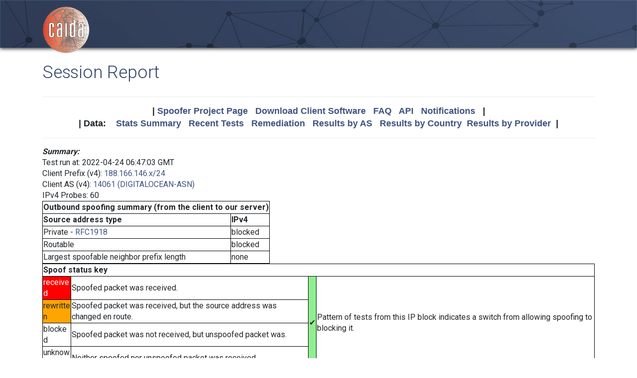

--- FILE ---
content_type: text/html; charset=UTF-8
request_url: https://spoofer.caida.org/report.php?sessionid=1353548
body_size: 6139
content:
<!DOCTYPE html PUBLIC "-//W3C//DTD HTML 4.01 Transitional//EN"
   "http://www.w3.org/TR/html4/loose.dtd">
<html>
<head>
 <meta NAME='Description' CONTENT='Spoofer Project'>
 <meta NAME='Keywords' CONTENT='IP Spoofing, Source Address Validation, Spoofer, Project'>
<meta http-equiv="Content-Type" content="text/html; charset=UTF-8" />
<meta http-equiv="X-UA-Compatible" content="IE=edge" />
<title>Session Report</title>

<link rel="icon" href="https://www.caida.org/favicon.ico">
<link rel="apple-touch-icon" sizes="180x180" href="https://www.caida.org/apple-touch-icon.png">
<link rel="icon" type="image/png" sizes="32x32" href="https://www.caida.org/favicon-32x32.png">
<link rel="icon" type="image/png" sizes="16x16" href="https://www.caida.org/favicon-16x16.png">
<link rel="manifest" href="https://www.caida.org/site.webmanifest">
<link rel="mask-icon" href="https://www.caida.org/safari-pinned-tab.svg" color="#e37d35">
<meta name="msapplication-TileColor" content="#2b5797">
<meta name="theme-color" content="#ffffff">

<link rel="stylesheet" href="https://stackpath.bootstrapcdn.com/bootstrap/4.5.2/css/bootstrap.min.css" integrity="sha384-JcKb8q3iqJ61gNV9KGb8thSsNjpSL0n8PARn9HuZOnIxN0hoP+VmmDGMN5t9UJ0Z" crossorigin="anonymous">

<script src="https://code.jquery.com/jquery-3.5.1.min.js" integrity="sha256-9/aliU8dGd2tb6OSsuzixeV4y/faTqgFtohetphbbj0=" crossorigin="anonymous"></script>
<script src="https://cdn.jsdelivr.net/npm/popper.js@1.16.1/dist/umd/popper.min.js" integrity="sha384-9/reFTGAW83EW2RDu2S0VKaIzap3H66lZH81PoYlFhbGU+6BZp6G7niu735Sk7lN" crossorigin="anonymous"></script>
<script src="https://stackpath.bootstrapcdn.com/bootstrap/4.5.2/js/bootstrap.min.js" integrity="sha384-B4gt1jrGC7Jh4AgTPSdUtOBvfO8shuf57BaghqFfPlYxofvL8/KUEfYiJOMMV+rV" crossorigin="anonymous"></script>
  
<link href="https://www.caida.org/css/htmlwrapper-print.min.css" media="print" type="text/css" rel="stylesheet">
<link rel="stylesheet" href="https://www.caida.org/css/htmlwrapper.min.css">

<style media="screen, projection" type="text/css">

    /*-- begin stylesheet --*/
    /*-- end stylesheet --*/
</style>
<script type="text/javascript" src="jquery.tablesorter.min.js"></script>
<link href="spoofer.css" type="text/css" rel="stylesheet">
    <!-- begin javascript -->
    <!-- end javascript -->

    <!-- begin head -->
    <!-- end head -->

</head>
<body class='page page-default-list'>
  <div class="wrapper">
    <header>
      <div class='header'>
        <div class="container">
          <div class="logo">
            <a href="https://www.caida.org/"><img alt="Logo" src="https://www.caida.org/images/caida.png" title="CAIDA - Center for Applied Internet Data Analysis" /></a>
          </div>
          <div class="logo-mobile">
            <a href="https://www.caida.org/"><img alt="Logo" src="https://www.caida.org/images/caida_mobile.png" title="CAIDA - Center for Applied Internet Data Analysis" /></a>
          </div>
        </div>
      </div>
    </header>
    <div class="container pt-2 pt-md-3 pb-3 pb-md-6" data-id="elsecontainer">
      <h1 class="title">
        Session Report      </h1>
      <div class="hrwrap">
  <!-- begin summarybox -->
  <div align="center">
  <font size="+1" face="Helvetica,Arial,sans-serif">
  <b>
  |
  <a href="https://www.caida.org/projects/spoofer/">Spoofer Project Page</a> &nbsp;
  <a href="https://www.caida.org/projects/spoofer/#software">Download Client Software</a> &nbsp;
  <a href="https://www.caida.org/projects/spoofer/faq.xml">FAQ</a> &nbsp;
  <a href="https://www.caida.org/projects/spoofer/data-api.xml">API</a> &nbsp;
  <a href="https://spoofer.caida.org/register.php">Notifications</a> &nbsp;
  |
  </b>
  </font>
  </div>
  <div align="center">
  <font face="Helvetica,Arial,sans-serif" size="+1">
  <b>
  |
  Data:&nbsp;&nbsp;&nbsp;
  <a href="http://spoofer.caida.org/summary.php">Stats&nbsp;Summary</a> &nbsp;
  <a href="http://spoofer.caida.org/recent_tests.php">Recent&nbsp;Tests</a> &nbsp;
  <a href="http://spoofer.caida.org/remedy.php">Remediation</a> &nbsp;
  <a href="http://spoofer.caida.org/as_stats.php">Results&nbsp;by&nbsp;AS</a> &nbsp;
  <a href="http://spoofer.caida.org/country_stats.php">Results&nbsp;by&nbsp;Country</a>&nbsp;
  <a href="http://spoofer.caida.org/provider.php">Results&nbsp;by&nbsp;Provider</a>&nbsp;
  |
  </b></font>
</div>





  <!-- end summarybox -->
        <div style="clear: both"></div>
      </div>
  <!-- begin content -->








<script src='cytoscape.min.js'></script>
<script src='elk.bundled.js'></script>
<script src='cytoscape-elk.min.js'></script>
<script src='network_graph.js'></script>




<strong><i>Summary:</i></strong>

<blockquote>

Test run at: 2022-04-24 06:47:03 GMT<br>
Client Prefix (v4): <a href='recent_tests.php?subnet_include=188.166.146.x/24'>188.166.146.x/24</a><br>
Client AS (v4): <a href='recent_tests.php?as_include=14061'>14061 (DIGITALOCEAN-ASN)</a><br>
IPv4 Probes: 60<br>

<table>
  <tr><th colspan=5>Outbound spoofing summary (from the client to our server)</th></tr>
  <tr><th>Source address type</th>
<th colspan=2>IPv4</th>  </tr>
  <tr><td>Private -
<a href="http://www.ietf.org/rfc/rfc1918.txt">RFC1918</a></td>
<td colspan=2>blocked</td>  </tr>
  <tr><td>Routable</td>
<td colspan=2>blocked</td>  </tr>
  <tr><td>Largest spoofable neighbor prefix length</td>
<td colspan=2>none</td>  </tr>


</table>

<table><tr><th colspan=5>Spoof status key</th></tr><tr><td colspan=2 style='background-color:red'><font style='color:white'>received</font></td><td>Spoofed packet was received.</td><td rowspan=4 style='background-color:lightgreen'>&#x2714;</td><td rowspan=4>Pattern of tests from this IP block indicates a switch from allowing spoofing to blocking it.</td></tr><tr><td colspan=2 style='background-color:orange'>rewritten</td><td>Spoofed packet was received, but the source address was changed en route.</td></tr><tr><td colspan=2>blocked</td><td>Spoofed packet was not received, but unspoofed packet was.</td></tr><tr><td colspan=2>unknown</td><td>Neither spoofed nor unspoofed packet was received.</td></tr></table>

</blockquote>

<strong><i>IPv4 AS Route:</i></strong>
<blockquote>
This test run probed the following paths in order to infer your
ability to send different spoofed source packets.  Each node
in the graph corresponds to an autonomous system, i.e.
different Internet service providers.  NOTE:  This graph does NOT show if
an AS blocks spoofed packets, only the path taken by received spoofed
packets.  The <a href="display_traces.php?sessionid=1353548">IP Path Details</a>
are available for this run.  If non-spoofed packets weren't received at
a destination, the traceroute to that destination is not included in this
graph and may even cause a totally empty graph.
<pre></pre>
  <img src="key.php" align="center">
<noscript>
  <img src="outputASgraph.php?graph=[-1,&quot;c&quot;,&quot;1299&quot;,&quot;2516&quot;,&quot;7660&quot;,-1,&quot;c&quot;,&quot;20965&quot;,&quot;21320&quot;,&quot;1213&quot;,-1,&quot;c&quot;,&quot;20965&quot;,&quot;21320&quot;,&quot;766&quot;,-1,&quot;c&quot;,&quot;24785&quot;,&quot;1103&quot;,-1,&quot;c&quot;,&quot;3356&quot;,&quot;2152&quot;,&quot;195&quot;,&quot;1909&quot;,-1,&quot;c&quot;,&quot;3356&quot;,&quot;2152&quot;,&quot;195&quot;,&quot;1909&quot;,-1,&quot;c&quot;,&quot;786&quot;]" align="center">
</noscript>
  <div id="as_graph4"></div>
<script>
graph4_handle = document.getElementById("as_graph4");
graph4_handle.style.width = "100%";
graph4_handle.style.height = "800px";
traces = JSON.parse('{"78.41.116.2":{"trace":[{"hop":"2","addr":"10.80.5.40","asn":"0","hostname":null},{"hop":"3","addr":"138.197.249.104","asn":"0","hostname":null},{"hop":"4","addr":"138.197.251.138","asn":"0","hostname":null},{"hop":"5","addr":"195.66.224.238","asn":"8553","hostname":"ae1-0.lon10.core-backbone.com"},{"hop":"6","addr":"81.95.2.186","asn":"201011","hostname":"ae1-2028.vie10.core-backbone.com"},{"hop":"7","addr":"81.95.15.114","asn":"201011","hostname":"ae0.edge03.ix.vie.nessus.at"},{"hop":"8","addr":"77.244.255.130","asn":"47692","hostname":"100g-ae10.edge01.ndc2.vie.nessus.at"},{"hop":"9","addr":"78.41.115.30","asn":"35492","hostname":"ten2-501-r01nessus.bb.funkfeuer.at"},{"hop":"10","addr":"78.41.115.114","asn":"35492","hostname":"ten2-533-sw01vault.bb.funkfeuer.at"},{"hop":"11","addr":"78.41.116.2","asn":"35492","hostname":"rasberry-caida"}],"status":["n"]},"128.223.157.13":{"trace":[{"hop":"2","addr":"10.80.5.40","asn":"0","hostname":null},{"hop":"3","addr":"138.197.249.120","asn":"0","hostname":null},{"hop":"4","addr":"138.197.251.134","asn":"0","hostname":null},{"hop":"5","addr":"212.187.195.85","asn":"3356","hostname":null},{"hop":"6","addr":"4.69.219.61","asn":"3356","hostname":"ae1.3505.edge9.sanjose1.level3.net"},{"hop":"7","addr":"4.15.122.46","asn":"3356","hostname":"cenic.ear1.sanjose1.level3.net"},{"hop":"8","addr":"137.164.3.103","asn":"2152","hostname":"lon--cenic-100ge.cenic.net"},{"hop":"9","addr":"207.98.126.2","asn":"3701","hostname":"eugn-oh-pe-02.net.linkoregon.org"},{"hop":"10","addr":"207.98.119.185","asn":"3701","hostname":"uo-oh-gw.net.linkoregon.org"},{"hop":"12","addr":"128.223.157.3","asn":"3582","hostname":"306.irb.ah-cdr1-gw.uoregon.edu"},{"hop":"13","addr":"128.223.157.13","asn":"3582","hostname":"ark.uoregon.edu"}],"status":["n"]},"128.232.97.9":{"trace":[{"hop":"2","addr":"10.80.5.44","asn":"0","hostname":null},{"hop":"3","addr":"138.197.249.96","asn":"0","hostname":null},{"hop":"4","addr":"138.197.251.128","asn":"0","hostname":null},{"hop":"5","addr":"138.197.249.217","asn":"0","hostname":null},{"hop":"6","addr":"195.66.224.15","asn":"8553","hostname":"linx-gw1.ja.net"},{"hop":"7","addr":"146.97.35.169","asn":"786","hostname":"ae23.londtt-sbr1.ja.net"},{"hop":"8","addr":"146.97.33.62","asn":"786","hostname":"ae28.londtw-sbr2.ja.net"},{"hop":"9","addr":"146.97.33.29","asn":"786","hostname":"ae31.lowdss-sbr1.ja.net"},{"hop":"10","addr":"146.97.35.246","asn":"786","hostname":"ae26.lowdss-ban1.ja.net"},{"hop":"11","addr":"146.97.41.38","asn":"786","hostname":"uoc.ja.net"},{"hop":"12","addr":"131.111.6.181","asn":"786","hostname":"b-ec.c-mi.net.cam.ac.uk"},{"hop":"13","addr":"131.111.6.154","asn":"786","hostname":"c-mi.d-mw.net.cam.ac.uk"},{"hop":"14","addr":"193.60.89.6","asn":"786","hostname":"d-mw.gatwick.net.cl.cam.ac.uk"},{"hop":"15","addr":"128.232.97.9","asn":"786","hostname":"monitor.ark.caida.cl.cam.ac.uk"}],"status":["c"]},"130.206.158.142":{"trace":[{"hop":"2","addr":"10.80.5.48","asn":"0","hostname":null},{"hop":"3","addr":"138.197.249.122","asn":"0","hostname":null},{"hop":"4","addr":"138.197.251.142","asn":"0","hostname":null},{"hop":"5","addr":"195.66.226.161","asn":"8553","hostname":"linx.ix.geant.net"},{"hop":"8","addr":"62.40.98.222","asn":"20965","hostname":"ae4.rt1.bil.es.geant.net"},{"hop":"9","addr":"83.97.90.19","asn":"21320","hostname":"rediris-ias-geant.bil.es.geant.net"},{"hop":"10","addr":"130.206.245.22","asn":"766","hostname":"ehu.rt2.ethtrunk3.unizar.rt2.ara.red.rediris.es"},{"hop":"11","addr":"130.206.195.2","asn":"766","hostname":"unavarra-principal-router.red.rediris.es"},{"hop":"12","addr":"130.206.158.2","asn":"766","hostname":"s158m2.unavarra.es"},{"hop":"13","addr":"130.206.158.50","asn":"766","hostname":"s158m50.unavarra.es"},{"hop":"14","addr":"130.206.158.142","asn":"766","hostname":"s158m142.unavarra.es"}],"status":["c"]},"139.18.11.241":{"trace":[{"hop":"2","addr":"10.80.5.46","asn":"0","hostname":null},{"hop":"3","addr":"138.197.249.106","asn":"0","hostname":null},{"hop":"4","addr":"138.197.251.138","asn":"0","hostname":null},{"hop":"5","addr":"212.187.195.149","asn":"3356","hostname":null},{"hop":"6","addr":"4.69.167.114","asn":"3356","hostname":"ae1.3122.edge9.frankfurt1.level3.net"},{"hop":"7","addr":"62.67.67.154","asn":"3356","hostname":"verein-zur.edge9.frankfurt1.level3.net"},{"hop":"8","addr":"188.1.144.221","asn":"680","hostname":"cr-erl2-be8.x-win.dfn.de"},{"hop":"9","addr":"188.1.146.210","asn":"680","hostname":"cr-tub2-be10.x-win.dfn.de"},{"hop":"10","addr":"188.1.50.10","asn":"680","hostname":"kr-lei35-5.x-win.dfn.de"},{"hop":"11","addr":"141.57.252.229","asn":"680","hostname":null},{"hop":"12","addr":"139.18.122.81","asn":"680","hostname":"augate-if.rz.uni-leipzig.de"},{"hop":"13","addr":"139.18.11.241","asn":"680","hostname":"caida.uni-leipzig.de"}],"status":["n"]},"192.42.115.98":{"trace":[{"hop":"2","addr":"10.80.5.36","asn":"0","hostname":null},{"hop":"3","addr":"138.197.249.122","asn":"0","hostname":null},{"hop":"4","addr":"138.197.251.142","asn":"0","hostname":null},{"hop":"5","addr":"195.66.225.53","asn":"8553","hostname":null},{"hop":"6","addr":"217.170.0.241","asn":"24785","hostname":"nikhef-cr.openpeering.nl"},{"hop":"8","addr":"145.145.176.5","asn":"1103","hostname":"ae20.ut001a-jnx-01.surf.net"},{"hop":"9","addr":"145.145.176.7","asn":"1103","hostname":"ae20.ut015b-jnx-01.surf.net"},{"hop":"10","addr":"145.145.17.88","asn":"1103","hostname":"e0-1-4-0.ut042a-jnx-01.surf.net"},{"hop":"11","addr":"145.145.17.89","asn":"1103","hostname":"netsurf-router.customer.surf.net"},{"hop":"12","addr":"192.42.115.98","asn":"1103","hostname":null}],"status":["c"]},"192.107.171.130":{"trace":[{"hop":"2","addr":"10.80.5.36","asn":"0","hostname":null},{"hop":"3","addr":"138.197.249.114","asn":"0","hostname":null},{"hop":"4","addr":"138.197.251.132","asn":"0","hostname":null},{"hop":"5","addr":"212.187.195.85","asn":"3356","hostname":null},{"hop":"7","addr":"4.53.158.194","asn":"3356","hostname":"research-an.ear2.seattle1.level3.net"},{"hop":"8","addr":"210.7.33.244","asn":"38022","hostname":"and33-hnl.reannz.co.nz"},{"hop":"9","addr":"210.7.33.246","asn":"38022","hostname":"and31-mgw.reannz.co.nz"},{"hop":"10","addr":"210.7.33.242","asn":"38022","hostname":"and12-nsh.reannz.co.nz"},{"hop":"11","addr":"210.7.39.9","asn":"38022","hostname":null},{"hop":"12","addr":"210.7.39.10","asn":"38022","hostname":null},{"hop":"13","addr":"130.217.2.4","asn":"681","hostname":null},{"hop":"14","addr":"130.217.2.60","asn":"681","hostname":null},{"hop":"15","addr":"192.107.171.130","asn":"681","hostname":null}],"status":["n"]},"192.172.226.242":{"trace":[{"hop":"2","addr":"10.80.5.48","asn":"0","hostname":null},{"hop":"3","addr":"138.197.249.122","asn":"0","hostname":null},{"hop":"4","addr":"138.197.251.134","asn":"0","hostname":null},{"hop":"5","addr":"212.187.195.85","asn":"3356","hostname":null},{"hop":"7","addr":"4.35.156.66","asn":"3356","hostname":"cenic.ear1.losangeles1.level3.net"},{"hop":"8","addr":"137.164.11.71","asn":"2152","hostname":"dc-lax-agg8--lax-agg10-300g.cenic.net"},{"hop":"9","addr":"137.164.11.83","asn":"2152","hostname":"dc-tus-agg8--lax-agg8-300g.cenic.net"},{"hop":"10","addr":"137.164.11.85","asn":"2152","hostname":"dc-sdg-agg4--tus-agg8-300g.cenic.net"},{"hop":"11","addr":"137.164.23.43","asn":"2152","hostname":"dc-sdsc-100ge--sdg-agg4.cenic.net"},{"hop":"12","addr":"192.12.207.46","asn":"195","hostname":"medusa-mx960.sdsc.edu"},{"hop":"13","addr":"192.172.226.242","asn":"1909","hostname":"spoofer-rcv.caida.org"}],"status":["c"]},"192.172.226.247":{"trace":[{"hop":"2","addr":"10.80.5.40","asn":"0","hostname":null},{"hop":"3","addr":"138.197.249.96","asn":"0","hostname":null},{"hop":"4","addr":"138.197.251.136","asn":"0","hostname":null},{"hop":"5","addr":"212.187.195.149","asn":"3356","hostname":null},{"hop":"7","addr":"4.35.156.66","asn":"3356","hostname":"cenic.ear1.losangeles1.level3.net"},{"hop":"8","addr":"137.164.11.71","asn":"2152","hostname":"dc-lax-agg8--lax-agg10-300g.cenic.net"},{"hop":"9","addr":"137.164.11.83","asn":"2152","hostname":"dc-tus-agg8--lax-agg8-300g.cenic.net"},{"hop":"10","addr":"137.164.11.85","asn":"2152","hostname":"dc-sdg-agg4--tus-agg8-300g.cenic.net"},{"hop":"11","addr":"137.164.23.43","asn":"2152","hostname":"dc-sdsc-100ge--sdg-agg4.cenic.net"},{"hop":"12","addr":"192.12.207.46","asn":"195","hostname":"medusa-mx960.sdsc.edu"},{"hop":"13","addr":"192.172.226.247","asn":"1909","hostname":"san-us.ark.caida.org"}],"status":["c"]},"193.1.33.5":{"trace":[{"hop":"2","addr":"10.80.5.48","asn":"0","hostname":null},{"hop":"3","addr":"138.197.249.114","asn":"0","hostname":null},{"hop":"4","addr":"138.197.251.140","asn":"0","hostname":null},{"hop":"5","addr":"195.66.226.161","asn":"8553","hostname":"linx.ix.geant.net"},{"hop":"7","addr":"62.40.98.102","asn":"20965","hostname":"ae4.mx1.dub.ie.geant.net"},{"hop":"8","addr":"83.97.88.74","asn":"21320","hostname":"heanet-ias-heanet-gw.dub.ie.geant.net"},{"hop":"9","addr":"87.44.50.60","asn":"1213","hostname":"et8-1-0-0.core2-cwt.nn.hea.net"},{"hop":"10","addr":"87.44.50.139","asn":"1213","hostname":"et6-0-0-0.core2-pw.nn.hea.net"},{"hop":"11","addr":"87.44.56.182","asn":"1213","hostname":"po2.pw-spine2.nn.hea.net"},{"hop":"12","addr":"193.1.33.5","asn":"1213","hostname":"dub-ie.ark.caida.org"}],"status":["c"]},"203.181.248.51":{"trace":[{"hop":"2","addr":"10.80.5.46","asn":"0","hostname":null},{"hop":"3","addr":"138.197.249.114","asn":"0","hostname":null},{"hop":"4","addr":"138.197.251.140","asn":"0","hostname":null},{"hop":"5","addr":"62.115.44.253","asn":"1299","hostname":"slou-b1-link.ip.twelve99.net"},{"hop":"6","addr":"62.115.117.192","asn":"1299","hostname":"ldn-bb1-link.ip.twelve99.net"},{"hop":"7","addr":"62.115.113.20","asn":"1299","hostname":"nyk-bb2-link.ip.twelve99.net"},{"hop":"8","addr":"62.115.119.229","asn":"1299","hostname":"sjo-b23-link.ip.twelve99.net"},{"hop":"9","addr":"62.115.180.214","asn":"1299","hostname":"kddi-ic350222-sjo-b21.ip.twelve99-cust.net"},{"hop":"10","addr":"111.87.3.121","asn":"2516","hostname":"pajbb001.int-gw.kddi.ne.jp"},{"hop":"11","addr":"106.187.13.13","asn":"2516","hostname":"oteacs001.int-gw.kddi.ne.jp.13.187.106.in-addr.arpa"},{"hop":"12","addr":"27.85.199.198","asn":"2516","hostname":null},{"hop":"13","addr":"203.181.102.130","asn":"2516","hostname":null},{"hop":"14","addr":"203.181.249.100","asn":"7660","hostname":"tpr5-xe0-0-0-v6.jp.apan.net"},{"hop":"15","addr":"203.181.248.51","asn":"7660","hostname":"nrt-jp.ark.caida.org"}],"status":["c"]},"204.235.64.14":{"trace":[{"hop":"2","addr":"10.80.5.46","asn":"0","hostname":null},{"hop":"3","addr":"138.197.249.106","asn":"0","hostname":null},{"hop":"4","addr":"138.197.251.138","asn":"0","hostname":null},{"hop":"5","addr":"83.231.181.121","asn":"2914","hostname":"ae-15.a01.londen14.uk.bb.gin.ntt.net"},{"hop":"6","addr":"129.250.4.205","asn":"2914","hostname":"ae-10.a02.londen14.uk.bb.gin.ntt.net"},{"hop":"7","addr":"129.250.3.190","asn":"2914","hostname":"ae-2.r21.londen12.uk.bb.gin.ntt.net"},{"hop":"8","addr":"129.250.2.111","asn":"2914","hostname":"ae-13.r25.asbnva02.us.bb.gin.ntt.net"},{"hop":"9","addr":"129.250.2.125","asn":"2914","hostname":"ae-1.a04.asbnva02.us.bb.gin.ntt.net"}],"status":["n"]}}');
cyto_graphPaths("as_graph4", traces, '');
</script>
</blockquote>
<p>


<strong><i>IPv4 Adjacent Netblock Testing:</i></strong>

<blockquote>
<p>Your host (188.166.146.x/24) can spoof 0 neighboring addresses</p><br \>
<table>
<tr><th>Spoofed source address (anon)</th><th>Prefix<br />Length</th><th>ASN of spoofed<br />source address</th><th>Received</th></tr>
<tr><td>188.166.146.x/24</td><td>/31</td><td>14061</td><td>no</td></tr>
<tr><td>188.166.146.x/24</td><td>/30</td><td>14061</td><td>no</td></tr>
<tr><td>188.166.146.x/24</td><td>/29</td><td>14061</td><td>no</td></tr>
<tr><td>188.166.146.x/24</td><td>/28</td><td>14061</td><td>no</td></tr>
<tr><td>188.166.146.x/24</td><td>/27</td><td>14061</td><td>no</td></tr>
<tr><td>188.166.146.x/24</td><td>/26</td><td>14061</td><td>no</td></tr>
<tr><td>188.166.146.x/24</td><td>/25</td><td>14061</td><td>no</td></tr>
<tr><td>188.166.146.x/24</td><td>/24</td><td>14061</td><td>no</td></tr>
<tr><td>188.166.147.x/24</td><td>/23</td><td>14061</td><td>no</td></tr>
<tr><td>188.166.144.x/24</td><td>/22</td><td>14061</td><td>no</td></tr>
<tr><td>188.166.150.x/24</td><td>/21</td><td>14061</td><td>no</td></tr>
<tr><td>188.166.154.x/24</td><td>/20</td><td>14061</td><td>no</td></tr>
<tr><td>188.166.130.x/24</td><td>/19</td><td>14061</td><td>no</td></tr>
<tr><td>188.166.178.x/24</td><td>/18</td><td>14061</td><td>no</td></tr>
<tr><td>188.166.210.x/24</td><td>/17</td><td>14061</td><td>no</td></tr>
<tr><td>188.166.18.x/24</td><td>/16</td><td>14061</td><td>no</td></tr>
<tr><td>188.167.146.x/24</td><td>/15</td><td>6830</td><td>no</td></tr>
<tr><td>188.164.146.x/24</td><td>/14</td><td>31608</td><td>no</td></tr>
<tr><td>188.162.146.x/24</td><td>/13</td><td>31133</td><td>no</td></tr>
<tr><td>188.174.146.x/24</td><td>/12</td><td>8767</td><td>no</td></tr>
<tr><td>188.182.146.x/24</td><td>/11</td><td>3292</td><td>no</td></tr>
<tr><td>188.134.146.x/24</td><td>/10</td><td>15425</td><td>no</td></tr>
<tr><td>188.230.146.x/24</td><td>/9</td><td>34779</td><td>no</td></tr>
<tr><td>188.38.146.x/24</td><td>/8</td><td>15897</td><td>no</td></tr>
</table>
<p />

<h4>Meaning of status in Received column:</h4>
<table>
<tr><td>no</td><td>Packets spoofed from adjacent netblock were not received, probably due to blocking</td></tr></table>
</blockquote>

<p>



<strong><i>IPv4 Outbound Filtering Depth:</i></strong>
<blockquote>

    The <a href="tracefilter.php">tracefilter</a> test found your host 
  unable to spoof routable, non-adjacent source addresses through 
  even the first IP hop.
  </blockquote>





<strong><i>Summary:</i></strong>
<blockquote>
The results from all tests are aggregated to produce a summary
"<a href="/summary.php">State of IP Spoofing</a>" report.
</blockquote>


<strong><i>Feedback:</i></strong>
<blockquote>
We welcome questions and feedback to the <a
href="mailto:spoofer-info@caida.org">Spoofer Information Mailing List</a>
and invite users to join the <a
href="https://mailman.caida.org/mailman/listinfo/spoofer-users">Spoofer
Users Mailing List</a> for discussion and announcements.
</blockquote>

  <!-- end content -->
    </div> <!-- end of content container id=elsecontainer-->
</div><!-- end wrapper -->
    <div class="text-center">
      <div class="d-flex justify-content-center text-muted">
      <small class="mx-3">
        <div class="ml-2">
        <i class="fa fa-edit"></i> 
        <strong>Last Modified</strong> 
        <script type="text/javascript">
        <!--
        document.write(document.lastModified);
        //-->
        </script>
        </div>
      </small>
      </div>
    </div>
    <footer>
      <div class="sub-footer">
        <div class="container">
          <div class="row">
            <div class="col-2" id="userpreferences">   
            </div>
            <div class="col-8">
              <div class="sub-footer-inner">
                <ul>
                  <li>Center&nbsp;for Applied Internet&nbsp;Data&nbsp;Analysis based at the <a href="https://www.sdsc.edu/">University&nbsp;of&nbsp;California's San&nbsp;Diego&nbsp;Supercomputer&nbsp;Center</a></li>
                </ul>          
              </div>
            </div>
            <div class="col-2">
              <div class="sub-footer-inner">
                <a href="https://www.caida.org/about/legal/privacy/">Privacy</a>
              </div>
            </div>
          </div>
        </div>
      </div>
    </footer>
  </div>
</body>
</html>


--- FILE ---
content_type: text/css
request_url: https://www.caida.org/css/htmlwrapper-print.min.css
body_size: 333
content:
a.hidden:link{text-decoration:none;color:#000}a.hidden:visited{text-decoration:none;color:#000}a.hidden:hover{text-decoration:underline}a.hidden:active{text-decoration:underline;color:red}a.navbutton:link{text-decoration:none}a.navbutton:visited{text-decoration:none}a.navbutton:hover{text-decoration:underline}a.navbutton:active{text-decoration:underline;color:red}.caidacolorbar{font-weight:600}body{margin:0;top:0;font-family:roboto,Arial,sans-serif,-apple-system;font-size:10pt}a:hover{color:red}a:active{color:red}a:link,a:visited{color:blue}a[href^="#"]:link,a[href^="#"]:visited{color:#000}.sidebar{display:none}#main-menu{display:none}.dataTables_filter,.dataTables_wrapper #inputRowCustom{display:none}.header .container{justify-content:flex-start}

--- FILE ---
content_type: application/javascript
request_url: https://spoofer.caida.org/cytoscape.min.js
body_size: 109029
content:
/**
 * Copyright (c) 2016-2020, The Cytoscape Consortium.
 *
 * Permission is hereby granted, free of charge, to any person obtaining a copy of
 * this software and associated documentation files (the “Software”), to deal in
 * the Software without restriction, including without limitation the rights to
 * use, copy, modify, merge, publish, distribute, sublicense, and/or sell copies
 * of the Software, and to permit persons to whom the Software is furnished to do
 * so, subject to the following conditions:
 *
 * The above copyright notice and this permission notice shall be included in all
 * copies or substantial portions of the Software.
 *
 * THE SOFTWARE IS PROVIDED “AS IS”, WITHOUT WARRANTY OF ANY KIND, EXPRESS OR
 * IMPLIED, INCLUDING BUT NOT LIMITED TO THE WARRANTIES OF MERCHANTABILITY,
 * FITNESS FOR A PARTICULAR PURPOSE AND NONINFRINGEMENT. IN NO EVENT SHALL THE
 * AUTHORS OR COPYRIGHT HOLDERS BE LIABLE FOR ANY CLAIM, DAMAGES OR OTHER
 * LIABILITY, WHETHER IN AN ACTION OF CONTRACT, TORT OR OTHERWISE, ARISING FROM,
 * OUT OF OR IN CONNECTION WITH THE SOFTWARE OR THE USE OR OTHER DEALINGS IN THE
 * SOFTWARE.
 */

!function(e,t){"object"==typeof exports&&"undefined"!=typeof module?module.exports=t():"function"==typeof define&&define.amd?define(t):(e=e||self).cytoscape=t()}(this,(function(){"use strict";function e(t){return(e="function"==typeof Symbol&&"symbol"==typeof Symbol.iterator?function(e){return typeof e}:function(e){return e&&"function"==typeof Symbol&&e.constructor===Symbol&&e!==Symbol.prototype?"symbol":typeof e})(t)}function t(e,t){if(!(e instanceof t))throw new TypeError("Cannot call a class as a function")}function n(e,t){for(var n=0;n<t.length;n++){var r=t[n];r.enumerable=r.enumerable||!1,r.configurable=!0,"value"in r&&(r.writable=!0),Object.defineProperty(e,r.key,r)}}function r(e,t,r){return t&&n(e.prototype,t),r&&n(e,r),e}function i(e,t,n){return t in e?Object.defineProperty(e,t,{value:n,enumerable:!0,configurable:!0,writable:!0}):e[t]=n,e}function a(e,t){return function(e){if(Array.isArray(e))return e}(e)||function(e,t){var n=[],r=!0,i=!1,a=void 0;try{for(var o,s=e[Symbol.iterator]();!(r=(o=s.next()).done)&&(n.push(o.value),!t||n.length!==t);r=!0);}catch(e){i=!0,a=e}finally{try{r||null==s.return||s.return()}finally{if(i)throw a}}return n}(e,t)||function(){throw new TypeError("Invalid attempt to destructure non-iterable instance")}()}var o="undefined"==typeof window?null:window,s=o?o.navigator:null,l=(o&&o.document,e("")),u=e({}),c=e((function(){})),d="undefined"==typeof HTMLElement?"undefined":e(HTMLElement),h=function(e){return e&&e.instanceString&&f(e.instanceString)?e.instanceString():null},p=function(t){return null!=t&&e(t)==l},f=function(t){return null!=t&&e(t)===c},g=function(e){return Array.isArray?Array.isArray(e):null!=e&&e instanceof Array},v=function(t){return null!=t&&e(t)===u&&!g(t)&&t.constructor===Object},y=function(t){return null!=t&&e(t)===e(1)&&!isNaN(t)},m=function(e){return"undefined"===d?void 0:null!=e&&e instanceof HTMLElement},b=function(e){return x(e)||w(e)},x=function(e){return"collection"===h(e)&&e._private.single},w=function(e){return"collection"===h(e)&&!e._private.single},E=function(e){return"core"===h(e)},k=function(e){return"stylesheet"===h(e)},C=function(e){return null==e||!(""!==e&&!e.match(/^\s+$/))},S=function(t){return function(t){return null!=t&&e(t)===u}(t)&&f(t.then)},P=function(e,t){t||(t=function(){if(1===arguments.length)return arguments[0];if(0===arguments.length)return"undefined";for(var e=[],t=0;t<arguments.length;t++)e.push(arguments[t]);return e.join("$")});var n=function n(){var r,i=this,a=arguments,o=t.apply(i,a),s=n.cache;return(r=s[o])||(r=s[o]=e.apply(i,a)),r};return n.cache={},n},D=P((function(e){return e.replace(/([A-Z])/g,(function(e){return"-"+e.toLowerCase()}))})),T=P((function(e){return e.replace(/(-\w)/g,(function(e){return e[1].toUpperCase()}))})),M=P((function(e,t){return e+t[0].toUpperCase()+t.substring(1)}),(function(e,t){return e+"$"+t})),B=function(e){return C(e)?e:e.charAt(0).toUpperCase()+e.substring(1)},_="(?:[-+]?(?:(?:\\d+|\\d*\\.\\d+)(?:[Ee][+-]?\\d+)?))",N=function(e,t){return e<t?-1:e>t?1:0},z=null!=Object.assign?Object.assign.bind(Object):function(e){for(var t=arguments,n=1;n<t.length;n++){var r=t[n];if(null!=r)for(var i=Object.keys(r),a=0;a<i.length;a++){var o=i[a];e[o]=r[o]}}return e},I=function(e){return(g(e)?e:null)||function(e){return L[e.toLowerCase()]}(e)||function(e){if((4===e.length||7===e.length)&&"#"===e[0]){var t,n,r;return 4===e.length?(t=parseInt(e[1]+e[1],16),n=parseInt(e[2]+e[2],16),r=parseInt(e[3]+e[3],16)):(t=parseInt(e[1]+e[2],16),n=parseInt(e[3]+e[4],16),r=parseInt(e[5]+e[6],16)),[t,n,r]}}(e)||function(e){var t,n=new RegExp("^rgb[a]?\\(((?:[-+]?(?:(?:\\d+|\\d*\\.\\d+)(?:[Ee][+-]?\\d+)?))[%]?)\\s*,\\s*((?:[-+]?(?:(?:\\d+|\\d*\\.\\d+)(?:[Ee][+-]?\\d+)?))[%]?)\\s*,\\s*((?:[-+]?(?:(?:\\d+|\\d*\\.\\d+)(?:[Ee][+-]?\\d+)?))[%]?)(?:\\s*,\\s*((?:[-+]?(?:(?:\\d+|\\d*\\.\\d+)(?:[Ee][+-]?\\d+)?))))?\\)$").exec(e);if(n){t=[];for(var r=[],i=1;i<=3;i++){var a=n[i];if("%"===a[a.length-1]&&(r[i]=!0),a=parseFloat(a),r[i]&&(a=a/100*255),a<0||a>255)return;t.push(Math.floor(a))}var o=r[1]||r[2]||r[3],s=r[1]&&r[2]&&r[3];if(o&&!s)return;var l=n[4];if(void 0!==l){if((l=parseFloat(l))<0||l>1)return;t.push(l)}}return t}(e)||function(e){var t,n,r,i,a,o,s,l;function u(e,t,n){return n<0&&(n+=1),n>1&&(n-=1),n<1/6?e+6*(t-e)*n:n<.5?t:n<2/3?e+(t-e)*(2/3-n)*6:e}var c=new RegExp("^hsl[a]?\\(((?:[-+]?(?:(?:\\d+|\\d*\\.\\d+)(?:[Ee][+-]?\\d+)?)))\\s*,\\s*((?:[-+]?(?:(?:\\d+|\\d*\\.\\d+)(?:[Ee][+-]?\\d+)?))[%])\\s*,\\s*((?:[-+]?(?:(?:\\d+|\\d*\\.\\d+)(?:[Ee][+-]?\\d+)?))[%])(?:\\s*,\\s*((?:[-+]?(?:(?:\\d+|\\d*\\.\\d+)(?:[Ee][+-]?\\d+)?))))?\\)$").exec(e);if(c){if((n=parseInt(c[1]))<0?n=(360- -1*n%360)%360:n>360&&(n%=360),n/=360,(r=parseFloat(c[2]))<0||r>100)return;if(r/=100,(i=parseFloat(c[3]))<0||i>100)return;if(i/=100,void 0!==(a=c[4])&&((a=parseFloat(a))<0||a>1))return;if(0===r)o=s=l=Math.round(255*i);else{var d=i<.5?i*(1+r):i+r-i*r,h=2*i-d;o=Math.round(255*u(h,d,n+1/3)),s=Math.round(255*u(h,d,n)),l=Math.round(255*u(h,d,n-1/3))}t=[o,s,l,a]}return t}(e)},L={transparent:[0,0,0,0],aliceblue:[240,248,255],antiquewhite:[250,235,215],aqua:[0,255,255],aquamarine:[127,255,212],azure:[240,255,255],beige:[245,245,220],bisque:[255,228,196],black:[0,0,0],blanchedalmond:[255,235,205],blue:[0,0,255],blueviolet:[138,43,226],brown:[165,42,42],burlywood:[222,184,135],cadetblue:[95,158,160],chartreuse:[127,255,0],chocolate:[210,105,30],coral:[255,127,80],cornflowerblue:[100,149,237],cornsilk:[255,248,220],crimson:[220,20,60],cyan:[0,255,255],darkblue:[0,0,139],darkcyan:[0,139,139],darkgoldenrod:[184,134,11],darkgray:[169,169,169],darkgreen:[0,100,0],darkgrey:[169,169,169],darkkhaki:[189,183,107],darkmagenta:[139,0,139],darkolivegreen:[85,107,47],darkorange:[255,140,0],darkorchid:[153,50,204],darkred:[139,0,0],darksalmon:[233,150,122],darkseagreen:[143,188,143],darkslateblue:[72,61,139],darkslategray:[47,79,79],darkslategrey:[47,79,79],darkturquoise:[0,206,209],darkviolet:[148,0,211],deeppink:[255,20,147],deepskyblue:[0,191,255],dimgray:[105,105,105],dimgrey:[105,105,105],dodgerblue:[30,144,255],firebrick:[178,34,34],floralwhite:[255,250,240],forestgreen:[34,139,34],fuchsia:[255,0,255],gainsboro:[220,220,220],ghostwhite:[248,248,255],gold:[255,215,0],goldenrod:[218,165,32],gray:[128,128,128],grey:[128,128,128],green:[0,128,0],greenyellow:[173,255,47],honeydew:[240,255,240],hotpink:[255,105,180],indianred:[205,92,92],indigo:[75,0,130],ivory:[255,255,240],khaki:[240,230,140],lavender:[230,230,250],lavenderblush:[255,240,245],lawngreen:[124,252,0],lemonchiffon:[255,250,205],lightblue:[173,216,230],lightcoral:[240,128,128],lightcyan:[224,255,255],lightgoldenrodyellow:[250,250,210],lightgray:[211,211,211],lightgreen:[144,238,144],lightgrey:[211,211,211],lightpink:[255,182,193],lightsalmon:[255,160,122],lightseagreen:[32,178,170],lightskyblue:[135,206,250],lightslategray:[119,136,153],lightslategrey:[119,136,153],lightsteelblue:[176,196,222],lightyellow:[255,255,224],lime:[0,255,0],limegreen:[50,205,50],linen:[250,240,230],magenta:[255,0,255],maroon:[128,0,0],mediumaquamarine:[102,205,170],mediumblue:[0,0,205],mediumorchid:[186,85,211],mediumpurple:[147,112,219],mediumseagreen:[60,179,113],mediumslateblue:[123,104,238],mediumspringgreen:[0,250,154],mediumturquoise:[72,209,204],mediumvioletred:[199,21,133],midnightblue:[25,25,112],mintcream:[245,255,250],mistyrose:[255,228,225],moccasin:[255,228,181],navajowhite:[255,222,173],navy:[0,0,128],oldlace:[253,245,230],olive:[128,128,0],olivedrab:[107,142,35],orange:[255,165,0],orangered:[255,69,0],orchid:[218,112,214],palegoldenrod:[238,232,170],palegreen:[152,251,152],paleturquoise:[175,238,238],palevioletred:[219,112,147],papayawhip:[255,239,213],peachpuff:[255,218,185],peru:[205,133,63],pink:[255,192,203],plum:[221,160,221],powderblue:[176,224,230],purple:[128,0,128],red:[255,0,0],rosybrown:[188,143,143],royalblue:[65,105,225],saddlebrown:[139,69,19],salmon:[250,128,114],sandybrown:[244,164,96],seagreen:[46,139,87],seashell:[255,245,238],sienna:[160,82,45],silver:[192,192,192],skyblue:[135,206,235],slateblue:[106,90,205],slategray:[112,128,144],slategrey:[112,128,144],snow:[255,250,250],springgreen:[0,255,127],steelblue:[70,130,180],tan:[210,180,140],teal:[0,128,128],thistle:[216,191,216],tomato:[255,99,71],turquoise:[64,224,208],violet:[238,130,238],wheat:[245,222,179],white:[255,255,255],whitesmoke:[245,245,245],yellow:[255,255,0],yellowgreen:[154,205,50]},A=function(e){for(var t=e.map,n=e.keys,r=n.length,i=0;i<r;i++){var a=n[i];if(v(a))throw Error("Tried to set map with object key");i<n.length-1?(null==t[a]&&(t[a]={}),t=t[a]):t[a]=e.value}},O=function(e){for(var t=e.map,n=e.keys,r=n.length,i=0;i<r;i++){var a=n[i];if(v(a))throw Error("Tried to get map with object key");if(null==(t=t[a]))return t}return t},R="undefined"!=typeof globalThis?globalThis:"undefined"!=typeof window?window:"undefined"!=typeof global?global:"undefined"!=typeof self?self:{};var V=/^\s+|\s+$/g,F=/^[-+]0x[0-9a-f]+$/i,q=/^0b[01]+$/i,j=/^0o[0-7]+$/i,Y=parseInt,X="object"==typeof R&&R&&R.Object===Object&&R,W="object"==typeof self&&self&&self.Object===Object&&self,H=X||W||Function("return this")(),K=Object.prototype.toString,G=Math.max,Z=Math.min,U=function(){return H.Date.now()};function $(e){var t=typeof e;return!!e&&("object"==t||"function"==t)}function Q(e){if("number"==typeof e)return e;if(function(e){return"symbol"==typeof e||function(e){return!!e&&"object"==typeof e}(e)&&"[object Symbol]"==K.call(e)}(e))return NaN;if($(e)){var t="function"==typeof e.valueOf?e.valueOf():e;e=$(t)?t+"":t}if("string"!=typeof e)return 0===e?e:+e;e=e.replace(V,"");var n=q.test(e);return n||j.test(e)?Y(e.slice(2),n?2:8):F.test(e)?NaN:+e}var J=function(e,t,n){var r,i,a,o,s,l,u=0,c=!1,d=!1,h=!0;if("function"!=typeof e)throw new TypeError("Expected a function");function p(t){var n=r,a=i;return r=i=void 0,u=t,o=e.apply(a,n)}function f(e){return u=e,s=setTimeout(v,t),c?p(e):o}function g(e){var n=e-l;return void 0===l||n>=t||n<0||d&&e-u>=a}function v(){var e=U();if(g(e))return y(e);s=setTimeout(v,function(e){var n=t-(e-l);return d?Z(n,a-(e-u)):n}(e))}function y(e){return s=void 0,h&&r?p(e):(r=i=void 0,o)}function m(){var e=U(),n=g(e);if(r=arguments,i=this,l=e,n){if(void 0===s)return f(l);if(d)return s=setTimeout(v,t),p(l)}return void 0===s&&(s=setTimeout(v,t)),o}return t=Q(t)||0,$(n)&&(c=!!n.leading,a=(d="maxWait"in n)?G(Q(n.maxWait)||0,t):a,h="trailing"in n?!!n.trailing:h),m.cancel=function(){void 0!==s&&clearTimeout(s),u=0,r=l=i=s=void 0},m.flush=function(){return void 0===s?o:y(U())},m},ee=o?o.performance:null,te=ee&&ee.now?function(){return ee.now()}:function(){return Date.now()},ne=function(){if(o){if(o.requestAnimationFrame)return function(e){o.requestAnimationFrame(e)};if(o.mozRequestAnimationFrame)return function(e){o.mozRequestAnimationFrame(e)};if(o.webkitRequestAnimationFrame)return function(e){o.webkitRequestAnimationFrame(e)};if(o.msRequestAnimationFrame)return function(e){o.msRequestAnimationFrame(e)}}return function(e){e&&setTimeout((function(){e(te())}),1e3/60)}}(),re=function(e){return ne(e)},ie=te,ae=65599,oe=function(e){for(var t,n=arguments.length>1&&void 0!==arguments[1]?arguments[1]:9261,r=n;!(t=e.next()).done;)r=r*ae+t.value|0;return r},se=function(e){var t=arguments.length>1&&void 0!==arguments[1]?arguments[1]:9261;return t*ae+e|0},le=function(e){var t=arguments.length>1&&void 0!==arguments[1]?arguments[1]:5381;return(t<<5)+t+e|0},ue=function(e){return 2097152*e[0]+e[1]},ce=function(e,t){return[se(e[0],t[0]),le(e[1],t[1])]},de=function(e,t){var n={value:0,done:!1},r=0,i=e.length;return oe({next:function(){return r<i?n.value=e.charCodeAt(r++):n.done=!0,n}},t)},he=function(){return pe(arguments)},pe=function(e){for(var t,n=0;n<e.length;n++){var r=e[n];t=0===n?de(r):de(r,t)}return t},fe=!0,ge=null!=console.warn,ve=null!=console.trace,ye=Number.MAX_SAFE_INTEGER||9007199254740991,me=function(){return!0},be=function(){return!1},xe=function(){return 0},we=function(){},Ee=function(e){throw new Error(e)},ke=function(e){if(void 0===e)return fe;fe=!!e},Ce=function(e){ke()&&(ge?console.warn(e):(console.log(e),ve&&console.trace()))},Se=function(e){return null==e?e:g(e)?e.slice():v(e)?function(e){return z({},e)}(e):e},Pe=function(e,t){for(t=e="";e++<36;t+=51*e&52?(15^e?8^Math.random()*(20^e?16:4):4).toString(16):"-");return t},De={},Te=function(){return De},Me=function(e){var t=Object.keys(e);return function(n){for(var r={},i=0;i<t.length;i++){var a=t[i],o=null==n?void 0:n[a];r[a]=void 0===o?e[a]:o}return r}},Be=function(e,t,n){for(var r=e.length;r>=0&&(e[r]!==t||(e.splice(r,1),n));r--);},_e=function(e){e.splice(0,e.length)},Ne=function(e,t,n){return n&&(t=M(n,t)),e[t]},ze=function(e,t,n,r){n&&(t=M(n,t)),e[t]=r},Ie="undefined"!=typeof Map?Map:function(){function e(){t(this,e),this._obj={}}return r(e,[{key:"set",value:function(e,t){return this._obj[e]=t,this}},{key:"delete",value:function(e){return this._obj[e]=void 0,this}},{key:"clear",value:function(){this._obj={}}},{key:"has",value:function(e){return void 0!==this._obj[e]}},{key:"get",value:function(e){return this._obj[e]}}]),e}(),Le=function(){function e(n){if(t(this,e),this._obj=Object.create(null),this.size=0,null!=n){var r;r=null!=n.instanceString&&n.instanceString()===this.instanceString()?n.toArray():n;for(var i=0;i<r.length;i++)this.add(r[i])}}return r(e,[{key:"instanceString",value:function(){return"set"}},{key:"add",value:function(e){var t=this._obj;1!==t[e]&&(t[e]=1,this.size++)}},{key:"delete",value:function(e){var t=this._obj;1===t[e]&&(t[e]=0,this.size--)}},{key:"clear",value:function(){this._obj=Object.create(null)}},{key:"has",value:function(e){return 1===this._obj[e]}},{key:"toArray",value:function(){var e=this;return Object.keys(this._obj).filter((function(t){return e.has(t)}))}},{key:"forEach",value:function(e,t){return this.toArray().forEach(e,t)}}]),e}(),Ae="undefined"!==("undefined"==typeof Set?"undefined":e(Set))?Set:Le,Oe=function(e,t,n){if(n=!(void 0!==n&&!n),void 0!==e&&void 0!==t&&E(e)){var r=t.group;if(null==r&&(r=t.data&&null!=t.data.source&&null!=t.data.target?"edges":"nodes"),"nodes"===r||"edges"===r){this.length=1,this[0]=this;var i=this._private={cy:e,single:!0,data:t.data||{},position:t.position||{x:0,y:0},autoWidth:void 0,autoHeight:void 0,autoPadding:void 0,compoundBoundsClean:!1,listeners:[],group:r,style:{},rstyle:{},styleCxts:[],styleKeys:{},removed:!0,selected:!!t.selected,selectable:void 0===t.selectable||!!t.selectable,locked:!!t.locked,grabbed:!1,grabbable:void 0===t.grabbable||!!t.grabbable,pannable:void 0===t.pannable?"edges"===r:!!t.pannable,active:!1,classes:new Ae,animation:{current:[],queue:[]},rscratch:{},scratch:t.scratch||{},edges:[],children:[],parent:null,traversalCache:{},backgrounding:!1,bbCache:null,bbCacheShift:{x:0,y:0},bodyBounds:null,overlayBounds:null,labelBounds:{all:null,source:null,target:null,main:null},arrowBounds:{source:null,target:null,"mid-source":null,"mid-target":null}};if(null==i.position.x&&(i.position.x=0),null==i.position.y&&(i.position.y=0),t.renderedPosition){var a=t.renderedPosition,o=e.pan(),s=e.zoom();i.position={x:(a.x-o.x)/s,y:(a.y-o.y)/s}}var l=[];g(t.classes)?l=t.classes:p(t.classes)&&(l=t.classes.split(/\s+/));for(var u=0,c=l.length;u<c;u++){var d=l[u];d&&""!==d&&i.classes.add(d)}this.createEmitter();var h=t.style||t.css;h&&(Ce("Setting a `style` bypass at element creation is deprecated"),this.style(h)),(void 0===n||n)&&this.restore()}else Ee("An element must be of type `nodes` or `edges`; you specified `"+r+"`")}else Ee("An element must have a core reference and parameters set")},Re=function(e){return e={bfs:e.bfs||!e.dfs,dfs:e.dfs||!e.bfs},function(t,n,r){var i;v(t)&&!b(t)&&(t=(i=t).roots||i.root,n=i.visit,r=i.directed),r=2!==arguments.length||f(n)?r:n,n=f(n)?n:function(){};for(var a,o=this._private.cy,s=t=p(t)?this.filter(t):t,l=[],u=[],c={},d={},h={},g=0,y=this.byGroup(),m=y.nodes,x=y.edges,w=0;w<s.length;w++){var E=s[w],k=E.id();E.isNode()&&(l.unshift(E),e.bfs&&(h[k]=!0,u.push(E)),d[k]=0)}var C=function(){var t=e.bfs?l.shift():l.pop(),i=t.id();if(e.dfs){if(h[i])return"continue";h[i]=!0,u.push(t)}var o,s=d[i],p=c[i],f=null!=p?p.source():null,v=null!=p?p.target():null,y=null==p?void 0:t.same(f)?v[0]:f[0];if(!0===(o=n(t,p,y,g++,s)))return a=t,"break";if(!1===o)return"break";for(var b=t.connectedEdges().filter((function(e){return(!r||e.source().same(t))&&x.has(e)})),w=0;w<b.length;w++){var E=b[w],k=E.connectedNodes().filter((function(e){return!e.same(t)&&m.has(e)})),C=k.id();0===k.length||h[C]||(k=k[0],l.push(k),e.bfs&&(h[C]=!0,u.push(k)),c[C]=E,d[C]=d[i]+1)}};e:for(;0!==l.length;){var S=C();switch(S){case"continue":continue;case"break":break e}}for(var P=o.collection(),D=0;D<u.length;D++){var T=u[D],M=c[T.id()];null!=M&&P.merge(M),P.merge(T)}return{path:o.collection(P),found:o.collection(a)}}},Ve={breadthFirstSearch:Re({bfs:!0}),depthFirstSearch:Re({dfs:!0})};Ve.bfs=Ve.breadthFirstSearch,Ve.dfs=Ve.depthFirstSearch;var Fe=function(e,t){return e(t={exports:{}},t.exports),t.exports}((function(e,t){(function(){var t,n,r,i,a,o,s,l,u,c,d,h,p,f,g;r=Math.floor,c=Math.min,n=function(e,t){return e<t?-1:e>t?1:0},u=function(e,t,i,a,o){var s;if(null==i&&(i=0),null==o&&(o=n),i<0)throw new Error("lo must be non-negative");for(null==a&&(a=e.length);i<a;)o(t,e[s=r((i+a)/2)])<0?a=s:i=s+1;return[].splice.apply(e,[i,i-i].concat(t)),t},o=function(e,t,r){return null==r&&(r=n),e.push(t),f(e,0,e.length-1,r)},a=function(e,t){var r,i;return null==t&&(t=n),r=e.pop(),e.length?(i=e[0],e[0]=r,g(e,0,t)):i=r,i},l=function(e,t,r){var i;return null==r&&(r=n),i=e[0],e[0]=t,g(e,0,r),i},s=function(e,t,r){var i;return null==r&&(r=n),e.length&&r(e[0],t)<0&&(t=(i=[e[0],t])[0],e[0]=i[1],g(e,0,r)),t},i=function(e,t){var i,a,o,s,l,u;for(null==t&&(t=n),l=[],a=0,o=(s=function(){u=[];for(var t=0,n=r(e.length/2);0<=n?t<n:t>n;0<=n?t++:t--)u.push(t);return u}.apply(this).reverse()).length;a<o;a++)i=s[a],l.push(g(e,i,t));return l},p=function(e,t,r){var i;if(null==r&&(r=n),-1!==(i=e.indexOf(t)))return f(e,0,i,r),g(e,i,r)},d=function(e,t,r){var a,o,l,u,c;if(null==r&&(r=n),!(o=e.slice(0,t)).length)return o;for(i(o,r),l=0,u=(c=e.slice(t)).length;l<u;l++)a=c[l],s(o,a,r);return o.sort(r).reverse()},h=function(e,t,r){var o,s,l,d,h,p,f,g,v;if(null==r&&(r=n),10*t<=e.length){if(!(l=e.slice(0,t).sort(r)).length)return l;for(s=l[l.length-1],d=0,p=(f=e.slice(t)).length;d<p;d++)r(o=f[d],s)<0&&(u(l,o,0,null,r),l.pop(),s=l[l.length-1]);return l}for(i(e,r),v=[],h=0,g=c(t,e.length);0<=g?h<g:h>g;0<=g?++h:--h)v.push(a(e,r));return v},f=function(e,t,r,i){var a,o,s;for(null==i&&(i=n),a=e[r];r>t&&i(a,o=e[s=r-1>>1])<0;)e[r]=o,r=s;return e[r]=a},g=function(e,t,r){var i,a,o,s,l;for(null==r&&(r=n),a=e.length,l=t,o=e[t],i=2*t+1;i<a;)(s=i+1)<a&&!(r(e[i],e[s])<0)&&(i=s),e[t]=e[i],i=2*(t=i)+1;return e[t]=o,f(e,l,t,r)},t=function(){function e(e){this.cmp=null!=e?e:n,this.nodes=[]}return e.push=o,e.pop=a,e.replace=l,e.pushpop=s,e.heapify=i,e.updateItem=p,e.nlargest=d,e.nsmallest=h,e.prototype.push=function(e){return o(this.nodes,e,this.cmp)},e.prototype.pop=function(){return a(this.nodes,this.cmp)},e.prototype.peek=function(){return this.nodes[0]},e.prototype.contains=function(e){return-1!==this.nodes.indexOf(e)},e.prototype.replace=function(e){return l(this.nodes,e,this.cmp)},e.prototype.pushpop=function(e){return s(this.nodes,e,this.cmp)},e.prototype.heapify=function(){return i(this.nodes,this.cmp)},e.prototype.updateItem=function(e){return p(this.nodes,e,this.cmp)},e.prototype.clear=function(){return this.nodes=[]},e.prototype.empty=function(){return 0===this.nodes.length},e.prototype.size=function(){return this.nodes.length},e.prototype.clone=function(){var t;return(t=new e).nodes=this.nodes.slice(0),t},e.prototype.toArray=function(){return this.nodes.slice(0)},e.prototype.insert=e.prototype.push,e.prototype.top=e.prototype.peek,e.prototype.front=e.prototype.peek,e.prototype.has=e.prototype.contains,e.prototype.copy=e.prototype.clone,e}(),e.exports=t}).call(R)})),qe=Me({root:null,weight:function(e){return 1},directed:!1}),je={dijkstra:function(e){if(!v(e)){var t=arguments;e={root:t[0],weight:t[1],directed:t[2]}}var n=qe(e),r=n.root,i=n.weight,a=n.directed,o=this,s=i,l=p(r)?this.filter(r)[0]:r[0],u={},c={},d={},h=this.byGroup(),f=h.nodes,g=h.edges;g.unmergeBy((function(e){return e.isLoop()}));for(var y=function(e){return u[e.id()]},m=function(e,t){u[e.id()]=t,b.updateItem(e)},b=new Fe((function(e,t){return y(e)-y(t)})),x=0;x<f.length;x++){var w=f[x];u[w.id()]=w.same(l)?0:1/0,b.push(w)}for(var E=function(e,t){for(var n,r=(a?e.edgesTo(t):e.edgesWith(t)).intersect(g),i=1/0,o=0;o<r.length;o++){var l=r[o],u=s(l);(u<i||!n)&&(i=u,n=l)}return{edge:n,dist:i}};b.size()>0;){var k=b.pop(),C=y(k),S=k.id();if(d[S]=C,C!==1/0)for(var P=k.neighborhood().intersect(f),D=0;D<P.length;D++){var T=P[D],M=T.id(),B=E(k,T),_=C+B.dist;_<y(T)&&(m(T,_),c[M]={node:k,edge:B.edge})}}return{distanceTo:function(e){var t=p(e)?f.filter(e)[0]:e[0];return d[t.id()]},pathTo:function(e){var t=p(e)?f.filter(e)[0]:e[0],n=[],r=t,i=r.id();if(t.length>0)for(n.unshift(t);c[i];){var a=c[i];n.unshift(a.edge),n.unshift(a.node),i=(r=a.node).id()}return o.spawn(n)}}}},Ye={kruskal:function(e){e=e||function(e){return 1};for(var t=this.byGroup(),n=t.nodes,r=t.edges,i=n.length,a=new Array(i),o=n,s=function(e){for(var t=0;t<a.length;t++){if(a[t].has(e))return t}},l=0;l<i;l++)a[l]=this.spawn(n[l]);for(var u=r.sort((function(t,n){return e(t)-e(n)})),c=0;c<u.length;c++){var d=u[c],h=d.source()[0],p=d.target()[0],f=s(h),g=s(p),v=a[f],y=a[g];f!==g&&(o.merge(d),v.merge(y),a.splice(g,1))}return o}},Xe=Me({root:null,goal:null,weight:function(e){return 1},heuristic:function(e){return 0},directed:!1}),We={aStar:function(e){var t=this.cy(),n=Xe(e),r=n.root,i=n.goal,a=n.heuristic,o=n.directed,s=n.weight;r=t.collection(r)[0],i=t.collection(i)[0];var l,u,c=r.id(),d=i.id(),h={},p={},f={},g=new Fe((function(e,t){return p[e.id()]-p[t.id()]})),v=new Ae,y={},m={},b=function(e,t){g.push(e),v.add(t)};b(r,c),h[c]=0,p[c]=a(r);for(var x,w=0;g.size()>0;){if(l=g.pop(),u=l.id(),v.delete(u),w++,u===d){for(var E=[],k=i,C=d,S=m[C];E.unshift(k),null!=S&&E.unshift(S),null!=(k=y[C]);)S=m[C=k.id()];return{found:!0,distance:h[u],path:this.spawn(E),steps:w}}f[u]=!0;for(var P=l._private.edges,D=0;D<P.length;D++){var T=P[D];if(this.hasElementWithId(T.id())&&(!o||T.data("source")===u)){var M=T.source(),B=T.target(),_=M.id()!==u?M:B,N=_.id();if(this.hasElementWithId(N)&&!f[N]){var z=h[u]+s(T);x=N,v.has(x)?z<h[N]&&(h[N]=z,p[N]=z+a(_),y[N]=l):(h[N]=z,p[N]=z+a(_),b(_,N),y[N]=l,m[N]=T)}}}}return{found:!1,distance:void 0,path:void 0,steps:w}}},He=Me({weight:function(e){return 1},directed:!1}),Ke={floydWarshall:function(e){for(var t=this.cy(),n=He(e),r=n.weight,i=n.directed,a=r,o=this.byGroup(),s=o.nodes,l=o.edges,u=s.length,c=u*u,d=function(e){return s.indexOf(e)},h=function(e){return s[e]},f=new Array(c),g=0;g<c;g++){var v=g%u,y=(g-v)/u;f[g]=y===v?0:1/0}for(var m=new Array(c),b=new Array(c),x=0;x<l.length;x++){var w=l[x],E=w.source()[0],k=w.target()[0];if(E!==k){var C=d(E),S=d(k),P=C*u+S,D=a(w);if(f[P]>D&&(f[P]=D,m[P]=S,b[P]=w),!i){var T=S*u+C;!i&&f[T]>D&&(f[T]=D,m[T]=C,b[T]=w)}}}for(var M=0;M<u;M++)for(var B=0;B<u;B++)for(var _=B*u+M,N=0;N<u;N++){var z=B*u+N,I=M*u+N;f[_]+f[I]<f[z]&&(f[z]=f[_]+f[I],m[z]=m[_])}var L=function(e){return d(function(e){return(p(e)?t.filter(e):e)[0]}(e))};return{distance:function(e,t){var n=L(e),r=L(t);return f[n*u+r]},path:function(e,n){var r=L(e),i=L(n),a=h(r);if(r===i)return a.collection();if(null==m[r*u+i])return t.collection();var o,s=t.collection(),l=r;for(s.merge(a);r!==i;)l=r,r=m[r*u+i],o=b[l*u+r],s.merge(o),s.merge(h(r));return s}}}},Ge=Me({weight:function(e){return 1},directed:!1,root:null}),Ze={bellmanFord:function(e){var t=this,n=Ge(e),r=n.weight,i=n.directed,a=n.root,o=r,s=this,l=this.cy(),u=this.byGroup(),c=u.edges,d=u.nodes,h=d.length,f=new Ie,g=!1;a=l.collection(a)[0],c.unmergeBy((function(e){return e.isLoop()}));for(var v=c.length,y=function(e){var t=f.get(e.id());return t||(t={},f.set(e.id(),t)),t},m=function(e){return(p(e)?l.$(e):e)[0]},b=0;b<h;b++){var x=d[b],w=y(x);x.same(a)?w.dist=0:w.dist=1/0,w.pred=null,w.edge=null}for(var E=!1,k=function(e,t,n,r,i,a){var o=r.dist+a;o<i.dist&&!n.same(r.edge)&&(i.dist=o,i.pred=e,i.edge=n,E=!0)},C=1;C<h;C++){E=!1;for(var S=0;S<v;S++){var P=c[S],D=P.source(),T=P.target(),M=o(P),B=y(D),_=y(T);k(D,0,P,B,_,M),i||k(T,0,P,_,B,M)}if(!E)break}if(E)for(var N=0;N<v;N++){var z=c[N],I=z.source(),L=z.target(),A=o(z),O=y(I).dist,R=y(L).dist;if(O+A<R||!i&&R+A<O){Ce("Graph contains a negative weight cycle for Bellman-Ford"),g=!0;break}}return{distanceTo:function(e){return y(m(e)).dist},pathTo:function(e){for(var n=arguments.length>1&&void 0!==arguments[1]?arguments[1]:a,r=m(e),i=[],o=r;;){if(null==o)return t.spawn();var l=y(o),u=l.edge,c=l.pred;if(i.unshift(o[0]),o.same(n)&&i.length>0)break;null!=u&&i.unshift(u),o=c}return s.spawn(i)},hasNegativeWeightCycle:g,negativeWeightCycles:[]}}},Ue=Math.sqrt(2),$e=function(e,t,n){0===n.length&&Ee("Karger-Stein must be run on a connected (sub)graph");for(var r=n[e],i=r[1],a=r[2],o=t[i],s=t[a],l=n,u=l.length-1;u>=0;u--){var c=l[u],d=c[1],h=c[2];(t[d]===o&&t[h]===s||t[d]===s&&t[h]===o)&&l.splice(u,1)}for(var p=0;p<l.length;p++){var f=l[p];f[1]===s?(l[p]=f.slice(),l[p][1]=o):f[2]===s&&(l[p]=f.slice(),l[p][2]=o)}for(var g=0;g<t.length;g++)t[g]===s&&(t[g]=o);return l},Qe=function(e,t,n,r){for(;n>r;){var i=Math.floor(Math.random()*t.length);t=$e(i,e,t),n--}return t},Je={kargerStein:function(){var e=this,t=this.byGroup(),n=t.nodes,r=t.edges;r.unmergeBy((function(e){return e.isLoop()}));var i=n.length,a=r.length,o=Math.ceil(Math.pow(Math.log(i)/Math.LN2,2)),s=Math.floor(i/Ue);if(!(i<2)){for(var l=[],u=0;u<a;u++){var c=r[u];l.push([u,n.indexOf(c.source()),n.indexOf(c.target())])}for(var d=1/0,h=[],p=new Array(i),f=new Array(i),g=new Array(i),v=function(e,t){for(var n=0;n<i;n++)t[n]=e[n]},y=0;y<=o;y++){for(var m=0;m<i;m++)f[m]=m;var b=Qe(f,l.slice(),i,s),x=b.slice();v(f,g);var w=Qe(f,b,s,2),E=Qe(g,x,s,2);w.length<=E.length&&w.length<d?(d=w.length,h=w,v(f,p)):E.length<=w.length&&E.length<d&&(d=E.length,h=E,v(g,p))}for(var k=this.spawn(h.map((function(e){return r[e[0]]}))),C=this.spawn(),S=this.spawn(),P=p[0],D=0;D<p.length;D++){var T=p[D],M=n[D];T===P?C.merge(M):S.merge(M)}var B=function(t){var n=e.spawn();return t.forEach((function(t){n.merge(t),t.connectedEdges().forEach((function(t){e.contains(t)&&!k.contains(t)&&n.merge(t)}))})),n},_=[B(C),B(S)];return{cut:k,components:_,partition1:C,partition2:S}}Ee("At least 2 nodes are required for Karger-Stein algorithm")}},et=function(e,t,n){return{x:e.x*t+n.x,y:e.y*t+n.y}},tt=function(e,t,n){return{x:(e.x-n.x)/t,y:(e.y-n.y)/t}},nt=function(e){return{x:e[0],y:e[1]}},rt=function(e,t){return Math.atan2(t,e)-Math.PI/2},it=Math.log2||function(e){return Math.log(e)/Math.log(2)},at=function(e){return e>0?1:e<0?-1:0},ot=function(e,t){return Math.sqrt(st(e,t))},st=function(e,t){var n=t.x-e.x,r=t.y-e.y;return n*n+r*r},lt=function(e){for(var t=e.length,n=0,r=0;r<t;r++)n+=e[r];for(var i=0;i<t;i++)e[i]=e[i]/n;return e},ut=function(e,t,n,r){return(1-r)*(1-r)*e+2*(1-r)*r*t+r*r*n},ct=function(e,t,n,r){return{x:ut(e.x,t.x,n.x,r),y:ut(e.y,t.y,n.y,r)}},dt=function(e,t,n){return Math.max(e,Math.min(n,t))},ht=function(e){if(null==e)return{x1:1/0,y1:1/0,x2:-1/0,y2:-1/0,w:0,h:0};if(null!=e.x1&&null!=e.y1){if(null!=e.x2&&null!=e.y2&&e.x2>=e.x1&&e.y2>=e.y1)return{x1:e.x1,y1:e.y1,x2:e.x2,y2:e.y2,w:e.x2-e.x1,h:e.y2-e.y1};if(null!=e.w&&null!=e.h&&e.w>=0&&e.h>=0)return{x1:e.x1,y1:e.y1,x2:e.x1+e.w,y2:e.y1+e.h,w:e.w,h:e.h}}},pt=function(e,t,n){e.x1=Math.min(e.x1,t),e.x2=Math.max(e.x2,t),e.w=e.x2-e.x1,e.y1=Math.min(e.y1,n),e.y2=Math.max(e.y2,n),e.h=e.y2-e.y1},ft=function(e){var t=arguments.length>1&&void 0!==arguments[1]?arguments[1]:0;return e.x1-=t,e.x2+=t,e.y1-=t,e.y2+=t,e.w=e.x2-e.x1,e.h=e.y2-e.y1,e},gt=function(e){var t,n,r,i,o=arguments.length>1&&void 0!==arguments[1]?arguments[1]:[0];if(1===o.length)t=n=r=i=o[0];else if(2===o.length)t=r=o[0],i=n=o[1];else if(4===o.length){var s=a(o,4);t=s[0],n=s[1],r=s[2],i=s[3]}return e.x1-=i,e.x2+=n,e.y1-=t,e.y2+=r,e.w=e.x2-e.x1,e.h=e.y2-e.y1,e},vt=function(e,t){e.x1=t.x1,e.y1=t.y1,e.x2=t.x2,e.y2=t.y2,e.w=e.x2-e.x1,e.h=e.y2-e.y1},yt=function(e,t){e.x1+=t.x,e.x2+=t.x,e.y1+=t.y,e.y2+=t.y},mt=function(e,t){return!(e.x1>t.x2)&&(!(t.x1>e.x2)&&(!(e.x2<t.x1)&&(!(t.x2<e.x1)&&(!(e.y2<t.y1)&&(!(t.y2<e.y1)&&(!(e.y1>t.y2)&&!(t.y1>e.y2)))))))},bt=function(e,t,n){return e.x1<=t&&t<=e.x2&&e.y1<=n&&n<=e.y2},xt=function(e,t){return bt(e,t.x1,t.y1)&&bt(e,t.x2,t.y2)},wt=function(e,t,n,r,i,a,o){var s,l=Vt(i,a),u=i/2,c=a/2,d=r-c-o;if((s=zt(e,t,n,r,n-u+l-o,d,n+u-l+o,d,!1)).length>0)return s;var h=n+u+o;if((s=zt(e,t,n,r,h,r-c+l-o,h,r+c-l+o,!1)).length>0)return s;var p=r+c+o;if((s=zt(e,t,n,r,n-u+l-o,p,n+u-l+o,p,!1)).length>0)return s;var f,g=n-u-o;if((s=zt(e,t,n,r,g,r-c+l-o,g,r+c-l+o,!1)).length>0)return s;var v=n-u+l,y=r-c+l;if((f=_t(e,t,n,r,v,y,l+o)).length>0&&f[0]<=v&&f[1]<=y)return[f[0],f[1]];var m=n+u-l,b=r-c+l;if((f=_t(e,t,n,r,m,b,l+o)).length>0&&f[0]>=m&&f[1]<=b)return[f[0],f[1]];var x=n+u-l,w=r+c-l;if((f=_t(e,t,n,r,x,w,l+o)).length>0&&f[0]>=x&&f[1]>=w)return[f[0],f[1]];var E=n-u+l,k=r+c-l;return(f=_t(e,t,n,r,E,k,l+o)).length>0&&f[0]<=E&&f[1]>=k?[f[0],f[1]]:[]},Et=function(e,t,n,r,i,a,o){var s=o,l=Math.min(n,i),u=Math.max(n,i),c=Math.min(r,a),d=Math.max(r,a);return l-s<=e&&e<=u+s&&c-s<=t&&t<=d+s},kt=function(e,t,n,r,i,a,o,s,l){var u=Math.min(n,o,i)-l,c=Math.max(n,o,i)+l,d=Math.min(r,s,a)-l,h=Math.max(r,s,a)+l;return!(e<u||e>c||t<d||t>h)},Ct=function(e,t,n,r,i,a,o,s){var l=[];!function(e,t,n,r,i){var a,o,s,l,u,c,d,h;0===e&&(e=1e-5),s=-27*(r/=e)+(t/=e)*(9*(n/=e)-t*t*2),a=(o=(3*n-t*t)/9)*o*o+(s/=54)*s,i[1]=0,d=t/3,a>0?(u=(u=s+Math.sqrt(a))<0?-Math.pow(-u,1/3):Math.pow(u,1/3),c=(c=s-Math.sqrt(a))<0?-Math.pow(-c,1/3):Math.pow(c,1/3),i[0]=-d+u+c,d+=(u+c)/2,i[4]=i[2]=-d,d=Math.sqrt(3)*(-c+u)/2,i[3]=d,i[5]=-d):(i[5]=i[3]=0,0===a?(h=s<0?-Math.pow(-s,1/3):Math.pow(s,1/3),i[0]=2*h-d,i[4]=i[2]=-(h+d)):(l=(o=-o)*o*o,l=Math.acos(s/Math.sqrt(l)),h=2*Math.sqrt(o),i[0]=-d+h*Math.cos(l/3),i[2]=-d+h*Math.cos((l+2*Math.PI)/3),i[4]=-d+h*Math.cos((l+4*Math.PI)/3)))}(1*n*n-4*n*i+2*n*o+4*i*i-4*i*o+o*o+r*r-4*r*a+2*r*s+4*a*a-4*a*s+s*s,9*n*i-3*n*n-3*n*o-6*i*i+3*i*o+9*r*a-3*r*r-3*r*s-6*a*a+3*a*s,3*n*n-6*n*i+n*o-n*e+2*i*i+2*i*e-o*e+3*r*r-6*r*a+r*s-r*t+2*a*a+2*a*t-s*t,1*n*i-n*n+n*e-i*e+r*a-r*r+r*t-a*t,l);for(var u=[],c=0;c<6;c+=2)Math.abs(l[c+1])<1e-7&&l[c]>=0&&l[c]<=1&&u.push(l[c]);u.push(1),u.push(0);for(var d,h,p,f=-1,g=0;g<u.length;g++)d=Math.pow(1-u[g],2)*n+2*(1-u[g])*u[g]*i+u[g]*u[g]*o,h=Math.pow(1-u[g],2)*r+2*(1-u[g])*u[g]*a+u[g]*u[g]*s,p=Math.pow(d-e,2)+Math.pow(h-t,2),f>=0?p<f&&(f=p):f=p;return f},St=function(e,t,n,r,i,a){var o=[e-n,t-r],s=[i-n,a-r],l=s[0]*s[0]+s[1]*s[1],u=o[0]*o[0]+o[1]*o[1],c=o[0]*s[0]+o[1]*s[1],d=c*c/l;return c<0?u:d>l?(e-i)*(e-i)+(t-a)*(t-a):u-d},Pt=function(e,t,n){for(var r,i,a,o,s=0,l=0;l<n.length/2;l++)if(r=n[2*l],i=n[2*l+1],l+1<n.length/2?(a=n[2*(l+1)],o=n[2*(l+1)+1]):(a=n[2*(l+1-n.length/2)],o=n[2*(l+1-n.length/2)+1]),r==e&&a==e);else{if(!(r>=e&&e>=a||r<=e&&e<=a))continue;(e-r)/(a-r)*(o-i)+i>t&&s++}return s%2!=0},Dt=function(e,t,n,r,i,a,o,s,l){var u,c=new Array(n.length);null!=s[0]?(u=Math.atan(s[1]/s[0]),s[0]<0?u+=Math.PI/2:u=-u-Math.PI/2):u=s;for(var d,h=Math.cos(-u),p=Math.sin(-u),f=0;f<c.length/2;f++)c[2*f]=a/2*(n[2*f]*h-n[2*f+1]*p),c[2*f+1]=o/2*(n[2*f+1]*h+n[2*f]*p),c[2*f]+=r,c[2*f+1]+=i;if(l>0){var g=Mt(c,-l);d=Tt(g)}else d=c;return Pt(e,t,d)},Tt=function(e){for(var t,n,r,i,a,o,s,l,u=new Array(e.length/2),c=0;c<e.length/4;c++){t=e[4*c],n=e[4*c+1],r=e[4*c+2],i=e[4*c+3],c<e.length/4-1?(a=e[4*(c+1)],o=e[4*(c+1)+1],s=e[4*(c+1)+2],l=e[4*(c+1)+3]):(a=e[0],o=e[1],s=e[2],l=e[3]);var d=zt(t,n,r,i,a,o,s,l,!0);u[2*c]=d[0],u[2*c+1]=d[1]}return u},Mt=function(e,t){for(var n,r,i,a,o=new Array(2*e.length),s=0;s<e.length/2;s++){n=e[2*s],r=e[2*s+1],s<e.length/2-1?(i=e[2*(s+1)],a=e[2*(s+1)+1]):(i=e[0],a=e[1]);var l=a-r,u=-(i-n),c=Math.sqrt(l*l+u*u),d=l/c,h=u/c;o[4*s]=n+d*t,o[4*s+1]=r+h*t,o[4*s+2]=i+d*t,o[4*s+3]=a+h*t}return o},Bt=function(e,t,n,r,i,a,o){return e-=i,t-=a,(e/=n/2+o)*e+(t/=r/2+o)*t<=1},_t=function(e,t,n,r,i,a,o){var s=[n-e,r-t],l=[e-i,t-a],u=s[0]*s[0]+s[1]*s[1],c=2*(l[0]*s[0]+l[1]*s[1]),d=c*c-4*u*(l[0]*l[0]+l[1]*l[1]-o*o);if(d<0)return[];var h=(-c+Math.sqrt(d))/(2*u),p=(-c-Math.sqrt(d))/(2*u),f=Math.min(h,p),g=Math.max(h,p),v=[];if(f>=0&&f<=1&&v.push(f),g>=0&&g<=1&&v.push(g),0===v.length)return[];var y=v[0]*s[0]+e,m=v[0]*s[1]+t;return v.length>1?v[0]==v[1]?[y,m]:[y,m,v[1]*s[0]+e,v[1]*s[1]+t]:[y,m]},Nt=function(e,t,n){return t<=e&&e<=n||n<=e&&e<=t?e:e<=t&&t<=n||n<=t&&t<=e?t:n},zt=function(e,t,n,r,i,a,o,s,l){var u=e-i,c=n-e,d=o-i,h=t-a,p=r-t,f=s-a,g=d*h-f*u,v=c*h-p*u,y=f*c-d*p;if(0!==y){var m=g/y,b=v/y;return-.001<=m&&m<=1.001&&-.001<=b&&b<=1.001||l?[e+m*c,t+m*p]:[]}return 0===g||0===v?Nt(e,n,o)===o?[o,s]:Nt(e,n,i)===i?[i,a]:Nt(i,o,n)===n?[n,r]:[]:[]},It=function(e,t,n,r,i,a,o,s){var l,u,c,d,h,p,f=[],g=new Array(n.length),v=!0;if(null==a&&(v=!1),v){for(var y=0;y<g.length/2;y++)g[2*y]=n[2*y]*a+r,g[2*y+1]=n[2*y+1]*o+i;if(s>0){var m=Mt(g,-s);u=Tt(m)}else u=g}else u=n;for(var b=0;b<u.length/2;b++)c=u[2*b],d=u[2*b+1],b<u.length/2-1?(h=u[2*(b+1)],p=u[2*(b+1)+1]):(h=u[0],p=u[1]),0!==(l=zt(e,t,r,i,c,d,h,p)).length&&f.push(l[0],l[1]);return f},Lt=function(e,t,n){var r=[e[0]-t[0],e[1]-t[1]],i=Math.sqrt(r[0]*r[0]+r[1]*r[1]),a=(i-n)/i;return a<0&&(a=1e-5),[t[0]+a*r[0],t[1]+a*r[1]]},At=function(e,t){var n=Rt(e,t);return n=Ot(n)},Ot=function(e){for(var t,n,r=e.length/2,i=1/0,a=1/0,o=-1/0,s=-1/0,l=0;l<r;l++)t=e[2*l],n=e[2*l+1],i=Math.min(i,t),o=Math.max(o,t),a=Math.min(a,n),s=Math.max(s,n);for(var u=2/(o-i),c=2/(s-a),d=0;d<r;d++)t=e[2*d]=e[2*d]*u,n=e[2*d+1]=e[2*d+1]*c,i=Math.min(i,t),o=Math.max(o,t),a=Math.min(a,n),s=Math.max(s,n);if(a<-1)for(var h=0;h<r;h++)n=e[2*h+1]=e[2*h+1]+(-1-a);return e},Rt=function(e,t){var n=1/e*2*Math.PI,r=e%2==0?Math.PI/2+n/2:Math.PI/2;r+=t;for(var i,a=new Array(2*e),o=0;o<e;o++)i=o*n+r,a[2*o]=Math.cos(i),a[2*o+1]=Math.sin(-i);return a},Vt=function(e,t){return Math.min(e/4,t/4,8)},Ft=function(e,t){return Math.min(e/10,t/10,8)},qt=function(e,t){return{heightOffset:Math.min(15,.05*t),widthOffset:Math.min(100,.25*e),ctrlPtOffsetPct:.05}},jt=Me({dampingFactor:.8,precision:1e-6,iterations:200,weight:function(e){return 1}}),Yt={pageRank:function(e){for(var t=jt(e),n=t.dampingFactor,r=t.precision,i=t.iterations,a=t.weight,o=this._private.cy,s=this.byGroup(),l=s.nodes,u=s.edges,c=l.length,d=c*c,h=u.length,p=new Array(d),f=new Array(c),g=(1-n)/c,v=0;v<c;v++){for(var y=0;y<c;y++){p[v*c+y]=0}f[v]=0}for(var m=0;m<h;m++){var b=u[m],x=b.data("source"),w=b.data("target");if(x!==w){var E=l.indexOfId(x),k=l.indexOfId(w),C=a(b);p[k*c+E]+=C,f[E]+=C}}for(var S=1/c+g,P=0;P<c;P++)if(0===f[P])for(var D=0;D<c;D++){p[D*c+P]=S}else for(var T=0;T<c;T++){var M=T*c+P;p[M]=p[M]/f[P]+g}for(var B,_=new Array(c),N=new Array(c),z=0;z<c;z++)_[z]=1;for(var I=0;I<i;I++){for(var L=0;L<c;L++)N[L]=0;for(var A=0;A<c;A++)for(var O=0;O<c;O++){var R=A*c+O;N[A]+=p[R]*_[O]}lt(N),B=_,_=N,N=B;for(var V=0,F=0;F<c;F++){var q=B[F]-_[F];V+=q*q}if(V<r)break}return{rank:function(e){return e=o.collection(e)[0],_[l.indexOf(e)]}}}},Xt=Me({root:null,weight:function(e){return 1},directed:!1,alpha:0}),Wt={degreeCentralityNormalized:function(e){e=Xt(e);var t=this.cy(),n=this.nodes(),r=n.length;if(e.directed){for(var i={},a={},o=0,s=0,l=0;l<r;l++){var u=n[l],c=u.id();e.root=u;var d=this.degreeCentrality(e);o<d.indegree&&(o=d.indegree),s<d.outdegree&&(s=d.outdegree),i[c]=d.indegree,a[c]=d.outdegree}return{indegree:function(e){return 0==o?0:(p(e)&&(e=t.filter(e)),i[e.id()]/o)},outdegree:function(e){return 0===s?0:(p(e)&&(e=t.filter(e)),a[e.id()]/s)}}}for(var h={},f=0,g=0;g<r;g++){var v=n[g];e.root=v;var y=this.degreeCentrality(e);f<y.degree&&(f=y.degree),h[v.id()]=y.degree}return{degree:function(e){return 0===f?0:(p(e)&&(e=t.filter(e)),h[e.id()]/f)}}},degreeCentrality:function(e){e=Xt(e);var t=this.cy(),n=this,r=e,i=r.root,a=r.weight,o=r.directed,s=r.alpha;if(i=t.collection(i)[0],o){for(var l=i.connectedEdges(),u=l.filter((function(e){return e.target().same(i)&&n.has(e)})),c=l.filter((function(e){return e.source().same(i)&&n.has(e)})),d=u.length,h=c.length,p=0,f=0,g=0;g<u.length;g++)p+=a(u[g]);for(var v=0;v<c.length;v++)f+=a(c[v]);return{indegree:Math.pow(d,1-s)*Math.pow(p,s),outdegree:Math.pow(h,1-s)*Math.pow(f,s)}}for(var y=i.connectedEdges().intersection(n),m=y.length,b=0,x=0;x<y.length;x++)b+=a(y[x]);return{degree:Math.pow(m,1-s)*Math.pow(b,s)}}};Wt.dc=Wt.degreeCentrality,Wt.dcn=Wt.degreeCentralityNormalised=Wt.degreeCentralityNormalized;var Ht=Me({harmonic:!0,weight:function(){return 1},directed:!1,root:null}),Kt={closenessCentralityNormalized:function(e){for(var t=Ht(e),n=t.harmonic,r=t.weight,i=t.directed,a=this.cy(),o={},s=0,l=this.nodes(),u=this.floydWarshall({weight:r,directed:i}),c=0;c<l.length;c++){for(var d=0,h=l[c],f=0;f<l.length;f++)if(c!==f){var g=u.distance(h,l[f]);d+=n?1/g:g}n||(d=1/d),s<d&&(s=d),o[h.id()]=d}return{closeness:function(e){return 0==s?0:(e=p(e)?a.filter(e)[0].id():e.id(),o[e]/s)}}},closenessCentrality:function(e){var t=Ht(e),n=t.root,r=t.weight,i=t.directed,a=t.harmonic;n=this.filter(n)[0];for(var o=this.dijkstra({root:n,weight:r,directed:i}),s=0,l=this.nodes(),u=0;u<l.length;u++){var c=l[u];if(!c.same(n)){var d=o.distanceTo(c);s+=a?1/d:d}}return a?s:1/s}};Kt.cc=Kt.closenessCentrality,Kt.ccn=Kt.closenessCentralityNormalised=Kt.closenessCentralityNormalized;var Gt=Me({weight:null,directed:!1}),Zt={betweennessCentrality:function(e){for(var t=Gt(e),n=t.directed,r=t.weight,i=null!=r,a=this.cy(),o=this.nodes(),s={},l={},u=0,c=function(e,t){l[e]=t,t>u&&(u=t)},d=function(e){return l[e]},h=0;h<o.length;h++){var p=o[h],f=p.id();s[f]=n?p.outgoers().nodes():p.openNeighborhood().nodes(),c(f,0)}for(var g=function(e){for(var t=o[e].id(),n=[],l={},u={},h={},p=new Fe((function(e,t){return h[e]-h[t]})),f=0;f<o.length;f++){var g=o[f].id();l[g]=[],u[g]=0,h[g]=1/0}for(u[t]=1,h[t]=0,p.push(t);!p.empty();){var v=p.pop();if(n.push(v),i)for(var y=0;y<s[v].length;y++){var m=s[v][y],b=a.getElementById(v),x=void 0;x=b.edgesTo(m).length>0?b.edgesTo(m)[0]:m.edgesTo(b)[0];var w=r(x);m=m.id(),h[m]>h[v]+w&&(h[m]=h[v]+w,p.nodes.indexOf(m)<0?p.push(m):p.updateItem(m),u[m]=0,l[m]=[]),h[m]==h[v]+w&&(u[m]=u[m]+u[v],l[m].push(v))}else for(var E=0;E<s[v].length;E++){var k=s[v][E].id();h[k]==1/0&&(p.push(k),h[k]=h[v]+1),h[k]==h[v]+1&&(u[k]=u[k]+u[v],l[k].push(v))}}for(var C={},S=0;S<o.length;S++)C[o[S].id()]=0;for(;n.length>0;){for(var P=n.pop(),D=0;D<l[P].length;D++){var T=l[P][D];C[T]=C[T]+u[T]/u[P]*(1+C[P])}P!=o[e].id()&&c(P,d(P)+C[P])}},v=0;v<o.length;v++)g(v);var y={betweenness:function(e){var t=a.collection(e).id();return d(t)},betweennessNormalized:function(e){if(0==u)return 0;var t=a.collection(e).id();return d(t)/u}};return y.betweennessNormalised=y.betweennessNormalized,y}};Zt.bc=Zt.betweennessCentrality;var Ut=Me({expandFactor:2,inflateFactor:2,multFactor:1,maxIterations:20,attributes:[function(e){return 1}]}),$t=function(e,t){for(var n=0,r=0;r<t.length;r++)n+=t[r](e);return n},Qt=function(e,t){for(var n,r=0;r<t;r++){n=0;for(var i=0;i<t;i++)n+=e[i*t+r];for(var a=0;a<t;a++)e[a*t+r]=e[a*t+r]/n}},Jt=function(e,t,n){for(var r=new Array(n*n),i=0;i<n;i++){for(var a=0;a<n;a++)r[i*n+a]=0;for(var o=0;o<n;o++)for(var s=0;s<n;s++)r[i*n+s]+=e[i*n+o]*t[o*n+s]}return r},en=function(e,t,n){for(var r=e.slice(0),i=1;i<n;i++)e=Jt(e,r,t);return e},tn=function(e,t,n){for(var r=new Array(t*t),i=0;i<t*t;i++)r[i]=Math.pow(e[i],n);return Qt(r,t),r},nn=function(e,t,n,r){for(var i=0;i<n;i++){if(Math.round(e[i]*Math.pow(10,r))/Math.pow(10,r)!==Math.round(t[i]*Math.pow(10,r))/Math.pow(10,r))return!1}return!0},rn=function(e,t){for(var n=0;n<e.length;n++)if(!t[n]||e[n].id()!==t[n].id())return!1;return!0},an=function(e){for(var t=this.nodes(),n=this.edges(),r=this.cy(),i=function(e){return Ut(e)}(e),a={},o=0;o<t.length;o++)a[t[o].id()]=o;for(var s,l=t.length,u=l*l,c=new Array(u),d=0;d<u;d++)c[d]=0;for(var h=0;h<n.length;h++){var p=n[h],f=a[p.source().id()],g=a[p.target().id()],v=$t(p,i.attributes);c[f*l+g]+=v,c[g*l+f]+=v}!function(e,t,n){for(var r=0;r<t;r++)e[r*t+r]=n}(c,l,i.multFactor),Qt(c,l);for(var y=!0,m=0;y&&m<i.maxIterations;)y=!1,s=en(c,l,i.expandFactor),c=tn(s,l,i.inflateFactor),nn(c,s,u,4)||(y=!0),m++;var b=function(e,t,n,r){for(var i=[],a=0;a<t;a++){for(var o=[],s=0;s<t;s++)Math.round(1e3*e[a*t+s])/1e3>0&&o.push(n[s]);0!==o.length&&i.push(r.collection(o))}return i}(c,l,t,r);return b=function(e){for(var t=0;t<e.length;t++)for(var n=0;n<e.length;n++)t!=n&&rn(e[t],e[n])&&e.splice(n,1);return e}(b)},on={markovClustering:an,mcl:an},sn=function(e){return e},ln=function(e,t){return Math.abs(t-e)},un=function(e,t,n){return e+ln(t,n)},cn=function(e,t,n){return e+Math.pow(n-t,2)},dn=function(e){return Math.sqrt(e)},hn=function(e,t,n){return Math.max(e,ln(t,n))},pn=function(e,t,n,r,i){for(var a=arguments.length>5&&void 0!==arguments[5]?arguments[5]:sn,o=r,s=0;s<e;s++)o=i(o,t(s),n(s));return a(o)},fn={euclidean:function(e,t,n){return e>=2?pn(e,t,n,0,cn,dn):pn(e,t,n,0,un)},squaredEuclidean:function(e,t,n){return pn(e,t,n,0,cn)},manhattan:function(e,t,n){return pn(e,t,n,0,un)},max:function(e,t,n){return pn(e,t,n,-1/0,hn)}};function gn(e,t,n,r,i,a){var o;return o=f(e)?e:fn[e]||fn.euclidean,0===t&&f(e)?o(i,a):o(t,n,r,i,a)}fn["squared-euclidean"]=fn.squaredEuclidean,fn.squaredeuclidean=fn.squaredEuclidean;var vn=Me({k:2,m:2,sensitivityThreshold:1e-4,distance:"euclidean",maxIterations:10,attributes:[],testMode:!1,testCentroids:null}),yn=function(e){return vn(e)},mn=function(e,t,n,r,i){var a="kMedoids"!==i?function(e){return n[e]}:function(e){return r[e](n)},o=n,s=t;return gn(e,r.length,a,(function(e){return r[e](t)}),o,s)},bn=function(e,t,n){for(var r=n.length,i=new Array(r),a=new Array(r),o=new Array(t),s=null,l=0;l<r;l++)i[l]=e.min(n[l]).value,a[l]=e.max(n[l]).value;for(var u=0;u<t;u++){s=[];for(var c=0;c<r;c++)s[c]=Math.random()*(a[c]-i[c])+i[c];o[u]=s}return o},xn=function(e,t,n,r,i){for(var a=1/0,o=0,s=0;s<t.length;s++){var l=mn(n,e,t[s],r,i);l<a&&(a=l,o=s)}return o},wn=function(e,t,n){for(var r=[],i=null,a=0;a<t.length;a++)n[(i=t[a]).id()]===e&&r.push(i);return r},En=function(e,t,n){for(var r=0;r<e.length;r++)for(var i=0;i<e[r].length;i++){if(Math.abs(e[r][i]-t[r][i])>n)return!1}return!0},kn=function(e,t,n){for(var r=0;r<n;r++)if(e===t[r])return!0;return!1},Cn=function(e,t){var n=new Array(t);if(e.length<50)for(var r=0;r<t;r++){for(var i=e[Math.floor(Math.random()*e.length)];kn(i,n,r);)i=e[Math.floor(Math.random()*e.length)];n[r]=i}else for(var a=0;a<t;a++)n[a]=e[Math.floor(Math.random()*e.length)];return n},Sn=function(e,t,n){for(var r=0,i=0;i<t.length;i++)r+=mn("manhattan",t[i],e,n,"kMedoids");return r},Pn=function(e,t,n,r,i){for(var a,o,s=0;s<t.length;s++)for(var l=0;l<e.length;l++)r[s][l]=Math.pow(n[s][l],i.m);for(var u=0;u<e.length;u++)for(var c=0;c<i.attributes.length;c++){a=0,o=0;for(var d=0;d<t.length;d++)a+=r[d][u]*i.attributes[c](t[d]),o+=r[d][u];e[u][c]=a/o}},Dn=function(e,t,n,r,i){for(var a=0;a<e.length;a++)t[a]=e[a].slice();for(var o,s,l,u=2/(i.m-1),c=0;c<n.length;c++)for(var d=0;d<r.length;d++){o=0;for(var h=0;h<n.length;h++)s=mn(i.distance,r[d],n[c],i.attributes,"cmeans"),l=mn(i.distance,r[d],n[h],i.attributes,"cmeans"),o+=Math.pow(s/l,u);e[d][c]=1/o}},Tn=function(e){var t,n,r,i,a=this.cy(),o=this.nodes(),s=yn(e);r=new Array(o.length);for(var l=0;l<o.length;l++)r[l]=new Array(s.k);n=new Array(o.length);for(var u=0;u<o.length;u++)n[u]=new Array(s.k);for(var c=0;c<o.length;c++){for(var d=0,h=0;h<s.k;h++)n[c][h]=Math.random(),d+=n[c][h];for(var p=0;p<s.k;p++)n[c][p]=n[c][p]/d}t=new Array(s.k);for(var f=0;f<s.k;f++)t[f]=new Array(s.attributes.length);i=new Array(o.length);for(var g=0;g<o.length;g++)i[g]=new Array(s.k);for(var v=!0,y=0;v&&y<s.maxIterations;)v=!1,Pn(t,o,n,i,s),Dn(n,r,t,o,s),En(n,r,s.sensitivityThreshold)||(v=!0),y++;return{clusters:function(e,t,n,r){for(var i,a,o=new Array(n.k),s=0;s<o.length;s++)o[s]=[];for(var l=0;l<t.length;l++){i=-1/0,a=-1;for(var u=0;u<t[0].length;u++)t[l][u]>i&&(i=t[l][u],a=u);o[a].push(e[l])}for(var c=0;c<o.length;c++)o[c]=r.collection(o[c]);return o}(o,n,s,a),degreeOfMembership:n}},Mn={kMeans:function(t){var n,r=this.cy(),i=this.nodes(),a=null,o=yn(t),s=new Array(o.k),l={};n=o.testMode?"number"==typeof o.testCentroids?bn(i,o.k,o.attributes):"object"===e(o.testCentroids)?o.testCentroids:bn(i,o.k,o.attributes):bn(i,o.k,o.attributes);for(var u,c,d,h=!0,p=0;h&&p<o.maxIterations;){for(var f=0;f<i.length;f++)l[(a=i[f]).id()]=xn(a,n,o.distance,o.attributes,"kMeans");h=!1;for(var g=0;g<o.k;g++){var v=wn(g,i,l);if(0!==v.length){for(var y=o.attributes.length,m=n[g],b=new Array(y),x=new Array(y),w=0;w<y;w++){x[w]=0;for(var E=0;E<v.length;E++)a=v[E],x[w]+=o.attributes[w](a);b[w]=x[w]/v.length,u=b[w],c=m[w],d=o.sensitivityThreshold,Math.abs(c-u)<=d||(h=!0)}n[g]=b,s[g]=r.collection(v)}}p++}return s},kMedoids:function(t){var n,r,i=this.cy(),a=this.nodes(),o=null,s=yn(t),l=new Array(s.k),u={},c=new Array(s.k);s.testMode?"number"==typeof s.testCentroids||(n="object"===e(s.testCentroids)?s.testCentroids:Cn(a,s.k)):n=Cn(a,s.k);for(var d=!0,h=0;d&&h<s.maxIterations;){for(var p=0;p<a.length;p++)u[(o=a[p]).id()]=xn(o,n,s.distance,s.attributes,"kMedoids");d=!1;for(var f=0;f<n.length;f++){var g=wn(f,a,u);if(0!==g.length){c[f]=Sn(n[f],g,s.attributes);for(var v=0;v<g.length;v++)(r=Sn(g[v],g,s.attributes))<c[f]&&(c[f]=r,n[f]=g[v],d=!0);l[f]=i.collection(g)}}h++}return l},fuzzyCMeans:Tn,fcm:Tn},Bn=Me({distance:"euclidean",linkage:"min",mode:"threshold",threshold:1/0,addDendrogram:!1,dendrogramDepth:0,attributes:[]}),_n={single:"min",complete:"max"},Nn=function(e,t,n,r,i){for(var a,o=0,s=1/0,l=i.attributes,u=function(e,t){return gn(i.distance,l.length,(function(t){return l[t](e)}),(function(e){return l[e](t)}),e,t)},c=0;c<e.length;c++){var d=e[c].key,h=n[d][r[d]];h<s&&(o=d,s=h)}if("threshold"===i.mode&&s>=i.threshold||"dendrogram"===i.mode&&1===e.length)return!1;var p,f=t[o],g=t[r[o]];p="dendrogram"===i.mode?{left:f,right:g,key:f.key}:{value:f.value.concat(g.value),key:f.key},e[f.index]=p,e.splice(g.index,1),t[f.key]=p;for(var v=0;v<e.length;v++){var y=e[v];f.key===y.key?a=1/0:"min"===i.linkage?(a=n[f.key][y.key],n[f.key][y.key]>n[g.key][y.key]&&(a=n[g.key][y.key])):"max"===i.linkage?(a=n[f.key][y.key],n[f.key][y.key]<n[g.key][y.key]&&(a=n[g.key][y.key])):a="mean"===i.linkage?(n[f.key][y.key]*f.size+n[g.key][y.key]*g.size)/(f.size+g.size):"dendrogram"===i.mode?u(y.value,f.value):u(y.value[0],f.value[0]),n[f.key][y.key]=n[y.key][f.key]=a}for(var m=0;m<e.length;m++){var b=e[m].key;if(r[b]===f.key||r[b]===g.key){for(var x=b,w=0;w<e.length;w++){var E=e[w].key;n[b][E]<n[b][x]&&(x=E)}r[b]=x}e[m].index=m}return f.key=g.key=f.index=g.index=null,!0},zn=function e(t,n,r){t&&(t.value?n.push(t.value):(t.left&&e(t.left,n),t.right&&e(t.right,n)))},In=function(e){for(var t=this.cy(),n=this.nodes(),r=function(e){var t=Bn(e),n=_n[t.linkage];return null!=n&&(t.linkage=n),t}(e),i=r.attributes,a=function(e,t){return gn(r.distance,i.length,(function(t){return i[t](e)}),(function(e){return i[e](t)}),e,t)},o=[],s=[],l=[],u=[],c=0;c<n.length;c++){var d={value:"dendrogram"===r.mode?n[c]:[n[c]],key:c,index:c};o[c]=d,u[c]=d,s[c]=[],l[c]=0}for(var h=0;h<o.length;h++)for(var p=0;p<=h;p++){var f=void 0;f="dendrogram"===r.mode?h===p?1/0:a(o[h].value,o[p].value):h===p?1/0:a(o[h].value[0],o[p].value[0]),s[h][p]=f,s[p][h]=f,f<s[h][l[h]]&&(l[h]=p)}for(var g,v=Nn(o,u,s,l,r);v;)v=Nn(o,u,s,l,r);return"dendrogram"===r.mode?(g=function e(t,n,r){if(!t)return[];var i=[],a=[],o=[];return 0===n?(t.left&&zn(t.left,i),t.right&&zn(t.right,a),o=i.concat(a),[r.collection(o)]):1===n?t.value?[r.collection(t.value)]:(t.left&&zn(t.left,i),t.right&&zn(t.right,a),[r.collection(i),r.collection(a)]):t.value?[r.collection(t.value)]:(t.left&&(i=e(t.left,n-1,r)),t.right&&(a=e(t.right,n-1,r)),i.concat(a))}(o[0],r.dendrogramDepth,t),r.addDendrogram&&function e(t,n){if(!t)return"";if(t.left&&t.right){var r=e(t.left,n),i=e(t.right,n),a=n.add({group:"nodes",data:{id:r+","+i}});return n.add({group:"edges",data:{source:r,target:a.id()}}),n.add({group:"edges",data:{source:i,target:a.id()}}),a.id()}return t.value?t.value.id():void 0}(o[0],t)):(g=new Array(o.length),o.forEach((function(e,n){e.key=e.index=null,g[n]=t.collection(e.value)}))),g},Ln={hierarchicalClustering:In,hca:In},An=Me({distance:"euclidean",preference:"median",damping:.8,maxIterations:1e3,minIterations:100,attributes:[]}),On=function(e,t,n,r){var i=function(e,t){return r[t](e)};return-gn(e,r.length,(function(e){return i(t,e)}),(function(e){return i(n,e)}),t,n)},Rn=function(e,t){return"median"===t?function(e){var t=arguments.length>1&&void 0!==arguments[1]?arguments[1]:0,n=arguments.length>2&&void 0!==arguments[2]?arguments[2]:e.length,r=!(arguments.length>3&&void 0!==arguments[3])||arguments[3],i=!(arguments.length>4&&void 0!==arguments[4])||arguments[4],a=!(arguments.length>5&&void 0!==arguments[5])||arguments[5];r?e=e.slice(t,n):(n<e.length&&e.splice(n,e.length-n),t>0&&e.splice(0,t));for(var o=0,s=e.length-1;s>=0;s--){var l=e[s];a?isFinite(l)||(e[s]=-1/0,o++):e.splice(s,1)}i&&e.sort((function(e,t){return e-t}));var u=e.length,c=Math.floor(u/2);return u%2!=0?e[c+1+o]:(e[c-1+o]+e[c+o])/2}(e):"mean"===t?function(e){for(var t=arguments.length>1&&void 0!==arguments[1]?arguments[1]:0,n=arguments.length>2&&void 0!==arguments[2]?arguments[2]:e.length,r=0,i=0,a=t;a<n;a++){var o=e[a];isFinite(o)&&(r+=o,i++)}return r/i}(e):"min"===t?function(e){for(var t=arguments.length>1&&void 0!==arguments[1]?arguments[1]:0,n=arguments.length>2&&void 0!==arguments[2]?arguments[2]:e.length,r=1/0,i=t;i<n;i++){var a=e[i];isFinite(a)&&(r=Math.min(a,r))}return r}(e):"max"===t?function(e){for(var t=arguments.length>1&&void 0!==arguments[1]?arguments[1]:0,n=arguments.length>2&&void 0!==arguments[2]?arguments[2]:e.length,r=-1/0,i=t;i<n;i++){var a=e[i];isFinite(a)&&(r=Math.max(a,r))}return r}(e):t},Vn=function(e,t,n){for(var r=[],i=0;i<e;i++){for(var a=-1,o=-1/0,s=0;s<n.length;s++){var l=n[s];t[i*e+l]>o&&(a=l,o=t[i*e+l])}a>0&&r.push(a)}for(var u=0;u<n.length;u++)r[n[u]]=n[u];return r},Fn=function(e){for(var t,n,r,i,a,o,s=this.cy(),l=this.nodes(),u=function(e){var t=e.damping,n=e.preference;.5<=t&&t<1||Ee("Damping must range on [0.5, 1).  Got: ".concat(t));var r=["median","mean","min","max"];return r.some((function(e){return e===n}))||y(n)||Ee("Preference must be one of [".concat(r.map((function(e){return"'".concat(e,"'")})).join(", "),"] or a number.  Got: ").concat(n)),An(e)}(e),c={},d=0;d<l.length;d++)c[l[d].id()]=d;n=(t=l.length)*t,r=new Array(n);for(var h=0;h<n;h++)r[h]=-1/0;for(var p=0;p<t;p++)for(var f=0;f<t;f++)p!==f&&(r[p*t+f]=On(u.distance,l[p],l[f],u.attributes));i=Rn(r,u.preference);for(var g=0;g<t;g++)r[g*t+g]=i;a=new Array(n);for(var v=0;v<n;v++)a[v]=0;o=new Array(n);for(var m=0;m<n;m++)o[m]=0;for(var b=new Array(t),x=new Array(t),w=new Array(t),E=0;E<t;E++)b[E]=0,x[E]=0,w[E]=0;for(var k,C=new Array(t*u.minIterations),S=0;S<C.length;S++)C[S]=0;for(k=0;k<u.maxIterations;k++){for(var P=0;P<t;P++){for(var D=-1/0,T=-1/0,M=-1,B=0,_=0;_<t;_++)b[_]=a[P*t+_],(B=o[P*t+_]+r[P*t+_])>=D?(T=D,D=B,M=_):B>T&&(T=B);for(var N=0;N<t;N++)a[P*t+N]=(1-u.damping)*(r[P*t+N]-D)+u.damping*b[N];a[P*t+M]=(1-u.damping)*(r[P*t+M]-T)+u.damping*b[M]}for(var z=0;z<t;z++){for(var I=0,L=0;L<t;L++)b[L]=o[L*t+z],x[L]=Math.max(0,a[L*t+z]),I+=x[L];I-=x[z],x[z]=a[z*t+z],I+=x[z];for(var A=0;A<t;A++)o[A*t+z]=(1-u.damping)*Math.min(0,I-x[A])+u.damping*b[A];o[z*t+z]=(1-u.damping)*(I-x[z])+u.damping*b[z]}for(var O=0,R=0;R<t;R++){var V=o[R*t+R]+a[R*t+R]>0?1:0;C[k%u.minIterations*t+R]=V,O+=V}if(O>0&&(k>=u.minIterations-1||k==u.maxIterations-1)){for(var F=0,q=0;q<t;q++){w[q]=0;for(var j=0;j<u.minIterations;j++)w[q]+=C[j*t+q];0!==w[q]&&w[q]!==u.minIterations||F++}if(F===t)break}}for(var Y=function(e,t,n){for(var r=[],i=0;i<e;i++)t[i*e+i]+n[i*e+i]>0&&r.push(i);return r}(t,a,o),X=function(e,t,n){for(var r=Vn(e,t,n),i=0;i<n.length;i++){for(var a=[],o=0;o<r.length;o++)r[o]===n[i]&&a.push(o);for(var s=-1,l=-1/0,u=0;u<a.length;u++){for(var c=0,d=0;d<a.length;d++)c+=t[a[d]*e+a[u]];c>l&&(s=u,l=c)}n[i]=a[s]}return r=Vn(e,t,n)}(t,r,Y),W={},H=0;H<Y.length;H++)W[Y[H]]=[];for(var K=0;K<l.length;K++){var G=X[c[l[K].id()]];null!=G&&W[G].push(l[K])}for(var Z=new Array(Y.length),U=0;U<Y.length;U++)Z[U]=s.collection(W[Y[U]]);return Z},qn={affinityPropagation:Fn,ap:Fn},jn=Me({root:void 0,directed:!1}),Yn=function(){var e=this,t={},n=0,r=0,i=[],a=[],o={},s=function s(l,u,c){l===c&&(r+=1),t[u]={id:n,low:n++,cutVertex:!1};var d,h,p,f,g=e.getElementById(u).connectedEdges().intersection(e);0===g.size()?i.push(e.spawn(e.getElementById(u))):g.forEach((function(n){d=n.source().id(),h=n.target().id(),(p=d===u?h:d)!==c&&(f=n.id(),o[f]||(o[f]=!0,a.push({x:u,y:p,edge:n})),p in t?t[u].low=Math.min(t[u].low,t[p].id):(s(l,p,u),t[u].low=Math.min(t[u].low,t[p].low),t[u].id<=t[p].low&&(t[u].cutVertex=!0,function(n,r){for(var o=a.length-1,s=[],l=e.spawn();a[o].x!=n||a[o].y!=r;)s.push(a.pop().edge),o--;s.push(a.pop().edge),s.forEach((function(n){var r=n.connectedNodes().intersection(e);l.merge(n),r.forEach((function(n){var r=n.id(),i=n.connectedEdges().intersection(e);l.merge(n),t[r].cutVertex?l.merge(i.filter((function(e){return e.isLoop()}))):l.merge(i)}))})),i.push(l)}(u,p))))}))};e.forEach((function(e){if(e.isNode()){var n=e.id();n in t||(r=0,s(n,n),t[n].cutVertex=r>1)}}));var l=Object.keys(t).filter((function(e){return t[e].cutVertex})).map((function(t){return e.getElementById(t)}));return{cut:e.spawn(l),components:i}},Xn=function(){var e=this,t={},n=0,r=[],i=[],a=e.spawn(e);return e.forEach((function(o){if(o.isNode()){var s=o.id();s in t||function o(s){if(i.push(s),t[s]={index:n,low:n++,explored:!1},e.getElementById(s).connectedEdges().intersection(e).forEach((function(e){var n=e.target().id();n!==s&&(n in t||o(n),t[n].explored||(t[s].low=Math.min(t[s].low,t[n].low)))})),t[s].index===t[s].low){for(var l=e.spawn();;){var u=i.pop();if(l.merge(e.getElementById(u)),t[u].low=t[s].index,t[u].explored=!0,u===s)break}var c=l.edgesWith(l),d=l.merge(c);r.push(d),a=a.difference(d)}}(s)}})),{cut:a,components:r}},Wn={};[Ve,je,Ye,We,Ke,Ze,Je,Yt,Wt,Kt,Zt,on,Mn,Ln,qn,{hierholzer:function(e){if(!v(e)){var t=arguments;e={root:t[0],directed:t[1]}}var n,r,i,a=jn(e),o=a.root,s=a.directed,l=this,u=!1;o&&(i=p(o)?this.filter(o)[0].id():o[0].id());var c={},d={};s?l.forEach((function(e){var t=e.id();if(e.isNode()){var i=e.indegree(!0),a=e.outdegree(!0),o=i-a,s=a-i;1==o?n?u=!0:n=t:1==s?r?u=!0:r=t:(s>1||o>1)&&(u=!0),c[t]=[],e.outgoers().forEach((function(e){e.isEdge()&&c[t].push(e.id())}))}else d[t]=[void 0,e.target().id()]})):l.forEach((function(e){var t=e.id();e.isNode()?(e.degree(!0)%2&&(n?r?u=!0:r=t:n=t),c[t]=[],e.connectedEdges().forEach((function(e){return c[t].push(e.id())}))):d[t]=[e.source().id(),e.target().id()]}));var h={found:!1,trail:void 0};if(u)return h;if(r&&n)if(s){if(i&&r!=i)return h;i=r}else{if(i&&r!=i&&n!=i)return h;i||(i=r)}else i||(i=l[0].id());var f=function(e){for(var t,n,r,i=e,a=[e];c[i].length;)t=c[i].shift(),n=d[t][0],i!=(r=d[t][1])?(c[r]=c[r].filter((function(e){return e!=t})),i=r):s||i==n||(c[n]=c[n].filter((function(e){return e!=t})),i=n),a.unshift(t),a.unshift(i);return a},g=[],y=[];for(y=f(i);1!=y.length;)0==c[y[0]].length?(g.unshift(l.getElementById(y.shift())),g.unshift(l.getElementById(y.shift()))):y=f(y.shift()).concat(y);for(var m in g.unshift(l.getElementById(y.shift())),c)if(c[m].length)return h;return h.found=!0,h.trail=this.spawn(g),h}},{hopcroftTarjanBiconnected:Yn,htbc:Yn,htb:Yn,hopcroftTarjanBiconnectedComponents:Yn},{tarjanStronglyConnected:Xn,tsc:Xn,tscc:Xn,tarjanStronglyConnectedComponents:Xn}].forEach((function(e){z(Wn,e)}));
/*!
  Embeddable Minimum Strictly-Compliant Promises/A+ 1.1.1 Thenable
  Copyright (c) 2013-2014 Ralf S. Engelschall (http://engelschall.com)
  Licensed under The MIT License (http://opensource.org/licenses/MIT)
  */
var Hn=function e(t){if(!(this instanceof e))return new e(t);this.id="Thenable/1.0.7",this.state=0,this.fulfillValue=void 0,this.rejectReason=void 0,this.onFulfilled=[],this.onRejected=[],this.proxy={then:this.then.bind(this)},"function"==typeof t&&t.call(this,this.fulfill.bind(this),this.reject.bind(this))};Hn.prototype={fulfill:function(e){return Kn(this,1,"fulfillValue",e)},reject:function(e){return Kn(this,2,"rejectReason",e)},then:function(e,t){var n=new Hn;return this.onFulfilled.push(Un(e,n,"fulfill")),this.onRejected.push(Un(t,n,"reject")),Gn(this),n.proxy}};var Kn=function(e,t,n,r){return 0===e.state&&(e.state=t,e[n]=r,Gn(e)),e},Gn=function(e){1===e.state?Zn(e,"onFulfilled",e.fulfillValue):2===e.state&&Zn(e,"onRejected",e.rejectReason)},Zn=function(e,t,n){if(0!==e[t].length){var r=e[t];e[t]=[];var i=function(){for(var e=0;e<r.length;e++)r[e](n)};"function"==typeof setImmediate?setImmediate(i):setTimeout(i,0)}},Un=function(e,t,n){return function(r){if("function"!=typeof e)t[n].call(t,r);else{var i;try{i=e(r)}catch(e){return void t.reject(e)}$n(t,i)}}},$n=function t(n,r){if(n!==r&&n.proxy!==r){var i;if("object"===e(r)&&null!==r||"function"==typeof r)try{i=r.then}catch(e){return void n.reject(e)}if("function"!=typeof i)n.fulfill(r);else{var a=!1;try{i.call(r,(function(e){a||(a=!0,e===r?n.reject(new TypeError("circular thenable chain")):t(n,e))}),(function(e){a||(a=!0,n.reject(e))}))}catch(e){a||n.reject(e)}}}else n.reject(new TypeError("cannot resolve promise with itself"))};Hn.all=function(e){return new Hn((function(t,n){for(var r=new Array(e.length),i=0,a=function(n,a){r[n]=a,++i===e.length&&t(r)},o=0;o<e.length;o++)!function(t){var r=e[t];null!=r&&null!=r.then?r.then((function(e){a(t,e)}),(function(e){n(e)})):a(t,r)}(o)}))},Hn.resolve=function(e){return new Hn((function(t,n){t(e)}))},Hn.reject=function(e){return new Hn((function(t,n){n(e)}))};var Qn="undefined"!=typeof Promise?Promise:Hn,Jn=function(e,t,n){var r=E(e),i=!r,a=this._private=z({duration:1e3},t,n);if(a.target=e,a.style=a.style||a.css,a.started=!1,a.playing=!1,a.hooked=!1,a.applying=!1,a.progress=0,a.completes=[],a.frames=[],a.complete&&f(a.complete)&&a.completes.push(a.complete),i){var o=e.position();a.startPosition=a.startPosition||{x:o.x,y:o.y},a.startStyle=a.startStyle||e.cy().style().getAnimationStartStyle(e,a.style)}if(r){var s=e.pan();a.startPan={x:s.x,y:s.y},a.startZoom=e.zoom()}this.length=1,this[0]=this},er=Jn.prototype;z(er,{instanceString:function(){return"animation"},hook:function(){var e=this._private;if(!e.hooked){var t=e.target._private.animation;(e.queue?t.queue:t.current).push(this),b(e.target)&&e.target.cy().addToAnimationPool(e.target),e.hooked=!0}return this},play:function(){var e=this._private;return 1===e.progress&&(e.progress=0),e.playing=!0,e.started=!1,e.stopped=!1,this.hook(),this},playing:function(){return this._private.playing},apply:function(){var e=this._private;return e.applying=!0,e.started=!1,e.stopped=!1,this.hook(),this},applying:function(){return this._private.applying},pause:function(){var e=this._private;return e.playing=!1,e.started=!1,this},stop:function(){var e=this._private;return e.playing=!1,e.started=!1,e.stopped=!0,this},rewind:function(){return this.progress(0)},fastforward:function(){return this.progress(1)},time:function(e){var t=this._private;return void 0===e?t.progress*t.duration:this.progress(e/t.duration)},progress:function(e){var t=this._private,n=t.playing;return void 0===e?t.progress:(n&&this.pause(),t.progress=e,t.started=!1,n&&this.play(),this)},completed:function(){return 1===this._private.progress},reverse:function(){var e=this._private,t=e.playing;t&&this.pause(),e.progress=1-e.progress,e.started=!1;var n=function(t,n){var r=e[t];null!=r&&(e[t]=e[n],e[n]=r)};if(n("zoom","startZoom"),n("pan","startPan"),n("position","startPosition"),e.style)for(var r=0;r<e.style.length;r++){var i=e.style[r],a=i.name,o=e.startStyle[a];e.startStyle[a]=i,e.style[r]=o}return t&&this.play(),this},promise:function(e){var t,n=this._private;switch(e){case"frame":t=n.frames;break;default:case"complete":case"completed":t=n.completes}return new Qn((function(e,n){t.push((function(){e()}))}))}}),er.complete=er.completed,er.run=er.play,er.running=er.playing;var tr={};[{animated:function(){return function(){var e=void 0!==this.length?this:[this];if(!(this._private.cy||this).styleEnabled())return!1;var t=e[0];return t?t._private.animation.current.length>0:void 0}},clearQueue:function(){return function(){var e=void 0!==this.length?this:[this];if(!(this._private.cy||this).styleEnabled())return this;for(var t=0;t<e.length;t++){e[t]._private.animation.queue=[]}return this}},delay:function(){return function(e,t){return(this._private.cy||this).styleEnabled()?this.animate({delay:e,duration:e,complete:t}):this}},delayAnimation:function(){return function(e,t){return(this._private.cy||this).styleEnabled()?this.animation({delay:e,duration:e,complete:t}):this}},animation:function(){return function(e,t){var n=void 0!==this.length,r=n?this:[this],i=this._private.cy||this,a=!n,o=!a;if(!i.styleEnabled())return this;var s=i.style();if(e=z({},e,t),0===Object.keys(e).length)return new Jn(r[0],e);switch(void 0===e.duration&&(e.duration=400),e.duration){case"slow":e.duration=600;break;case"fast":e.duration=200}if(o&&(e.style=s.getPropsList(e.style||e.css),e.css=void 0),o&&null!=e.renderedPosition){var l=e.renderedPosition,u=i.pan(),c=i.zoom();e.position=tt(l,c,u)}if(a&&null!=e.panBy){var d=e.panBy,h=i.pan();e.pan={x:h.x+d.x,y:h.y+d.y}}var p=e.center||e.centre;if(a&&null!=p){var f=i.getCenterPan(p.eles,e.zoom);null!=f&&(e.pan=f)}if(a&&null!=e.fit){var g=e.fit,y=i.getFitViewport(g.eles||g.boundingBox,g.padding);null!=y&&(e.pan=y.pan,e.zoom=y.zoom)}if(a&&v(e.zoom)){var m=i.getZoomedViewport(e.zoom);null!=m?(m.zoomed&&(e.zoom=m.zoom),m.panned&&(e.pan=m.pan)):e.zoom=null}return new Jn(r[0],e)}},animate:function(){return function(e,t){var n=void 0!==this.length?this:[this];if(!(this._private.cy||this).styleEnabled())return this;t&&(e=z({},e,t));for(var r=0;r<n.length;r++){var i=n[r],a=i.animated()&&(void 0===e.queue||e.queue);i.animation(e,a?{queue:!0}:void 0).play()}return this}},stop:function(){return function(e,t){var n=void 0!==this.length?this:[this],r=this._private.cy||this;if(!r.styleEnabled())return this;for(var i=0;i<n.length;i++){for(var a=n[i]._private,o=a.animation.current,s=0;s<o.length;s++){var l=o[s]._private;t&&(l.duration=0)}e&&(a.animation.queue=[]),t||(a.animation.current=[])}return r.notify("draw"),this}}},{data:function(e){return e=z({},{field:"data",bindingEvent:"data",allowBinding:!1,allowSetting:!1,allowGetting:!1,settingEvent:"data",settingTriggersEvent:!1,triggerFnName:"trigger",immutableKeys:{},updateStyle:!1,beforeGet:function(e){},beforeSet:function(e,t){},onSet:function(e){},canSet:function(e){return!0}},e),function(t,n){var r=e,a=void 0!==this.length,o=a?this:[this],s=a?this[0]:this;if(p(t)){var l;if(r.allowGetting&&void 0===n)return s&&(r.beforeGet(s),l=s._private[r.field][t]),l;if(r.allowSetting&&void 0!==n&&!r.immutableKeys[t]){var u=i({},t,n);r.beforeSet(this,u);for(var c=0,d=o.length;c<d;c++){var h=o[c];r.canSet(h)&&(h._private[r.field][t]=n)}r.updateStyle&&this.updateStyle(),r.onSet(this),r.settingTriggersEvent&&this[r.triggerFnName](r.settingEvent)}}else if(r.allowSetting&&v(t)){var g,y,m=t,b=Object.keys(m);r.beforeSet(this,m);for(var x=0;x<b.length;x++){if(y=m[g=b[x]],!r.immutableKeys[g])for(var w=0;w<o.length;w++){var E=o[w];r.canSet(E)&&(E._private[r.field][g]=y)}}r.updateStyle&&this.updateStyle(),r.onSet(this),r.settingTriggersEvent&&this[r.triggerFnName](r.settingEvent)}else if(r.allowBinding&&f(t)){var k=t;this.on(r.bindingEvent,k)}else if(r.allowGetting&&void 0===t){var C;return s&&(r.beforeGet(s),C=s._private[r.field]),C}return this}},removeData:function(e){return e=z({},{field:"data",event:"data",triggerFnName:"trigger",triggerEvent:!1,immutableKeys:{}},e),function(t){var n=e,r=void 0!==this.length?this:[this];if(p(t)){for(var i=t.split(/\s+/),a=i.length,o=0;o<a;o++){var s=i[o];if(!C(s))if(!n.immutableKeys[s])for(var l=0,u=r.length;l<u;l++)r[l]._private[n.field][s]=void 0}n.triggerEvent&&this[n.triggerFnName](n.event)}else if(void 0===t){for(var c=0,d=r.length;c<d;c++)for(var h=r[c]._private[n.field],f=Object.keys(h),g=0;g<f.length;g++){var v=f[g];!n.immutableKeys[v]&&(h[v]=void 0)}n.triggerEvent&&this[n.triggerFnName](n.event)}return this}}},{eventAliasesOn:function(e){var t=e;t.addListener=t.listen=t.bind=t.on,t.unlisten=t.unbind=t.off=t.removeListener,t.trigger=t.emit,t.pon=t.promiseOn=function(e,t){var n=this,r=Array.prototype.slice.call(arguments,0);return new Qn((function(e,t){var i=r.concat([function(t){n.off.apply(n,a),e(t)}]),a=i.concat([]);n.on.apply(n,i)}))}}}].forEach((function(e){z(tr,e)}));var nr={animate:tr.animate(),animation:tr.animation(),animated:tr.animated(),clearQueue:tr.clearQueue(),delay:tr.delay(),delayAnimation:tr.delayAnimation(),stop:tr.stop()},rr={classes:function(e){if(void 0===e){var t=[];return this[0]._private.classes.forEach((function(e){return t.push(e)})),t}g(e)||(e=(e||"").match(/\S+/g)||[]);for(var n=[],r=new Ae(e),i=0;i<this.length;i++){for(var a=this[i],o=a._private,s=o.classes,l=!1,u=0;u<e.length;u++){var c=e[u];if(!s.has(c)){l=!0;break}}l||(l=s.size!==e.length),l&&(o.classes=r,n.push(a))}return n.length>0&&this.spawn(n).updateStyle().emit("class"),this},addClass:function(e){return this.toggleClass(e,!0)},hasClass:function(e){var t=this[0];return null!=t&&t._private.classes.has(e)},toggleClass:function(e,t){g(e)||(e=e.match(/\S+/g)||[]);for(var n=void 0===t,r=[],i=0,a=this.length;i<a;i++)for(var o=this[i],s=o._private.classes,l=!1,u=0;u<e.length;u++){var c=e[u],d=s.has(c),h=!1;t||n&&!d?(s.add(c),h=!0):(!t||n&&d)&&(s.delete(c),h=!0),!l&&h&&(r.push(o),l=!0)}return r.length>0&&this.spawn(r).updateStyle().emit("class"),this},removeClass:function(e){return this.toggleClass(e,!1)},flashClass:function(e,t){var n=this;if(null==t)t=250;else if(0===t)return n;return n.addClass(e),setTimeout((function(){n.removeClass(e)}),t),n}};rr.className=rr.classNames=rr.classes;var ir={metaChar:"[\\!\\\"\\#\\$\\%\\&\\'\\(\\)\\*\\+\\,\\.\\/\\:\\;\\<\\=\\>\\?\\@\\[\\]\\^\\`\\{\\|\\}\\~]",comparatorOp:"=|\\!=|>|>=|<|<=|\\$=|\\^=|\\*=",boolOp:"\\?|\\!|\\^",string:"\"(?:\\\\\"|[^\"])*\"|'(?:\\\\'|[^'])*'",number:_,meta:"degree|indegree|outdegree",separator:"\\s*,\\s*",descendant:"\\s+",child:"\\s+>\\s+",subject:"\\$",group:"node|edge|\\*",directedEdge:"\\s+->\\s+",undirectedEdge:"\\s+<->\\s+"};ir.variable="(?:[\\w-]|(?:\\\\"+ir.metaChar+"))+",ir.value=ir.string+"|"+ir.number,ir.className=ir.variable,ir.id=ir.variable,function(){var e,t,n;for(e=ir.comparatorOp.split("|"),n=0;n<e.length;n++)t=e[n],ir.comparatorOp+="|@"+t;for(e=ir.comparatorOp.split("|"),n=0;n<e.length;n++)(t=e[n]).indexOf("!")>=0||"="!==t&&(ir.comparatorOp+="|\\!"+t)}();var ar=0,or=1,sr=2,lr=3,ur=4,cr=5,dr=6,hr=7,pr=8,fr=9,gr=10,vr=11,yr=12,mr=13,br=14,xr=15,wr=16,Er=17,kr=18,Cr=19,Sr=20,Pr=[{selector:":selected",matches:function(e){return e.selected()}},{selector:":unselected",matches:function(e){return!e.selected()}},{selector:":selectable",matches:function(e){return e.selectable()}},{selector:":unselectable",matches:function(e){return!e.selectable()}},{selector:":locked",matches:function(e){return e.locked()}},{selector:":unlocked",matches:function(e){return!e.locked()}},{selector:":visible",matches:function(e){return e.visible()}},{selector:":hidden",matches:function(e){return!e.visible()}},{selector:":transparent",matches:function(e){return e.transparent()}},{selector:":grabbed",matches:function(e){return e.grabbed()}},{selector:":free",matches:function(e){return!e.grabbed()}},{selector:":removed",matches:function(e){return e.removed()}},{selector:":inside",matches:function(e){return!e.removed()}},{selector:":grabbable",matches:function(e){return e.grabbable()}},{selector:":ungrabbable",matches:function(e){return!e.grabbable()}},{selector:":animated",matches:function(e){return e.animated()}},{selector:":unanimated",matches:function(e){return!e.animated()}},{selector:":parent",matches:function(e){return e.isParent()}},{selector:":childless",matches:function(e){return e.isChildless()}},{selector:":child",matches:function(e){return e.isChild()}},{selector:":orphan",matches:function(e){return e.isOrphan()}},{selector:":nonorphan",matches:function(e){return e.isChild()}},{selector:":compound",matches:function(e){return e.isNode()?e.isParent():e.source().isParent()||e.target().isParent()}},{selector:":loop",matches:function(e){return e.isLoop()}},{selector:":simple",matches:function(e){return e.isSimple()}},{selector:":active",matches:function(e){return e.active()}},{selector:":inactive",matches:function(e){return!e.active()}},{selector:":backgrounding",matches:function(e){return e.backgrounding()}},{selector:":nonbackgrounding",matches:function(e){return!e.backgrounding()}}].sort((function(e,t){return function(e,t){return-1*N(e,t)}(e.selector,t.selector)})),Dr=function(){for(var e,t={},n=0;n<Pr.length;n++)t[(e=Pr[n]).selector]=e.matches;return t}(),Tr="("+Pr.map((function(e){return e.selector})).join("|")+")",Mr=function(e){return e.replace(new RegExp("\\\\("+ir.metaChar+")","g"),(function(e,t){return t}))},Br=function(e,t,n){e[e.length-1]=n},_r=[{name:"group",query:!0,regex:"("+ir.group+")",populate:function(e,t,n){var r=a(n,1)[0];t.checks.push({type:ar,value:"*"===r?r:r+"s"})}},{name:"state",query:!0,regex:Tr,populate:function(e,t,n){var r=a(n,1)[0];t.checks.push({type:hr,value:r})}},{name:"id",query:!0,regex:"\\#("+ir.id+")",populate:function(e,t,n){var r=a(n,1)[0];t.checks.push({type:pr,value:Mr(r)})}},{name:"className",query:!0,regex:"\\.("+ir.className+")",populate:function(e,t,n){var r=a(n,1)[0];t.checks.push({type:fr,value:Mr(r)})}},{name:"dataExists",query:!0,regex:"\\[\\s*("+ir.variable+")\\s*\\]",populate:function(e,t,n){var r=a(n,1)[0];t.checks.push({type:ur,field:Mr(r)})}},{name:"dataCompare",query:!0,regex:"\\[\\s*("+ir.variable+")\\s*("+ir.comparatorOp+")\\s*("+ir.value+")\\s*\\]",populate:function(e,t,n){var r=a(n,3),i=r[0],o=r[1],s=r[2];s=null!=new RegExp("^"+ir.string+"$").exec(s)?s.substring(1,s.length-1):parseFloat(s),t.checks.push({type:lr,field:Mr(i),operator:o,value:s})}},{name:"dataBool",query:!0,regex:"\\[\\s*("+ir.boolOp+")\\s*("+ir.variable+")\\s*\\]",populate:function(e,t,n){var r=a(n,2),i=r[0],o=r[1];t.checks.push({type:cr,field:Mr(o),operator:i})}},{name:"metaCompare",query:!0,regex:"\\[\\[\\s*("+ir.meta+")\\s*("+ir.comparatorOp+")\\s*("+ir.number+")\\s*\\]\\]",populate:function(e,t,n){var r=a(n,3),i=r[0],o=r[1],s=r[2];t.checks.push({type:dr,field:Mr(i),operator:o,value:parseFloat(s)})}},{name:"nextQuery",separator:!0,regex:ir.separator,populate:function(e,t){var n=e.currentSubject,r=e.edgeCount,i=e.compoundCount,a=e[e.length-1];return null!=n&&(a.subject=n,e.currentSubject=null),a.edgeCount=r,a.compoundCount=i,e.edgeCount=0,e.compoundCount=0,e[e.length++]={checks:[]}}},{name:"directedEdge",separator:!0,regex:ir.directedEdge,populate:function(e,t){if(null==e.currentSubject){var n={checks:[]},r=t,i={checks:[]};return n.checks.push({type:vr,source:r,target:i}),Br(e,0,n),e.edgeCount++,i}var a={checks:[]},o=t,s={checks:[]};return a.checks.push({type:yr,source:o,target:s}),Br(e,0,a),e.edgeCount++,s}},{name:"undirectedEdge",separator:!0,regex:ir.undirectedEdge,populate:function(e,t){if(null==e.currentSubject){var n={checks:[]},r=t,i={checks:[]};return n.checks.push({type:gr,nodes:[r,i]}),Br(e,0,n),e.edgeCount++,i}var a={checks:[]},o=t,s={checks:[]};return a.checks.push({type:br,node:o,neighbor:s}),Br(e,0,a),s}},{name:"child",separator:!0,regex:ir.child,populate:function(e,t){if(null==e.currentSubject){var n={checks:[]},r={checks:[]},i=e[e.length-1];return n.checks.push({type:xr,parent:i,child:r}),Br(e,0,n),e.compoundCount++,r}if(e.currentSubject===t){var a={checks:[]},o=e[e.length-1],s={checks:[]},l={checks:[]},u={checks:[]},c={checks:[]};return a.checks.push({type:Cr,left:o,right:s,subject:l}),l.checks=t.checks,t.checks=[{type:Sr}],c.checks.push({type:Sr}),s.checks.push({type:Er,parent:c,child:u}),Br(e,0,a),e.currentSubject=l,e.compoundCount++,u}var d={checks:[]},h={checks:[]},p=[{type:Er,parent:d,child:h}];return d.checks=t.checks,t.checks=p,e.compoundCount++,h}},{name:"descendant",separator:!0,regex:ir.descendant,populate:function(e,t){if(null==e.currentSubject){var n={checks:[]},r={checks:[]},i=e[e.length-1];return n.checks.push({type:wr,ancestor:i,descendant:r}),Br(e,0,n),e.compoundCount++,r}if(e.currentSubject===t){var a={checks:[]},o=e[e.length-1],s={checks:[]},l={checks:[]},u={checks:[]},c={checks:[]};return a.checks.push({type:Cr,left:o,right:s,subject:l}),l.checks=t.checks,t.checks=[{type:Sr}],c.checks.push({type:Sr}),s.checks.push({type:kr,ancestor:c,descendant:u}),Br(e,0,a),e.currentSubject=l,e.compoundCount++,u}var d={checks:[]},h={checks:[]},p=[{type:kr,ancestor:d,descendant:h}];return d.checks=t.checks,t.checks=p,e.compoundCount++,h}},{name:"subject",modifier:!0,regex:ir.subject,populate:function(e,t){if(null!=e.currentSubject&&e.currentSubject!==t)return Ce("Redefinition of subject in selector `"+e.toString()+"`"),!1;e.currentSubject=t;var n=e[e.length-1].checks[0],r=null==n?null:n.type;r===vr?n.type=mr:r===gr&&(n.type=br,n.node=n.nodes[1],n.neighbor=n.nodes[0],n.nodes=null)}}];_r.forEach((function(e){return e.regexObj=new RegExp("^"+e.regex)}));var Nr=function(e){for(var t,n,r,i=0;i<_r.length;i++){var a=_r[i],o=a.name,s=e.match(a.regexObj);if(null!=s){n=s,t=a,r=o;var l=s[0];e=e.substring(l.length);break}}return{expr:t,match:n,name:r,remaining:e}},zr={parse:function(e){var t=this.inputText=e,n=this[0]={checks:[]};for(this.length=1,t=function(e){var t=e.match(/^\s+/);if(t){var n=t[0];e=e.substring(n.length)}return e}(t);;){var r=Nr(t);if(null==r.expr)return Ce("The selector `"+e+"`is invalid"),!1;var i=r.match.slice(1),a=r.expr.populate(this,n,i);if(!1===a)return!1;if(null!=a&&(n=a),(t=r.remaining).match(/^\s*$/))break}var o=this[this.length-1];null!=this.currentSubject&&(o.subject=this.currentSubject),o.edgeCount=this.edgeCount,o.compoundCount=this.compoundCount;for(var s=0;s<this.length;s++){var l=this[s];if(l.compoundCount>0&&l.edgeCount>0)return Ce("The selector `"+e+"` is invalid because it uses both a compound selector and an edge selector"),!1;if(l.edgeCount>1)return Ce("The selector `"+e+"` is invalid because it uses multiple edge selectors"),!1;1===l.edgeCount&&Ce("The selector `"+e+"` is deprecated.  Edge selectors do not take effect on changes to source and target nodes after an edge is added, for performance reasons.  Use a class or data selector on edges instead, updating the class or data of an edge when your app detects a change in source or target nodes.")}return!0},toString:function(){if(null!=this.toStringCache)return this.toStringCache;for(var e=function(e){return null==e?"":e},t=function(t){return p(t)?'"'+t+'"':e(t)},n=function(e){return" "+e+" "},r=function(r,a){var o=r.type,s=r.value;switch(o){case ar:var l=e(s);return l.substring(0,l.length-1);case lr:var u=r.field,c=r.operator;return"["+u+n(e(c))+t(s)+"]";case cr:var d=r.operator,h=r.field;return"["+e(d)+h+"]";case ur:return"["+r.field+"]";case dr:var p=r.operator;return"[["+r.field+n(e(p))+t(s)+"]]";case hr:return s;case pr:return"#"+s;case fr:return"."+s;case Er:case xr:return i(r.parent,a)+n(">")+i(r.child,a);case kr:case wr:return i(r.ancestor,a)+" "+i(r.descendant,a);case Cr:var f=i(r.left,a),g=i(r.subject,a),v=i(r.right,a);return f+(f.length>0?" ":"")+g+v;case Sr:return""}},i=function(e,t){return e.checks.reduce((function(n,i,a){return n+(t===e&&0===a?"$":"")+r(i,t)}),"")},a="",o=0;o<this.length;o++){var s=this[o];a+=i(s,s.subject),this.length>1&&o<this.length-1&&(a+=", ")}return this.toStringCache=a,a}},Ir=function(e,t,n){var r,i,a,o=p(e),s=y(e),l=p(n),u=!1,c=!1,d=!1;switch(t.indexOf("!")>=0&&(t=t.replace("!",""),c=!0),t.indexOf("@")>=0&&(t=t.replace("@",""),u=!0),(o||l||u)&&(i=o||s?""+e:"",a=""+n),u&&(e=i=i.toLowerCase(),n=a=a.toLowerCase()),t){case"*=":r=i.indexOf(a)>=0;break;case"$=":r=i.indexOf(a,i.length-a.length)>=0;break;case"^=":r=0===i.indexOf(a);break;case"=":r=e===n;break;case">":d=!0,r=e>n;break;case">=":d=!0,r=e>=n;break;case"<":d=!0,r=e<n;break;case"<=":d=!0,r=e<=n;break;default:r=!1}return!c||null==e&&d||(r=!r),r},Lr=function(e,t){return e.data(t)},Ar=[],Or=function(e,t){return e.checks.every((function(e){return Ar[e.type](e,t)}))};Ar[ar]=function(e,t){var n=e.value;return"*"===n||n===t.group()},Ar[hr]=function(e,t){return function(e,t){return Dr[e](t)}(e.value,t)},Ar[pr]=function(e,t){var n=e.value;return t.id()===n},Ar[fr]=function(e,t){var n=e.value;return t.hasClass(n)},Ar[dr]=function(e,t){var n=e.field,r=e.operator,i=e.value;return Ir(function(e,t){return e[t]()}(t,n),r,i)},Ar[lr]=function(e,t){var n=e.field,r=e.operator,i=e.value;return Ir(Lr(t,n),r,i)},Ar[cr]=function(e,t){var n=e.field,r=e.operator;return function(e,t){switch(t){case"?":return!!e;case"!":return!e;case"^":return void 0===e}}(Lr(t,n),r)},Ar[ur]=function(e,t){var n=e.field;e.operator;return void 0!==Lr(t,n)},Ar[gr]=function(e,t){var n=e.nodes[0],r=e.nodes[1],i=t.source(),a=t.target();return Or(n,i)&&Or(r,a)||Or(r,i)&&Or(n,a)},Ar[br]=function(e,t){return Or(e.node,t)&&t.neighborhood().some((function(t){return t.isNode()&&Or(e.neighbor,t)}))},Ar[vr]=function(e,t){return Or(e.source,t.source())&&Or(e.target,t.target())},Ar[yr]=function(e,t){return Or(e.source,t)&&t.outgoers().some((function(t){return t.isNode()&&Or(e.target,t)}))},Ar[mr]=function(e,t){return Or(e.target,t)&&t.incomers().some((function(t){return t.isNode()&&Or(e.source,t)}))},Ar[xr]=function(e,t){return Or(e.child,t)&&Or(e.parent,t.parent())},Ar[Er]=function(e,t){return Or(e.parent,t)&&t.children().some((function(t){return Or(e.child,t)}))},Ar[wr]=function(e,t){return Or(e.descendant,t)&&t.ancestors().some((function(t){return Or(e.ancestor,t)}))},Ar[kr]=function(e,t){return Or(e.ancestor,t)&&t.descendants().some((function(t){return Or(e.descendant,t)}))},Ar[Cr]=function(e,t){return Or(e.subject,t)&&Or(e.left,t)&&Or(e.right,t)},Ar[Sr]=function(){return!0},Ar[or]=function(e,t){return e.value.has(t)},Ar[sr]=function(e,t){return(0,e.value)(t)};var Rr=function(e){this.inputText=e,this.currentSubject=null,this.compoundCount=0,this.edgeCount=0,this.length=0,null==e||p(e)&&e.match(/^\s*$/)||(b(e)?this.addQuery({checks:[{type:or,value:e.collection()}]}):f(e)?this.addQuery({checks:[{type:sr,value:e}]}):p(e)?this.parse(e)||(this.invalid=!0):Ee("A selector must be created from a string; found "))},Vr=Rr.prototype;[zr,{matches:function(e){for(var t=0;t<this.length;t++){var n=this[t];if(Or(n,e))return!0}return!1},filter:function(e){var t=this;if(1===t.length&&1===t[0].checks.length&&t[0].checks[0].type===pr)return e.getElementById(t[0].checks[0].value).collection();var n=function(e){for(var n=0;n<t.length;n++){var r=t[n];if(Or(r,e))return!0}return!1};return null==t.text()&&(n=function(){return!0}),e.filter(n)}}].forEach((function(e){return z(Vr,e)})),Vr.text=function(){return this.inputText},Vr.size=function(){return this.length},Vr.eq=function(e){return this[e]},Vr.sameText=function(e){return!this.invalid&&!e.invalid&&this.text()===e.text()},Vr.addQuery=function(e){this[this.length++]=e},Vr.selector=Vr.toString;var Fr={allAre:function(e){var t=new Rr(e);return this.every((function(e){return t.matches(e)}))},is:function(e){var t=new Rr(e);return this.some((function(e){return t.matches(e)}))},some:function(e,t){for(var n=0;n<this.length;n++){if(t?e.apply(t,[this[n],n,this]):e(this[n],n,this))return!0}return!1},every:function(e,t){for(var n=0;n<this.length;n++){if(!(t?e.apply(t,[this[n],n,this]):e(this[n],n,this)))return!1}return!0},same:function(e){if(this===e)return!0;e=this.cy().collection(e);var t=this.length;return t===e.length&&(1===t?this[0]===e[0]:this.every((function(t){return e.hasElementWithId(t.id())})))},anySame:function(e){return e=this.cy().collection(e),this.some((function(t){return e.hasElementWithId(t.id())}))},allAreNeighbors:function(e){e=this.cy().collection(e);var t=this.neighborhood();return e.every((function(e){return t.hasElementWithId(e.id())}))},contains:function(e){e=this.cy().collection(e);var t=this;return e.every((function(e){return t.hasElementWithId(e.id())}))}};Fr.allAreNeighbours=Fr.allAreNeighbors,Fr.has=Fr.contains,Fr.equal=Fr.equals=Fr.same;var qr,jr,Yr=function(e,t){return function(n,r,i,a){var o,s=n;if(null==s?o="":b(s)&&1===s.length&&(o=s.id()),1===this.length&&o){var l=this[0]._private,u=l.traversalCache=l.traversalCache||{},c=u[t]=u[t]||[],d=de(o),h=c[d];return h||(c[d]=e.call(this,n,r,i,a))}return e.call(this,n,r,i,a)}},Xr={parent:function(e){var t=[];if(1===this.length){var n=this[0]._private.parent;if(n)return n}for(var r=0;r<this.length;r++){var i=this[r]._private.parent;i&&t.push(i)}return this.spawn(t,{unique:!0}).filter(e)},parents:function(e){for(var t=[],n=this.parent();n.nonempty();){for(var r=0;r<n.length;r++){var i=n[r];t.push(i)}n=n.parent()}return this.spawn(t,{unique:!0}).filter(e)},commonAncestors:function(e){for(var t,n=0;n<this.length;n++){var r=this[n].parents();t=(t=t||r).intersect(r)}return t.filter(e)},orphans:function(e){return this.stdFilter((function(e){return e.isOrphan()})).filter(e)},nonorphans:function(e){return this.stdFilter((function(e){return e.isChild()})).filter(e)},children:Yr((function(e){for(var t=[],n=0;n<this.length;n++)for(var r=this[n]._private.children,i=0;i<r.length;i++)t.push(r[i]);return this.spawn(t,{unique:!0}).filter(e)}),"children"),siblings:function(e){return this.parent().children().not(this).filter(e)},isParent:function(){var e=this[0];if(e)return e.isNode()&&0!==e._private.children.length},isChildless:function(){var e=this[0];if(e)return e.isNode()&&0===e._private.children.length},isChild:function(){var e=this[0];if(e)return e.isNode()&&null!=e._private.parent},isOrphan:function(){var e=this[0];if(e)return e.isNode()&&null==e._private.parent},descendants:function(e){var t=[];return function e(n){for(var r=0;r<n.length;r++){var i=n[r];t.push(i),i.children().nonempty()&&e(i.children())}}(this.children()),this.spawn(t,{unique:!0}).filter(e)}};function Wr(e,t,n,r){for(var i=[],a=new Ae,o=e.cy().hasCompoundNodes(),s=0;s<e.length;s++){var l=e[s];n?i.push(l):o&&r(i,a,l)}for(;i.length>0;){var u=i.shift();t(u),a.add(u.id()),o&&r(i,a,u)}return e}function Hr(e,t,n){if(n.isParent())for(var r=n._private.children,i=0;i<r.length;i++){var a=r[i];t.has(a.id())||e.push(a)}}function Kr(e,t,n){if(n.isChild()){var r=n._private.parent;t.has(r.id())||e.push(r)}}function Gr(e,t,n){Kr(e,t,n),Hr(e,t,n)}Xr.forEachDown=function(e){var t=!(arguments.length>1&&void 0!==arguments[1])||arguments[1];return Wr(this,e,t,Hr)},Xr.forEachUp=function(e){var t=!(arguments.length>1&&void 0!==arguments[1])||arguments[1];return Wr(this,e,t,Kr)},Xr.forEachUpAndDown=function(e){var t=!(arguments.length>1&&void 0!==arguments[1])||arguments[1];return Wr(this,e,t,Gr)},Xr.ancestors=Xr.parents,(qr=jr={data:tr.data({field:"data",bindingEvent:"data",allowBinding:!0,allowSetting:!0,settingEvent:"data",settingTriggersEvent:!0,triggerFnName:"trigger",allowGetting:!0,immutableKeys:{id:!0,source:!0,target:!0,parent:!0},updateStyle:!0}),removeData:tr.removeData({field:"data",event:"data",triggerFnName:"trigger",triggerEvent:!0,immutableKeys:{id:!0,source:!0,target:!0,parent:!0},updateStyle:!0}),scratch:tr.data({field:"scratch",bindingEvent:"scratch",allowBinding:!0,allowSetting:!0,settingEvent:"scratch",settingTriggersEvent:!0,triggerFnName:"trigger",allowGetting:!0,updateStyle:!0}),removeScratch:tr.removeData({field:"scratch",event:"scratch",triggerFnName:"trigger",triggerEvent:!0,updateStyle:!0}),rscratch:tr.data({field:"rscratch",allowBinding:!1,allowSetting:!0,settingTriggersEvent:!1,allowGetting:!0}),removeRscratch:tr.removeData({field:"rscratch",triggerEvent:!1}),id:function(){var e=this[0];if(e)return e._private.data.id}}).attr=qr.data,qr.removeAttr=qr.removeData;var Zr,Ur,$r=jr,Qr={};function Jr(e){return function(t){if(void 0===t&&(t=!0),0!==this.length&&this.isNode()&&!this.removed()){for(var n=0,r=this[0],i=r._private.edges,a=0;a<i.length;a++){var o=i[a];!t&&o.isLoop()||(n+=e(r,o))}return n}}}function ei(e,t){return function(n){for(var r,i=this.nodes(),a=0;a<i.length;a++){var o=i[a][e](n);void 0===o||void 0!==r&&!t(o,r)||(r=o)}return r}}z(Qr,{degree:Jr((function(e,t){return t.source().same(t.target())?2:1})),indegree:Jr((function(e,t){return t.target().same(e)?1:0})),outdegree:Jr((function(e,t){return t.source().same(e)?1:0}))}),z(Qr,{minDegree:ei("degree",(function(e,t){return e<t})),maxDegree:ei("degree",(function(e,t){return e>t})),minIndegree:ei("indegree",(function(e,t){return e<t})),maxIndegree:ei("indegree",(function(e,t){return e>t})),minOutdegree:ei("outdegree",(function(e,t){return e<t})),maxOutdegree:ei("outdegree",(function(e,t){return e>t}))}),z(Qr,{totalDegree:function(e){for(var t=0,n=this.nodes(),r=0;r<n.length;r++)t+=n[r].degree(e);return t}});var ti=function(e,t,n){for(var r=0;r<e.length;r++){var i=e[r];if(!i.locked()){var a=i._private.position,o={x:null!=t.x?t.x-a.x:0,y:null!=t.y?t.y-a.y:0};!i.isParent()||0===o.x&&0===o.y||i.children().shift(o,n),i.shiftCachedBoundingBox(o)}}},ni={field:"position",bindingEvent:"position",allowBinding:!0,allowSetting:!0,settingEvent:"position",settingTriggersEvent:!0,triggerFnName:"emitAndNotify",allowGetting:!0,validKeys:["x","y"],beforeGet:function(e){e.updateCompoundBounds()},beforeSet:function(e,t){ti(e,t,!1)},onSet:function(e){e.dirtyCompoundBoundsCache()},canSet:function(e){return!e.locked()}};(Zr=Ur={position:tr.data(ni),silentPosition:tr.data(z({},ni,{allowBinding:!1,allowSetting:!0,settingTriggersEvent:!1,allowGetting:!1,beforeSet:function(e,t){ti(e,t,!0)}})),positions:function(e,t){if(v(e))t?this.silentPosition(e):this.position(e);else if(f(e)){var n=e,r=this.cy();r.startBatch();for(var i=0;i<this.length;i++){var a,o=this[i];(a=n(o,i))&&(t?o.silentPosition(a):o.position(a))}r.endBatch()}return this},silentPositions:function(e){return this.positions(e,!0)},shift:function(e,t,n){var r;if(v(e)?(r={x:y(e.x)?e.x:0,y:y(e.y)?e.y:0},n=t):p(e)&&y(t)&&((r={x:0,y:0})[e]=t),null!=r){var i=this.cy();i.startBatch();for(var a=0;a<this.length;a++){var o=this[a],s=o.position(),l={x:s.x+r.x,y:s.y+r.y};n?o.silentPosition(l):o.position(l)}i.endBatch()}return this},silentShift:function(e,t){return v(e)?this.shift(e,!0):p(e)&&y(t)&&this.shift(e,t,!0),this},renderedPosition:function(e,t){var n=this[0],r=this.cy(),i=r.zoom(),a=r.pan(),o=v(e)?e:void 0,s=void 0!==o||void 0!==t&&p(e);if(n&&n.isNode()){if(!s){var l=n.position();return o=et(l,i,a),void 0===e?o:o[e]}for(var u=0;u<this.length;u++){var c=this[u];void 0!==t?c.position(e,(t-a[e])/i):void 0!==o&&c.position(tt(o,i,a))}}else if(!s)return;return this},relativePosition:function(e,t){var n=this[0],r=this.cy(),i=v(e)?e:void 0,a=void 0!==i||void 0!==t&&p(e),o=r.hasCompoundNodes();if(n&&n.isNode()){if(!a){var s=n.position(),l=o?n.parent():null,u=l&&l.length>0,c=u;u&&(l=l[0]);var d=c?l.position():{x:0,y:0};return i={x:s.x-d.x,y:s.y-d.y},void 0===e?i:i[e]}for(var h=0;h<this.length;h++){var f=this[h],g=o?f.parent():null,y=g&&g.length>0,m=y;y&&(g=g[0]);var b=m?g.position():{x:0,y:0};void 0!==t?f.position(e,t+b[e]):void 0!==i&&f.position({x:i.x+b.x,y:i.y+b.y})}}else if(!a)return;return this}}).modelPosition=Zr.point=Zr.position,Zr.modelPositions=Zr.points=Zr.positions,Zr.renderedPoint=Zr.renderedPosition,Zr.relativePoint=Zr.relativePosition;var ri,ii,ai=Ur;ri=ii={},ii.renderedBoundingBox=function(e){var t=this.boundingBox(e),n=this.cy(),r=n.zoom(),i=n.pan(),a=t.x1*r+i.x,o=t.x2*r+i.x,s=t.y1*r+i.y,l=t.y2*r+i.y;return{x1:a,x2:o,y1:s,y2:l,w:o-a,h:l-s}},ii.dirtyCompoundBoundsCache=function(){var e=this.cy();return e.styleEnabled()&&e.hasCompoundNodes()?(this.forEachUp((function(e){if(e.isParent()){var t=e._private;t.compoundBoundsClean=!1,t.bbCache=null,e.emitAndNotify("bounds")}})),this):this},ii.updateCompoundBounds=function(){var e=arguments.length>0&&void 0!==arguments[0]&&arguments[0],t=this.cy();if(!t.styleEnabled()||!t.hasCompoundNodes())return this;if(!e&&t.batching())return this;function n(e){if(e.isParent()){var t=e._private,n=e.children(),r="include"===e.pstyle("compound-sizing-wrt-labels").value,i={width:{val:e.pstyle("min-width").pfValue,left:e.pstyle("min-width-bias-left"),right:e.pstyle("min-width-bias-right")},height:{val:e.pstyle("min-height").pfValue,top:e.pstyle("min-height-bias-top"),bottom:e.pstyle("min-height-bias-bottom")}},a=n.boundingBox({includeLabels:r,includeOverlays:!1,useCache:!1}),o=t.position;0!==a.w&&0!==a.h||((a={w:e.pstyle("width").pfValue,h:e.pstyle("height").pfValue}).x1=o.x-a.w/2,a.x2=o.x+a.w/2,a.y1=o.y-a.h/2,a.y2=o.y+a.h/2);var s=i.width.left.value;"px"===i.width.left.units&&i.width.val>0&&(s=100*s/i.width.val);var l=i.width.right.value;"px"===i.width.right.units&&i.width.val>0&&(l=100*l/i.width.val);var u=i.height.top.value;"px"===i.height.top.units&&i.height.val>0&&(u=100*u/i.height.val);var c=i.height.bottom.value;"px"===i.height.bottom.units&&i.height.val>0&&(c=100*c/i.height.val);var d=y(i.width.val-a.w,s,l),h=d.biasDiff,p=d.biasComplementDiff,f=y(i.height.val-a.h,u,c),g=f.biasDiff,v=f.biasComplementDiff;t.autoPadding=function(e,t,n,r){if("%"!==n.units)return"px"===n.units?n.pfValue:0;switch(r){case"width":return e>0?n.pfValue*e:0;case"height":return t>0?n.pfValue*t:0;case"average":return e>0&&t>0?n.pfValue*(e+t)/2:0;case"min":return e>0&&t>0?e>t?n.pfValue*t:n.pfValue*e:0;case"max":return e>0&&t>0?e>t?n.pfValue*e:n.pfValue*t:0;default:return 0}}(a.w,a.h,e.pstyle("padding"),e.pstyle("padding-relative-to").value),t.autoWidth=Math.max(a.w,i.width.val),o.x=(-h+a.x1+a.x2+p)/2,t.autoHeight=Math.max(a.h,i.height.val),o.y=(-g+a.y1+a.y2+v)/2}function y(e,t,n){var r=0,i=0,a=t+n;return e>0&&a>0&&(r=t/a*e,i=n/a*e),{biasDiff:r,biasComplementDiff:i}}}for(var r=0;r<this.length;r++){var i=this[r],a=i._private;a.compoundBoundsClean||(n(i),t.batching()||(a.compoundBoundsClean=!0))}return this};var oi=function(e){return e===1/0||e===-1/0?0:e},si=function(e,t,n,r,i){r-t!=0&&i-n!=0&&null!=t&&null!=n&&null!=r&&null!=i&&(e.x1=t<e.x1?t:e.x1,e.x2=r>e.x2?r:e.x2,e.y1=n<e.y1?n:e.y1,e.y2=i>e.y2?i:e.y2,e.w=e.x2-e.x1,e.h=e.y2-e.y1)},li=function(e,t){return null==t?e:si(e,t.x1,t.y1,t.x2,t.y2)},ui=function(e,t,n){return Ne(e,t,n)},ci=function(e,t,n){if(!t.cy().headless()){var r,i,a=t._private,o=a.rstyle,s=o.arrowWidth/2;if("none"!==t.pstyle(n+"-arrow-shape").value){"source"===n?(r=o.srcX,i=o.srcY):"target"===n?(r=o.tgtX,i=o.tgtY):(r=o.midX,i=o.midY);var l=a.arrowBounds=a.arrowBounds||{},u=l[n]=l[n]||{};u.x1=r-s,u.y1=i-s,u.x2=r+s,u.y2=i+s,u.w=u.x2-u.x1,u.h=u.y2-u.y1,ft(u,1),si(e,u.x1,u.y1,u.x2,u.y2)}}},di=function(e,t,n){if(!t.cy().headless()){var r;r=n?n+"-":"";var i=t._private,a=i.rstyle;if(t.pstyle(r+"label").strValue){var o,s,l,u,c=t.pstyle("text-halign"),d=t.pstyle("text-valign"),h=ui(a,"labelWidth",n),p=ui(a,"labelHeight",n),f=ui(a,"labelX",n),g=ui(a,"labelY",n),v=t.pstyle(r+"text-margin-x").pfValue,y=t.pstyle(r+"text-margin-y").pfValue,m=t.isEdge(),b=t.pstyle(r+"text-rotation"),x=t.pstyle("text-outline-width").pfValue,w=t.pstyle("text-border-width").pfValue/2,E=t.pstyle("text-background-padding").pfValue,k=p,C=h,S=C/2,P=k/2;if(m)o=f-S,s=f+S,l=g-P,u=g+P;else{switch(c.value){case"left":o=f-C,s=f;break;case"center":o=f-S,s=f+S;break;case"right":o=f,s=f+C}switch(d.value){case"top":l=g-k,u=g;break;case"center":l=g-P,u=g+P;break;case"bottom":l=g,u=g+k}}o+=v-Math.max(x,w)-E,s+=v+Math.max(x,w)+E,l+=y-Math.max(x,w)-E,u+=y+Math.max(x,w)+E;var D=n||"main",T=i.labelBounds,M=T[D]=T[D]||{};M.x1=o,M.y1=l,M.x2=s,M.y2=u,M.w=s-o,M.h=u-l,ft(M,1);var B=m&&"autorotate"===b.strValue,_=null!=b.pfValue&&0!==b.pfValue;if(B||_){var N=B?ui(i.rstyle,"labelAngle",n):b.pfValue,z=Math.cos(N),I=Math.sin(N),L=(o+s)/2,A=(l+u)/2;if(!m){switch(c.value){case"left":L=s;break;case"right":L=o}switch(d.value){case"top":A=u;break;case"bottom":A=l}}var O=function(e,t){return{x:(e-=L)*z-(t-=A)*I+L,y:e*I+t*z+A}},R=O(o,l),V=O(o,u),F=O(s,l),q=O(s,u);o=Math.min(R.x,V.x,F.x,q.x),s=Math.max(R.x,V.x,F.x,q.x),l=Math.min(R.y,V.y,F.y,q.y),u=Math.max(R.y,V.y,F.y,q.y)}var j=D+"Rot",Y=T[j]=T[j]||{};Y.x1=o,Y.y1=l,Y.x2=s,Y.y2=u,Y.w=s-o,Y.h=u-l,si(e,o,l,s,u),si(i.labelBounds.all,o,l,s,u)}return e}},hi=function(e){var t=0,n=function(e){return(e?1:0)<<t++},r=0;return r+=n(e.incudeNodes),r+=n(e.includeEdges),r+=n(e.includeLabels),r+=n(e.includeMainLabels),r+=n(e.includeSourceLabels),r+=n(e.includeTargetLabels),r+=n(e.includeOverlays)},pi=function(e){if(e.isEdge()){var t=e.source().position(),n=e.target().position(),r=function(e){return Math.round(e)};return function(e,t){var n={value:0,done:!1},r=0,i=e.length;return oe({next:function(){return r<i?n.value=e[r++]:n.done=!0,n}},t)}([r(t.x),r(t.y),r(n.x),r(n.y)])}return 0},fi=function(e,t){var n,r=e._private,i=e.isEdge(),a=(null==t?vi:hi(t))===vi,o=pi(e),s=r.bbCachePosKey===o,l=function(e){return null==e._private.bbCache},u=!(t.useCache&&s)||l(e)||i&&l(e.source())||l(e.target());if(u?(s||e.recalculateRenderedStyle(),n=function(e,t){var n,r,i,a,o,s,l,u=e._private.cy,c=u.styleEnabled(),d=u.headless(),h=ht(),p=e._private,f=e.isNode(),g=e.isEdge(),v=p.rstyle,y=f&&c?e.pstyle("bounds-expansion").pfValue:[0],m=function(e){return"none"!==e.pstyle("display").value},b=!c||m(e)&&(!g||m(e.source())&&m(e.target()));if(b){var x=0;c&&t.includeOverlays&&0!==e.pstyle("overlay-opacity").value&&(x=e.pstyle("overlay-padding").value);var w=0;if(c&&(w=e.pstyle("width").pfValue/2),f&&t.includeNodes){var E=e.position();o=E.x,s=E.y;var k=e.outerWidth()/2,C=e.outerHeight()/2;si(h,n=o-k,i=s-C,r=o+k,a=s+C)}else if(g&&t.includeEdges)if(c&&!d){var S=e.pstyle("curve-style").strValue;if(n=Math.min(v.srcX,v.midX,v.tgtX),r=Math.max(v.srcX,v.midX,v.tgtX),i=Math.min(v.srcY,v.midY,v.tgtY),a=Math.max(v.srcY,v.midY,v.tgtY),si(h,n-=w,i-=w,r+=w,a+=w),"haystack"===S){var P=v.haystackPts;if(P&&2===P.length){if(n=P[0].x,i=P[0].y,n>(r=P[1].x)){var D=n;n=r,r=D}if(i>(a=P[1].y)){var T=i;i=a,a=T}si(h,n-w,i-w,r+w,a+w)}}else if("bezier"===S||"unbundled-bezier"===S||"segments"===S||"taxi"===S){var M;switch(S){case"bezier":case"unbundled-bezier":M=v.bezierPts;break;case"segments":case"taxi":M=v.linePts}if(null!=M)for(var B=0;B<M.length;B++){var _=M[B];n=_.x-w,r=_.x+w,i=_.y-w,a=_.y+w,si(h,n,i,r,a)}}}else{var N=e.source().position(),z=e.target().position();if((n=N.x)>(r=z.x)){var I=n;n=r,r=I}if((i=N.y)>(a=z.y)){var L=i;i=a,a=L}si(h,n-=w,i-=w,r+=w,a+=w)}if(c&&t.includeEdges&&g&&(ci(h,e,"mid-source"),ci(h,e,"mid-target"),ci(h,e,"source"),ci(h,e,"target")),c)if("yes"===e.pstyle("ghost").value){var A=e.pstyle("ghost-offset-x").pfValue,O=e.pstyle("ghost-offset-y").pfValue;si(h,h.x1+A,h.y1+O,h.x2+A,h.y2+O)}var R=p.bodyBounds=p.bodyBounds||{};vt(R,h),gt(R,y),ft(R,1),c&&(n=h.x1,r=h.x2,i=h.y1,a=h.y2,si(h,n-x,i-x,r+x,a+x));var V=p.overlayBounds=p.overlayBounds||{};vt(V,h),gt(V,y),ft(V,1);var F=p.labelBounds=p.labelBounds||{};null!=F.all?((l=F.all).x1=1/0,l.y1=1/0,l.x2=-1/0,l.y2=-1/0,l.w=0,l.h=0):F.all=ht(),c&&t.includeLabels&&(t.includeMainLabels&&di(h,e,null),g&&(t.includeSourceLabels&&di(h,e,"source"),t.includeTargetLabels&&di(h,e,"target")))}return h.x1=oi(h.x1),h.y1=oi(h.y1),h.x2=oi(h.x2),h.y2=oi(h.y2),h.w=oi(h.x2-h.x1),h.h=oi(h.y2-h.y1),h.w>0&&h.h>0&&b&&(gt(h,y),ft(h,1)),h}(e,gi),r.bbCache=n,r.bbCacheShift.x=r.bbCacheShift.y=0,r.bbCachePosKey=o):n=r.bbCache,!u&&(0!==r.bbCacheShift.x||0!==r.bbCacheShift.y)){var c=yt,d=r.bbCacheShift,h=function(e,t){null!=e&&c(e,t)};c(n,d);var p=r.bodyBounds,f=r.overlayBounds,g=r.labelBounds,v=r.arrowBounds;h(p,d),h(f,d),null!=v&&(h(v.source,d),h(v.target,d),h(v["mid-source"],d),h(v["mid-target"],d)),null!=g&&(h(g.main,d),h(g.all,d),h(g.source,d),h(g.target,d))}if(r.bbCacheShift.x=r.bbCacheShift.y=0,!a){var y=e.isNode();n=ht(),(t.includeNodes&&y||t.includeEdges&&!y)&&(t.includeOverlays?li(n,r.overlayBounds):li(n,r.bodyBounds)),t.includeLabels&&(t.includeMainLabels&&(!i||t.includeSourceLabels&&t.includeTargetLabels)?li(n,r.labelBounds.all):(t.includeMainLabels&&li(n,r.labelBounds.mainRot),t.includeSourceLabels&&li(n,r.labelBounds.sourceRot),t.includeTargetLabels&&li(n,r.labelBounds.targetRot))),n.w=n.x2-n.x1,n.h=n.y2-n.y1}return n},gi={includeNodes:!0,includeEdges:!0,includeLabels:!0,includeMainLabels:!0,includeSourceLabels:!0,includeTargetLabels:!0,includeOverlays:!0,useCache:!0},vi=hi(gi),yi=Me(gi);ii.boundingBox=function(e){var t;if(1!==this.length||null==this[0]._private.bbCache||void 0!==e&&void 0!==e.useCache&&!0!==e.useCache){t=ht();var n=yi(e=e||gi);if(this.cy().styleEnabled())for(var r=0;r<this.length;r++){var i=this[r],a=i._private,o=pi(i),s=a.bbCachePosKey===o,l=n.useCache&&s;i.recalculateRenderedStyle(l)}this.updateCompoundBounds();for(var u=0;u<this.length;u++){var c=this[u];li(t,fi(c,n))}}else e=void 0===e?gi:yi(e),t=fi(this[0],e);return t.x1=oi(t.x1),t.y1=oi(t.y1),t.x2=oi(t.x2),t.y2=oi(t.y2),t.w=oi(t.x2-t.x1),t.h=oi(t.y2-t.y1),t},ii.dirtyBoundingBoxCache=function(){for(var e=0;e<this.length;e++){var t=this[e]._private;t.bbCache=null,t.bbCacheShift.x=t.bbCacheShift.y=0,t.bbCachePosKey=null,t.bodyBounds=null,t.overlayBounds=null,t.labelBounds.all=null,t.labelBounds.source=null,t.labelBounds.target=null,t.labelBounds.main=null,t.labelBounds.sourceRot=null,t.labelBounds.targetRot=null,t.labelBounds.mainRot=null,t.arrowBounds.source=null,t.arrowBounds.target=null,t.arrowBounds["mid-source"]=null,t.arrowBounds["mid-target"]=null}return this.emitAndNotify("bounds"),this},ii.shiftCachedBoundingBox=function(e){for(var t=0;t<this.length;t++){var n=this[t]._private;null!=n.bbCache&&(n.bbCacheShift.x+=e.x,n.bbCacheShift.y+=e.y)}return this.emitAndNotify("bounds"),this},ii.boundingBoxAt=function(e){var t=this.nodes(),n=this.cy(),r=n.hasCompoundNodes();if(r&&(t=t.filter((function(e){return!e.isParent()}))),v(e)){var i=e;e=function(){return i}}n.startBatch(),t.forEach((function(t,n){return t._private.bbAtOldPos=e(t,n)})).silentPositions(e),r&&this.updateCompoundBounds(!0);var a=function(e){return{x1:e.x1,x2:e.x2,w:e.w,y1:e.y1,y2:e.y2,h:e.h}}(this.boundingBox({useCache:!1}));return t.silentPositions((function(e){return e._private.bbAtOldPos})),n.endBatch(),a},ri.boundingbox=ri.bb=ri.boundingBox,ri.renderedBoundingbox=ri.renderedBoundingBox;var mi,bi,xi=ii;mi=bi={};var wi=function(e){e.uppercaseName=B(e.name),e.autoName="auto"+e.uppercaseName,e.labelName="label"+e.uppercaseName,e.outerName="outer"+e.uppercaseName,e.uppercaseOuterName=B(e.outerName),mi[e.name]=function(){var t=this[0],n=t._private,r=n.cy._private.styleEnabled;if(t){if(!r)return 1;if(t.isParent())return t.updateCompoundBounds(),n[e.autoName]||0;var i=t.pstyle(e.name);switch(i.strValue){case"label":return t.recalculateRenderedStyle(),n.rstyle[e.labelName]||0;default:return i.pfValue}}},mi["outer"+e.uppercaseName]=function(){var t=this[0],n=t._private.cy._private.styleEnabled;if(t)return n?t[e.name]()+t.pstyle("border-width").pfValue+2*t.padding():1},mi["rendered"+e.uppercaseName]=function(){var t=this[0];if(t)return t[e.name]()*this.cy().zoom()},mi["rendered"+e.uppercaseOuterName]=function(){var t=this[0];if(t)return t[e.outerName]()*this.cy().zoom()}};wi({name:"width"}),wi({name:"height"}),bi.padding=function(){var e=this[0],t=e._private;return e.isParent()?(e.updateCompoundBounds(),void 0!==t.autoPadding?t.autoPadding:e.pstyle("padding").pfValue):e.pstyle("padding").pfValue},bi.paddedHeight=function(){var e=this[0];return e.height()+2*e.padding()},bi.paddedWidth=function(){var e=this[0];return e.width()+2*e.padding()};var Ei=bi,ki={controlPoints:{get:function(e){return e.renderer().getControlPoints(e)},mult:!0},segmentPoints:{get:function(e){return e.renderer().getSegmentPoints(e)},mult:!0},sourceEndpoint:{get:function(e){return e.renderer().getSourceEndpoint(e)}},targetEndpoint:{get:function(e){return e.renderer().getTargetEndpoint(e)}},midpoint:{get:function(e){return e.renderer().getEdgeMidpoint(e)}}},Ci=Object.keys(ki).reduce((function(e,t){var n=ki[t],r=function(e){return"rendered"+e[0].toUpperCase()+e.substr(1)}(t);return e[t]=function(){return function(e,t){if(e.isEdge())return t(e)}(this,n.get)},n.mult?e[r]=function(){return function(e,t){if(e.isEdge()){var n=e.cy(),r=n.pan(),i=n.zoom();return t(e).map((function(e){return et(e,i,r)}))}}(this,n.get)}:e[r]=function(){return function(e,t){if(e.isEdge()){var n=e.cy();return et(t(e),n.zoom(),n.pan())}}(this,n.get)},e}),{}),Si=z({},ai,xi,Ei,Ci),Pi=function(e,t){this.recycle(e,t)};function Di(){return!1}function Ti(){return!0}Pi.prototype={instanceString:function(){return"event"},recycle:function(e,t){if(this.isImmediatePropagationStopped=this.isPropagationStopped=this.isDefaultPrevented=Di,null!=e&&e.preventDefault?(this.type=e.type,this.isDefaultPrevented=e.defaultPrevented?Ti:Di):null!=e&&e.type?t=e:this.type=e,null!=t&&(this.originalEvent=t.originalEvent,this.type=null!=t.type?t.type:this.type,this.cy=t.cy,this.target=t.target,this.position=t.position,this.renderedPosition=t.renderedPosition,this.namespace=t.namespace,this.layout=t.layout),null!=this.cy&&null!=this.position&&null==this.renderedPosition){var n=this.position,r=this.cy.zoom(),i=this.cy.pan();this.renderedPosition={x:n.x*r+i.x,y:n.y*r+i.y}}this.timeStamp=e&&e.timeStamp||Date.now()},preventDefault:function(){this.isDefaultPrevented=Ti;var e=this.originalEvent;e&&e.preventDefault&&e.preventDefault()},stopPropagation:function(){this.isPropagationStopped=Ti;var e=this.originalEvent;e&&e.stopPropagation&&e.stopPropagation()},stopImmediatePropagation:function(){this.isImmediatePropagationStopped=Ti,this.stopPropagation()},isDefaultPrevented:Di,isPropagationStopped:Di,isImmediatePropagationStopped:Di};var Mi=/^([^.]+)(\.(?:[^.]+))?$/,Bi={qualifierCompare:function(e,t){return e===t},eventMatches:function(){return!0},addEventFields:function(){},callbackContext:function(e){return e},beforeEmit:function(){},afterEmit:function(){},bubble:function(){return!1},parent:function(){return null},context:null},_i=Object.keys(Bi),Ni={};function zi(){for(var e=arguments.length>0&&void 0!==arguments[0]?arguments[0]:Ni,t=arguments.length>1?arguments[1]:void 0,n=0;n<_i.length;n++){var r=_i[n];this[r]=e[r]||Bi[r]}this.context=t||this.context,this.listeners=[],this.emitting=0}var Ii=zi.prototype,Li=function(e,t,n,r,i,a,o){f(r)&&(i=r,r=null),o&&(a=null==a?o:z({},a,o));for(var s=g(n)?n:n.split(/\s+/),l=0;l<s.length;l++){var u=s[l];if(!C(u)){var c=u.match(Mi);if(c)if(!1===t(e,u,c[1],c[2]?c[2]:null,r,i,a))break}}},Ai=function(e,t){return e.addEventFields(e.context,t),new Pi(t.type,t)},Oi=function(e,t,n){if("event"!==h(n))if(v(n))t(e,Ai(e,n));else for(var r=g(n)?n:n.split(/\s+/),i=0;i<r.length;i++){var a=r[i];if(!C(a)){var o=a.match(Mi);if(o){var s=o[1],l=o[2]?o[2]:null;t(e,Ai(e,{type:s,namespace:l,target:e.context}))}}}else t(e,n)};Ii.on=Ii.addListener=function(e,t,n,r,i){return Li(this,(function(e,t,n,r,i,a,o){f(a)&&e.listeners.push({event:t,callback:a,type:n,namespace:r,qualifier:i,conf:o})}),e,t,n,r,i),this},Ii.one=function(e,t,n,r){return this.on(e,t,n,r,{one:!0})},Ii.removeListener=Ii.off=function(e,t,n,r){var i=this;0!==this.emitting&&(this.listeners=this.listeners.slice());for(var a=this.listeners,o=function(o){var s=a[o];Li(i,(function(t,n,r,i,l,u){if((s.type===r||"*"===e)&&(!i&&".*"!==s.namespace||s.namespace===i)&&(!l||t.qualifierCompare(s.qualifier,l))&&(!u||s.callback===u))return a.splice(o,1),!1}),e,t,n,r)},s=a.length-1;s>=0;s--)o(s);return this},Ii.removeAllListeners=function(){return this.removeListener("*")},Ii.emit=Ii.trigger=function(e,t,n){var r=this.listeners,i=r.length;return this.emitting++,g(t)||(t=[t]),Oi(this,(function(e,a){null!=n&&(r=[{event:a.event,type:a.type,namespace:a.namespace,callback:n}],i=r.length);for(var o=function(n){var i=r[n];if(i.type===a.type&&(!i.namespace||i.namespace===a.namespace||".*"===i.namespace)&&e.eventMatches(e.context,i,a)){var o=[a];null!=t&&function(e,t){for(var n=0;n<t.length;n++){var r=t[n];e.push(r)}}(o,t),e.beforeEmit(e.context,i,a),i.conf&&i.conf.one&&(e.listeners=e.listeners.filter((function(e){return e!==i})));var s=e.callbackContext(e.context,i,a),l=i.callback.apply(s,o);e.afterEmit(e.context,i,a),!1===l&&(a.stopPropagation(),a.preventDefault())}},s=0;s<i;s++)o(s);e.bubble(e.context)&&!a.isPropagationStopped()&&e.parent(e.context).emit(a,t)}),e),this.emitting--,this};var Ri={qualifierCompare:function(e,t){return null==e||null==t?null==e&&null==t:e.sameText(t)},eventMatches:function(e,t,n){var r=t.qualifier;return null==r||e!==n.target&&x(n.target)&&r.matches(n.target)},addEventFields:function(e,t){t.cy=e.cy(),t.target=e},callbackContext:function(e,t,n){return null!=t.qualifier?n.target:e},beforeEmit:function(e,t){t.conf&&t.conf.once&&t.conf.onceCollection.removeListener(t.event,t.qualifier,t.callback)},bubble:function(){return!0},parent:function(e){return e.isChild()?e.parent():e.cy()}},Vi=function(e){return p(e)?new Rr(e):e},Fi={createEmitter:function(){for(var e=0;e<this.length;e++){var t=this[e],n=t._private;n.emitter||(n.emitter=new zi(Ri,t))}return this},emitter:function(){return this._private.emitter},on:function(e,t,n){for(var r=Vi(t),i=0;i<this.length;i++){this[i].emitter().on(e,r,n)}return this},removeListener:function(e,t,n){for(var r=Vi(t),i=0;i<this.length;i++){this[i].emitter().removeListener(e,r,n)}return this},removeAllListeners:function(){for(var e=0;e<this.length;e++){this[e].emitter().removeAllListeners()}return this},one:function(e,t,n){for(var r=Vi(t),i=0;i<this.length;i++){this[i].emitter().one(e,r,n)}return this},once:function(e,t,n){for(var r=Vi(t),i=0;i<this.length;i++){this[i].emitter().on(e,r,n,{once:!0,onceCollection:this})}},emit:function(e,t){for(var n=0;n<this.length;n++){this[n].emitter().emit(e,t)}return this},emitAndNotify:function(e,t){if(0!==this.length)return this.cy().notify(e,this),this.emit(e,t),this}};tr.eventAliasesOn(Fi);var qi={nodes:function(e){return this.filter((function(e){return e.isNode()})).filter(e)},edges:function(e){return this.filter((function(e){return e.isEdge()})).filter(e)},byGroup:function(){for(var e=this.spawn(),t=this.spawn(),n=0;n<this.length;n++){var r=this[n];r.isNode()?e.merge(r):t.merge(r)}return{nodes:e,edges:t}},filter:function(e,t){if(void 0===e)return this;if(p(e)||b(e))return new Rr(e).filter(this);if(f(e)){for(var n=this.spawn(),r=0;r<this.length;r++){var i=this[r];(t?e.apply(t,[i,r,this]):e(i,r,this))&&n.merge(i)}return n}return this.spawn()},not:function(e){if(e){p(e)&&(e=this.filter(e));for(var t=[],n=e._private.map,r=0;r<this.length;r++){var i=this[r];n.has(i.id())||t.push(i)}return this.spawn(t)}return this},absoluteComplement:function(){return this.cy().mutableElements().not(this)},intersect:function(e){if(p(e)){var t=e;return this.filter(t)}for(var n=[],r=e,i=this.length<e.length,a=i?r._private.map:this._private.map,o=i?this:r,s=0;s<o.length;s++){var l=o[s]._private.data.id,u=a.get(l);u&&n.push(u.ele)}return this.spawn(n)},xor:function(e){var t=this._private.cy;p(e)&&(e=t.$(e));var n=[],r=e,i=function(e,t){for(var r=0;r<e.length;r++){var i=e[r],a=i._private.data.id;t.hasElementWithId(a)||n.push(i)}};return i(this,r),i(r,this),this.spawn(n)},diff:function(e){var t=this._private.cy;p(e)&&(e=t.$(e));var n=[],r=[],i=[],a=e,o=function(e,t,n){for(var r=0;r<e.length;r++){var a=e[r],o=a._private.data.id;t.hasElementWithId(o)?i.push(a):n.push(a)}};return o(this,a,n),o(a,this,r),{left:this.spawn(n,{unique:!0}),right:this.spawn(r,{unique:!0}),both:this.spawn(i,{unique:!0})}},add:function(e){var t=this._private.cy;if(!e)return this;if(p(e)){var n=e;e=t.mutableElements().filter(n)}for(var r=[],i=0;i<this.length;i++)r.push(this[i]);for(var a=this._private.map,o=0;o<e.length;o++){var s=!a.has(e[o].id());s&&r.push(e[o])}return this.spawn(r)},merge:function(e){var t=this._private,n=t.cy;if(!e)return this;if(e&&p(e)){var r=e;e=n.mutableElements().filter(r)}for(var i=t.map,a=0;a<e.length;a++){var o=e[a],s=o._private.data.id;if(!i.has(s)){var l=this.length++;this[l]=o,i.set(s,{ele:o,index:l})}else{var u=i.get(s).index;this[u]=o,i.set(s,{ele:o,index:u})}}return this},unmergeAt:function(e){var t=this[e].id(),n=this._private.map;this[e]=void 0,n.delete(t);var r=e===this.length-1;if(this.length>1&&!r){var i=this.length-1,a=this[i],o=a._private.data.id;this[i]=void 0,this[e]=a,n.set(o,{ele:a,index:e})}return this.length--,this},unmergeOne:function(e){e=e[0];var t=this._private,n=e._private.data.id,r=t.map.get(n);if(!r)return this;var i=r.index;return this.unmergeAt(i),this},unmerge:function(e){var t=this._private.cy;if(!e)return this;if(e&&p(e)){var n=e;e=t.mutableElements().filter(n)}for(var r=0;r<e.length;r++)this.unmergeOne(e[r]);return this},unmergeBy:function(e){for(var t=this.length-1;t>=0;t--){e(this[t])&&this.unmergeAt(t)}return this},map:function(e,t){for(var n=[],r=0;r<this.length;r++){var i=this[r],a=t?e.apply(t,[i,r,this]):e(i,r,this);n.push(a)}return n},reduce:function(e,t){for(var n=t,r=0;r<this.length;r++)n=e(n,this[r],r,this);return n},max:function(e,t){for(var n,r=-1/0,i=0;i<this.length;i++){var a=this[i],o=t?e.apply(t,[a,i,this]):e(a,i,this);o>r&&(r=o,n=a)}return{value:r,ele:n}},min:function(e,t){for(var n,r=1/0,i=0;i<this.length;i++){var a=this[i],o=t?e.apply(t,[a,i,this]):e(a,i,this);o<r&&(r=o,n=a)}return{value:r,ele:n}}},ji=qi;ji.u=ji["|"]=ji["+"]=ji.union=ji.or=ji.add,ji["\\"]=ji["!"]=ji["-"]=ji.difference=ji.relativeComplement=ji.subtract=ji.not,ji.n=ji["&"]=ji["."]=ji.and=ji.intersection=ji.intersect,ji["^"]=ji["(+)"]=ji["(-)"]=ji.symmetricDifference=ji.symdiff=ji.xor,ji.fnFilter=ji.filterFn=ji.stdFilter=ji.filter,ji.complement=ji.abscomp=ji.absoluteComplement;var Yi=function(e,t){var n=e.cy().hasCompoundNodes();function r(e){var t=e.pstyle("z-compound-depth");return"auto"===t.value?n?e.zDepth():0:"bottom"===t.value?-1:"top"===t.value?ye:0}var i=r(e)-r(t);if(0!==i)return i;function a(e){return"auto"===e.pstyle("z-index-compare").value&&e.isNode()?1:0}var o=a(e)-a(t);if(0!==o)return o;var s=e.pstyle("z-index").value-t.pstyle("z-index").value;return 0!==s?s:e.poolIndex()-t.poolIndex()},Xi={forEach:function(e,t){if(f(e))for(var n=this.length,r=0;r<n;r++){var i=this[r];if(!1===(t?e.apply(t,[i,r,this]):e(i,r,this)))break}return this},toArray:function(){for(var e=[],t=0;t<this.length;t++)e.push(this[t]);return e},slice:function(e,t){var n=[],r=this.length;null==t&&(t=r),null==e&&(e=0),e<0&&(e=r+e),t<0&&(t=r+t);for(var i=e;i>=0&&i<t&&i<r;i++)n.push(this[i]);return this.spawn(n)},size:function(){return this.length},eq:function(e){return this[e]||this.spawn()},first:function(){return this[0]||this.spawn()},last:function(){return this[this.length-1]||this.spawn()},empty:function(){return 0===this.length},nonempty:function(){return!this.empty()},sort:function(e){if(!f(e))return this;var t=this.toArray().sort(e);return this.spawn(t)},sortByZIndex:function(){return this.sort(Yi)},zDepth:function(){var e=this[0];if(e){var t=e._private;if("nodes"===t.group){var n=t.data.parent?e.parents().size():0;return e.isParent()?n:ye-1}var r=t.source,i=t.target,a=r.zDepth(),o=i.zDepth();return Math.max(a,o,0)}}};Xi.each=Xi.forEach;"undefined"!=("undefined"==typeof Symbol?"undefined":e(Symbol))&&"undefined"!=e(Symbol.iterator)&&(Xi[Symbol.iterator]=function(){var e=this,t={value:void 0,done:!1},n=0,r=this.length;return i({next:function(){return n<r?t.value=e[n++]:(t.value=void 0,t.done=!0),t}},Symbol.iterator,(function(){return this}))});var Wi=Me({nodeDimensionsIncludeLabels:!1}),Hi={layoutDimensions:function(e){var t;if(e=Wi(e),this.takesUpSpace())if(e.nodeDimensionsIncludeLabels){var n=this.boundingBox();t={w:n.w,h:n.h}}else t={w:this.outerWidth(),h:this.outerHeight()};else t={w:0,h:0};return 0!==t.w&&0!==t.h||(t.w=t.h=1),t},layoutPositions:function(e,t,n){var r=this.nodes(),i=this.cy(),a=t.eles,o=function(e){return e.id()},s=P(n,o);e.emit({type:"layoutstart",layout:e}),e.animations=[];var l=t.spacingFactor&&1!==t.spacingFactor,u=function(){if(!l)return null;for(var e=ht(),t=0;t<r.length;t++){var n=r[t],i=s(n,t);pt(e,i.x,i.y)}return e}(),c=P((function(e,n){var r=s(e,n);l&&(r=function(e,t,n){var r=t.x1+t.w/2,i=t.y1+t.h/2;return{x:r+(n.x-r)*e,y:i+(n.y-i)*e}}(Math.abs(t.spacingFactor),u,r));return null!=t.transform&&(r=t.transform(e,r)),r}),o);if(t.animate){for(var d=0;d<r.length;d++){var h=r[d],p=c(h,d);if(null==t.animateFilter||t.animateFilter(h,d)){var f=h.animation({position:p,duration:t.animationDuration,easing:t.animationEasing});e.animations.push(f)}else h.position(p)}if(t.fit){var g=i.animation({fit:{boundingBox:a.boundingBoxAt(c),padding:t.padding},duration:t.animationDuration,easing:t.animationEasing});e.animations.push(g)}else if(void 0!==t.zoom&&void 0!==t.pan){var v=i.animation({zoom:t.zoom,pan:t.pan,duration:t.animationDuration,easing:t.animationEasing});e.animations.push(v)}e.animations.forEach((function(e){return e.play()})),e.one("layoutready",t.ready),e.emit({type:"layoutready",layout:e}),Qn.all(e.animations.map((function(e){return e.promise()}))).then((function(){e.one("layoutstop",t.stop),e.emit({type:"layoutstop",layout:e})}))}else r.positions(c),t.fit&&i.fit(t.eles,t.padding),null!=t.zoom&&i.zoom(t.zoom),t.pan&&i.pan(t.pan),e.one("layoutready",t.ready),e.emit({type:"layoutready",layout:e}),e.one("layoutstop",t.stop),e.emit({type:"layoutstop",layout:e});return this},layout:function(e){return this.cy().makeLayout(z({},e,{eles:this}))}};function Ki(e,t,n){var r,i=n._private,a=i.styleCache=i.styleCache||[];return null!=(r=a[e])?r:r=a[e]=t(n)}function Gi(e,t){return e=de(e),function(n){return Ki(e,t,n)}}function Zi(e,t){e=de(e);var n=function(e){return t.call(e)};return function(){var t=this[0];if(t)return Ki(e,n,t)}}Hi.createLayout=Hi.makeLayout=Hi.layout;var Ui={recalculateRenderedStyle:function(e){var t=this.cy(),n=t.renderer(),r=t.styleEnabled();return n&&r&&n.recalculateRenderedStyle(this,e),this},dirtyStyleCache:function(){var e,t=this.cy(),n=function(e){return e._private.styleCache=null};t.hasCompoundNodes()?((e=this.spawnSelf().merge(this.descendants()).merge(this.parents())).merge(e.connectedEdges()),e.forEach(n)):this.forEach((function(e){n(e),e.connectedEdges().forEach(n)}));return this},updateStyle:function(e){var t=this._private.cy;if(!t.styleEnabled())return this;if(t.batching())return t._private.batchStyleEles.merge(this),this;var n=t.hasCompoundNodes(),r=t.style(),i=this;e=!(!e&&void 0!==e),n&&(i=this.spawnSelf().merge(this.descendants()).merge(this.parents()));var a=r.apply(i);return e?a.emitAndNotify("style"):a.emit("style"),this},parsedStyle:function(e){var t=!(arguments.length>1&&void 0!==arguments[1])||arguments[1],n=this[0],r=n.cy();if(r.styleEnabled()&&n){var i=n._private.style[e];return null!=i?i:t?r.style().getDefaultProperty(e):null}},numericStyle:function(e){var t=this[0];if(t.cy().styleEnabled()&&t){var n=t.pstyle(e);return void 0!==n.pfValue?n.pfValue:n.value}},numericStyleUnits:function(e){var t=this[0];if(t.cy().styleEnabled())return t?t.pstyle(e).units:void 0},renderedStyle:function(e){var t=this.cy();if(!t.styleEnabled())return this;var n=this[0];return n?t.style().getRenderedStyle(n,e):void 0},style:function(e,t){var n=this.cy();if(!n.styleEnabled())return this;var r=n.style();if(v(e)){var i=e;r.applyBypass(this,i,!1),this.emitAndNotify("style")}else if(p(e)){if(void 0===t){var a=this[0];return a?r.getStylePropertyValue(a,e):void 0}r.applyBypass(this,e,t,!1),this.emitAndNotify("style")}else if(void 0===e){var o=this[0];return o?r.getRawStyle(o):void 0}return this},removeStyle:function(e){var t=this.cy();if(!t.styleEnabled())return this;var n=t.style();if(void 0===e)for(var r=0;r<this.length;r++){var i=this[r];n.removeAllBypasses(i,!1)}else{e=e.split(/\s+/);for(var a=0;a<this.length;a++){var o=this[a];n.removeBypasses(o,e,!1)}}return this.emitAndNotify("style"),this},show:function(){return this.css("display","element"),this},hide:function(){return this.css("display","none"),this},effectiveOpacity:function(){var e=this.cy();if(!e.styleEnabled())return 1;var t=e.hasCompoundNodes(),n=this[0];if(n){var r=n._private,i=n.pstyle("opacity").value;if(!t)return i;var a=r.data.parent?n.parents():null;if(a)for(var o=0;o<a.length;o++){i*=a[o].pstyle("opacity").value}return i}},transparent:function(){if(!this.cy().styleEnabled())return!1;var e=this[0],t=e.cy().hasCompoundNodes();return e?t?0===e.effectiveOpacity():0===e.pstyle("opacity").value:void 0},backgrounding:function(){return!!this.cy().styleEnabled()&&!!this[0]._private.backgrounding}};function $i(e,t){var n=e._private.data.parent?e.parents():null;if(n)for(var r=0;r<n.length;r++){if(!t(n[r]))return!1}return!0}function Qi(e){var t=e.ok,n=e.edgeOkViaNode||e.ok,r=e.parentOk||e.ok;return function(){var e=this.cy();if(!e.styleEnabled())return!0;var i=this[0],a=e.hasCompoundNodes();if(i){var o=i._private;if(!t(i))return!1;if(i.isNode())return!a||$i(i,r);var s=o.source,l=o.target;return n(s)&&(!a||$i(s,n))&&(s===l||n(l)&&(!a||$i(l,n)))}}}var Ji=Gi("eleTakesUpSpace",(function(e){return"element"===e.pstyle("display").value&&0!==e.width()&&(!e.isNode()||0!==e.height())}));Ui.takesUpSpace=Zi("takesUpSpace",Qi({ok:Ji}));var ea=Gi("eleInteractive",(function(e){return"yes"===e.pstyle("events").value&&"visible"===e.pstyle("visibility").value&&Ji(e)})),ta=Gi("parentInteractive",(function(e){return"visible"===e.pstyle("visibility").value&&Ji(e)}));Ui.interactive=Zi("interactive",Qi({ok:ea,parentOk:ta,edgeOkViaNode:Ji})),Ui.noninteractive=function(){var e=this[0];if(e)return!e.interactive()};var na=Gi("eleVisible",(function(e){return"visible"===e.pstyle("visibility").value&&0!==e.pstyle("opacity").pfValue&&Ji(e)})),ra=Ji;Ui.visible=Zi("visible",Qi({ok:na,edgeOkViaNode:ra})),Ui.hidden=function(){var e=this[0];if(e)return!e.visible()},Ui.isBundledBezier=Zi("isBundledBezier",(function(){return!!this.cy().styleEnabled()&&(!this.removed()&&"bezier"===this.pstyle("curve-style").value&&this.takesUpSpace())})),Ui.bypass=Ui.css=Ui.style,Ui.renderedCss=Ui.renderedStyle,Ui.removeBypass=Ui.removeCss=Ui.removeStyle,Ui.pstyle=Ui.parsedStyle;var ia={};function aa(e){return function(){var t=arguments,n=[];if(2===t.length){var r=t[0],i=t[1];this.on(e.event,r,i)}else if(1===t.length&&f(t[0])){var a=t[0];this.on(e.event,a)}else if(0===t.length||1===t.length&&g(t[0])){for(var o=1===t.length?t[0]:null,s=0;s<this.length;s++){var l=this[s],u=!e.ableField||l._private[e.ableField],c=l._private[e.field]!=e.value;if(e.overrideAble){var d=e.overrideAble(l);if(void 0!==d&&(u=d,!d))return this}u&&(l._private[e.field]=e.value,c&&n.push(l))}var h=this.spawn(n);h.updateStyle(),h.emit(e.event),o&&h.emit(o)}return this}}function oa(e){ia[e.field]=function(){var t=this[0];if(t){if(e.overrideField){var n=e.overrideField(t);if(void 0!==n)return n}return t._private[e.field]}},ia[e.on]=aa({event:e.on,field:e.field,ableField:e.ableField,overrideAble:e.overrideAble,value:!0}),ia[e.off]=aa({event:e.off,field:e.field,ableField:e.ableField,overrideAble:e.overrideAble,value:!1})}oa({field:"locked",overrideField:function(e){return!!e.cy().autolock()||void 0},on:"lock",off:"unlock"}),oa({field:"grabbable",overrideField:function(e){return!e.cy().autoungrabify()&&!e.pannable()&&void 0},on:"grabify",off:"ungrabify"}),oa({field:"selected",ableField:"selectable",overrideAble:function(e){return!e.cy().autounselectify()&&void 0},on:"select",off:"unselect"}),oa({field:"selectable",overrideField:function(e){return!e.cy().autounselectify()&&void 0},on:"selectify",off:"unselectify"}),ia.deselect=ia.unselect,ia.grabbed=function(){var e=this[0];if(e)return e._private.grabbed},oa({field:"active",on:"activate",off:"unactivate"}),oa({field:"pannable",on:"panify",off:"unpanify"}),ia.inactive=function(){var e=this[0];if(e)return!e._private.active};var sa={},la=function(e){return function(t){for(var n=[],r=0;r<this.length;r++){var i=this[r];if(i.isNode()){for(var a=!1,o=i.connectedEdges(),s=0;s<o.length;s++){var l=o[s],u=l.source(),c=l.target();if(e.noIncomingEdges&&c===i&&u!==i||e.noOutgoingEdges&&u===i&&c!==i){a=!0;break}}a||n.push(i)}}return this.spawn(n,{unique:!0}).filter(t)}},ua=function(e){return function(t){for(var n=[],r=0;r<this.length;r++){var i=this[r];if(i.isNode())for(var a=i.connectedEdges(),o=0;o<a.length;o++){var s=a[o],l=s.source(),u=s.target();e.outgoing&&l===i?(n.push(s),n.push(u)):e.incoming&&u===i&&(n.push(s),n.push(l))}}return this.spawn(n,{unique:!0}).filter(t)}},ca=function(e){return function(t){for(var n=this,r=[],i={};;){var a=e.outgoing?n.outgoers():n.incomers();if(0===a.length)break;for(var o=!1,s=0;s<a.length;s++){var l=a[s],u=l.id();i[u]||(i[u]=!0,r.push(l),o=!0)}if(!o)break;n=a}return this.spawn(r,{unique:!0}).filter(t)}};function da(e){return function(t){for(var n=[],r=0;r<this.length;r++){var i=this[r]._private[e.attr];i&&n.push(i)}return this.spawn(n,{unique:!0}).filter(t)}}function ha(e){return function(t){var n=[],r=this._private.cy,i=e||{};p(t)&&(t=r.$(t));for(var a=0;a<t.length;a++)for(var o=t[a]._private.edges,s=0;s<o.length;s++){var l=o[s],u=l._private.data,c=this.hasElementWithId(u.source)&&t.hasElementWithId(u.target),d=t.hasElementWithId(u.source)&&this.hasElementWithId(u.target);if(c||d){if(i.thisIsSrc||i.thisIsTgt){if(i.thisIsSrc&&!c)continue;if(i.thisIsTgt&&!d)continue}n.push(l)}}return this.spawn(n,{unique:!0})}}function pa(e){return e=z({},{codirected:!1},e),function(t){for(var n=[],r=this.edges(),i=e,a=0;a<r.length;a++)for(var o=r[a]._private,s=o.source,l=s._private.data.id,u=o.data.target,c=s._private.edges,d=0;d<c.length;d++){var h=c[d],p=h._private.data,f=p.target,g=p.source,v=f===u&&g===l,y=l===f&&u===g;(i.codirected&&v||!i.codirected&&(v||y))&&n.push(h)}return this.spawn(n,{unique:!0}).filter(t)}}sa.clearTraversalCache=function(){for(var e=0;e<this.length;e++)this[e]._private.traversalCache=null},z(sa,{roots:la({noIncomingEdges:!0}),leaves:la({noOutgoingEdges:!0}),outgoers:Yr(ua({outgoing:!0}),"outgoers"),successors:ca({outgoing:!0}),incomers:Yr(ua({incoming:!0}),"incomers"),predecessors:ca({incoming:!0})}),z(sa,{neighborhood:Yr((function(e){for(var t=[],n=this.nodes(),r=0;r<n.length;r++)for(var i=n[r],a=i.connectedEdges(),o=0;o<a.length;o++){var s=a[o],l=s.source(),u=s.target(),c=i===l?u:l;c.length>0&&t.push(c[0]),t.push(s[0])}return this.spawn(t,{unique:!0}).filter(e)}),"neighborhood"),closedNeighborhood:function(e){return this.neighborhood().add(this).filter(e)},openNeighborhood:function(e){return this.neighborhood(e)}}),sa.neighbourhood=sa.neighborhood,sa.closedNeighbourhood=sa.closedNeighborhood,sa.openNeighbourhood=sa.openNeighborhood,z(sa,{source:Yr((function(e){var t,n=this[0];return n&&(t=n._private.source||n.cy().collection()),t&&e?t.filter(e):t}),"source"),target:Yr((function(e){var t,n=this[0];return n&&(t=n._private.target||n.cy().collection()),t&&e?t.filter(e):t}),"target"),sources:da({attr:"source"}),targets:da({attr:"target"})}),z(sa,{edgesWith:Yr(ha(),"edgesWith"),edgesTo:Yr(ha({thisIsSrc:!0}),"edgesTo")}),z(sa,{connectedEdges:Yr((function(e){for(var t=[],n=0;n<this.length;n++){var r=this[n];if(r.isNode())for(var i=r._private.edges,a=0;a<i.length;a++){var o=i[a];t.push(o)}}return this.spawn(t,{unique:!0}).filter(e)}),"connectedEdges"),connectedNodes:Yr((function(e){for(var t=[],n=0;n<this.length;n++){var r=this[n];r.isEdge()&&(t.push(r.source()[0]),t.push(r.target()[0]))}return this.spawn(t,{unique:!0}).filter(e)}),"connectedNodes"),parallelEdges:Yr(pa(),"parallelEdges"),codirectedEdges:Yr(pa({codirected:!0}),"codirectedEdges")}),z(sa,{components:function(e){var t=this,n=t.cy(),r=n.collection(),i=null==e?t.nodes():e.nodes(),a=[];null!=e&&i.empty()&&(i=e.sources());var o=function(e,t){r.merge(e),i.unmerge(e),t.merge(e)};if(i.empty())return t.spawn();var s=function(){var e=n.collection();a.push(e);var r=i[0];o(r,e),t.bfs({directed:!1,roots:r,visit:function(t){return o(t,e)}}),e.forEach((function(n){n.connectedEdges().forEach((function(n){t.has(n)&&e.has(n.source())&&e.has(n.target())&&e.merge(n)}))}))};do{s()}while(i.length>0);return a},component:function(){var e=this[0];return e.cy().mutableElements().components(e)[0]}}),sa.componentsOf=sa.components;var fa=function(e,t,n){for(var r=null!=n?n:Pe();e.hasElementWithId(r);)r=Pe();return r},ga=function(e,t,n){if(void 0!==e&&E(e)){var r=new Ie,i=!1;if(t){if(t.length>0&&v(t[0])&&!x(t[0])){i=!0;for(var a=[],o=new Ae,s=0,l=t.length;s<l;s++){var u=t[s];null==u.data&&(u.data={});var c=u.data;if(null==c.id)c.id=fa(e,u);else if(e.hasElementWithId(c.id)||o.has(c.id))continue;var d=new Oe(e,u,!1);a.push(d),o.add(c.id)}t=a}}else t=[];this.length=0;for(var h=0,p=t.length;h<p;h++){var f=t[h][0];if(null!=f){var g=f._private.data.id;(null==n||n.unique&&!r.has(g))&&(r.set(g,{index:this.length,ele:f}),this[this.length]=f,this.length++)}}this._private={cy:e,map:r},i&&this.restore()}else Ee("A collection must have a reference to the core")},va=Oe.prototype=ga.prototype;va.instanceString=function(){return"collection"},va.spawn=function(e,t,n){return E(e)||(n=t,t=e,e=this.cy()),new ga(e,t,n)},va.spawnSelf=function(){return this.spawn(this)},va.cy=function(){return this._private.cy},va.renderer=function(){return this._private.cy.renderer()},va.element=function(){return this[0]},va.collection=function(){return w(this)?this:new ga(this._private.cy,[this])},va.unique=function(){return new ga(this._private.cy,this,{unique:!0})},va.hasElementWithId=function(e){return e=""+e,this._private.map.has(e)},va.getElementById=function(e){e=""+e;var t=this._private.cy,n=this._private.map.get(e);return n?n.ele:new ga(t)},va.$id=va.getElementById,va.poolIndex=function(){var e=this._private.cy._private.elements,t=this[0]._private.data.id;return e._private.map.get(t).index},va.indexOf=function(e){var t=e[0]._private.data.id;return this._private.map.get(t).index},va.indexOfId=function(e){return e=""+e,this._private.map.get(e).index},va.json=function(e){var t=this.element(),n=this.cy();if(null==t&&e)return this;if(null!=t){var r=t._private;if(v(e)){if(n.startBatch(),e.data){t.data(e.data);var i=r.data;if(t.isEdge()){var a=!1,o={},s=e.data.source,l=e.data.target;null!=s&&s!=i.source&&(o.source=""+s,a=!0),null!=l&&l!=i.target&&(o.target=""+l,a=!0),a&&(t=t.move(o))}else{var u="parent"in e.data,c=e.data.parent;!u||null==c&&null==i.parent||c==i.parent||(void 0===c&&(c=null),null!=c&&(c=""+c),t=t.move({parent:c}))}}e.position&&t.position(e.position);var d=function(n,i,a){var o=e[n];null!=o&&o!==r[n]&&(o?t[i]():t[a]())};return d("removed","remove","restore"),d("selected","select","unselect"),d("selectable","selectify","unselectify"),d("locked","lock","unlock"),d("grabbable","grabify","ungrabify"),d("pannable","panify","unpanify"),null!=e.classes&&t.classes(e.classes),n.endBatch(),this}if(void 0===e){var h={data:Se(r.data),position:Se(r.position),group:r.group,removed:r.removed,selected:r.selected,selectable:r.selectable,locked:r.locked,grabbable:r.grabbable,pannable:r.pannable,classes:null};h.classes="";var p=0;return r.classes.forEach((function(e){return h.classes+=0==p++?e:" "+e})),h}}},va.jsons=function(){for(var e=[],t=0;t<this.length;t++){var n=this[t].json();e.push(n)}return e},va.clone=function(){for(var e=this.cy(),t=[],n=0;n<this.length;n++){var r=this[n].json(),i=new Oe(e,r,!1);t.push(i)}return new ga(e,t)},va.copy=va.clone,va.restore=function(){for(var e,t,n=!(arguments.length>0&&void 0!==arguments[0])||arguments[0],r=!(arguments.length>1&&void 0!==arguments[1])||arguments[1],i=this,a=i.cy(),o=a._private,s=[],l=[],u=0,c=i.length;u<c;u++){var d=i[u];r&&!d.removed()||(d.isNode()?s.push(d):l.push(d))}e=s.concat(l);var h=function(){e.splice(t,1),t--};for(t=0;t<e.length;t++){var f=e[t],g=f._private,v=g.data;if(f.clearTraversalCache(),r||g.removed)if(void 0===v.id)v.id=fa(a,f);else if(y(v.id))v.id=""+v.id;else{if(C(v.id)||!p(v.id)){Ee("Can not create element with invalid string ID `"+v.id+"`"),h();continue}if(a.hasElementWithId(v.id)){Ee("Can not create second element with ID `"+v.id+"`"),h();continue}}else;var m=v.id;if(f.isNode()){var b=g.position;null==b.x&&(b.x=0),null==b.y&&(b.y=0)}if(f.isEdge()){for(var x=f,w=["source","target"],E=w.length,k=!1,S=0;S<E;S++){var P=w[S],D=v[P];y(D)&&(D=v[P]=""+v[P]),null==D||""===D?(Ee("Can not create edge `"+m+"` with unspecified "+P),k=!0):a.hasElementWithId(D)||(Ee("Can not create edge `"+m+"` with nonexistant "+P+" `"+D+"`"),k=!0)}if(k){h();continue}var T=a.getElementById(v.source),M=a.getElementById(v.target);T.same(M)?T._private.edges.push(x):(T._private.edges.push(x),M._private.edges.push(x)),x._private.source=T,x._private.target=M}g.map=new Ie,g.map.set(m,{ele:f,index:0}),g.removed=!1,r&&a.addToPool(f)}for(var B=0;B<s.length;B++){var _=s[B],N=_._private.data;y(N.parent)&&(N.parent=""+N.parent);var z=N.parent,I=null!=z;if(I){var L=a.getElementById(z);if(L.empty())N.parent=void 0;else{for(var A=!1,O=L;!O.empty();){if(_.same(O)){A=!0,N.parent=void 0;break}O=O.parent()}A||(L[0]._private.children.push(_),_._private.parent=L[0],o.hasCompoundNodes=!0)}}}if(e.length>0){for(var R=new ga(a,e),V=0;V<R.length;V++){var F=R[V];F.isNode()||(F.parallelEdges().clearTraversalCache(),F.source().clearTraversalCache(),F.target().clearTraversalCache())}(o.hasCompoundNodes?a.collection().merge(R).merge(R.connectedNodes()).merge(R.parent()):R).dirtyCompoundBoundsCache().dirtyBoundingBoxCache().updateStyle(n),n?R.emitAndNotify("add"):r&&R.emit("add")}return i},va.removed=function(){var e=this[0];return e&&e._private.removed},va.inside=function(){var e=this[0];return e&&!e._private.removed},va.remove=function(){var e=!(arguments.length>0&&void 0!==arguments[0])||arguments[0],t=!(arguments.length>1&&void 0!==arguments[1])||arguments[1],n=this,r=[],i={},a=n._private.cy;function o(e){for(var t=e._private.edges,n=0;n<t.length;n++)l(t[n])}function s(e){for(var t=e._private.children,n=0;n<t.length;n++)l(t[n])}function l(e){var n=i[e.id()];t&&e.removed()||n||(i[e.id()]=!0,e.isNode()?(r.push(e),o(e),s(e)):r.unshift(e))}for(var u=0,c=n.length;u<c;u++){var d=n[u];l(d)}function h(e,t){var n=e._private.edges;Be(n,t),e.clearTraversalCache()}function p(e){e.clearTraversalCache()}var f=[];function g(e,t){t=t[0];var n=(e=e[0])._private.children,r=e.id();Be(n,t),t._private.parent=null,f.ids[r]||(f.ids[r]=!0,f.push(e))}f.ids={},n.dirtyCompoundBoundsCache(),t&&a.removeFromPool(r);for(var v=0;v<r.length;v++){var y=r[v];if(y.isEdge()){var m=y.source()[0],b=y.target()[0];h(m,y),h(b,y);for(var x=y.parallelEdges(),w=0;w<x.length;w++){var E=x[w];p(E),E.isBundledBezier()&&E.dirtyBoundingBoxCache()}}else{var k=y.parent();0!==k.length&&g(k,y)}t&&(y._private.removed=!0)}var C=a._private.elements;a._private.hasCompoundNodes=!1;for(var S=0;S<C.length;S++){var P=C[S];if(P.isParent()){a._private.hasCompoundNodes=!0;break}}var D=new ga(this.cy(),r);D.size()>0&&(e?D.emitAndNotify("remove"):t&&D.emit("remove"));for(var T=0;T<f.length;T++){var M=f[T];t&&M.removed()||M.updateStyle()}return D},va.move=function(e){var t=this._private.cy,n=this,r=function(e){return null==e?e:""+e};if(void 0!==e.source||void 0!==e.target){var i=r(e.source),a=r(e.target),o=null!=i&&t.hasElementWithId(i),s=null!=a&&t.hasElementWithId(a);(o||s)&&(t.batch((function(){n.remove(!1,!1),n.emitAndNotify("moveout");for(var e=0;e<n.length;e++){var t=n[e],r=t._private.data;t.isEdge()&&(o&&(r.source=i),s&&(r.target=a))}n.restore(!1,!1)})),n.emitAndNotify("move"))}else if(void 0!==e.parent){var l=r(e.parent);if(null===l||t.hasElementWithId(l)){var u=null===l?void 0:l;t.batch((function(){var e=n.remove(!1,!1);e.emitAndNotify("moveout");for(var t=0;t<n.length;t++){var r=n[t],i=r._private.data;r.isNode()&&(i.parent=u)}e.restore(!1,!1)})),n.emitAndNotify("move")}}return this},[Wn,nr,rr,Fr,Xr,$r,Qr,Si,Fi,qi,{isNode:function(){return"nodes"===this.group()},isEdge:function(){return"edges"===this.group()},isLoop:function(){return this.isEdge()&&this.source()[0]===this.target()[0]},isSimple:function(){return this.isEdge()&&this.source()[0]!==this.target()[0]},group:function(){var e=this[0];if(e)return e._private.group}},Xi,Hi,Ui,ia,sa].forEach((function(e){z(va,e)}));var ya={add:function(e){var t,n=this;if(b(e)){var r=e;if(r._private.cy===n)t=r.restore();else{for(var i=[],a=0;a<r.length;a++){var o=r[a];i.push(o.json())}t=new ga(n,i)}}else if(g(e)){t=new ga(n,e)}else if(v(e)&&(g(e.nodes)||g(e.edges))){for(var s=e,l=[],u=["nodes","edges"],c=0,d=u.length;c<d;c++){var h=u[c],p=s[h];if(g(p))for(var f=0,y=p.length;f<y;f++){var m=z({group:h},p[f]);l.push(m)}}t=new ga(n,l)}else{t=new Oe(n,e).collection()}return t},remove:function(e){if(b(e));else if(p(e)){var t=e;e=this.$(t)}return e.remove()}};
/*! Bezier curve function generator. Copyright Gaetan Renaudeau. MIT License: http://en.wikipedia.org/wiki/MIT_License */
/*! Runge-Kutta spring physics function generator. Adapted from Framer.js, copyright Koen Bok. MIT License: http://en.wikipedia.org/wiki/MIT_License */
var ma=function(){function e(e){return-e.tension*e.x-e.friction*e.v}function t(t,n,r){var i={x:t.x+r.dx*n,v:t.v+r.dv*n,tension:t.tension,friction:t.friction};return{dx:i.v,dv:e(i)}}function n(n,r){var i={dx:n.v,dv:e(n)},a=t(n,.5*r,i),o=t(n,.5*r,a),s=t(n,r,o),l=1/6*(i.dx+2*(a.dx+o.dx)+s.dx),u=1/6*(i.dv+2*(a.dv+o.dv)+s.dv);return n.x=n.x+l*r,n.v=n.v+u*r,n}return function e(t,r,i){var a,o,s,l={x:-1,v:0,tension:null,friction:null},u=[0],c=0;for(t=parseFloat(t)||500,r=parseFloat(r)||20,i=i||null,l.tension=t,l.friction=r,o=(a=null!==i)?(c=e(t,r))/i*.016:.016;s=n(s||l,o),u.push(1+s.x),c+=16,Math.abs(s.x)>1e-4&&Math.abs(s.v)>1e-4;);return a?function(e){return u[e*(u.length-1)|0]}:c}}(),ba=function(e,t,n,r){var i=function(e,t,n,r){var i=4,a=.001,o=1e-7,s=10,l=11,u=1/(l-1),c="undefined"!=typeof Float32Array;if(4!==arguments.length)return!1;for(var d=0;d<4;++d)if("number"!=typeof arguments[d]||isNaN(arguments[d])||!isFinite(arguments[d]))return!1;e=Math.min(e,1),n=Math.min(n,1),e=Math.max(e,0),n=Math.max(n,0);var h=c?new Float32Array(l):new Array(l);function p(e,t){return 1-3*t+3*e}function f(e,t){return 3*t-6*e}function g(e){return 3*e}function v(e,t,n){return((p(t,n)*e+f(t,n))*e+g(t))*e}function y(e,t,n){return 3*p(t,n)*e*e+2*f(t,n)*e+g(t)}function m(t,r){for(var a=0;a<i;++a){var o=y(r,e,n);if(0===o)return r;r-=(v(r,e,n)-t)/o}return r}function b(){for(var t=0;t<l;++t)h[t]=v(t*u,e,n)}function x(t,r,i){var a,l,u=0;do{(a=v(l=r+(i-r)/2,e,n)-t)>0?i=l:r=l}while(Math.abs(a)>o&&++u<s);return l}function w(t){for(var r=0,i=1,o=l-1;i!==o&&h[i]<=t;++i)r+=u;--i;var s=r+(t-h[i])/(h[i+1]-h[i])*u,c=y(s,e,n);return c>=a?m(t,s):0===c?s:x(t,r,r+u)}var E=!1;function k(){E=!0,e===t&&n===r||b()}var C=function(i){return E||k(),e===t&&n===r?i:0===i?0:1===i?1:v(w(i),t,r)};C.getControlPoints=function(){return[{x:e,y:t},{x:n,y:r}]};var S="generateBezier("+[e,t,n,r]+")";return C.toString=function(){return S},C}(e,t,n,r);return function(e,t,n){return e+(t-e)*i(n)}},xa={linear:function(e,t,n){return e+(t-e)*n},ease:ba(.25,.1,.25,1),"ease-in":ba(.42,0,1,1),"ease-out":ba(0,0,.58,1),"ease-in-out":ba(.42,0,.58,1),"ease-in-sine":ba(.47,0,.745,.715),"ease-out-sine":ba(.39,.575,.565,1),"ease-in-out-sine":ba(.445,.05,.55,.95),"ease-in-quad":ba(.55,.085,.68,.53),"ease-out-quad":ba(.25,.46,.45,.94),"ease-in-out-quad":ba(.455,.03,.515,.955),"ease-in-cubic":ba(.55,.055,.675,.19),"ease-out-cubic":ba(.215,.61,.355,1),"ease-in-out-cubic":ba(.645,.045,.355,1),"ease-in-quart":ba(.895,.03,.685,.22),"ease-out-quart":ba(.165,.84,.44,1),"ease-in-out-quart":ba(.77,0,.175,1),"ease-in-quint":ba(.755,.05,.855,.06),"ease-out-quint":ba(.23,1,.32,1),"ease-in-out-quint":ba(.86,0,.07,1),"ease-in-expo":ba(.95,.05,.795,.035),"ease-out-expo":ba(.19,1,.22,1),"ease-in-out-expo":ba(1,0,0,1),"ease-in-circ":ba(.6,.04,.98,.335),"ease-out-circ":ba(.075,.82,.165,1),"ease-in-out-circ":ba(.785,.135,.15,.86),spring:function(e,t,n){if(0===n)return xa.linear;var r=ma(e,t,n);return function(e,t,n){return e+(t-e)*r(n)}},"cubic-bezier":ba};function wa(e,t,n,r,i){if(1===r)return n;if(t===n)return n;var a=i(t,n,r);return null==e||((e.roundValue||e.color)&&(a=Math.round(a)),void 0!==e.min&&(a=Math.max(a,e.min)),void 0!==e.max&&(a=Math.min(a,e.max))),a}function Ea(e,t){return null!=e.pfValue||null!=e.value?null==e.pfValue||null!=t&&"%"===t.type.units?e.value:e.pfValue:e}function ka(e,t,n,r,i){var a=null!=i?i.type:null;n<0?n=0:n>1&&(n=1);var o=Ea(e,i),s=Ea(t,i);if(y(o)&&y(s))return wa(a,o,s,n,r);if(g(o)&&g(s)){for(var l=[],u=0;u<s.length;u++){var c=o[u],d=s[u];if(null!=c&&null!=d){var h=wa(a,c,d,n,r);l.push(h)}else l.push(d)}return l}}function Ca(e,t,n,r){var i=!r,a=e._private,o=t._private,s=o.easing,l=o.startTime,u=(r?e:e.cy()).style();if(!o.easingImpl)if(null==s)o.easingImpl=xa.linear;else{var c,d,h;if(p(s))c=u.parse("transition-timing-function",s).value;else c=s;p(c)?(d=c,h=[]):(d=c[1],h=c.slice(2).map((function(e){return+e}))),h.length>0?("spring"===d&&h.push(o.duration),o.easingImpl=xa[d].apply(null,h)):o.easingImpl=xa[d]}var f,g=o.easingImpl;if(f=0===o.duration?1:(n-l)/o.duration,o.applying&&(f=o.progress),f<0?f=0:f>1&&(f=1),null==o.delay){var v=o.startPosition,y=o.position;if(y&&i&&!e.locked()){var m={};Sa(v.x,y.x)&&(m.x=ka(v.x,y.x,f,g)),Sa(v.y,y.y)&&(m.y=ka(v.y,y.y,f,g)),e.position(m)}var b=o.startPan,x=o.pan,w=a.pan,E=null!=x&&r;E&&(Sa(b.x,x.x)&&(w.x=ka(b.x,x.x,f,g)),Sa(b.y,x.y)&&(w.y=ka(b.y,x.y,f,g)),e.emit("pan"));var k=o.startZoom,C=o.zoom,S=null!=C&&r;S&&(Sa(k,C)&&(a.zoom=dt(a.minZoom,ka(k,C,f,g),a.maxZoom)),e.emit("zoom")),(E||S)&&e.emit("viewport");var P=o.style;if(P&&P.length>0&&i){for(var D=0;D<P.length;D++){var T=P[D],M=T.name,B=T,_=o.startStyle[M],N=ka(_,B,f,g,u.properties[_.name]);u.overrideBypass(e,M,N)}e.emit("style")}}return o.progress=f,f}function Sa(e,t){return null!=e&&null!=t&&(!(!y(e)||!y(t))||!(!e||!t))}function Pa(e,t,n,r){var i=t._private;i.started=!0,i.startTime=n-i.progress*i.duration}function Da(e,t){var n=t._private.aniEles,r=[];function i(t,n){var i=t._private,a=i.animation.current,o=i.animation.queue,s=!1;if(0===a.length){var l=o.shift();l&&a.push(l)}for(var u=function(e){for(var t=e.length-1;t>=0;t--){(0,e[t])()}e.splice(0,e.length)},c=a.length-1;c>=0;c--){var d=a[c],h=d._private;h.stopped?(a.splice(c,1),h.hooked=!1,h.playing=!1,h.started=!1,u(h.frames)):(h.playing||h.applying)&&(h.playing&&h.applying&&(h.applying=!1),h.started||Pa(0,d,e),Ca(t,d,e,n),h.applying&&(h.applying=!1),u(h.frames),null!=h.step&&h.step(e),d.completed()&&(a.splice(c,1),h.hooked=!1,h.playing=!1,h.started=!1,u(h.completes)),s=!0)}return n||0!==a.length||0!==o.length||r.push(t),s}for(var a=!1,o=0;o<n.length;o++){var s=i(n[o]);a=a||s}var l=i(t,!0);(a||l)&&(n.length>0?t.notify("draw",n):t.notify("draw")),n.unmerge(r),t.emit("step")}var Ta={animate:tr.animate(),animation:tr.animation(),animated:tr.animated(),clearQueue:tr.clearQueue(),delay:tr.delay(),delayAnimation:tr.delayAnimation(),stop:tr.stop(),addToAnimationPool:function(e){this.styleEnabled()&&this._private.aniEles.merge(e)},stopAnimationLoop:function(){this._private.animationsRunning=!1},startAnimationLoop:function(){var e=this;if(e._private.animationsRunning=!0,e.styleEnabled()){var t=e.renderer();t&&t.beforeRender?t.beforeRender((function(t,n){Da(n,e)}),t.beforeRenderPriorities.animations):function t(){e._private.animationsRunning&&re((function(n){Da(n,e),t()}))}()}}},Ma={qualifierCompare:function(e,t){return null==e||null==t?null==e&&null==t:e.sameText(t)},eventMatches:function(e,t,n){var r=t.qualifier;return null==r||e!==n.target&&x(n.target)&&r.matches(n.target)},addEventFields:function(e,t){t.cy=e,t.target=e},callbackContext:function(e,t,n){return null!=t.qualifier?n.target:e}},Ba=function(e){return p(e)?new Rr(e):e},_a={createEmitter:function(){var e=this._private;return e.emitter||(e.emitter=new zi(Ma,this)),this},emitter:function(){return this._private.emitter},on:function(e,t,n){return this.emitter().on(e,Ba(t),n),this},removeListener:function(e,t,n){return this.emitter().removeListener(e,Ba(t),n),this},removeAllListeners:function(){return this.emitter().removeAllListeners(),this},one:function(e,t,n){return this.emitter().one(e,Ba(t),n),this},once:function(e,t,n){return this.emitter().one(e,Ba(t),n),this},emit:function(e,t){return this.emitter().emit(e,t),this},emitAndNotify:function(e,t){return this.emit(e),this.notify(e,t),this}};tr.eventAliasesOn(_a);var Na={png:function(e){return e=e||{},this._private.renderer.png(e)},jpg:function(e){var t=this._private.renderer;return(e=e||{}).bg=e.bg||"#fff",t.jpg(e)}};Na.jpeg=Na.jpg;var za={layout:function(e){if(null!=e)if(null!=e.name){var t=e.name,n=this.extension("layout",t);if(null!=n){var r;r=p(e.eles)?this.$(e.eles):null!=e.eles?e.eles:this.$();var i=new n(z({},e,{cy:this,eles:r}));return i}Ee("No such layout `"+t+"` found.  Did you forget to import it and `cytoscape.use()` it?")}else Ee("A `name` must be specified to make a layout");else Ee("Layout options must be specified to make a layout")}};za.createLayout=za.makeLayout=za.layout;var Ia={notify:function(e,t){var n=this._private;if(this.batching()){n.batchNotifications=n.batchNotifications||{};var r=n.batchNotifications[e]=n.batchNotifications[e]||this.collection();null!=t&&r.merge(t)}else if(n.notificationsEnabled){var i=this.renderer();!this.destroyed()&&i&&i.notify(e,t)}},notifications:function(e){var t=this._private;return void 0===e?t.notificationsEnabled:(t.notificationsEnabled=!!e,this)},noNotifications:function(e){this.notifications(!1),e(),this.notifications(!0)},batching:function(){return this._private.batchCount>0},startBatch:function(){var e=this._private;return null==e.batchCount&&(e.batchCount=0),0===e.batchCount&&(e.batchStyleEles=this.collection(),e.batchNotifications={}),e.batchCount++,this},endBatch:function(){var e=this._private;if(0===e.batchCount)return this;if(e.batchCount--,0===e.batchCount){e.batchStyleEles.updateStyle();var t=this.renderer();Object.keys(e.batchNotifications).forEach((function(n){var r=e.batchNotifications[n];r.empty()?t.notify(n):t.notify(n,r)}))}return this},batch:function(e){return this.startBatch(),e(),this.endBatch(),this},batchData:function(e){var t=this;return this.batch((function(){for(var n=Object.keys(e),r=0;r<n.length;r++){var i=n[r],a=e[i];t.getElementById(i).data(a)}}))}},La=Me({hideEdgesOnViewport:!1,textureOnViewport:!1,motionBlur:!1,motionBlurOpacity:.05,pixelRatio:void 0,desktopTapThreshold:4,touchTapThreshold:8,wheelSensitivity:1,debug:!1,showFps:!1}),Aa={renderTo:function(e,t,n,r){return this._private.renderer.renderTo(e,t,n,r),this},renderer:function(){return this._private.renderer},forceRender:function(){return this.notify("draw"),this},resize:function(){return this.invalidateSize(),this.emitAndNotify("resize"),this},initRenderer:function(e){var t=this.extension("renderer",e.name);if(null!=t){void 0!==e.wheelSensitivity&&Ce("You have set a custom wheel sensitivity.  This will make your app zoom unnaturally when using mainstream mice.  You should change this value from the default only if you can guarantee that all your users will use the same hardware and OS configuration as your current machine.");var n=La(e);n.cy=this,this._private.renderer=new t(n),this.notify("init")}else Ee("Can not initialise: No such renderer `".concat(e.name,"` found. Did you forget to import it and `cytoscape.use()` it?"))},destroyRenderer:function(){this.notify("destroy");var e=this.container();if(e)for(e._cyreg=null;e.childNodes.length>0;)e.removeChild(e.childNodes[0]);this._private.renderer=null,this.mutableElements().forEach((function(e){var t=e._private;t.rscratch={},t.rstyle={},t.animation.current=[],t.animation.queue=[]}))},onRender:function(e){return this.on("render",e)},offRender:function(e){return this.off("render",e)}};Aa.invalidateDimensions=Aa.resize;var Oa={collection:function(e,t){return p(e)?this.$(e):b(e)?e.collection():g(e)?new ga(this,e,t):new ga(this)},nodes:function(e){var t=this.$((function(e){return e.isNode()}));return e?t.filter(e):t},edges:function(e){var t=this.$((function(e){return e.isEdge()}));return e?t.filter(e):t},$:function(e){var t=this._private.elements;return e?t.filter(e):t.spawnSelf()},mutableElements:function(){return this._private.elements}};Oa.elements=Oa.filter=Oa.$;var Ra={};Ra.apply=function(e){var t=this._private,n=t.cy.collection();t.newStyle&&(t.contextStyles={},t.propDiffs={},this.cleanElements(e,!0));for(var r=0;r<e.length;r++){var i=e[r],a=this.getContextMeta(i);if(!a.empty){var o=this.getContextStyle(a),s=this.applyContextStyle(a,o,i);t.newStyle||this.updateTransitions(i,s.diffProps),this.updateStyleHints(i)&&n.merge(i)}}return t.newStyle=!1,n},Ra.getPropertiesDiff=function(e,t){var n=this._private.propDiffs=this._private.propDiffs||{},r=e+"-"+t,i=n[r];if(i)return i;for(var a=[],o={},s=0;s<this.length;s++){var l=this[s],u="t"===e[s],c="t"===t[s],d=u!==c,h=l.mappedProperties.length>0;if(d||c&&h){var p=void 0;d&&h||d?p=l.properties:h&&(p=l.mappedProperties);for(var f=0;f<p.length;f++){for(var g=p[f],v=g.name,y=!1,m=s+1;m<this.length;m++){var b=this[m];if("t"===t[m]&&(y=null!=b.properties[g.name]))break}o[v]||y||(o[v]=!0,a.push(v))}}}return n[r]=a,a},Ra.getContextMeta=function(e){var t,n="",r=e._private.styleCxtKey||"";this._private.newStyle&&(r="");for(var i=0;i<this.length;i++){var a=this[i];n+=a.selector&&a.selector.matches(e)?"t":"f"}return t=this.getPropertiesDiff(r,n),e._private.styleCxtKey=n,{key:n,diffPropNames:t,empty:0===t.length}},Ra.getContextStyle=function(e){var t=e.key,n=this._private.contextStyles=this._private.contextStyles||{};if(n[t])return n[t];for(var r={_private:{key:t}},i=0;i<this.length;i++){var a=this[i];if("t"===t[i])for(var o=0;o<a.properties.length;o++){var s=a.properties[o];r[s.name]=s}}return n[t]=r,r},Ra.applyContextStyle=function(e,t,n){for(var r=e.diffPropNames,i={},a=this.types,o=0;o<r.length;o++){var s=r[o],l=t[s],u=n.pstyle(s);if(!l){if(!u)continue;l=u.bypass?{name:s,deleteBypassed:!0}:{name:s,delete:!0}}if(u!==l){if(l.mapped===a.fn&&null!=u&&null!=u.mapping&&u.mapping.value===l.value){var c=u.mapping;if((c.fnValue=l.value(n))===c.prevFnValue)continue}var d=i[s]={prev:u};this.applyParsedProperty(n,l),d.next=n.pstyle(s),d.next&&d.next.bypass&&(d.next=d.next.bypassed)}}return{diffProps:i}},Ra.updateStyleHints=function(e){var t=e._private,n=this,r=n.propertyGroupNames,i=n.propertyGroupKeys,a=function(e,t,r){return n.getPropertiesHash(e,t,r)},o=t.styleKey;if(e.removed())return!1;var s="nodes"===t.group,l=e._private.style;r=Object.keys(l);for(var u=0;u<i.length;u++){var c=i[u];t.styleKeys[c]=[9261,5381]}for(var d,h=function(e,n){return t.styleKeys[n][0]=se(e,t.styleKeys[n][0])},p=function(e,n){return t.styleKeys[n][1]=le(e,t.styleKeys[n][1])},f=function(e,t){h(e,t),p(e,t)},g=function(e,t){for(var n=0;n<e.length;n++){var r=e.charCodeAt(n);h(r,t),p(r,t)}},v=0;v<r.length;v++){var y=r[v],m=l[y];if(null!=m){var b=this.properties[y],x=b.type,w=b.groupKey,E=void 0;null!=b.hashOverride?E=b.hashOverride(e,m):null!=m.pfValue&&(E=m.pfValue);var k=null==b.enums?m.value:null,C=null!=E,S=C||null!=k,P=m.units;if(x.number&&S&&!x.multiple)f(-128<(d=C?E:k)&&d<128&&Math.floor(d)!==d?2e9-(1024*d|0):d,w),C||null==P||g(P,w);else g(m.strValue,w)}}for(var D,T,M=[9261,5381],B=0;B<i.length;B++){var _=i[B],N=t.styleKeys[_];M[0]=se(N[0],M[0]),M[1]=le(N[1],M[1])}t.styleKey=(D=M[0],T=M[1],2097152*D+T);var z=t.styleKeys;t.labelDimsKey=ue(z.labelDimensions);var I=a(e,["label"],z.labelDimensions);if(t.labelKey=ue(I),t.labelStyleKey=ue(ce(z.commonLabel,I)),!s){var L=a(e,["source-label"],z.labelDimensions);t.sourceLabelKey=ue(L),t.sourceLabelStyleKey=ue(ce(z.commonLabel,L));var A=a(e,["target-label"],z.labelDimensions);t.targetLabelKey=ue(A),t.targetLabelStyleKey=ue(ce(z.commonLabel,A))}if(s){var O=t.styleKeys,R=O.nodeBody,V=O.nodeBorder,F=O.backgroundImage,q=O.compound,j=O.pie,Y=[R,V,F,q,j].reduce(ce,[9261,5381]);t.nodeKey=ue(Y),t.hasPie=9261!==j[0]&&5381!==j[1]}return o!==t.styleKey},Ra.clearStyleHints=function(e){var t=e._private;t.styleKeys={},t.styleKey=null,t.labelKey=null,t.labelStyleKey=null,t.sourceLabelKey=null,t.sourceLabelStyleKey=null,t.targetLabelKey=null,t.targetLabelStyleKey=null,t.nodeKey=null,t.hasPie=null},Ra.applyParsedProperty=function(e,t){var n,r=this,i=t,a=e._private.style,o=r.types,s=r.properties[i.name].type,l=i.bypass,u=a[i.name],c=u&&u.bypass,d=e._private,h=function(e){return null==e?null:null!=e.pfValue?e.pfValue:e.value},p=function(){var t=h(u),n=h(i);r.checkTriggers(e,i.name,t,n)};if("curve-style"===t.name&&e.isEdge()&&("bezier"!==t.value&&e.isLoop()||"haystack"===t.value&&(e.source().isParent()||e.target().isParent()))&&(i=t=this.parse(t.name,"bezier",l)),i.delete)return a[i.name]=void 0,p(),!0;if(i.deleteBypassed)return u?!!u.bypass&&(u.bypassed=void 0,p(),!0):(p(),!0);if(i.deleteBypass)return u?!!u.bypass&&(a[i.name]=u.bypassed,p(),!0):(p(),!0);var f=function(){Ce("Do not assign mappings to elements without corresponding data (i.e. ele `"+e.id()+"` has no mapping for property `"+i.name+"` with data field `"+i.field+"`); try a `["+i.field+"]` selector to limit scope to elements with `"+i.field+"` defined")};switch(i.mapped){case o.mapData:for(var g,v=i.field.split("."),m=d.data,b=0;b<v.length&&m;b++){m=m[v[b]]}if(null==m)return f(),!1;if(!y(m))return Ce("Do not use continuous mappers without specifying numeric data (i.e. `"+i.field+": "+m+"` for `"+e.id()+"` is non-numeric)"),!1;var x=i.fieldMax-i.fieldMin;if((g=0===x?0:(m-i.fieldMin)/x)<0?g=0:g>1&&(g=1),s.color){var w=i.valueMin[0],E=i.valueMax[0],k=i.valueMin[1],C=i.valueMax[1],S=i.valueMin[2],P=i.valueMax[2],D=null==i.valueMin[3]?1:i.valueMin[3],T=null==i.valueMax[3]?1:i.valueMax[3],M=[Math.round(w+(E-w)*g),Math.round(k+(C-k)*g),Math.round(S+(P-S)*g),Math.round(D+(T-D)*g)];n={bypass:i.bypass,name:i.name,value:M,strValue:"rgb("+M[0]+", "+M[1]+", "+M[2]+")"}}else{if(!s.number)return!1;var B=i.valueMin+(i.valueMax-i.valueMin)*g;n=this.parse(i.name,B,i.bypass,"mapping")}if(!n)return f(),!1;n.mapping=i,i=n;break;case o.data:for(var _=i.field.split("."),N=d.data,z=0;z<_.length&&N;z++){N=N[_[z]]}if(null!=N&&(n=this.parse(i.name,N,i.bypass,"mapping")),!n)return f(),!1;n.mapping=i,i=n;break;case o.fn:var I=i.value,L=null!=i.fnValue?i.fnValue:I(e);if(i.prevFnValue=L,null==L)return Ce("Custom function mappers may not return null (i.e. `"+i.name+"` for ele `"+e.id()+"` is null)"),!1;if(!(n=this.parse(i.name,L,i.bypass,"mapping")))return Ce("Custom function mappers may not return invalid values for the property type (i.e. `"+i.name+"` for ele `"+e.id()+"` is invalid)"),!1;n.mapping=Se(i),i=n;break;case void 0:break;default:return!1}return l?(i.bypassed=c?u.bypassed:u,a[i.name]=i):c?u.bypassed=i:a[i.name]=i,p(),!0},Ra.cleanElements=function(e,t){for(var n=0;n<e.length;n++){var r=e[n];if(this.clearStyleHints(r),r.dirtyCompoundBoundsCache(),r.dirtyBoundingBoxCache(),t)for(var i=r._private.style,a=Object.keys(i),o=0;o<a.length;o++){var s=a[o],l=i[s];null!=l&&(l.bypass?l.bypassed=null:i[s]=null)}else r._private.style={}}},Ra.update=function(){this._private.cy.mutableElements().updateStyle()},Ra.updateTransitions=function(e,t){var n=this,r=e._private,i=e.pstyle("transition-property").value,a=e.pstyle("transition-duration").pfValue,o=e.pstyle("transition-delay").pfValue;if(i.length>0&&a>0){for(var s={},l=!1,u=0;u<i.length;u++){var c=i[u],d=e.pstyle(c),h=t[c];if(h){var p=h.prev,f=null!=h.next?h.next:d,v=!1,m=void 0;p&&(y(p.pfValue)&&y(f.pfValue)?(v=f.pfValue-p.pfValue,m=p.pfValue+1e-6*v):y(p.value)&&y(f.value)?(v=f.value-p.value,m=p.value+1e-6*v):g(p.value)&&g(f.value)&&(v=p.value[0]!==f.value[0]||p.value[1]!==f.value[1]||p.value[2]!==f.value[2],m=p.strValue),v&&(s[c]=f.strValue,this.applyBypass(e,c,m),l=!0))}}if(!l)return;r.transitioning=!0,new Qn((function(t){o>0?e.delayAnimation(o).play().promise().then(t):t()})).then((function(){return e.animation({style:s,duration:a,easing:e.pstyle("transition-timing-function").value,queue:!1}).play().promise()})).then((function(){n.removeBypasses(e,i),e.emitAndNotify("style"),r.transitioning=!1}))}else r.transitioning&&(this.removeBypasses(e,i),e.emitAndNotify("style"),r.transitioning=!1)},Ra.checkTrigger=function(e,t,n,r,i,a){var o=this.properties[t],s=i(o);null!=s&&s(n,r)&&a(o)},Ra.checkZOrderTrigger=function(e,t,n,r){var i=this;this.checkTrigger(e,t,n,r,(function(e){return e.triggersZOrder}),(function(){i._private.cy.notify("zorder",e)}))},Ra.checkBoundsTrigger=function(e,t,n,r){this.checkTrigger(e,t,n,r,(function(e){return e.triggersBounds}),(function(i){e.dirtyCompoundBoundsCache(),e.dirtyBoundingBoxCache(),"bezier"!==e.pstyle("curve-style").value&&("curve-style"!==t||"bezier"!==n&&"bezier"!==r)||!i.triggersBoundsOfParallelBeziers||e.parallelEdges().forEach((function(e){e.isBundledBezier()&&e.dirtyBoundingBoxCache()}))}))},Ra.checkTriggers=function(e,t,n,r){e.dirtyStyleCache(),this.checkZOrderTrigger(e,t,n,r),this.checkBoundsTrigger(e,t,n,r)};var Va={applyBypass:function(e,t,n,r){var i=[];if("*"===t||"**"===t){if(void 0!==n)for(var a=0;a<this.properties.length;a++){var o=this.properties[a].name,s=this.parse(o,n,!0);s&&i.push(s)}}else if(p(t)){var l=this.parse(t,n,!0);l&&i.push(l)}else{if(!v(t))return!1;var u=t;r=n;for(var c=Object.keys(u),d=0;d<c.length;d++){var h=c[d],f=u[h];if(void 0===f&&(f=u[T(h)]),void 0!==f){var g=this.parse(h,f,!0);g&&i.push(g)}}}if(0===i.length)return!1;for(var y=!1,m=0;m<e.length;m++){for(var b=e[m],x={},w=void 0,E=0;E<i.length;E++){var k=i[E];if(r){var C=b.pstyle(k.name);w=x[k.name]={prev:C}}y=this.applyParsedProperty(b,k)||y,r&&(w.next=b.pstyle(k.name))}y&&this.updateStyleHints(b),r&&this.updateTransitions(b,x,!0)}return y},overrideBypass:function(e,t,n){t=D(t);for(var r=0;r<e.length;r++){var i=e[r],a=i._private.style[t],o=this.properties[t].type,s=o.color,l=o.mutiple,u=a?null!=a.pfValue?a.pfValue:a.value:null;a&&a.bypass?(a.value=n,null!=a.pfValue&&(a.pfValue=n),a.strValue=s?"rgb("+n.join(",")+")":l?n.join(" "):""+n,this.updateStyleHints(i)):this.applyBypass(i,t,n),this.checkTriggers(i,t,u,n)}},removeAllBypasses:function(e,t){return this.removeBypasses(e,this.propertyNames,t)},removeBypasses:function(e,t,n){for(var r=0;r<e.length;r++){for(var i=e[r],a={},o=0;o<t.length;o++){var s=t[o],l=this.properties[s],u=i.pstyle(l.name);if(u&&u.bypass){var c=this.parse(s,"",!0),d=a[l.name]={prev:u};this.applyParsedProperty(i,c),d.next=i.pstyle(l.name)}}this.updateStyleHints(i),n&&this.updateTransitions(i,a,!0)}}},Fa={getEmSizeInPixels:function(){var e=this.containerCss("font-size");return null!=e?parseFloat(e):1},containerCss:function(e){var t=this._private.cy.container();if(o&&t&&o.getComputedStyle)return o.getComputedStyle(t).getPropertyValue(e)}},qa={getRenderedStyle:function(e,t){return t?this.getStylePropertyValue(e,t,!0):this.getRawStyle(e,!0)},getRawStyle:function(e,t){if(e=e[0]){for(var n={},r=0;r<this.properties.length;r++){var i=this.properties[r],a=this.getStylePropertyValue(e,i.name,t);null!=a&&(n[i.name]=a,n[T(i.name)]=a)}return n}},getIndexedStyle:function(e,t,n,r){var i=e.pstyle(t)[n][r];return null!=i?i:e.cy().style().getDefaultProperty(t)[n][0]},getStylePropertyValue:function(e,t,n){if(e=e[0]){var r=this.properties[t];r.alias&&(r=r.pointsTo);var i=r.type,a=e.pstyle(r.name);if(a){var o=a.value,s=a.units,l=a.strValue;if(n&&i.number&&null!=o&&y(o)){var u=e.cy().zoom(),c=function(e){return e*u},d=function(e,t){return c(e)+t},h=g(o);return(h?s.every((function(e){return null!=e})):null!=s)?h?o.map((function(e,t){return d(e,s[t])})).join(" "):d(o,s):h?o.map((function(e){return p(e)?e:""+c(e)})).join(" "):""+c(o)}if(null!=l)return l}return null}},getAnimationStartStyle:function(e,t){for(var n={},r=0;r<t.length;r++){var i=t[r].name,a=e.pstyle(i);void 0!==a&&(a=v(a)?this.parse(i,a.strValue):this.parse(i,a)),a&&(n[i]=a)}return n},getPropsList:function(e){var t=[],n=e,r=this.properties;if(n)for(var i=Object.keys(n),a=0;a<i.length;a++){var o=i[a],s=n[o],l=r[o]||r[D(o)],u=this.parse(l.name,s);u&&t.push(u)}return t},getNonDefaultPropertiesHash:function(e,t,n){var r,i,a,o,s,l,u=n.slice();for(s=0;s<t.length;s++)if(r=t[s],null!=(i=e.pstyle(r,!1)))if(null!=i.pfValue)u[0]=se(o,u[0]),u[1]=le(o,u[1]);else for(a=i.strValue,l=0;l<a.length;l++)o=a.charCodeAt(l),u[0]=se(o,u[0]),u[1]=le(o,u[1]);return u}};qa.getPropertiesHash=qa.getNonDefaultPropertiesHash;var ja={appendFromJson:function(e){for(var t=0;t<e.length;t++){var n=e[t],r=n.selector,i=n.style||n.css,a=Object.keys(i);this.selector(r);for(var o=0;o<a.length;o++){var s=a[o],l=i[s];this.css(s,l)}}return this},fromJson:function(e){return this.resetToDefault(),this.appendFromJson(e),this},json:function(){for(var e=[],t=this.defaultLength;t<this.length;t++){for(var n=this[t],r=n.selector,i=n.properties,a={},o=0;o<i.length;o++){var s=i[o];a[s.name]=s.strValue}e.push({selector:r?r.toString():"core",style:a})}return e}},Ya={appendFromString:function(e){var t,n,r,i=""+e;function a(){i=i.length>t.length?i.substr(t.length):""}function o(){n=n.length>r.length?n.substr(r.length):""}for(i=i.replace(/[/][*](\s|.)+?[*][/]/g,"");;){if(i.match(/^\s*$/))break;var s=i.match(/^\s*((?:.|\s)+?)\s*\{((?:.|\s)+?)\}/);if(!s){Ce("Halting stylesheet parsing: String stylesheet contains more to parse but no selector and block found in: "+i);break}t=s[0];var l=s[1];if("core"!==l)if(new Rr(l).invalid){Ce("Skipping parsing of block: Invalid selector found in string stylesheet: "+l),a();continue}var u=s[2],c=!1;n=u;for(var d=[];;){if(n.match(/^\s*$/))break;var h=n.match(/^\s*(.+?)\s*:\s*(.+?)\s*;/);if(!h){Ce("Skipping parsing of block: Invalid formatting of style property and value definitions found in:"+u),c=!0;break}r=h[0];var p=h[1],f=h[2];if(this.properties[p])this.parse(p,f)?(d.push({name:p,val:f}),o()):(Ce("Skipping property: Invalid property definition in: "+r),o());else Ce("Skipping property: Invalid property name in: "+r),o()}if(c){a();break}this.selector(l);for(var g=0;g<d.length;g++){var v=d[g];this.css(v.name,v.val)}a()}return this},fromString:function(e){return this.resetToDefault(),this.appendFromString(e),this}},Xa={};!function(){var e=_,t=function(e){return"^"+e+"\\s*\\(\\s*([\\w\\.]+)\\s*\\)$"},n=function(t){var n=e+"|\\w+|rgb[a]?\\((?:(?:[-+]?(?:(?:\\d+|\\d*\\.\\d+)(?:[Ee][+-]?\\d+)?))[%]?)\\s*,\\s*(?:(?:[-+]?(?:(?:\\d+|\\d*\\.\\d+)(?:[Ee][+-]?\\d+)?))[%]?)\\s*,\\s*(?:(?:[-+]?(?:(?:\\d+|\\d*\\.\\d+)(?:[Ee][+-]?\\d+)?))[%]?)(?:\\s*,\\s*(?:(?:[-+]?(?:(?:\\d+|\\d*\\.\\d+)(?:[Ee][+-]?\\d+)?))))?\\)|hsl[a]?\\((?:(?:[-+]?(?:(?:\\d+|\\d*\\.\\d+)(?:[Ee][+-]?\\d+)?)))\\s*,\\s*(?:(?:[-+]?(?:(?:\\d+|\\d*\\.\\d+)(?:[Ee][+-]?\\d+)?))[%])\\s*,\\s*(?:(?:[-+]?(?:(?:\\d+|\\d*\\.\\d+)(?:[Ee][+-]?\\d+)?))[%])(?:\\s*,\\s*(?:(?:[-+]?(?:(?:\\d+|\\d*\\.\\d+)(?:[Ee][+-]?\\d+)?))))?\\)|\\#[0-9a-fA-F]{3}|\\#[0-9a-fA-F]{6}";return"^"+t+"\\s*\\(([\\w\\.]+)\\s*\\,\\s*("+e+")\\s*\\,\\s*("+e+")\\s*,\\s*("+n+")\\s*\\,\\s*("+n+")\\)$"},r=["^url\\s*\\(\\s*['\"]?(.+?)['\"]?\\s*\\)$","^(none)$","^(.+)$"];Xa.types={time:{number:!0,min:0,units:"s|ms",implicitUnits:"ms"},percent:{number:!0,min:0,max:100,units:"%",implicitUnits:"%"},percentages:{number:!0,min:0,max:100,units:"%",implicitUnits:"%",multiple:!0},zeroOneNumber:{number:!0,min:0,max:1,unitless:!0},zeroOneNumbers:{number:!0,min:0,max:1,unitless:!0,multiple:!0},nOneOneNumber:{number:!0,min:-1,max:1,unitless:!0},nonNegativeInt:{number:!0,min:0,integer:!0,unitless:!0},position:{enums:["parent","origin"]},nodeSize:{number:!0,min:0,enums:["label"]},number:{number:!0,unitless:!0},numbers:{number:!0,unitless:!0,multiple:!0},positiveNumber:{number:!0,unitless:!0,min:0,strictMin:!0},size:{number:!0,min:0},bidirectionalSize:{number:!0},bidirectionalSizeMaybePercent:{number:!0,allowPercent:!0},bidirectionalSizes:{number:!0,multiple:!0},sizeMaybePercent:{number:!0,min:0,allowPercent:!0},axisDirection:{enums:["horizontal","leftward","rightward","vertical","upward","downward","auto"]},paddingRelativeTo:{enums:["width","height","average","min","max"]},bgWH:{number:!0,min:0,allowPercent:!0,enums:["auto"],multiple:!0},bgPos:{number:!0,allowPercent:!0,multiple:!0},bgRelativeTo:{enums:["inner","include-padding"],multiple:!0},bgRepeat:{enums:["repeat","repeat-x","repeat-y","no-repeat"],multiple:!0},bgFit:{enums:["none","contain","cover"],multiple:!0},bgCrossOrigin:{enums:["anonymous","use-credentials"],multiple:!0},bgClip:{enums:["none","node"],multiple:!0},color:{color:!0},colors:{color:!0,multiple:!0},fill:{enums:["solid","linear-gradient","radial-gradient"]},bool:{enums:["yes","no"]},lineStyle:{enums:["solid","dotted","dashed"]},lineCap:{enums:["butt","round","square"]},borderStyle:{enums:["solid","dotted","dashed","double"]},curveStyle:{enums:["bezier","unbundled-bezier","haystack","segments","straight","taxi"]},fontFamily:{regex:'^([\\w- \\"]+(?:\\s*,\\s*[\\w- \\"]+)*)$'},fontStyle:{enums:["italic","normal","oblique"]},fontWeight:{enums:["normal","bold","bolder","lighter","100","200","300","400","500","600","800","900",100,200,300,400,500,600,700,800,900]},textDecoration:{enums:["none","underline","overline","line-through"]},textTransform:{enums:["none","uppercase","lowercase"]},textWrap:{enums:["none","wrap","ellipsis"]},textOverflowWrap:{enums:["whitespace","anywhere"]},textBackgroundShape:{enums:["rectangle","roundrectangle","round-rectangle"]},nodeShape:{enums:["rectangle","roundrectangle","round-rectangle","cutrectangle","cut-rectangle","bottomroundrectangle","bottom-round-rectangle","barrel","ellipse","triangle","round-triangle","square","pentagon","round-pentagon","hexagon","round-hexagon","concavehexagon","concave-hexagon","heptagon","round-heptagon","octagon","round-octagon","tag","round-tag","star","diamond","round-diamond","vee","rhomboid","polygon"]},compoundIncludeLabels:{enums:["include","exclude"]},arrowShape:{enums:["tee","triangle","triangle-tee","circle-triangle","triangle-cross","triangle-backcurve","vee","square","circle","diamond","chevron","none"]},arrowFill:{enums:["filled","hollow"]},display:{enums:["element","none"]},visibility:{enums:["hidden","visible"]},zCompoundDepth:{enums:["bottom","orphan","auto","top"]},zIndexCompare:{enums:["auto","manual"]},valign:{enums:["top","center","bottom"]},halign:{enums:["left","center","right"]},justification:{enums:["left","center","right","auto"]},text:{string:!0},data:{mapping:!0,regex:t("data")},layoutData:{mapping:!0,regex:t("layoutData")},scratch:{mapping:!0,regex:t("scratch")},mapData:{mapping:!0,regex:n("mapData")},mapLayoutData:{mapping:!0,regex:n("mapLayoutData")},mapScratch:{mapping:!0,regex:n("mapScratch")},fn:{mapping:!0,fn:!0},url:{regexes:r,singleRegexMatchValue:!0},urls:{regexes:r,singleRegexMatchValue:!0,multiple:!0},propList:{propList:!0},angle:{number:!0,units:"deg|rad",implicitUnits:"rad"},textRotation:{number:!0,units:"deg|rad",implicitUnits:"rad",enums:["none","autorotate"]},polygonPointList:{number:!0,multiple:!0,evenMultiple:!0,min:-1,max:1,unitless:!0},edgeDistances:{enums:["intersection","node-position"]},edgeEndpoint:{number:!0,multiple:!0,units:"%|px|em|deg|rad",implicitUnits:"px",enums:["inside-to-node","outside-to-node","outside-to-node-or-label","outside-to-line","outside-to-line-or-label"],singleEnum:!0,validate:function(e,t){switch(e.length){case 2:return"deg"!==t[0]&&"rad"!==t[0]&&"deg"!==t[1]&&"rad"!==t[1];case 1:return p(e[0])||"deg"===t[0]||"rad"===t[0];default:return!1}}},easing:{regexes:["^(spring)\\s*\\(\\s*("+e+")\\s*,\\s*("+e+")\\s*\\)$","^(cubic-bezier)\\s*\\(\\s*("+e+")\\s*,\\s*("+e+")\\s*,\\s*("+e+")\\s*,\\s*("+e+")\\s*\\)$"],enums:["linear","ease","ease-in","ease-out","ease-in-out","ease-in-sine","ease-out-sine","ease-in-out-sine","ease-in-quad","ease-out-quad","ease-in-out-quad","ease-in-cubic","ease-out-cubic","ease-in-out-cubic","ease-in-quart","ease-out-quart","ease-in-out-quart","ease-in-quint","ease-out-quint","ease-in-out-quint","ease-in-expo","ease-out-expo","ease-in-out-expo","ease-in-circ","ease-out-circ","ease-in-out-circ"]},gradientDirection:{enums:["to-bottom","to-top","to-left","to-right","to-bottom-right","to-bottom-left","to-top-right","to-top-left","to-right-bottom","to-left-bottom","to-right-top","to-left-top"]},boundsExpansion:{number:!0,multiple:!0,min:0,validate:function(e){var t=e.length;return 1===t||2===t||4===t}}};var i={zeroNonZero:function(e,t){return(null==e||null==t)&&e!==t||(0==e&&0!=t||0!=e&&0==t)},any:function(e,t){return e!=t},emptyNonEmpty:function(e,t){var n=C(e),r=C(t);return n&&!r||!n&&r}},a=Xa.types,o=[{name:"label",type:a.text,triggersBounds:i.any,triggersZOrder:i.emptyNonEmpty},{name:"text-rotation",type:a.textRotation,triggersBounds:i.any},{name:"text-margin-x",type:a.bidirectionalSize,triggersBounds:i.any},{name:"text-margin-y",type:a.bidirectionalSize,triggersBounds:i.any}],s=[{name:"source-label",type:a.text,triggersBounds:i.any},{name:"source-text-rotation",type:a.textRotation,triggersBounds:i.any},{name:"source-text-margin-x",type:a.bidirectionalSize,triggersBounds:i.any},{name:"source-text-margin-y",type:a.bidirectionalSize,triggersBounds:i.any},{name:"source-text-offset",type:a.size,triggersBounds:i.any}],l=[{name:"target-label",type:a.text,triggersBounds:i.any},{name:"target-text-rotation",type:a.textRotation,triggersBounds:i.any},{name:"target-text-margin-x",type:a.bidirectionalSize,triggersBounds:i.any},{name:"target-text-margin-y",type:a.bidirectionalSize,triggersBounds:i.any},{name:"target-text-offset",type:a.size,triggersBounds:i.any}],u=[{name:"font-family",type:a.fontFamily,triggersBounds:i.any},{name:"font-style",type:a.fontStyle,triggersBounds:i.any},{name:"font-weight",type:a.fontWeight,triggersBounds:i.any},{name:"font-size",type:a.size,triggersBounds:i.any},{name:"text-transform",type:a.textTransform,triggersBounds:i.any},{name:"text-wrap",type:a.textWrap,triggersBounds:i.any},{name:"text-overflow-wrap",type:a.textOverflowWrap,triggersBounds:i.any},{name:"text-max-width",type:a.size,triggersBounds:i.any},{name:"text-outline-width",type:a.size,triggersBounds:i.any},{name:"line-height",type:a.positiveNumber,triggersBounds:i.any}],c=[{name:"text-valign",type:a.valign,triggersBounds:i.any},{name:"text-halign",type:a.halign,triggersBounds:i.any},{name:"color",type:a.color},{name:"text-outline-color",type:a.color},{name:"text-outline-opacity",type:a.zeroOneNumber},{name:"text-background-color",type:a.color},{name:"text-background-opacity",type:a.zeroOneNumber},{name:"text-background-padding",type:a.size,triggersBounds:i.any},{name:"text-border-opacity",type:a.zeroOneNumber},{name:"text-border-color",type:a.color},{name:"text-border-width",type:a.size,triggersBounds:i.any},{name:"text-border-style",type:a.borderStyle,triggersBounds:i.any},{name:"text-background-shape",type:a.textBackgroundShape,triggersBounds:i.any},{name:"text-justification",type:a.justification}],d=[{name:"events",type:a.bool},{name:"text-events",type:a.bool}],h=[{name:"display",type:a.display,triggersZOrder:i.any,triggersBounds:i.any,triggersBoundsOfParallelBeziers:!0},{name:"visibility",type:a.visibility,triggersZOrder:i.any},{name:"opacity",type:a.zeroOneNumber,triggersZOrder:i.zeroNonZero},{name:"text-opacity",type:a.zeroOneNumber},{name:"min-zoomed-font-size",type:a.size},{name:"z-compound-depth",type:a.zCompoundDepth,triggersZOrder:i.any},{name:"z-index-compare",type:a.zIndexCompare,triggersZOrder:i.any},{name:"z-index",type:a.nonNegativeInt,triggersZOrder:i.any}],f=[{name:"overlay-padding",type:a.size,triggersBounds:i.any},{name:"overlay-color",type:a.color},{name:"overlay-opacity",type:a.zeroOneNumber,triggersBounds:i.zeroNonZero}],g=[{name:"transition-property",type:a.propList},{name:"transition-duration",type:a.time},{name:"transition-delay",type:a.time},{name:"transition-timing-function",type:a.easing}],v=function(e,t){return"label"===t.value?-e.poolIndex():t.pfValue},y=[{name:"height",type:a.nodeSize,triggersBounds:i.any,hashOverride:v},{name:"width",type:a.nodeSize,triggersBounds:i.any,hashOverride:v},{name:"shape",type:a.nodeShape,triggersBounds:i.any},{name:"shape-polygon-points",type:a.polygonPointList,triggersBounds:i.any},{name:"background-color",type:a.color},{name:"background-fill",type:a.fill},{name:"background-opacity",type:a.zeroOneNumber},{name:"background-blacken",type:a.nOneOneNumber},{name:"background-gradient-stop-colors",type:a.colors},{name:"background-gradient-stop-positions",type:a.percentages},{name:"background-gradient-direction",type:a.gradientDirection},{name:"padding",type:a.sizeMaybePercent,triggersBounds:i.any},{name:"padding-relative-to",type:a.paddingRelativeTo,triggersBounds:i.any},{name:"bounds-expansion",type:a.boundsExpansion,triggersBounds:i.any}],m=[{name:"border-color",type:a.color},{name:"border-opacity",type:a.zeroOneNumber},{name:"border-width",type:a.size,triggersBounds:i.any},{name:"border-style",type:a.borderStyle}],b=[{name:"background-image",type:a.urls},{name:"background-image-crossorigin",type:a.bgCrossOrigin},{name:"background-image-opacity",type:a.zeroOneNumbers},{name:"background-position-x",type:a.bgPos},{name:"background-position-y",type:a.bgPos},{name:"background-width-relative-to",type:a.bgRelativeTo},{name:"background-height-relative-to",type:a.bgRelativeTo},{name:"background-repeat",type:a.bgRepeat},{name:"background-fit",type:a.bgFit},{name:"background-clip",type:a.bgClip},{name:"background-width",type:a.bgWH},{name:"background-height",type:a.bgWH},{name:"background-offset-x",type:a.bgPos},{name:"background-offset-y",type:a.bgPos}],x=[{name:"position",type:a.position,triggersBounds:i.any},{name:"compound-sizing-wrt-labels",type:a.compoundIncludeLabels,triggersBounds:i.any},{name:"min-width",type:a.size,triggersBounds:i.any},{name:"min-width-bias-left",type:a.sizeMaybePercent,triggersBounds:i.any},{name:"min-width-bias-right",type:a.sizeMaybePercent,triggersBounds:i.any},{name:"min-height",type:a.size,triggersBounds:i.any},{name:"min-height-bias-top",type:a.sizeMaybePercent,triggersBounds:i.any},{name:"min-height-bias-bottom",type:a.sizeMaybePercent,triggersBounds:i.any}],w=[{name:"line-style",type:a.lineStyle},{name:"line-color",type:a.color},{name:"line-fill",type:a.fill},{name:"line-cap",type:a.lineCap},{name:"line-dash-pattern",type:a.numbers},{name:"line-dash-offset",type:a.number},{name:"line-gradient-stop-colors",type:a.colors},{name:"line-gradient-stop-positions",type:a.percentages},{name:"curve-style",type:a.curveStyle,triggersBounds:i.any,triggersBoundsOfParallelBeziers:!0},{name:"haystack-radius",type:a.zeroOneNumber,triggersBounds:i.any},{name:"source-endpoint",type:a.edgeEndpoint,triggersBounds:i.any},{name:"target-endpoint",type:a.edgeEndpoint,triggersBounds:i.any},{name:"control-point-step-size",type:a.size,triggersBounds:i.any},{name:"control-point-distances",type:a.bidirectionalSizes,triggersBounds:i.any},{name:"control-point-weights",type:a.numbers,triggersBounds:i.any},{name:"segment-distances",type:a.bidirectionalSizes,triggersBounds:i.any},{name:"segment-weights",type:a.numbers,triggersBounds:i.any},{name:"taxi-turn",type:a.bidirectionalSizeMaybePercent,triggersBounds:i.any},{name:"taxi-turn-min-distance",type:a.size,triggersBounds:i.any},{name:"taxi-direction",type:a.axisDirection,triggersBounds:i.any},{name:"edge-distances",type:a.edgeDistances,triggersBounds:i.any},{name:"arrow-scale",type:a.positiveNumber,triggersBounds:i.any},{name:"loop-direction",type:a.angle,triggersBounds:i.any},{name:"loop-sweep",type:a.angle,triggersBounds:i.any},{name:"source-distance-from-node",type:a.size,triggersBounds:i.any},{name:"target-distance-from-node",type:a.size,triggersBounds:i.any}],E=[{name:"ghost",type:a.bool,triggersBounds:i.any},{name:"ghost-offset-x",type:a.bidirectionalSize,triggersBounds:i.any},{name:"ghost-offset-y",type:a.bidirectionalSize,triggersBounds:i.any},{name:"ghost-opacity",type:a.zeroOneNumber}],k=[{name:"selection-box-color",type:a.color},{name:"selection-box-opacity",type:a.zeroOneNumber},{name:"selection-box-border-color",type:a.color},{name:"selection-box-border-width",type:a.size},{name:"active-bg-color",type:a.color},{name:"active-bg-opacity",type:a.zeroOneNumber},{name:"active-bg-size",type:a.size},{name:"outside-texture-bg-color",type:a.color},{name:"outside-texture-bg-opacity",type:a.zeroOneNumber}],S=[];Xa.pieBackgroundN=16,S.push({name:"pie-size",type:a.sizeMaybePercent});for(var P=1;P<=Xa.pieBackgroundN;P++)S.push({name:"pie-"+P+"-background-color",type:a.color}),S.push({name:"pie-"+P+"-background-size",type:a.percent}),S.push({name:"pie-"+P+"-background-opacity",type:a.zeroOneNumber});var D=[],T=Xa.arrowPrefixes=["source","mid-source","target","mid-target"];[{name:"arrow-shape",type:a.arrowShape,triggersBounds:i.any},{name:"arrow-color",type:a.color},{name:"arrow-fill",type:a.arrowFill}].forEach((function(e){T.forEach((function(t){var n=t+"-"+e.name,r=e.type,i=e.triggersBounds;D.push({name:n,type:r,triggersBounds:i})}))}),{});var M=Xa.properties=[].concat(d,g,h,f,E,c,u,o,s,l,y,m,b,S,x,w,D,k),B=Xa.propertyGroups={behavior:d,transition:g,visibility:h,overlay:f,ghost:E,commonLabel:c,labelDimensions:u,mainLabel:o,sourceLabel:s,targetLabel:l,nodeBody:y,nodeBorder:m,backgroundImage:b,pie:S,compound:x,edgeLine:w,edgeArrow:D,core:k},N=Xa.propertyGroupNames={};(Xa.propertyGroupKeys=Object.keys(B)).forEach((function(e){N[e]=B[e].map((function(e){return e.name})),B[e].forEach((function(t){return t.groupKey=e}))}));var z=Xa.aliases=[{name:"content",pointsTo:"label"},{name:"control-point-distance",pointsTo:"control-point-distances"},{name:"control-point-weight",pointsTo:"control-point-weights"},{name:"edge-text-rotation",pointsTo:"text-rotation"},{name:"padding-left",pointsTo:"padding"},{name:"padding-right",pointsTo:"padding"},{name:"padding-top",pointsTo:"padding"},{name:"padding-bottom",pointsTo:"padding"}];Xa.propertyNames=M.map((function(e){return e.name}));for(var I=0;I<M.length;I++){var L=M[I];M[L.name]=L}for(var A=0;A<z.length;A++){var O=z[A],R=M[O.pointsTo],V={name:O.name,alias:!0,pointsTo:R};M.push(V),M[O.name]=V}}(),Xa.getDefaultProperty=function(e){return this.getDefaultProperties()[e]},Xa.getDefaultProperties=function(){var e=this._private;if(null!=e.defaultProperties)return e.defaultProperties;for(var t=z({"selection-box-color":"#ddd","selection-box-opacity":.65,"selection-box-border-color":"#aaa","selection-box-border-width":1,"active-bg-color":"black","active-bg-opacity":.15,"active-bg-size":30,"outside-texture-bg-color":"#000","outside-texture-bg-opacity":.125,events:"yes","text-events":"no","text-valign":"top","text-halign":"center","text-justification":"auto","line-height":1,color:"#000","text-outline-color":"#000","text-outline-width":0,"text-outline-opacity":1,"text-opacity":1,"text-decoration":"none","text-transform":"none","text-wrap":"none","text-overflow-wrap":"whitespace","text-max-width":9999,"text-background-color":"#000","text-background-opacity":0,"text-background-shape":"rectangle","text-background-padding":0,"text-border-opacity":0,"text-border-width":0,"text-border-style":"solid","text-border-color":"#000","font-family":"Helvetica Neue, Helvetica, sans-serif","font-style":"normal","font-weight":"normal","font-size":16,"min-zoomed-font-size":0,"text-rotation":"none","source-text-rotation":"none","target-text-rotation":"none",visibility:"visible",display:"element",opacity:1,"z-compound-depth":"auto","z-index-compare":"auto","z-index":0,label:"","text-margin-x":0,"text-margin-y":0,"source-label":"","source-text-offset":0,"source-text-margin-x":0,"source-text-margin-y":0,"target-label":"","target-text-offset":0,"target-text-margin-x":0,"target-text-margin-y":0,"overlay-opacity":0,"overlay-color":"#000","overlay-padding":10,"transition-property":"none","transition-duration":0,"transition-delay":0,"transition-timing-function":"linear","background-blacken":0,"background-color":"#999","background-fill":"solid","background-opacity":1,"background-image":"none","background-image-crossorigin":"anonymous","background-image-opacity":1,"background-position-x":"50%","background-position-y":"50%","background-offset-x":0,"background-offset-y":0,"background-width-relative-to":"include-padding","background-height-relative-to":"include-padding","background-repeat":"no-repeat","background-fit":"none","background-clip":"node","background-width":"auto","background-height":"auto","border-color":"#000","border-opacity":1,"border-width":0,"border-style":"solid",height:30,width:30,shape:"ellipse","shape-polygon-points":"-1, -1,   1, -1,   1, 1,   -1, 1","bounds-expansion":0,"background-gradient-direction":"to-bottom","background-gradient-stop-colors":"#999","background-gradient-stop-positions":"0%",ghost:"no","ghost-offset-y":0,"ghost-offset-x":0,"ghost-opacity":0,padding:0,"padding-relative-to":"width",position:"origin","compound-sizing-wrt-labels":"include","min-width":0,"min-width-bias-left":0,"min-width-bias-right":0,"min-height":0,"min-height-bias-top":0,"min-height-bias-bottom":0},{"pie-size":"100%"},[{name:"pie-{{i}}-background-color",value:"black"},{name:"pie-{{i}}-background-size",value:"0%"},{name:"pie-{{i}}-background-opacity",value:1}].reduce((function(e,t){for(var n=1;n<=Xa.pieBackgroundN;n++){var r=t.name.replace("{{i}}",n),i=t.value;e[r]=i}return e}),{}),{"line-style":"solid","line-color":"#999","line-fill":"solid","line-cap":"butt","line-gradient-stop-colors":"#999","line-gradient-stop-positions":"0%","control-point-step-size":40,"control-point-weights":.5,"segment-weights":.5,"segment-distances":20,"taxi-turn":"50%","taxi-turn-min-distance":10,"taxi-direction":"auto","edge-distances":"intersection","curve-style":"haystack","haystack-radius":0,"arrow-scale":1,"loop-direction":"-45deg","loop-sweep":"-90deg","source-distance-from-node":0,"target-distance-from-node":0,"source-endpoint":"outside-to-node","target-endpoint":"outside-to-node","line-dash-pattern":[6,3],"line-dash-offset":0},[{name:"arrow-shape",value:"none"},{name:"arrow-color",value:"#999"},{name:"arrow-fill",value:"filled"}].reduce((function(e,t){return Xa.arrowPrefixes.forEach((function(n){var r=n+"-"+t.name,i=t.value;e[r]=i})),e}),{})),n={},r=0;r<this.properties.length;r++){var i=this.properties[r];if(!i.pointsTo){var a=i.name,o=t[a],s=this.parse(a,o);n[a]=s}}return e.defaultProperties=n,e.defaultProperties},Xa.addDefaultStylesheet=function(){this.selector(":parent").css({shape:"rectangle",padding:10,"background-color":"#eee","border-color":"#ccc","border-width":1}).selector("edge").css({width:3}).selector(":loop").css({"curve-style":"bezier"}).selector("edge:compound").css({"curve-style":"bezier","source-endpoint":"outside-to-line","target-endpoint":"outside-to-line"}).selector(":selected").css({"background-color":"#0169D9","line-color":"#0169D9","source-arrow-color":"#0169D9","target-arrow-color":"#0169D9","mid-source-arrow-color":"#0169D9","mid-target-arrow-color":"#0169D9"}).selector(":parent:selected").css({"background-color":"#CCE1F9","border-color":"#aec8e5"}).selector(":active").css({"overlay-color":"black","overlay-padding":10,"overlay-opacity":.25}),this.defaultLength=this.length};var Wa={parse:function(e,t,n,r){if(f(t))return this.parseImplWarn(e,t,n,r);var i,a=he(e,""+t,n?"t":"f","mapping"===r||!0===r||!1===r||null==r?"dontcare":r),o=this.propCache=this.propCache||[];return(i=o[a])||(i=o[a]=this.parseImplWarn(e,t,n,r)),(n||"mapping"===r)&&(i=Se(i))&&(i.value=Se(i.value)),i},parseImplWarn:function(e,t,n,r){var i=this.parseImpl(e,t,n,r);return i||null==t||Ce("The style property `".concat(e,": ").concat(t,"` is invalid")),i}};Wa.parseImpl=function(e,t,n,r){e=D(e);var i=this.properties[e],a=t,o=this.types;if(!i)return null;if(void 0===t)return null;i.alias&&(i=i.pointsTo,e=i.name);var s=p(t);s&&(t=t.trim());var l,u,c=i.type;if(!c)return null;if(n&&(""===t||null===t))return{name:e,value:t,bypass:!0,deleteBypass:!0};if(f(t))return{name:e,value:t,strValue:"fn",mapped:o.fn,bypass:n};if(!s||r||t.length<7||"a"!==t[1]);else{if(t.length>=7&&"d"===t[0]&&(l=new RegExp(o.data.regex).exec(t))){if(n)return!1;var d=o.data;return{name:e,value:l,strValue:""+t,mapped:d,field:l[1],bypass:n}}if(t.length>=10&&"m"===t[0]&&(u=new RegExp(o.mapData.regex).exec(t))){if(n)return!1;if(c.multiple)return!1;var h=o.mapData;if(!c.color&&!c.number)return!1;var v=this.parse(e,u[4]);if(!v||v.mapped)return!1;var m=this.parse(e,u[5]);if(!m||m.mapped)return!1;if(v.pfValue===m.pfValue||v.strValue===m.strValue)return Ce("`"+e+": "+t+"` is not a valid mapper because the output range is zero; converting to `"+e+": "+v.strValue+"`"),this.parse(e,v.strValue);if(c.color){var b=v.value,x=m.value;if(!(b[0]!==x[0]||b[1]!==x[1]||b[2]!==x[2]||b[3]!==x[3]&&(null!=b[3]&&1!==b[3]||null!=x[3]&&1!==x[3])))return!1}return{name:e,value:u,strValue:""+t,mapped:h,field:u[1],fieldMin:parseFloat(u[2]),fieldMax:parseFloat(u[3]),valueMin:v.value,valueMax:m.value,bypass:n}}}if(c.multiple&&"multiple"!==r){var w;if(w=s?t.split(/\s+/):g(t)?t:[t],c.evenMultiple&&w.length%2!=0)return null;for(var E=[],k=[],C=[],S="",P=!1,T=0;T<w.length;T++){var M=this.parse(e,w[T],n,"multiple");P=P||p(M.value),E.push(M.value),C.push(null!=M.pfValue?M.pfValue:M.value),k.push(M.units),S+=(T>0?" ":"")+M.strValue}return c.validate&&!c.validate(E,k)?null:c.singleEnum&&P?1===E.length&&p(E[0])?{name:e,value:E[0],strValue:E[0],bypass:n}:null:{name:e,value:E,pfValue:C,strValue:S,bypass:n,units:k}}var B,N,z=function(){for(var r=0;r<c.enums.length;r++){if(c.enums[r]===t)return{name:e,value:t,strValue:""+t,bypass:n}}return null};if(c.number){var L,A="px";if(c.units&&(L=c.units),c.implicitUnits&&(A=c.implicitUnits),!c.unitless)if(s){var O="px|em"+(c.allowPercent?"|\\%":"");L&&(O=L);var R=t.match("^("+_+")("+O+")?$");R&&(t=R[1],L=R[2]||A)}else L&&!c.implicitUnits||(L=A);if(t=parseFloat(t),isNaN(t)&&void 0===c.enums)return null;if(isNaN(t)&&void 0!==c.enums)return t=a,z();if(c.integer&&(!y(N=t)||Math.floor(N)!==N))return null;if(void 0!==c.min&&(t<c.min||c.strictMin&&t===c.min)||void 0!==c.max&&(t>c.max||c.strictMax&&t===c.max))return null;var V={name:e,value:t,strValue:""+t+(L||""),units:L,bypass:n};return c.unitless||"px"!==L&&"em"!==L?V.pfValue=t:V.pfValue="px"!==L&&L?this.getEmSizeInPixels()*t:t,"ms"!==L&&"s"!==L||(V.pfValue="ms"===L?t:1e3*t),"deg"!==L&&"rad"!==L||(V.pfValue="rad"===L?t:(B=t,Math.PI*B/180)),"%"===L&&(V.pfValue=t/100),V}if(c.propList){var F=[],q=""+t;if("none"===q);else{for(var j=q.split(/\s*,\s*|\s+/),Y=0;Y<j.length;Y++){var X=j[Y].trim();this.properties[X]?F.push(X):Ce("`"+X+"` is not a valid property name")}if(0===F.length)return null}return{name:e,value:F,strValue:0===F.length?"none":F.join(" "),bypass:n}}if(c.color){var W=I(t);return W?{name:e,value:W,pfValue:W,strValue:"rgb("+W[0]+","+W[1]+","+W[2]+")",bypass:n}:null}if(c.regex||c.regexes){if(c.enums){var H=z();if(H)return H}for(var K=c.regexes?c.regexes:[c.regex],G=0;G<K.length;G++){var Z=new RegExp(K[G]).exec(t);if(Z)return{name:e,value:c.singleRegexMatchValue?Z[1]:Z,strValue:""+t,bypass:n}}return null}return c.string?{name:e,value:""+t,strValue:""+t,bypass:n}:c.enums?z():null};var Ha=function e(t){if(!(this instanceof e))return new e(t);E(t)?(this._private={cy:t,coreStyle:{}},this.length=0,this.resetToDefault()):Ee("A style must have a core reference")},Ka=Ha.prototype;Ka.instanceString=function(){return"style"},Ka.clear=function(){for(var e=0;e<this.length;e++)this[e]=void 0;return this.length=0,this._private.newStyle=!0,this},Ka.resetToDefault=function(){return this.clear(),this.addDefaultStylesheet(),this},Ka.core=function(e){return this._private.coreStyle[e]||this.getDefaultProperty(e)},Ka.selector=function(e){var t="core"===e?null:new Rr(e),n=this.length++;return this[n]={selector:t,properties:[],mappedProperties:[],index:n},this},Ka.css=function(){var e=this,t=arguments;if(1===t.length)for(var n=t[0],r=0;r<e.properties.length;r++){var i=e.properties[r],a=n[i.name];void 0===a&&(a=n[T(i.name)]),void 0!==a&&this.cssRule(i.name,a)}else 2===t.length&&this.cssRule(t[0],t[1]);return this},Ka.style=Ka.css,Ka.cssRule=function(e,t){var n=this.parse(e,t);if(n){var r=this.length-1;this[r].properties.push(n),this[r].properties[n.name]=n,n.name.match(/pie-(\d+)-background-size/)&&n.value&&(this._private.hasPie=!0),n.mapped&&this[r].mappedProperties.push(n),!this[r].selector&&(this._private.coreStyle[n.name]=n)}return this},Ka.append=function(e){return k(e)?e.appendToStyle(this):g(e)?this.appendFromJson(e):p(e)&&this.appendFromString(e),this},Ha.fromJson=function(e,t){var n=new Ha(e);return n.fromJson(t),n},Ha.fromString=function(e,t){return new Ha(e).fromString(t)},[Ra,Va,Fa,qa,ja,Ya,Xa,Wa].forEach((function(e){z(Ka,e)})),Ha.types=Ka.types,Ha.properties=Ka.properties,Ha.propertyGroups=Ka.propertyGroups,Ha.propertyGroupNames=Ka.propertyGroupNames,Ha.propertyGroupKeys=Ka.propertyGroupKeys;var Ga={style:function(e){e&&this.setStyle(e).update();return this._private.style},setStyle:function(e){var t=this._private;return k(e)?t.style=e.generateStyle(this):g(e)?t.style=Ha.fromJson(this,e):p(e)?t.style=Ha.fromString(this,e):t.style=Ha(this),t.style}},Za={autolock:function(e){return void 0===e?this._private.autolock:(this._private.autolock=!!e,this)},autoungrabify:function(e){return void 0===e?this._private.autoungrabify:(this._private.autoungrabify=!!e,this)},autounselectify:function(e){return void 0===e?this._private.autounselectify:(this._private.autounselectify=!!e,this)},selectionType:function(e){var t=this._private;return null==t.selectionType&&(t.selectionType="single"),void 0===e?t.selectionType:("additive"!==e&&"single"!==e||(t.selectionType=e),this)},panningEnabled:function(e){return void 0===e?this._private.panningEnabled:(this._private.panningEnabled=!!e,this)},userPanningEnabled:function(e){return void 0===e?this._private.userPanningEnabled:(this._private.userPanningEnabled=!!e,this)},zoomingEnabled:function(e){return void 0===e?this._private.zoomingEnabled:(this._private.zoomingEnabled=!!e,this)},userZoomingEnabled:function(e){return void 0===e?this._private.userZoomingEnabled:(this._private.userZoomingEnabled=!!e,this)},boxSelectionEnabled:function(e){return void 0===e?this._private.boxSelectionEnabled:(this._private.boxSelectionEnabled=!!e,this)},pan:function(){var e,t,n,r,i,a=arguments,o=this._private.pan;switch(a.length){case 0:return o;case 1:if(p(a[0]))return o[e=a[0]];if(v(a[0])){if(!this._private.panningEnabled)return this;r=(n=a[0]).x,i=n.y,y(r)&&(o.x=r),y(i)&&(o.y=i),this.emit("pan viewport")}break;case 2:if(!this._private.panningEnabled)return this;e=a[0],t=a[1],"x"!==e&&"y"!==e||!y(t)||(o[e]=t),this.emit("pan viewport")}return this.notify("viewport"),this},panBy:function(e,t){var n,r,i,a,o,s=arguments,l=this._private.pan;if(!this._private.panningEnabled)return this;switch(s.length){case 1:v(e)&&(a=(i=s[0]).x,o=i.y,y(a)&&(l.x+=a),y(o)&&(l.y+=o),this.emit("pan viewport"));break;case 2:r=t,"x"!==(n=e)&&"y"!==n||!y(r)||(l[n]+=r),this.emit("pan viewport")}return this.notify("viewport"),this},fit:function(e,t){var n=this.getFitViewport(e,t);if(n){var r=this._private;r.zoom=n.zoom,r.pan=n.pan,this.emit("pan zoom viewport"),this.notify("viewport")}return this},getFitViewport:function(e,t){if(y(e)&&void 0===t&&(t=e,e=void 0),this._private.panningEnabled&&this._private.zoomingEnabled){var n,r;if(p(e)){var i=e;e=this.$(i)}else if(v(r=e)&&y(r.x1)&&y(r.x2)&&y(r.y1)&&y(r.y2)){var a=e;(n={x1:a.x1,y1:a.y1,x2:a.x2,y2:a.y2}).w=n.x2-n.x1,n.h=n.y2-n.y1}else b(e)||(e=this.mutableElements());if(!b(e)||!e.empty()){n=n||e.boundingBox();var o,s=this.width(),l=this.height();if(t=y(t)?t:0,!isNaN(s)&&!isNaN(l)&&s>0&&l>0&&!isNaN(n.w)&&!isNaN(n.h)&&n.w>0&&n.h>0)return{zoom:o=(o=(o=Math.min((s-2*t)/n.w,(l-2*t)/n.h))>this._private.maxZoom?this._private.maxZoom:o)<this._private.minZoom?this._private.minZoom:o,pan:{x:(s-o*(n.x1+n.x2))/2,y:(l-o*(n.y1+n.y2))/2}}}}},zoomRange:function(e,t){var n=this._private;if(null==t){var r=e;e=r.min,t=r.max}return y(e)&&y(t)&&e<=t?(n.minZoom=e,n.maxZoom=t):y(e)&&void 0===t&&e<=n.maxZoom?n.minZoom=e:y(t)&&void 0===e&&t>=n.minZoom&&(n.maxZoom=t),this},minZoom:function(e){return void 0===e?this._private.minZoom:this.zoomRange({min:e})},maxZoom:function(e){return void 0===e?this._private.maxZoom:this.zoomRange({max:e})},getZoomedViewport:function(e){var t,n,r=this._private,i=r.pan,a=r.zoom,o=!1;if(r.zoomingEnabled||(o=!0),y(e)?n=e:v(e)&&(n=e.level,null!=e.position?t=et(e.position,a,i):null!=e.renderedPosition&&(t=e.renderedPosition),null==t||r.panningEnabled||(o=!0)),n=(n=n>r.maxZoom?r.maxZoom:n)<r.minZoom?r.minZoom:n,o||!y(n)||n===a||null!=t&&(!y(t.x)||!y(t.y)))return null;if(null!=t){var s=i,l=a,u=n;return{zoomed:!0,panned:!0,zoom:u,pan:{x:-u/l*(t.x-s.x)+t.x,y:-u/l*(t.y-s.y)+t.y}}}return{zoomed:!0,panned:!1,zoom:n,pan:i}},zoom:function(e){if(void 0===e)return this._private.zoom;var t=this.getZoomedViewport(e),n=this._private;return null!=t&&t.zoomed?(n.zoom=t.zoom,t.panned&&(n.pan.x=t.pan.x,n.pan.y=t.pan.y),this.emit("zoom"+(t.panned?" pan":"")+" viewport"),this.notify("viewport"),this):this},viewport:function(e){var t=this._private,n=!0,r=!0,i=[],a=!1,o=!1;if(!e)return this;if(y(e.zoom)||(n=!1),v(e.pan)||(r=!1),!n&&!r)return this;if(n){var s=e.zoom;s<t.minZoom||s>t.maxZoom||!t.zoomingEnabled?a=!0:(t.zoom=s,i.push("zoom"))}if(r&&(!a||!e.cancelOnFailedZoom)&&t.panningEnabled){var l=e.pan;y(l.x)&&(t.pan.x=l.x,o=!1),y(l.y)&&(t.pan.y=l.y,o=!1),o||i.push("pan")}return i.length>0&&(i.push("viewport"),this.emit(i.join(" ")),this.notify("viewport")),this},center:function(e){var t=this.getCenterPan(e);return t&&(this._private.pan=t,this.emit("pan viewport"),this.notify("viewport")),this},getCenterPan:function(e,t){if(this._private.panningEnabled){if(p(e)){var n=e;e=this.mutableElements().filter(n)}else b(e)||(e=this.mutableElements());if(0!==e.length){var r=e.boundingBox(),i=this.width(),a=this.height();return{x:(i-(t=void 0===t?this._private.zoom:t)*(r.x1+r.x2))/2,y:(a-t*(r.y1+r.y2))/2}}}},reset:function(){return this._private.panningEnabled&&this._private.zoomingEnabled?(this.viewport({pan:{x:0,y:0},zoom:1}),this):this},invalidateSize:function(){this._private.sizeCache=null},size:function(){var e,t,n=this._private,r=n.container;return n.sizeCache=n.sizeCache||(r?(e=o.getComputedStyle(r),t=function(t){return parseFloat(e.getPropertyValue(t))},{width:r.clientWidth-t("padding-left")-t("padding-right"),height:r.clientHeight-t("padding-top")-t("padding-bottom")}):{width:1,height:1})},width:function(){return this.size().width},height:function(){return this.size().height},extent:function(){var e=this._private.pan,t=this._private.zoom,n=this.renderedExtent(),r={x1:(n.x1-e.x)/t,x2:(n.x2-e.x)/t,y1:(n.y1-e.y)/t,y2:(n.y2-e.y)/t};return r.w=r.x2-r.x1,r.h=r.y2-r.y1,r},renderedExtent:function(){var e=this.width(),t=this.height();return{x1:0,y1:0,x2:e,y2:t,w:e,h:t}}};Za.centre=Za.center,Za.autolockNodes=Za.autolock,Za.autoungrabifyNodes=Za.autoungrabify;var Ua={data:tr.data({field:"data",bindingEvent:"data",allowBinding:!0,allowSetting:!0,settingEvent:"data",settingTriggersEvent:!0,triggerFnName:"trigger",allowGetting:!0}),removeData:tr.removeData({field:"data",event:"data",triggerFnName:"trigger",triggerEvent:!0}),scratch:tr.data({field:"scratch",bindingEvent:"scratch",allowBinding:!0,allowSetting:!0,settingEvent:"scratch",settingTriggersEvent:!0,triggerFnName:"trigger",allowGetting:!0}),removeScratch:tr.removeData({field:"scratch",event:"scratch",triggerFnName:"trigger",triggerEvent:!0})};Ua.attr=Ua.data,Ua.removeAttr=Ua.removeData;var $a=function(e){var t=this,n=(e=z({},e)).container;n&&!m(n)&&m(n[0])&&(n=n[0]);var r=n?n._cyreg:null;(r=r||{})&&r.cy&&(r.cy.destroy(),r={});var i=r.readies=r.readies||[];n&&(n._cyreg=r),r.cy=t;var a=void 0!==o&&void 0!==n&&!e.headless,s=e;s.layout=z({name:a?"grid":"null"},s.layout),s.renderer=z({name:a?"canvas":"null"},s.renderer);var l=function(e,t,n){return void 0!==t?t:void 0!==n?n:e},u=this._private={container:n,ready:!1,options:s,elements:new ga(this),listeners:[],aniEles:new ga(this),data:{},scratch:{},layout:null,renderer:null,destroyed:!1,notificationsEnabled:!0,minZoom:1e-50,maxZoom:1e50,zoomingEnabled:l(!0,s.zoomingEnabled),userZoomingEnabled:l(!0,s.userZoomingEnabled),panningEnabled:l(!0,s.panningEnabled),userPanningEnabled:l(!0,s.userPanningEnabled),boxSelectionEnabled:l(!0,s.boxSelectionEnabled),autolock:l(!1,s.autolock,s.autolockNodes),autoungrabify:l(!1,s.autoungrabify,s.autoungrabifyNodes),autounselectify:l(!1,s.autounselectify),styleEnabled:void 0===s.styleEnabled?a:s.styleEnabled,zoom:y(s.zoom)?s.zoom:1,pan:{x:v(s.pan)&&y(s.pan.x)?s.pan.x:0,y:v(s.pan)&&y(s.pan.y)?s.pan.y:0},animation:{current:[],queue:[]},hasCompoundNodes:!1};this.createEmitter(),this.selectionType(s.selectionType),this.zoomRange({min:s.minZoom,max:s.maxZoom});u.styleEnabled&&t.setStyle([]);var c=z({},s,s.renderer);t.initRenderer(c);!function(e,t){if(e.some(S))return Qn.all(e).then(t);t(e)}([s.style,s.elements],(function(e){var n=e[0],a=e[1];u.styleEnabled&&t.style().append(n),function(e,n,r){t.notifications(!1);var i=t.mutableElements();i.length>0&&i.remove(),null!=e&&(v(e)||g(e))&&t.add(e),t.one("layoutready",(function(e){t.notifications(!0),t.emit(e),t.one("load",n),t.emitAndNotify("load")})).one("layoutstop",(function(){t.one("done",r),t.emit("done")}));var a=z({},t._private.options.layout);a.eles=t.elements(),t.layout(a).run()}(a,(function(){t.startAnimationLoop(),u.ready=!0,f(s.ready)&&t.on("ready",s.ready);for(var e=0;e<i.length;e++){var n=i[e];t.on("ready",n)}r&&(r.readies=[]),t.emit("ready")}),s.done)}))},Qa=$a.prototype;z(Qa,{instanceString:function(){return"core"},isReady:function(){return this._private.ready},destroyed:function(){return this._private.destroyed},ready:function(e){return this.isReady()?this.emitter().emit("ready",[],e):this.on("ready",e),this},destroy:function(){var e=this;if(!e.destroyed())return e.stopAnimationLoop(),e.destroyRenderer(),this.emit("destroy"),e._private.destroyed=!0,e},hasElementWithId:function(e){return this._private.elements.hasElementWithId(e)},getElementById:function(e){return this._private.elements.getElementById(e)},hasCompoundNodes:function(){return this._private.hasCompoundNodes},headless:function(){return this._private.renderer.isHeadless()},styleEnabled:function(){return this._private.styleEnabled},addToPool:function(e){return this._private.elements.merge(e),this},removeFromPool:function(e){return this._private.elements.unmerge(e),this},container:function(){return this._private.container||null},mount:function(e){if(null!=e){var t=this,n=t._private,r=n.options;return!m(e)&&m(e[0])&&(e=e[0]),t.stopAnimationLoop(),t.destroyRenderer(),n.container=e,n.styleEnabled=!0,t.invalidateSize(),t.initRenderer(z({},r,r.renderer,{name:"null"===r.renderer.name?"canvas":r.renderer.name})),t.startAnimationLoop(),t.style(r.style),t.emit("mount"),t}},unmount:function(){var e=this;return e.stopAnimationLoop(),e.destroyRenderer(),e.initRenderer({name:"null"}),e.emit("unmount"),e},options:function(){return Se(this._private.options)},json:function(e){var t=this,n=t._private,r=t.mutableElements();if(v(e)){if(t.startBatch(),e.elements){var i={},a=function(e,n){for(var r=[],a=[],o=0;o<e.length;o++){var s=e[o],l=""+s.data.id,u=t.getElementById(l);i[l]=!0,0!==u.length?a.push({ele:u,json:s}):n?(s.group=n,r.push(s)):r.push(s)}t.add(r);for(var c=0;c<a.length;c++){var d=a[c],h=d.ele,p=d.json;h.json(p)}};if(g(e.elements))a(e.elements);else for(var o=["nodes","edges"],s=0;s<o.length;s++){var l=o[s],u=e.elements[l];g(u)&&a(u,l)}var c=t.collection();r.filter((function(e){return!i[e.id()]})).forEach((function(e){e.isParent()?c.merge(e):e.remove()})),c.forEach((function(e){return e.children().move({parent:null})})),c.forEach((function(e){return function(e){return t.getElementById(e.id())}(e).remove()}))}e.style&&t.style(e.style),null!=e.zoom&&e.zoom!==n.zoom&&t.zoom(e.zoom),e.pan&&(e.pan.x===n.pan.x&&e.pan.y===n.pan.y||t.pan(e.pan)),e.data&&t.data(e.data);for(var d=["minZoom","maxZoom","zoomingEnabled","userZoomingEnabled","panningEnabled","userPanningEnabled","boxSelectionEnabled","autolock","autoungrabify","autounselectify"],h=0;h<d.length;h++){var p=d[h];null!=e[p]&&t[p](e[p])}return t.endBatch(),this}var f={};!!e?f.elements=this.elements().map((function(e){return e.json()})):(f.elements={},r.forEach((function(e){var t=e.group();f.elements[t]||(f.elements[t]=[]),f.elements[t].push(e.json())}))),this._private.styleEnabled&&(f.style=t.style().json()),f.data=Se(t.data());var y=n.options;return f.zoomingEnabled=n.zoomingEnabled,f.userZoomingEnabled=n.userZoomingEnabled,f.zoom=n.zoom,f.minZoom=n.minZoom,f.maxZoom=n.maxZoom,f.panningEnabled=n.panningEnabled,f.userPanningEnabled=n.userPanningEnabled,f.pan=Se(n.pan),f.boxSelectionEnabled=n.boxSelectionEnabled,f.renderer=Se(y.renderer),f.hideEdgesOnViewport=y.hideEdgesOnViewport,f.textureOnViewport=y.textureOnViewport,f.wheelSensitivity=y.wheelSensitivity,f.motionBlur=y.motionBlur,f}}),Qa.$id=Qa.getElementById,[ya,Ta,_a,Na,za,Ia,Aa,Oa,Ga,Za,Ua].forEach((function(e){z(Qa,e)}));var Ja={fit:!0,directed:!1,padding:30,circle:!1,grid:!1,spacingFactor:1.75,boundingBox:void 0,avoidOverlap:!0,nodeDimensionsIncludeLabels:!1,roots:void 0,maximal:!1,animate:!1,animationDuration:500,animationEasing:void 0,animateFilter:function(e,t){return!0},ready:void 0,stop:void 0,transform:function(e,t){return t}},eo=function(e){return e.scratch("breadthfirst")},to=function(e,t){return e.scratch("breadthfirst",t)};function no(e){this.options=z({},Ja,e)}no.prototype.run=function(){var e,t=this.options,n=t,r=t.cy,i=n.eles,a=i.nodes().filter((function(e){return!e.isParent()})),o=i,s=n.directed,l=n.maximal||n.maximalAdjustments>0,u=ht(n.boundingBox?n.boundingBox:{x1:0,y1:0,w:r.width(),h:r.height()});if(b(n.roots))e=n.roots;else if(g(n.roots)){for(var c=[],d=0;d<n.roots.length;d++){var h=n.roots[d],f=r.getElementById(h);c.push(f)}e=r.collection(c)}else if(p(n.roots))e=r.$(n.roots);else if(s)e=a.roots();else{var v=i.components();e=r.collection();for(var y=function(t){var n=v[t],r=n.maxDegree(!1),i=n.filter((function(e){return e.degree(!1)===r}));e=e.add(i)},m=0;m<v.length;m++)y(m)}var x=[],w={},E=function(e,t){null==x[t]&&(x[t]=[]);var n=x[t].length;x[t].push(e),to(e,{index:n,depth:t})};o.bfs({roots:e,directed:n.directed,visit:function(e,t,n,r,i){var a=e[0],o=a.id();E(a,i),w[o]=!0}});for(var k=[],C=0;C<a.length;C++){var S=a[C];w[S.id()]||k.push(S)}var P=function(e){for(var t=x[e],n=0;n<t.length;n++){var r=t[n];null!=r?to(r,{depth:e,index:n}):(t.splice(n,1),n--)}},D=function(){for(var e=0;e<x.length;e++)P(e)},T=function(e,t){for(var n=eo(e),r=e.incomers().filter((function(e){return e.isNode()&&i.has(e)})),a=-1,o=e.id(),s=0;s<r.length;s++){var l=r[s],u=eo(l);a=Math.max(a,u.depth)}return n.depth<=a&&(t[o]?null:(function(e,t){var n=eo(e),r=n.depth,i=n.index;x[r][i]=null,E(e,t)}(e,a+1),t[o]=!0,!0))};if(s&&l){var M=[],B={},_=function(e){return M.push(e)};for(a.forEach((function(e){return M.push(e)}));M.length>0;){var z=M.shift(),I=T(z,B);if(I)z.outgoers().filter((function(e){return e.isNode()&&i.has(e)})).forEach(_);else if(null===I){Ce("Detected double maximal shift for node `"+z.id()+"`.  Bailing maximal adjustment due to cycle.  Use `options.maximal: true` only on DAGs.");break}}}D();var L=0;if(n.avoidOverlap)for(var A=0;A<a.length;A++){var O=a[A].layoutDimensions(n),R=O.w,V=O.h;L=Math.max(L,R,V)}for(var F={},q=function(e){if(F[e.id()])return F[e.id()];for(var t=eo(e).depth,n=e.neighborhood(),r=0,i=0,o=0;o<n.length;o++){var s=n[o];if(!s.isEdge()&&!s.isParent()&&a.has(s)){var l=eo(s),u=l.index,c=l.depth;if(null!=u&&null!=c){var d=x[c].length;c<t&&(r+=u/d,i++)}}}return r/=i=Math.max(1,i),0===i&&(r=0),F[e.id()]=r,r},j=function(e,t){var n=q(e)-q(t);return 0===n?N(e.id(),t.id()):n},Y=0;Y<x.length;Y++)x[Y].sort(j),P(Y);for(var X=[],W=0;W<k.length;W++)X.push(k[W]);x.unshift(X),D();for(var H=0,K=0;K<x.length;K++)H=Math.max(x[K].length,H);var G=u.x1+u.w/2,Z=u.x1+u.h/2,U=x.reduce((function(e,t){return Math.max(e,t.length)}),0);return a.layoutPositions(this,n,(function(e){var t=eo(e),r=t.depth,i=t.index,a=x[r].length,o=Math.max(u.w/((n.grid?U:a)+1),L),s=Math.max(u.h/(x.length+1),L),l=Math.min(u.w/2/x.length,u.h/2/x.length);if(l=Math.max(l,L),n.circle){var c=l*r+l-(x.length>0&&x[0].length<=3?l/2:0),d=2*Math.PI/x[r].length*i;return 0===r&&1===x[0].length&&(c=1),{x:G+c*Math.cos(d),y:Z+c*Math.sin(d)}}return{x:G+(i+1-(a+1)/2)*o,y:(r+1)*s}})),this};var ro={fit:!0,padding:30,boundingBox:void 0,avoidOverlap:!0,nodeDimensionsIncludeLabels:!1,spacingFactor:void 0,radius:void 0,startAngle:1.5*Math.PI,sweep:void 0,clockwise:!0,sort:void 0,animate:!1,animationDuration:500,animationEasing:void 0,animateFilter:function(e,t){return!0},ready:void 0,stop:void 0,transform:function(e,t){return t}};function io(e){this.options=z({},ro,e)}io.prototype.run=function(){var e=this.options,t=e,n=e.cy,r=t.eles,i=void 0!==t.counterclockwise?!t.counterclockwise:t.clockwise,a=r.nodes().not(":parent");t.sort&&(a=a.sort(t.sort));for(var o,s=ht(t.boundingBox?t.boundingBox:{x1:0,y1:0,w:n.width(),h:n.height()}),l=s.x1+s.w/2,u=s.y1+s.h/2,c=(void 0===t.sweep?2*Math.PI-2*Math.PI/a.length:t.sweep)/Math.max(1,a.length-1),d=0,h=0;h<a.length;h++){var p=a[h].layoutDimensions(t),f=p.w,g=p.h;d=Math.max(d,f,g)}if(o=y(t.radius)?t.radius:a.length<=1?0:Math.min(s.h,s.w)/2-d,a.length>1&&t.avoidOverlap){d*=1.75;var v=Math.cos(c)-Math.cos(0),m=Math.sin(c)-Math.sin(0),b=Math.sqrt(d*d/(v*v+m*m));o=Math.max(b,o)}return a.layoutPositions(this,t,(function(e,n){var r=t.startAngle+n*c*(i?1:-1),a=o*Math.cos(r),s=o*Math.sin(r);return{x:l+a,y:u+s}})),this};var ao,oo={fit:!0,padding:30,startAngle:1.5*Math.PI,sweep:void 0,clockwise:!0,equidistant:!1,minNodeSpacing:10,boundingBox:void 0,avoidOverlap:!0,nodeDimensionsIncludeLabels:!1,height:void 0,width:void 0,spacingFactor:void 0,concentric:function(e){return e.degree()},levelWidth:function(e){return e.maxDegree()/4},animate:!1,animationDuration:500,animationEasing:void 0,animateFilter:function(e,t){return!0},ready:void 0,stop:void 0,transform:function(e,t){return t}};function so(e){this.options=z({},oo,e)}so.prototype.run=function(){for(var e=this.options,t=e,n=void 0!==t.counterclockwise?!t.counterclockwise:t.clockwise,r=e.cy,i=t.eles.nodes().not(":parent"),a=ht(t.boundingBox?t.boundingBox:{x1:0,y1:0,w:r.width(),h:r.height()}),o=a.x1+a.w/2,s=a.y1+a.h/2,l=[],u=0,c=0;c<i.length;c++){var d,h=i[c];d=t.concentric(h),l.push({value:d,node:h}),h._private.scratch.concentric=d}i.updateStyle();for(var p=0;p<i.length;p++){var f=i[p].layoutDimensions(t);u=Math.max(u,f.w,f.h)}l.sort((function(e,t){return t.value-e.value}));for(var g=t.levelWidth(i),v=[[]],y=v[0],m=0;m<l.length;m++){var b=l[m];if(y.length>0)Math.abs(y[0].value-b.value)>=g&&(y=[],v.push(y));y.push(b)}var x=u+t.minNodeSpacing;if(!t.avoidOverlap){var w=v.length>0&&v[0].length>1,E=(Math.min(a.w,a.h)/2-x)/(v.length+w?1:0);x=Math.min(x,E)}for(var k=0,C=0;C<v.length;C++){var S=v[C],P=void 0===t.sweep?2*Math.PI-2*Math.PI/S.length:t.sweep,D=S.dTheta=P/Math.max(1,S.length-1);if(S.length>1&&t.avoidOverlap){var T=Math.cos(D)-Math.cos(0),M=Math.sin(D)-Math.sin(0),B=Math.sqrt(x*x/(T*T+M*M));k=Math.max(B,k)}S.r=k,k+=x}if(t.equidistant){for(var _=0,N=0,z=0;z<v.length;z++){var I=v[z].r-N;_=Math.max(_,I)}N=0;for(var L=0;L<v.length;L++){var A=v[L];0===L&&(N=A.r),A.r=N,N+=_}}for(var O={},R=0;R<v.length;R++)for(var V=v[R],F=V.dTheta,q=V.r,j=0;j<V.length;j++){var Y=V[j],X=t.startAngle+(n?1:-1)*F*j,W={x:o+q*Math.cos(X),y:s+q*Math.sin(X)};O[Y.node.id()]=W}return i.layoutPositions(this,t,(function(e){var t=e.id();return O[t]})),this};var lo={ready:function(){},stop:function(){},animate:!0,animationEasing:void 0,animationDuration:void 0,animateFilter:function(e,t){return!0},animationThreshold:250,refresh:20,fit:!0,padding:30,boundingBox:void 0,nodeDimensionsIncludeLabels:!1,randomize:!1,componentSpacing:40,nodeRepulsion:function(e){return 2048},nodeOverlap:4,idealEdgeLength:function(e){return 32},edgeElasticity:function(e){return 32},nestingFactor:1.2,gravity:1,numIter:1e3,initialTemp:1e3,coolingFactor:.99,minTemp:1};function uo(e){this.options=z({},lo,e),this.options.layout=this}uo.prototype.run=function(){var e=this.options,t=e.cy,n=this;n.stopped=!1,!0!==e.animate&&!1!==e.animate||n.emit({type:"layoutstart",layout:n}),ao=!0===e.debug;var r=co(t,n,e);ao&&(void 0)(r),e.randomize&&fo(r);var i=ie(),a=function(){vo(r,t,e),!0===e.fit&&t.fit(e.padding)},o=function(t){return!(n.stopped||t>=e.numIter)&&(yo(r,e),r.temperature=r.temperature*e.coolingFactor,!(r.temperature<e.minTemp))},s=function(){if(!0===e.animate||!1===e.animate)a(),n.one("layoutstop",e.stop),n.emit({type:"layoutstop",layout:n});else{var t=e.eles.nodes(),i=go(r,e,t);t.layoutPositions(n,e,i)}},l=0,u=!0;if(!0===e.animate){!function t(){for(var n=0;u&&n<e.refresh;)u=o(l),l++,n++;u?(ie()-i>=e.animationThreshold&&a(),re(t)):(Mo(r,e),s())}()}else{for(;u;)u=o(l),l++;Mo(r,e),s()}return this},uo.prototype.stop=function(){return this.stopped=!0,this.thread&&this.thread.stop(),this.emit("layoutstop"),this},uo.prototype.destroy=function(){return this.thread&&this.thread.stop(),this};var co=function(e,t,n){for(var r=n.eles.edges(),i=n.eles.nodes(),a={isCompound:e.hasCompoundNodes(),layoutNodes:[],idToIndex:{},nodeSize:i.size(),graphSet:[],indexToGraph:[],layoutEdges:[],edgeSize:r.size(),temperature:n.initialTemp,clientWidth:e.width(),clientHeight:e.width(),boundingBox:ht(n.boundingBox?n.boundingBox:{x1:0,y1:0,w:e.width(),h:e.height()})},o=n.eles.components(),s={},l=0;l<o.length;l++)for(var u=o[l],c=0;c<u.length;c++){s[u[c].id()]=l}for(l=0;l<a.nodeSize;l++){var d=(y=i[l]).layoutDimensions(n);(z={}).isLocked=y.locked(),z.id=y.data("id"),z.parentId=y.data("parent"),z.cmptId=s[y.id()],z.children=[],z.positionX=y.position("x"),z.positionY=y.position("y"),z.offsetX=0,z.offsetY=0,z.height=d.w,z.width=d.h,z.maxX=z.positionX+z.width/2,z.minX=z.positionX-z.width/2,z.maxY=z.positionY+z.height/2,z.minY=z.positionY-z.height/2,z.padLeft=parseFloat(y.style("padding")),z.padRight=parseFloat(y.style("padding")),z.padTop=parseFloat(y.style("padding")),z.padBottom=parseFloat(y.style("padding")),z.nodeRepulsion=f(n.nodeRepulsion)?n.nodeRepulsion(y):n.nodeRepulsion,a.layoutNodes.push(z),a.idToIndex[z.id]=l}var h=[],p=0,g=-1,v=[];for(l=0;l<a.nodeSize;l++){var y,m=(y=a.layoutNodes[l]).parentId;null!=m?a.layoutNodes[a.idToIndex[m]].children.push(y.id):(h[++g]=y.id,v.push(y.id))}for(a.graphSet.push(v);p<=g;){var b=h[p++],x=a.idToIndex[b],w=a.layoutNodes[x].children;if(w.length>0){a.graphSet.push(w);for(l=0;l<w.length;l++)h[++g]=w[l]}}for(l=0;l<a.graphSet.length;l++){var E=a.graphSet[l];for(c=0;c<E.length;c++){var k=a.idToIndex[E[c]];a.indexToGraph[k]=l}}for(l=0;l<a.edgeSize;l++){var C=r[l],S={};S.id=C.data("id"),S.sourceId=C.data("source"),S.targetId=C.data("target");var P=f(n.idealEdgeLength)?n.idealEdgeLength(C):n.idealEdgeLength,D=f(n.edgeElasticity)?n.edgeElasticity(C):n.edgeElasticity,T=a.idToIndex[S.sourceId],M=a.idToIndex[S.targetId];if(a.indexToGraph[T]!=a.indexToGraph[M]){for(var B=ho(S.sourceId,S.targetId,a),_=a.graphSet[B],N=0,z=a.layoutNodes[T];-1===_.indexOf(z.id);)z=a.layoutNodes[a.idToIndex[z.parentId]],N++;for(z=a.layoutNodes[M];-1===_.indexOf(z.id);)z=a.layoutNodes[a.idToIndex[z.parentId]],N++;P*=N*n.nestingFactor}S.idealLength=P,S.elasticity=D,a.layoutEdges.push(S)}return a},ho=function(e,t,n){var r=po(e,t,0,n);return 2>r.count?0:r.graph},po=function e(t,n,r,i){var a=i.graphSet[r];if(-1<a.indexOf(t)&&-1<a.indexOf(n))return{count:2,graph:r};for(var o=0,s=0;s<a.length;s++){var l=a[s],u=i.idToIndex[l],c=i.layoutNodes[u].children;if(0!==c.length){var d=e(t,n,i.indexToGraph[i.idToIndex[c[0]]],i);if(0!==d.count){if(1!==d.count)return d;if(2===++o)break}}}return{count:o,graph:r}},fo=function(e,t){for(var n=e.clientWidth,r=e.clientHeight,i=0;i<e.nodeSize;i++){var a=e.layoutNodes[i];0!==a.children.length||a.isLocked||(a.positionX=Math.random()*n,a.positionY=Math.random()*r)}},go=function(e,t,n){var r=e.boundingBox,i={x1:1/0,x2:-1/0,y1:1/0,y2:-1/0};return t.boundingBox&&(n.forEach((function(t){var n=e.layoutNodes[e.idToIndex[t.data("id")]];i.x1=Math.min(i.x1,n.positionX),i.x2=Math.max(i.x2,n.positionX),i.y1=Math.min(i.y1,n.positionY),i.y2=Math.max(i.y2,n.positionY)})),i.w=i.x2-i.x1,i.h=i.y2-i.y1),function(n,a){var o=e.layoutNodes[e.idToIndex[n.data("id")]];if(t.boundingBox){var s=(o.positionX-i.x1)/i.w,l=(o.positionY-i.y1)/i.h;return{x:r.x1+s*r.w,y:r.y1+l*r.h}}return{x:o.positionX,y:o.positionY}}},vo=function(e,t,n){var r=n.layout,i=n.eles.nodes(),a=go(e,n,i);i.positions(a),!0!==e.ready&&(e.ready=!0,r.one("layoutready",n.ready),r.emit({type:"layoutready",layout:this}))},yo=function(e,t,n){mo(e,t),ko(e),Co(e,t),So(e),Po(e)},mo=function(e,t){for(var n=0;n<e.graphSet.length;n++)for(var r=e.graphSet[n],i=r.length,a=0;a<i;a++)for(var o=e.layoutNodes[e.idToIndex[r[a]]],s=a+1;s<i;s++){var l=e.layoutNodes[e.idToIndex[r[s]]];xo(o,l,e,t)}},bo=function(e){return-e+2*e*Math.random()},xo=function(e,t,n,r){if(e.cmptId===t.cmptId||n.isCompound){var i=t.positionX-e.positionX,a=t.positionY-e.positionY;0===i&&0===a&&(i=bo(1),a=bo(1));var o=wo(e,t,i,a);if(o>0)var s=(u=r.nodeOverlap*o)*i/(g=Math.sqrt(i*i+a*a)),l=u*a/g;else{var u,c=Eo(e,i,a),d=Eo(t,-1*i,-1*a),h=d.x-c.x,p=d.y-c.y,f=h*h+p*p,g=Math.sqrt(f);s=(u=(e.nodeRepulsion+t.nodeRepulsion)/f)*h/g,l=u*p/g}e.isLocked||(e.offsetX-=s,e.offsetY-=l),t.isLocked||(t.offsetX+=s,t.offsetY+=l)}},wo=function(e,t,n,r){if(n>0)var i=e.maxX-t.minX;else i=t.maxX-e.minX;if(r>0)var a=e.maxY-t.minY;else a=t.maxY-e.minY;return i>=0&&a>=0?Math.sqrt(i*i+a*a):0},Eo=function(e,t,n){var r=e.positionX,i=e.positionY,a=e.height||1,o=e.width||1,s=n/t,l=a/o,u={};return 0===t&&0<n||0===t&&0>n?(u.x=r,u.y=i+a/2,u):0<t&&-1*l<=s&&s<=l?(u.x=r+o/2,u.y=i+o*n/2/t,u):0>t&&-1*l<=s&&s<=l?(u.x=r-o/2,u.y=i-o*n/2/t,u):0<n&&(s<=-1*l||s>=l)?(u.x=r+a*t/2/n,u.y=i+a/2,u):0>n&&(s<=-1*l||s>=l)?(u.x=r-a*t/2/n,u.y=i-a/2,u):u},ko=function(e,t){for(var n=0;n<e.edgeSize;n++){var r=e.layoutEdges[n],i=e.idToIndex[r.sourceId],a=e.layoutNodes[i],o=e.idToIndex[r.targetId],s=e.layoutNodes[o],l=s.positionX-a.positionX,u=s.positionY-a.positionY;if(0!==l||0!==u){var c=Eo(a,l,u),d=Eo(s,-1*l,-1*u),h=d.x-c.x,p=d.y-c.y,f=Math.sqrt(h*h+p*p),g=Math.pow(r.idealLength-f,2)/r.elasticity;if(0!==f)var v=g*h/f,y=g*p/f;else v=0,y=0;a.isLocked||(a.offsetX+=v,a.offsetY+=y),s.isLocked||(s.offsetX-=v,s.offsetY-=y)}}},Co=function(e,t){for(var n=0;n<e.graphSet.length;n++){var r=e.graphSet[n],i=r.length;if(0===n)var a=e.clientHeight/2,o=e.clientWidth/2;else{var s=e.layoutNodes[e.idToIndex[r[0]]],l=e.layoutNodes[e.idToIndex[s.parentId]];a=l.positionX,o=l.positionY}for(var u=0;u<i;u++){var c=e.layoutNodes[e.idToIndex[r[u]]];if(!c.isLocked){var d=a-c.positionX,h=o-c.positionY,p=Math.sqrt(d*d+h*h);if(p>1){var f=t.gravity*d/p,g=t.gravity*h/p;c.offsetX+=f,c.offsetY+=g}}}}},So=function(e,t){var n=[],r=0,i=-1;for(n.push.apply(n,e.graphSet[0]),i+=e.graphSet[0].length;r<=i;){var a=n[r++],o=e.idToIndex[a],s=e.layoutNodes[o],l=s.children;if(0<l.length&&!s.isLocked){for(var u=s.offsetX,c=s.offsetY,d=0;d<l.length;d++){var h=e.layoutNodes[e.idToIndex[l[d]]];h.offsetX+=u,h.offsetY+=c,n[++i]=l[d]}s.offsetX=0,s.offsetY=0}}},Po=function(e,t){for(var n=0;n<e.nodeSize;n++){0<(i=e.layoutNodes[n]).children.length&&(i.maxX=void 0,i.minX=void 0,i.maxY=void 0,i.minY=void 0)}for(n=0;n<e.nodeSize;n++){if(!(0<(i=e.layoutNodes[n]).children.length||i.isLocked)){var r=Do(i.offsetX,i.offsetY,e.temperature);i.positionX+=r.x,i.positionY+=r.y,i.offsetX=0,i.offsetY=0,i.minX=i.positionX-i.width,i.maxX=i.positionX+i.width,i.minY=i.positionY-i.height,i.maxY=i.positionY+i.height,To(i,e)}}for(n=0;n<e.nodeSize;n++){var i;0<(i=e.layoutNodes[n]).children.length&&!i.isLocked&&(i.positionX=(i.maxX+i.minX)/2,i.positionY=(i.maxY+i.minY)/2,i.width=i.maxX-i.minX,i.height=i.maxY-i.minY)}},Do=function(e,t,n){var r=Math.sqrt(e*e+t*t);if(r>n)var i={x:n*e/r,y:n*t/r};else i={x:e,y:t};return i},To=function e(t,n){var r=t.parentId;if(null!=r){var i=n.layoutNodes[n.idToIndex[r]],a=!1;return(null==i.maxX||t.maxX+i.padRight>i.maxX)&&(i.maxX=t.maxX+i.padRight,a=!0),(null==i.minX||t.minX-i.padLeft<i.minX)&&(i.minX=t.minX-i.padLeft,a=!0),(null==i.maxY||t.maxY+i.padBottom>i.maxY)&&(i.maxY=t.maxY+i.padBottom,a=!0),(null==i.minY||t.minY-i.padTop<i.minY)&&(i.minY=t.minY-i.padTop,a=!0),a?e(i,n):void 0}},Mo=function(e,t){for(var n=e.layoutNodes,r=[],i=0;i<n.length;i++){var a=n[i],o=a.cmptId;(r[o]=r[o]||[]).push(a)}var s=0;for(i=0;i<r.length;i++){if(g=r[i]){g.x1=1/0,g.x2=-1/0,g.y1=1/0,g.y2=-1/0;for(var l=0;l<g.length;l++){var u=g[l];g.x1=Math.min(g.x1,u.positionX-u.width/2),g.x2=Math.max(g.x2,u.positionX+u.width/2),g.y1=Math.min(g.y1,u.positionY-u.height/2),g.y2=Math.max(g.y2,u.positionY+u.height/2)}g.w=g.x2-g.x1,g.h=g.y2-g.y1,s+=g.w*g.h}}r.sort((function(e,t){return t.w*t.h-e.w*e.h}));var c=0,d=0,h=0,p=0,f=Math.sqrt(s)*e.clientWidth/e.clientHeight;for(i=0;i<r.length;i++){var g;if(g=r[i]){for(l=0;l<g.length;l++){(u=g[l]).isLocked||(u.positionX+=c-g.x1,u.positionY+=d-g.y1)}c+=g.w+t.componentSpacing,h+=g.w+t.componentSpacing,p=Math.max(p,g.h),h>f&&(d+=p+t.componentSpacing,c=0,h=0,p=0)}}},Bo={fit:!0,padding:30,boundingBox:void 0,avoidOverlap:!0,avoidOverlapPadding:10,nodeDimensionsIncludeLabels:!1,spacingFactor:void 0,condense:!1,rows:void 0,cols:void 0,position:function(e){},sort:void 0,animate:!1,animationDuration:500,animationEasing:void 0,animateFilter:function(e,t){return!0},ready:void 0,stop:void 0,transform:function(e,t){return t}};function _o(e){this.options=z({},Bo,e)}_o.prototype.run=function(){var e=this.options,t=e,n=e.cy,r=t.eles.nodes().not(":parent");t.sort&&(r=r.sort(t.sort));var i=ht(t.boundingBox?t.boundingBox:{x1:0,y1:0,w:n.width(),h:n.height()});if(0===i.h||0===i.w)r.layoutPositions(this,t,(function(e){return{x:i.x1,y:i.y1}}));else{var a=r.size(),o=Math.sqrt(a*i.h/i.w),s=Math.round(o),l=Math.round(i.w/i.h*o),u=function(e){if(null==e)return Math.min(s,l);Math.min(s,l)==s?s=e:l=e},c=function(e){if(null==e)return Math.max(s,l);Math.max(s,l)==s?s=e:l=e},d=t.rows,h=null!=t.cols?t.cols:t.columns;if(null!=d&&null!=h)s=d,l=h;else if(null!=d&&null==h)s=d,l=Math.ceil(a/s);else if(null==d&&null!=h)l=h,s=Math.ceil(a/l);else if(l*s>a){var p=u(),f=c();(p-1)*f>=a?u(p-1):(f-1)*p>=a&&c(f-1)}else for(;l*s<a;){var g=u(),v=c();(v+1)*g>=a?c(v+1):u(g+1)}var y=i.w/l,m=i.h/s;if(t.condense&&(y=0,m=0),t.avoidOverlap)for(var b=0;b<r.length;b++){var x=r[b],w=x._private.position;null!=w.x&&null!=w.y||(w.x=0,w.y=0);var E=x.layoutDimensions(t),k=t.avoidOverlapPadding,C=E.w+k,S=E.h+k;y=Math.max(y,C),m=Math.max(m,S)}for(var P={},D=function(e,t){return!!P["c-"+e+"-"+t]},T=function(e,t){P["c-"+e+"-"+t]=!0},M=0,B=0,_=function(){++B>=l&&(B=0,M++)},N={},z=0;z<r.length;z++){var I=r[z],L=t.position(I);if(L&&(void 0!==L.row||void 0!==L.col)){var A={row:L.row,col:L.col};if(void 0===A.col)for(A.col=0;D(A.row,A.col);)A.col++;else if(void 0===A.row)for(A.row=0;D(A.row,A.col);)A.row++;N[I.id()]=A,T(A.row,A.col)}}r.layoutPositions(this,t,(function(e,t){var n,r;if(e.locked()||e.isParent())return!1;var a=N[e.id()];if(a)n=a.col*y+y/2+i.x1,r=a.row*m+m/2+i.y1;else{for(;D(M,B);)_();n=B*y+y/2+i.x1,r=M*m+m/2+i.y1,T(M,B),_()}return{x:n,y:r}}))}return this};var No={ready:function(){},stop:function(){}};function zo(e){this.options=z({},No,e)}zo.prototype.run=function(){var e=this.options,t=e.eles;e.cy;return this.emit("layoutstart"),t.nodes().positions((function(){return{x:0,y:0}})),this.one("layoutready",e.ready),this.emit("layoutready"),this.one("layoutstop",e.stop),this.emit("layoutstop"),this},zo.prototype.stop=function(){return this};var Io={positions:void 0,zoom:void 0,pan:void 0,fit:!0,padding:30,animate:!1,animationDuration:500,animationEasing:void 0,animateFilter:function(e,t){return!0},ready:void 0,stop:void 0,transform:function(e,t){return t}};function Lo(e){this.options=z({},Io,e)}Lo.prototype.run=function(){var e=this.options,t=e.eles.nodes(),n=f(e.positions);return t.layoutPositions(this,e,(function(t,r){var i=function(t){if(null==e.positions)return function(e){return{x:e.x,y:e.y}}(t.position());if(n)return e.positions(t);var r=e.positions[t._private.data.id];return null==r?null:r}(t);return!t.locked()&&null!=i&&i})),this};var Ao={fit:!0,padding:30,boundingBox:void 0,animate:!1,animationDuration:500,animationEasing:void 0,animateFilter:function(e,t){return!0},ready:void 0,stop:void 0,transform:function(e,t){return t}};function Oo(e){this.options=z({},Ao,e)}Oo.prototype.run=function(){var e=this.options,t=e.cy,n=e.eles.nodes().not(":parent"),r=ht(e.boundingBox?e.boundingBox:{x1:0,y1:0,w:t.width(),h:t.height()});return n.layoutPositions(this,e,(function(e,t){return{x:r.x1+Math.round(Math.random()*r.w),y:r.y1+Math.round(Math.random()*r.h)}})),this};var Ro=[{name:"breadthfirst",impl:no},{name:"circle",impl:io},{name:"concentric",impl:so},{name:"cose",impl:uo},{name:"grid",impl:_o},{name:"null",impl:zo},{name:"preset",impl:Lo},{name:"random",impl:Oo}];function Vo(e){this.options=e,this.notifications=0}var Fo=function(){},qo=function(){throw new Error("A headless instance can not render images")};Vo.prototype={recalculateRenderedStyle:Fo,notify:function(){this.notifications++},init:Fo,isHeadless:function(){return!0},png:qo,jpg:qo};var jo={arrowShapeWidth:.3,registerArrowShapes:function(){var e=this.arrowShapes={},t=this,n=function(e,t,n,r,i,a,o){var s=i.x-n/2-o,l=i.x+n/2+o,u=i.y-n/2-o,c=i.y+n/2+o;return s<=e&&e<=l&&u<=t&&t<=c},r=function(e,t,n,r,i){var a=e*Math.cos(r)-t*Math.sin(r),o=(e*Math.sin(r)+t*Math.cos(r))*n;return{x:a*n+i.x,y:o+i.y}},i=function(e,t,n,i){for(var a=[],o=0;o<e.length;o+=2){var s=e[o],l=e[o+1];a.push(r(s,l,t,n,i))}return a},a=function(e){for(var t=[],n=0;n<e.length;n++){var r=e[n];t.push(r.x,r.y)}return t},o=function(e){return e.pstyle("width").pfValue*e.pstyle("arrow-scale").pfValue*2},s=function(r,s){p(s)&&(s=e[s]),e[r]=z({name:r,points:[-.15,-.3,.15,-.3,.15,.3,-.15,.3],collide:function(e,t,n,r,o,s){var l=a(i(this.points,n+2*s,r,o));return Pt(e,t,l)},roughCollide:n,draw:function(e,n,r,a){var o=i(this.points,n,r,a);t.arrowShapeImpl("polygon")(e,o)},spacing:function(e){return 0},gap:o},s)};s("none",{collide:be,roughCollide:be,draw:we,spacing:xe,gap:xe}),s("triangle",{points:[-.15,-.3,0,0,.15,-.3]}),s("arrow","triangle"),s("triangle-backcurve",{points:e.triangle.points,controlPoint:[0,-.15],roughCollide:n,draw:function(e,n,a,o,s){var l=i(this.points,n,a,o),u=this.controlPoint,c=r(u[0],u[1],n,a,o);t.arrowShapeImpl(this.name)(e,l,c)},gap:function(e){return.8*o(e)}}),s("triangle-tee",{points:[0,0,.15,-.3,-.15,-.3,0,0],pointsTee:[-.15,-.4,-.15,-.5,.15,-.5,.15,-.4],collide:function(e,t,n,r,o,s,l){var u=a(i(this.points,n+2*l,r,o)),c=a(i(this.pointsTee,n+2*l,r,o));return Pt(e,t,u)||Pt(e,t,c)},draw:function(e,n,r,a,o){var s=i(this.points,n,r,a),l=i(this.pointsTee,n,r,a);t.arrowShapeImpl(this.name)(e,s,l)}}),s("circle-triangle",{radius:.15,pointsTr:[0,-.15,.15,-.45,-.15,-.45,0,-.15],collide:function(e,t,n,r,o,s,l){var u=o,c=Math.pow(u.x-e,2)+Math.pow(u.y-t,2)<=Math.pow((n+2*l)*this.radius,2),d=a(i(this.points,n+2*l,r,o));return Pt(e,t,d)||c},draw:function(e,n,r,a,o){var s=i(this.pointsTr,n,r,a);t.arrowShapeImpl(this.name)(e,s,a.x,a.y,this.radius*n)},spacing:function(e){return t.getArrowWidth(e.pstyle("width").pfValue,e.pstyle("arrow-scale").value)*this.radius}}),s("triangle-cross",{points:[0,0,.15,-.3,-.15,-.3,0,0],baseCrossLinePts:[-.15,-.4,-.15,-.4,.15,-.4,.15,-.4],crossLinePts:function(e,t){var n=this.baseCrossLinePts.slice(),r=t/e;return n[3]=n[3]-r,n[5]=n[5]-r,n},collide:function(e,t,n,r,o,s,l){var u=a(i(this.points,n+2*l,r,o)),c=a(i(this.crossLinePts(n,s),n+2*l,r,o));return Pt(e,t,u)||Pt(e,t,c)},draw:function(e,n,r,a,o){var s=i(this.points,n,r,a),l=i(this.crossLinePts(n,o),n,r,a);t.arrowShapeImpl(this.name)(e,s,l)}}),s("vee",{points:[-.15,-.3,0,0,.15,-.3,0,-.15],gap:function(e){return.525*o(e)}}),s("circle",{radius:.15,collide:function(e,t,n,r,i,a,o){var s=i;return Math.pow(s.x-e,2)+Math.pow(s.y-t,2)<=Math.pow((n+2*o)*this.radius,2)},draw:function(e,n,r,i,a){t.arrowShapeImpl(this.name)(e,i.x,i.y,this.radius*n)},spacing:function(e){return t.getArrowWidth(e.pstyle("width").pfValue,e.pstyle("arrow-scale").value)*this.radius}}),s("tee",{points:[-.15,0,-.15,-.1,.15,-.1,.15,0],spacing:function(e){return 1},gap:function(e){return 1}}),s("square",{points:[-.15,0,.15,0,.15,-.3,-.15,-.3]}),s("diamond",{points:[-.15,-.15,0,-.3,.15,-.15,0,0],gap:function(e){return e.pstyle("width").pfValue*e.pstyle("arrow-scale").value}}),s("chevron",{points:[0,0,-.15,-.15,-.1,-.2,0,-.1,.1,-.2,.15,-.15],gap:function(e){return.95*e.pstyle("width").pfValue*e.pstyle("arrow-scale").value}})}},Yo={projectIntoViewport:function(e,t){var n=this.cy,r=this.findContainerClientCoords(),i=r[0],a=r[1],o=r[4],s=n.pan(),l=n.zoom();return[((e-i)/o-s.x)/l,((t-a)/o-s.y)/l]},findContainerClientCoords:function(){if(this.containerBB)return this.containerBB;var e=this.container,t=e.getBoundingClientRect(),n=o.getComputedStyle(e),r=function(e){return parseFloat(n.getPropertyValue(e))},i=r("padding-left"),a=r("padding-right"),s=r("padding-top"),l=r("padding-bottom"),u=r("border-left-width"),c=r("border-right-width"),d=r("border-top-width"),h=(r("border-bottom-width"),e.clientWidth),p=e.clientHeight,f=i+a,g=s+l,v=u+c,y=t.width/(h+v),m=h-f,b=p-g,x=t.left+i+u,w=t.top+s+d;return this.containerBB=[x,w,m,b,y]},invalidateContainerClientCoordsCache:function(){this.containerBB=null},findNearestElement:function(e,t,n,r){return this.findNearestElements(e,t,n,r)[0]},findNearestElements:function(e,t,n,r){var i,a,o=this,s=this,l=s.getCachedZSortedEles(),u=[],c=s.cy.zoom(),d=s.cy.hasCompoundNodes(),h=(r?24:8)/c,p=(r?8:2)/c,f=(r?8:2)/c,g=1/0;function v(e,t){if(e.isNode()){if(a)return;a=e,u.push(e)}if(e.isEdge()&&(null==t||t<g))if(i){if(i.pstyle("z-compound-depth").value===e.pstyle("z-compound-depth").value&&i.pstyle("z-compound-depth").value===e.pstyle("z-compound-depth").value)for(var n=0;n<u.length;n++)if(u[n].isEdge()){u[n]=e,i=e,g=null!=t?t:g;break}}else u.push(e),i=e,g=null!=t?t:g}function y(n){var r=n.outerWidth()+2*p,i=n.outerHeight()+2*p,a=r/2,l=i/2,u=n.position();if(u.x-a<=e&&e<=u.x+a&&u.y-l<=t&&t<=u.y+l&&s.nodeShapes[o.getNodeShape(n)].checkPoint(e,t,0,r,i,u.x,u.y))return v(n,0),!0}function m(n){var r,i=n._private,a=i.rscratch,l=n.pstyle("width").pfValue,c=n.pstyle("arrow-scale").value,p=l/2+h,f=p*p,g=2*p,m=i.source,b=i.target;if("segments"===a.edgeType||"straight"===a.edgeType||"haystack"===a.edgeType){for(var x=a.allpts,w=0;w+3<x.length;w+=2)if(Et(e,t,x[w],x[w+1],x[w+2],x[w+3],g)&&f>(r=St(e,t,x[w],x[w+1],x[w+2],x[w+3])))return v(n,r),!0}else if("bezier"===a.edgeType||"multibezier"===a.edgeType||"self"===a.edgeType||"compound"===a.edgeType)for(x=a.allpts,w=0;w+5<a.allpts.length;w+=4)if(kt(e,t,x[w],x[w+1],x[w+2],x[w+3],x[w+4],x[w+5],g)&&f>(r=Ct(e,t,x[w],x[w+1],x[w+2],x[w+3],x[w+4],x[w+5])))return v(n,r),!0;m=m||i.source,b=b||i.target;var E=o.getArrowWidth(l,c),k=[{name:"source",x:a.arrowStartX,y:a.arrowStartY,angle:a.srcArrowAngle},{name:"target",x:a.arrowEndX,y:a.arrowEndY,angle:a.tgtArrowAngle},{name:"mid-source",x:a.midX,y:a.midY,angle:a.midsrcArrowAngle},{name:"mid-target",x:a.midX,y:a.midY,angle:a.midtgtArrowAngle}];for(w=0;w<k.length;w++){var C=k[w],S=s.arrowShapes[n.pstyle(C.name+"-arrow-shape").value],P=n.pstyle("width").pfValue;if(S.roughCollide(e,t,E,C.angle,{x:C.x,y:C.y},P,h)&&S.collide(e,t,E,C.angle,{x:C.x,y:C.y},P,h))return v(n),!0}d&&u.length>0&&(y(m),y(b))}function b(e,t,n){return Ne(e,t,n)}function x(n,r){var i,a=n._private,o=f;i=r?r+"-":"",n.boundingBox();var s=a.labelBounds[r||"main"],l=n.pstyle(i+"label").value;if("yes"===n.pstyle("text-events").strValue&&l){var u=a.rstyle,c=b(u,"labelX",r),d=b(u,"labelY",r),h=b(a.rscratch,"labelAngle",r),p=s.x1-o,g=s.x2+o,y=s.y1-o,m=s.y2+o;if(h){var x=Math.cos(h),w=Math.sin(h),E=function(e,t){return{x:(e-=c)*x-(t-=d)*w+c,y:e*w+t*x+d}},k=E(p,y),C=E(p,m),S=E(g,y),P=E(g,m),D=[k.x,k.y,S.x,S.y,P.x,P.y,C.x,C.y];if(Pt(e,t,D))return v(n),!0}else if(bt(s,e,t))return v(n),!0}}n&&(l=l.interactive);for(var w=l.length-1;w>=0;w--){var E=l[w];E.isNode()?y(E)||x(E):m(E)||x(E)||x(E,"source")||x(E,"target")}return u},getAllInBox:function(e,t,n,r){for(var i,a,o=this.getCachedZSortedEles().interactive,s=[],l=Math.min(e,n),u=Math.max(e,n),c=Math.min(t,r),d=Math.max(t,r),h=ht({x1:e=l,y1:t=c,x2:n=u,y2:r=d}),p=0;p<o.length;p++){var f=o[p];if(f.isNode()){var g=f,v=g.boundingBox({includeNodes:!0,includeEdges:!1,includeLabels:!1});mt(h,v)&&!xt(v,h)&&s.push(g)}else{var y=f,m=y._private,b=m.rscratch;if(null!=b.startX&&null!=b.startY&&!bt(h,b.startX,b.startY))continue;if(null!=b.endX&&null!=b.endY&&!bt(h,b.endX,b.endY))continue;if("bezier"===b.edgeType||"multibezier"===b.edgeType||"self"===b.edgeType||"compound"===b.edgeType||"segments"===b.edgeType||"haystack"===b.edgeType){for(var x=m.rstyle.bezierPts||m.rstyle.linePts||m.rstyle.haystackPts,w=!0,E=0;E<x.length;E++)if(i=h,a=x[E],!bt(i,a.x,a.y)){w=!1;break}w&&s.push(y)}else"haystack"!==b.edgeType&&"straight"!==b.edgeType||s.push(y)}}return s}},Xo={calculateArrowAngles:function(e){var t,n,r,i,a,o,s=e._private.rscratch,l="haystack"===s.edgeType,u="bezier"===s.edgeType,c="multibezier"===s.edgeType,d="segments"===s.edgeType,h="compound"===s.edgeType,p="self"===s.edgeType;if(l?(r=s.haystackPts[0],i=s.haystackPts[1],a=s.haystackPts[2],o=s.haystackPts[3]):(r=s.arrowStartX,i=s.arrowStartY,a=s.arrowEndX,o=s.arrowEndY),g=s.midX,v=s.midY,d)t=r-s.segpts[0],n=i-s.segpts[1];else if(c||h||p||u){var f=s.allpts;t=r-ut(f[0],f[2],f[4],.1),n=i-ut(f[1],f[3],f[5],.1)}else t=r-g,n=i-v;s.srcArrowAngle=rt(t,n);var g=s.midX,v=s.midY;if(l&&(g=(r+a)/2,v=(i+o)/2),t=a-r,n=o-i,d)if((f=s.allpts).length/2%2==0){var y=(m=f.length/2)-2;t=f[m]-f[y],n=f[m+1]-f[y+1]}else{y=(m=f.length/2-1)-2;var m,b=m+2;t=f[m]-f[y],n=f[m+1]-f[y+1]}else if(c||h||p){var x,w,E,k,f=s.allpts;if(s.ctrlpts.length/2%2==0){var C=(S=(P=f.length/2-1)+2)+2;x=ut(f[P],f[S],f[C],0),w=ut(f[P+1],f[S+1],f[C+1],0),E=ut(f[P],f[S],f[C],1e-4),k=ut(f[P+1],f[S+1],f[C+1],1e-4)}else{var S,P;C=(S=f.length/2-1)+2;x=ut(f[P=S-2],f[S],f[C],.4999),w=ut(f[P+1],f[S+1],f[C+1],.4999),E=ut(f[P],f[S],f[C],.5),k=ut(f[P+1],f[S+1],f[C+1],.5)}t=E-x,n=k-w}(s.midtgtArrowAngle=rt(t,n),s.midDispX=t,s.midDispY=n,t*=-1,n*=-1,d)&&((f=s.allpts).length/2%2==0||(t=-(f[b=(m=f.length/2-1)+2]-f[m]),n=-(f[b+1]-f[m+1])));if(s.midsrcArrowAngle=rt(t,n),d)t=a-s.segpts[s.segpts.length-2],n=o-s.segpts[s.segpts.length-1];else if(c||h||p||u){var D=(f=s.allpts).length;t=a-ut(f[D-6],f[D-4],f[D-2],.9),n=o-ut(f[D-5],f[D-3],f[D-1],.9)}else t=a-g,n=o-v;s.tgtArrowAngle=rt(t,n)}};Xo.getArrowWidth=Xo.getArrowHeight=function(e,t){var n=this.arrowWidthCache=this.arrowWidthCache||{},r=n[e+", "+t];return r||(r=Math.max(Math.pow(13.37*e,.9),29)*t,n[e+", "+t]=r,r)};var Wo={};function Ho(e){var t=[];if(null!=e){for(var n=0;n<e.length;n+=2){var r=e[n],i=e[n+1];t.push({x:r,y:i})}return t}}Wo.findHaystackPoints=function(e){for(var t=0;t<e.length;t++){var n=e[t],r=n._private,i=r.rscratch;if(!i.haystack){var a=2*Math.random()*Math.PI;i.source={x:Math.cos(a),y:Math.sin(a)},a=2*Math.random()*Math.PI,i.target={x:Math.cos(a),y:Math.sin(a)}}var o=r.source,s=r.target,l=o.position(),u=s.position(),c=o.width(),d=s.width(),h=o.height(),p=s.height(),f=n.pstyle("haystack-radius").value/2;i.haystackPts=i.allpts=[i.source.x*c*f+l.x,i.source.y*h*f+l.y,i.target.x*d*f+u.x,i.target.y*p*f+u.y],i.midX=(i.allpts[0]+i.allpts[2])/2,i.midY=(i.allpts[1]+i.allpts[3])/2,i.edgeType="haystack",i.haystack=!0,this.storeEdgeProjections(n),this.calculateArrowAngles(n),this.recalculateEdgeLabelProjections(n),this.calculateLabelAngles(n)}},Wo.findSegmentsPoints=function(e,t){var n=e._private.rscratch,r=t.posPts,i=t.intersectionPts,a=t.vectorNormInverse,o=e.pstyle("edge-distances").value,s=e.pstyle("segment-weights"),l=e.pstyle("segment-distances"),u=Math.min(s.pfValue.length,l.pfValue.length);n.edgeType="segments",n.segpts=[];for(var c=0;c<u;c++){var d=s.pfValue[c],h=l.pfValue[c],p=1-d,f=d,g="node-position"===o?r:i,v={x:g.x1*p+g.x2*f,y:g.y1*p+g.y2*f};n.segpts.push(v.x+a.x*h,v.y+a.y*h)}},Wo.findLoopPoints=function(e,t,n,r){var i=e._private.rscratch,a=t.dirCounts,o=t.srcPos,s=e.pstyle("control-point-distances"),l=s?s.pfValue[0]:void 0,u=e.pstyle("loop-direction").pfValue,c=e.pstyle("loop-sweep").pfValue,d=e.pstyle("control-point-step-size").pfValue;i.edgeType="self";var h=n,p=d;r&&(h=0,p=l);var f=u-Math.PI/2,g=f-c/2,v=f+c/2,y=String(u+"_"+c);h=void 0===a[y]?a[y]=0:++a[y],i.ctrlpts=[o.x+1.4*Math.cos(g)*p*(h/3+1),o.y+1.4*Math.sin(g)*p*(h/3+1),o.x+1.4*Math.cos(v)*p*(h/3+1),o.y+1.4*Math.sin(v)*p*(h/3+1)]},Wo.findCompoundLoopPoints=function(e,t,n,r){var i=e._private.rscratch;i.edgeType="compound";var a=t.srcPos,o=t.tgtPos,s=t.srcW,l=t.srcH,u=t.tgtW,c=t.tgtH,d=e.pstyle("control-point-step-size").pfValue,h=e.pstyle("control-point-distances"),p=h?h.pfValue[0]:void 0,f=n,g=d;r&&(f=0,g=p);var v={x:a.x-s/2,y:a.y-l/2},y={x:o.x-u/2,y:o.y-c/2},m={x:Math.min(v.x,y.x),y:Math.min(v.y,y.y)},b=Math.max(.5,Math.log(.01*s)),x=Math.max(.5,Math.log(.01*u));i.ctrlpts=[m.x,m.y-(1+Math.pow(50,1.12)/100)*g*(f/3+1)*b,m.x-(1+Math.pow(50,1.12)/100)*g*(f/3+1)*x,m.y]},Wo.findStraightEdgePoints=function(e){e._private.rscratch.edgeType="straight"},Wo.findBezierPoints=function(e,t,n,r,i){var a=e._private.rscratch,o=t.vectorNormInverse,s=t.posPts,l=t.intersectionPts,u=e.pstyle("edge-distances").value,c=e.pstyle("control-point-step-size").pfValue,d=e.pstyle("control-point-distances"),h=e.pstyle("control-point-weights"),p=d&&h?Math.min(d.value.length,h.value.length):1,f=d?d.pfValue[0]:void 0,g=h.value[0],v=r;a.edgeType=v?"multibezier":"bezier",a.ctrlpts=[];for(var y=0;y<p;y++){var m=(.5-t.eles.length/2+n)*c*(i?-1:1),b=void 0,x=at(m);v&&(f=d?d.pfValue[y]:c,g=h.value[y]);var w=void 0!==(b=r?f:void 0!==f?x*f:void 0)?b:m,E=1-g,k=g,C="node-position"===u?s:l,S={x:C.x1*E+C.x2*k,y:C.y1*E+C.y2*k};a.ctrlpts.push(S.x+o.x*w,S.y+o.y*w)}},Wo.findTaxiPoints=function(e,t){var n=e._private.rscratch;n.edgeType="segments";var r=t.posPts,i=t.srcW,a=t.srcH,o=t.tgtW,s=t.tgtH,l="node-position"!==e.pstyle("edge-distances").value,u=e.pstyle("taxi-direction").value,c=u,d=e.pstyle("taxi-turn"),h="%"===d.units,p=d.pfValue,f=p<0,g=e.pstyle("taxi-turn-min-distance").pfValue,v=l?(i+o)/2:0,y=l?(a+s)/2:0,m=r.x2-r.x1,b=r.y2-r.y1,x=function(e,t){return e>0?Math.max(e-t,0):Math.min(e+t,0)},w=x(m,v),E=x(b,y),k=!1;"auto"===c?u=Math.abs(w)>Math.abs(E)?"horizontal":"vertical":"upward"===c||"downward"===c?(u="vertical",k=!0):"leftward"!==c&&"rightward"!==c||(u="horizontal",k=!0);var C,S="vertical"===u,P=S?E:w,D=S?b:m,T=at(D),M=!1;(k&&(h||f)||!("downward"===c&&D<0||"upward"===c&&D>0||"leftward"===c&&D>0||"rightward"===c&&D<0)||(P=(T*=-1)*Math.abs(P),M=!0),h)?C=(p<0?1+p:p)*P:C=(p<0?P:0)+p*T;var B=function(e){return Math.abs(e)<g||Math.abs(e)>=Math.abs(P)},_=B(C),N=B(Math.abs(P)-Math.abs(C));if((_||N)&&!M)if(S){var z=Math.abs(D)<=a/2,I=Math.abs(m)<=o/2;if(z){var L=(r.x1+r.x2)/2,A=r.y1,O=r.y2;n.segpts=[L,A,L,O]}else if(I){var R=(r.y1+r.y2)/2,V=r.x1,F=r.x2;n.segpts=[V,R,F,R]}else n.segpts=[r.x1,r.y2]}else{var q=Math.abs(D)<=i/2,j=Math.abs(b)<=s/2;if(q){var Y=(r.y1+r.y2)/2,X=r.x1,W=r.x2;n.segpts=[X,Y,W,Y]}else if(j){var H=(r.x1+r.x2)/2,K=r.y1,G=r.y2;n.segpts=[H,K,H,G]}else n.segpts=[r.x2,r.y1]}else if(S){var Z=r.y1+C+(l?a/2*T:0),U=r.x1,$=r.x2;n.segpts=[U,Z,$,Z]}else{var Q=r.x1+C+(l?i/2*T:0),J=r.y1,ee=r.y2;n.segpts=[Q,J,Q,ee]}},Wo.tryToCorrectInvalidPoints=function(e,t){var n=e._private.rscratch;if("bezier"===n.edgeType){var r=t.srcPos,i=t.tgtPos,a=t.srcW,o=t.srcH,s=t.tgtW,l=t.tgtH,u=t.srcShape,c=t.tgtShape,d=!y(n.startX)||!y(n.startY),h=!y(n.arrowStartX)||!y(n.arrowStartY),p=!y(n.endX)||!y(n.endY),f=!y(n.arrowEndX)||!y(n.arrowEndY),g=3*(this.getArrowWidth(e.pstyle("width").pfValue,e.pstyle("arrow-scale").value)*this.arrowShapeWidth),v=ot({x:n.ctrlpts[0],y:n.ctrlpts[1]},{x:n.startX,y:n.startY}),m=v<g,b=ot({x:n.ctrlpts[0],y:n.ctrlpts[1]},{x:n.endX,y:n.endY}),x=b<g,w=!1;if(d||h||m){w=!0;var E={x:n.ctrlpts[0]-r.x,y:n.ctrlpts[1]-r.y},k=Math.sqrt(E.x*E.x+E.y*E.y),C={x:E.x/k,y:E.y/k},S=Math.max(a,o),P={x:n.ctrlpts[0]+2*C.x*S,y:n.ctrlpts[1]+2*C.y*S},D=u.intersectLine(r.x,r.y,a,o,P.x,P.y,0);m?(n.ctrlpts[0]=n.ctrlpts[0]+C.x*(g-v),n.ctrlpts[1]=n.ctrlpts[1]+C.y*(g-v)):(n.ctrlpts[0]=D[0]+C.x*g,n.ctrlpts[1]=D[1]+C.y*g)}if(p||f||x){w=!0;var T={x:n.ctrlpts[0]-i.x,y:n.ctrlpts[1]-i.y},M=Math.sqrt(T.x*T.x+T.y*T.y),B={x:T.x/M,y:T.y/M},_=Math.max(a,o),N={x:n.ctrlpts[0]+2*B.x*_,y:n.ctrlpts[1]+2*B.y*_},z=c.intersectLine(i.x,i.y,s,l,N.x,N.y,0);x?(n.ctrlpts[0]=n.ctrlpts[0]+B.x*(g-b),n.ctrlpts[1]=n.ctrlpts[1]+B.y*(g-b)):(n.ctrlpts[0]=z[0]+B.x*g,n.ctrlpts[1]=z[1]+B.y*g)}w&&this.findEndpoints(e)}},Wo.storeAllpts=function(e){var t=e._private.rscratch;if("multibezier"===t.edgeType||"bezier"===t.edgeType||"self"===t.edgeType||"compound"===t.edgeType){t.allpts=[],t.allpts.push(t.startX,t.startY);for(var n=0;n+1<t.ctrlpts.length;n+=2)t.allpts.push(t.ctrlpts[n],t.ctrlpts[n+1]),n+3<t.ctrlpts.length&&t.allpts.push((t.ctrlpts[n]+t.ctrlpts[n+2])/2,(t.ctrlpts[n+1]+t.ctrlpts[n+3])/2);var r;t.allpts.push(t.endX,t.endY),t.ctrlpts.length/2%2==0?(r=t.allpts.length/2-1,t.midX=t.allpts[r],t.midY=t.allpts[r+1]):(r=t.allpts.length/2-3,.5,t.midX=ut(t.allpts[r],t.allpts[r+2],t.allpts[r+4],.5),t.midY=ut(t.allpts[r+1],t.allpts[r+3],t.allpts[r+5],.5))}else if("straight"===t.edgeType)t.allpts=[t.startX,t.startY,t.endX,t.endY],t.midX=(t.startX+t.endX+t.arrowStartX+t.arrowEndX)/4,t.midY=(t.startY+t.endY+t.arrowStartY+t.arrowEndY)/4;else if("segments"===t.edgeType)if(t.allpts=[],t.allpts.push(t.startX,t.startY),t.allpts.push.apply(t.allpts,t.segpts),t.allpts.push(t.endX,t.endY),t.segpts.length%4==0){var i=t.segpts.length/2,a=i-2;t.midX=(t.segpts[a]+t.segpts[i])/2,t.midY=(t.segpts[a+1]+t.segpts[i+1])/2}else{var o=t.segpts.length/2-1;t.midX=t.segpts[o],t.midY=t.segpts[o+1]}},Wo.checkForInvalidEdgeWarning=function(e){var t=e[0]._private.rscratch;t.nodesOverlap||y(t.startX)&&y(t.startY)&&y(t.endX)&&y(t.endY)?t.loggedErr=!1:t.loggedErr||(t.loggedErr=!0,Ce("Edge `"+e.id()+"` has invalid endpoints and so it is impossible to draw.  Adjust your edge style (e.g. control points) accordingly or use an alternative edge type.  This is expected behaviour when the source node and the target node overlap."))},Wo.findEdgeControlPoints=function(e){var t=this;if(e&&0!==e.length){for(var n=this,r=n.cy.hasCompoundNodes(),i={map:new Ie,get:function(e){var t=this.map.get(e[0]);return null!=t?t.get(e[1]):null},set:function(e,t){var n=this.map.get(e[0]);null==n&&(n=new Ie,this.map.set(e[0],n)),n.set(e[1],t)}},a=[],o=[],s=0;s<e.length;s++){var l=e[s],u=l._private,c=l.pstyle("curve-style").value;if(!l.removed()&&l.takesUpSpace())if("haystack"!==c){var d="unbundled-bezier"===c||"segments"===c||"straight"===c||"taxi"===c,h="unbundled-bezier"===c||"bezier"===c,p=u.source,f=u.target,g=[p.poolIndex(),f.poolIndex()].sort(),v=i.get(g);null==v&&(v={eles:[]},i.set(g,v),a.push(g)),v.eles.push(l),d&&(v.hasUnbundled=!0),h&&(v.hasBezier=!0)}else o.push(l)}for(var m=function(e){var o=a[e],s=i.get(o),l=void 0;if(!s.hasUnbundled){var u=s.eles[0].parallelEdges().filter((function(e){return e.isBundledBezier()}));_e(s.eles),u.forEach((function(e){return s.eles.push(e)})),s.eles.sort((function(e,t){return e.poolIndex()-t.poolIndex()}))}var c=s.eles[0],d=c.source(),h=c.target();if(d.poolIndex()>h.poolIndex()){var p=d;d=h,h=p}var f=s.srcPos=d.position(),g=s.tgtPos=h.position(),v=s.srcW=d.outerWidth(),m=s.srcH=d.outerHeight(),b=s.tgtW=h.outerWidth(),x=s.tgtH=h.outerHeight(),w=s.srcShape=n.nodeShapes[t.getNodeShape(d)],E=s.tgtShape=n.nodeShapes[t.getNodeShape(h)];s.dirCounts={north:0,west:0,south:0,east:0,northwest:0,southwest:0,northeast:0,southeast:0};for(var k=0;k<s.eles.length;k++){var C=s.eles[k],S=C[0]._private.rscratch,P=C.pstyle("curve-style").value,D="unbundled-bezier"===P||"segments"===P||"taxi"===P,T=!d.same(C.source());if(!s.calculatedIntersection&&d!==h&&(s.hasBezier||s.hasUnbundled)){s.calculatedIntersection=!0;var M=w.intersectLine(f.x,f.y,v,m,g.x,g.y,0),B=s.srcIntn=M,_=E.intersectLine(g.x,g.y,b,x,f.x,f.y,0),N=s.tgtIntn=_,z=s.intersectionPts={x1:M[0],x2:_[0],y1:M[1],y2:_[1]},I=s.posPts={x1:f.x,x2:g.x,y1:f.y,y2:g.y},L=_[1]-M[1],A=_[0]-M[0],O=Math.sqrt(A*A+L*L),R=s.vector={x:A,y:L},V=s.vectorNorm={x:R.x/O,y:R.y/O},F={x:-V.y,y:V.x};s.nodesOverlap=!y(O)||E.checkPoint(M[0],M[1],0,b,x,g.x,g.y)||w.checkPoint(_[0],_[1],0,v,m,f.x,f.y),s.vectorNormInverse=F,l={nodesOverlap:s.nodesOverlap,dirCounts:s.dirCounts,calculatedIntersection:!0,hasBezier:s.hasBezier,hasUnbundled:s.hasUnbundled,eles:s.eles,srcPos:g,tgtPos:f,srcW:b,srcH:x,tgtW:v,tgtH:m,srcIntn:N,tgtIntn:B,srcShape:E,tgtShape:w,posPts:{x1:I.x2,y1:I.y2,x2:I.x1,y2:I.y1},intersectionPts:{x1:z.x2,y1:z.y2,x2:z.x1,y2:z.y1},vector:{x:-R.x,y:-R.y},vectorNorm:{x:-V.x,y:-V.y},vectorNormInverse:{x:-F.x,y:-F.y}}}var q=T?l:s;S.nodesOverlap=q.nodesOverlap,S.srcIntn=q.srcIntn,S.tgtIntn=q.tgtIntn,r&&(d.isParent()||d.isChild()||h.isParent()||h.isChild())&&(d.parents().anySame(h)||h.parents().anySame(d)||d.same(h)&&d.isParent())?t.findCompoundLoopPoints(C,q,k,D):d===h?t.findLoopPoints(C,q,k,D):"segments"===P?t.findSegmentsPoints(C,q):"taxi"===P?t.findTaxiPoints(C,q):"straight"===P||!D&&s.eles.length%2==1&&k===Math.floor(s.eles.length/2)?t.findStraightEdgePoints(C):t.findBezierPoints(C,q,k,D,T),t.findEndpoints(C),t.tryToCorrectInvalidPoints(C,q),t.checkForInvalidEdgeWarning(C),t.storeAllpts(C),t.storeEdgeProjections(C),t.calculateArrowAngles(C),t.recalculateEdgeLabelProjections(C),t.calculateLabelAngles(C)}},b=0;b<a.length;b++)m(b);this.findHaystackPoints(o)}},Wo.getSegmentPoints=function(e){var t=e[0]._private.rscratch;if("segments"===t.edgeType)return this.recalculateRenderedStyle(e),Ho(t.segpts)},Wo.getControlPoints=function(e){var t=e[0]._private.rscratch,n=t.edgeType;if("bezier"===n||"multibezier"===n||"self"===n||"compound"===n)return this.recalculateRenderedStyle(e),Ho(t.ctrlpts)},Wo.getEdgeMidpoint=function(e){var t=e[0]._private.rscratch;return this.recalculateRenderedStyle(e),{x:t.midX,y:t.midY}};var Ko={manualEndptToPx:function(e,t){var n=e.position(),r=e.outerWidth(),i=e.outerHeight();if(2===t.value.length){var a=[t.pfValue[0],t.pfValue[1]];return"%"===t.units[0]&&(a[0]=a[0]*r),"%"===t.units[1]&&(a[1]=a[1]*i),a[0]+=n.x,a[1]+=n.y,a}var o=t.pfValue[0];o=-Math.PI/2+o;var s=2*Math.max(r,i),l=[n.x+Math.cos(o)*s,n.y+Math.sin(o)*s];return this.nodeShapes[this.getNodeShape(e)].intersectLine(n.x,n.y,r,i,l[0],l[1],0)},findEndpoints:function(e){var t,n,r,i,a,o=this,s=e.source()[0],l=e.target()[0],u=s.position(),c=l.position(),d=e.pstyle("target-arrow-shape").value,h=e.pstyle("source-arrow-shape").value,p=e.pstyle("target-distance-from-node").pfValue,f=e.pstyle("source-distance-from-node").pfValue,g=e.pstyle("curve-style").value,v=e._private.rscratch,m=v.edgeType,b="self"===m||"compound"===m,x="bezier"===m||"multibezier"===m||b,w="bezier"!==m,E="straight"===m||"segments"===m,k="segments"===m,C=x||w||E,S=b||"taxi"===g,P=e.pstyle("source-endpoint"),D=S?"outside-to-node":P.value,T=e.pstyle("target-endpoint"),M=S?"outside-to-node":T.value;if(v.srcManEndpt=P,v.tgtManEndpt=T,x){var B=[v.ctrlpts[0],v.ctrlpts[1]];n=w?[v.ctrlpts[v.ctrlpts.length-2],v.ctrlpts[v.ctrlpts.length-1]]:B,r=B}else if(E){var _=k?v.segpts.slice(0,2):[c.x,c.y];n=k?v.segpts.slice(v.segpts.length-2):[u.x,u.y],r=_}if("inside-to-node"===M)t=[c.x,c.y];else if(T.units)t=this.manualEndptToPx(l,T);else if("outside-to-line"===M)t=v.tgtIntn;else if("outside-to-node"===M||"outside-to-node-or-label"===M?i=n:"outside-to-line"!==M&&"outside-to-line-or-label"!==M||(i=[u.x,u.y]),t=o.nodeShapes[this.getNodeShape(l)].intersectLine(c.x,c.y,l.outerWidth(),l.outerHeight(),i[0],i[1],0),"outside-to-node-or-label"===M||"outside-to-line-or-label"===M){var N=l._private.rscratch,z=N.labelWidth,I=N.labelHeight,L=N.labelX,A=N.labelY,O=z/2,R=I/2,V=l.pstyle("text-valign").value;"top"===V?A-=R:"bottom"===V&&(A+=R);var F=l.pstyle("text-halign").value;"left"===F?L-=O:"right"===F&&(L+=O);var q=It(i[0],i[1],[L-O,A-R,L+O,A-R,L+O,A+R,L-O,A+R],c.x,c.y);if(q.length>0){var j=u,Y=st(j,nt(t)),X=st(j,nt(q)),W=Y;if(X<Y&&(t=q,W=X),q.length>2)st(j,{x:q[2],y:q[3]})<W&&(t=[q[2],q[3]])}}var H=Lt(t,n,o.arrowShapes[d].spacing(e)+p),K=Lt(t,n,o.arrowShapes[d].gap(e)+p);if(v.endX=K[0],v.endY=K[1],v.arrowEndX=H[0],v.arrowEndY=H[1],"inside-to-node"===D)t=[u.x,u.y];else if(P.units)t=this.manualEndptToPx(s,P);else if("outside-to-line"===D)t=v.srcIntn;else if("outside-to-node"===D||"outside-to-node-or-label"===D?a=r:"outside-to-line"!==D&&"outside-to-line-or-label"!==D||(a=[c.x,c.y]),t=o.nodeShapes[this.getNodeShape(s)].intersectLine(u.x,u.y,s.outerWidth(),s.outerHeight(),a[0],a[1],0),"outside-to-node-or-label"===D||"outside-to-line-or-label"===D){var G=s._private.rscratch,Z=G.labelWidth,U=G.labelHeight,$=G.labelX,Q=G.labelY,J=Z/2,ee=U/2,te=s.pstyle("text-valign").value;"top"===te?Q-=ee:"bottom"===te&&(Q+=ee);var ne=s.pstyle("text-halign").value;"left"===ne?$-=J:"right"===ne&&($+=J);var re=It(a[0],a[1],[$-J,Q-ee,$+J,Q-ee,$+J,Q+ee,$-J,Q+ee],u.x,u.y);if(re.length>0){var ie=c,ae=st(ie,nt(t)),oe=st(ie,nt(re)),se=ae;if(oe<ae&&(t=[re[0],re[1]],se=oe),re.length>2)st(ie,{x:re[2],y:re[3]})<se&&(t=[re[2],re[3]])}}var le=Lt(t,r,o.arrowShapes[h].spacing(e)+f),ue=Lt(t,r,o.arrowShapes[h].gap(e)+f);v.startX=ue[0],v.startY=ue[1],v.arrowStartX=le[0],v.arrowStartY=le[1],C&&(y(v.startX)&&y(v.startY)&&y(v.endX)&&y(v.endY)?v.badLine=!1:v.badLine=!0)},getSourceEndpoint:function(e){var t=e[0]._private.rscratch;switch(this.recalculateRenderedStyle(e),t.edgeType){case"haystack":return{x:t.haystackPts[0],y:t.haystackPts[1]};default:return{x:t.arrowStartX,y:t.arrowStartY}}},getTargetEndpoint:function(e){var t=e[0]._private.rscratch;switch(this.recalculateRenderedStyle(e),t.edgeType){case"haystack":return{x:t.haystackPts[2],y:t.haystackPts[3]};default:return{x:t.arrowEndX,y:t.arrowEndY}}}},Go={};function Zo(e,t,n){for(var r=function(e,t,n,r){return ut(e,t,n,r)},i=t._private.rstyle.bezierPts,a=0;a<e.bezierProjPcts.length;a++){var o=e.bezierProjPcts[a];i.push({x:r(n[0],n[2],n[4],o),y:r(n[1],n[3],n[5],o)})}}Go.storeEdgeProjections=function(e){var t=e._private,n=t.rscratch,r=n.edgeType;if(t.rstyle.bezierPts=null,t.rstyle.linePts=null,t.rstyle.haystackPts=null,"multibezier"===r||"bezier"===r||"self"===r||"compound"===r){t.rstyle.bezierPts=[];for(var i=0;i+5<n.allpts.length;i+=4)Zo(this,e,n.allpts.slice(i,i+6))}else if("segments"===r){var a=t.rstyle.linePts=[];for(i=0;i+1<n.allpts.length;i+=2)a.push({x:n.allpts[i],y:n.allpts[i+1]})}else if("haystack"===r){var o=n.haystackPts;t.rstyle.haystackPts=[{x:o[0],y:o[1]},{x:o[2],y:o[3]}]}t.rstyle.arrowWidth=this.getArrowWidth(e.pstyle("width").pfValue,e.pstyle("arrow-scale").value)*this.arrowShapeWidth},Go.recalculateEdgeProjections=function(e){this.findEdgeControlPoints(e)};var Uo={recalculateNodeLabelProjection:function(e){var t=e.pstyle("label").strValue;if(!C(t)){var n,r,i=e._private,a=e.width(),o=e.height(),s=e.padding(),l=e.position(),u=e.pstyle("text-halign").strValue,c=e.pstyle("text-valign").strValue,d=i.rscratch,h=i.rstyle;switch(u){case"left":n=l.x-a/2-s;break;case"right":n=l.x+a/2+s;break;default:n=l.x}switch(c){case"top":r=l.y-o/2-s;break;case"bottom":r=l.y+o/2+s;break;default:r=l.y}d.labelX=n,d.labelY=r,h.labelX=n,h.labelY=r,this.applyLabelDimensions(e)}}},$o=function(e,t){var n=Math.atan(t/e);return 0===e&&n<0&&(n*=-1),n},Qo=function(e,t){var n=t.x-e.x,r=t.y-e.y;return $o(n,r)};Uo.recalculateEdgeLabelProjections=function(e){var t,n=e._private,r=n.rscratch,i=this,a={mid:e.pstyle("label").strValue,source:e.pstyle("source-label").strValue,target:e.pstyle("target-label").strValue};if(a.mid||a.source||a.target){t={x:r.midX,y:r.midY};var o=function(e,t,r){ze(n.rscratch,e,t,r),ze(n.rstyle,e,t,r)};o("labelX",null,t.x),o("labelY",null,t.y);var s=$o(r.midDispX,r.midDispY);o("labelAutoAngle",null,s);var l=function(s){var l,u="source"===s;if(a[s]){var c=e.pstyle(s+"-text-offset").pfValue;switch(r.edgeType){case"self":case"compound":case"bezier":case"multibezier":for(var d,h=function e(){if(e.cache)return e.cache;for(var t=[],a=0;a+5<r.allpts.length;a+=4){var o={x:r.allpts[a],y:r.allpts[a+1]},s={x:r.allpts[a+2],y:r.allpts[a+3]},l={x:r.allpts[a+4],y:r.allpts[a+5]};t.push({p0:o,p1:s,p2:l,startDist:0,length:0,segments:[]})}var u=n.rstyle.bezierPts,c=i.bezierProjPcts.length;function d(e,t,n,r,i){var a=ot(t,n),o=e.segments[e.segments.length-1],s={p0:t,p1:n,t0:r,t1:i,startDist:o?o.startDist+o.length:0,length:a};e.segments.push(s),e.length+=a}for(var h=0;h<t.length;h++){var p=t[h],f=t[h-1];f&&(p.startDist=f.startDist+f.length),d(p,p.p0,u[h*c],0,i.bezierProjPcts[0]);for(var g=0;g<c-1;g++)d(p,u[h*c+g],u[h*c+g+1],i.bezierProjPcts[g],i.bezierProjPcts[g+1]);d(p,u[h*c+c-1],p.p2,i.bezierProjPcts[c-1],1)}return e.cache=t}(),p=0,f=0,g=0;g<h.length;g++){for(var v=h[u?g:h.length-1-g],y=0;y<v.segments.length;y++){var m=v.segments[u?y:v.segments.length-1-y],b=g===h.length-1&&y===v.segments.length-1;if(p=f,(f+=m.length)>=c||b){d={cp:v,segment:m};break}}if(d)break}var x=d.cp,w=d.segment,E=(c-p)/w.length,k=w.t1-w.t0,C=u?w.t0+k*E:w.t1-k*E;C=dt(0,C,1),t=ct(x.p0,x.p1,x.p2,C),l=function(e,t,n,r){var i=dt(0,r-.001,1),a=dt(0,r+.001,1),o=ct(e,t,n,i),s=ct(e,t,n,a);return Qo(o,s)}(x.p0,x.p1,x.p2,C);break;case"straight":case"segments":case"haystack":for(var S,P,D,T,M=0,B=r.allpts.length,_=0;_+3<B&&(u?(D={x:r.allpts[_],y:r.allpts[_+1]},T={x:r.allpts[_+2],y:r.allpts[_+3]}):(D={x:r.allpts[B-2-_],y:r.allpts[B-1-_]},T={x:r.allpts[B-4-_],y:r.allpts[B-3-_]}),P=M,!((M+=S=ot(D,T))>=c));_+=2);var N=(c-P)/S;N=dt(0,N,1),t=function(e,t,n,r){var i=t.x-e.x,a=t.y-e.y,o=ot(e,t),s=i/o,l=a/o;return n=null==n?0:n,r=null!=r?r:n*o,{x:e.x+s*r,y:e.y+l*r}}(D,T,N),l=Qo(D,T)}o("labelX",s,t.x),o("labelY",s,t.y),o("labelAutoAngle",s,l)}};l("source"),l("target"),this.applyLabelDimensions(e)}},Uo.applyLabelDimensions=function(e){this.applyPrefixedLabelDimensions(e),e.isEdge()&&(this.applyPrefixedLabelDimensions(e,"source"),this.applyPrefixedLabelDimensions(e,"target"))},Uo.applyPrefixedLabelDimensions=function(e,t){var n=e._private,r=this.getLabelText(e,t),i=this.calculateLabelDimensions(e,r),a=e.pstyle("line-height").pfValue,o=e.pstyle("text-wrap").strValue,s=Ne(n.rscratch,"labelWrapCachedLines",t)||[],l="wrap"!==o?1:Math.max(s.length,1),u=i.height/l,c=u*a,d=i.width,h=i.height+(l-1)*(a-1)*u;ze(n.rstyle,"labelWidth",t,d),ze(n.rscratch,"labelWidth",t,d),ze(n.rstyle,"labelHeight",t,h),ze(n.rscratch,"labelHeight",t,h),ze(n.rscratch,"labelLineHeight",t,c)},Uo.getLabelText=function(e,t){var n=e._private,r=t?t+"-":"",i=e.pstyle(r+"label").strValue,a=e.pstyle("text-transform").value,o=function(e,r){return r?(ze(n.rscratch,e,t,r),r):Ne(n.rscratch,e,t)};if(!i)return"";"none"==a||("uppercase"==a?i=i.toUpperCase():"lowercase"==a&&(i=i.toLowerCase()));var s=e.pstyle("text-wrap").value;if("wrap"===s){var l=o("labelKey");if(null!=l&&o("labelWrapKey")===l)return o("labelWrapCachedText");for(var u=i.split("\n"),c=e.pstyle("text-max-width").pfValue,d="anywhere"===e.pstyle("text-overflow-wrap").value,h=[],p=/[\s\u200b]+/,f=d?"":" ",g=0;g<u.length;g++){var v=u[g],y=this.calculateLabelDimensions(e,v).width;if(d){var m=v.split("").join("​");v=m}if(y>c){for(var b=v.split(p),x="",w=0;w<b.length;w++){var E=b[w],k=0===x.length?E:x+f+E;this.calculateLabelDimensions(e,k).width<=c?x+=E+f:(x&&h.push(x),x=E+f)}x.match(/^[\s\u200b]+$/)||h.push(x)}else h.push(v)}o("labelWrapCachedLines",h),i=o("labelWrapCachedText",h.join("\n")),o("labelWrapKey",l)}else if("ellipsis"===s){for(var C=e.pstyle("text-max-width").pfValue,S="",P=!1,D=0;D<i.length;D++){if(this.calculateLabelDimensions(e,S+i[D]+"…").width>C)break;S+=i[D],D===i.length-1&&(P=!0)}return P||(S+="…"),S}return i},Uo.getLabelJustification=function(e){var t=e.pstyle("text-justification").strValue,n=e.pstyle("text-halign").strValue;if("auto"!==t)return t;if(!e.isNode())return"center";switch(n){case"left":return"right";case"right":return"left";default:return"center"}},Uo.calculateLabelDimensions=function(e,t){var n=de(t,e._private.labelDimsKey),r=this.labelDimCache||(this.labelDimCache=[]),i=r[n];if(null!=i)return i;var a=e.pstyle("font-style").strValue,o=1*e.pstyle("font-size").pfValue+"px",s=e.pstyle("font-family").strValue,l=e.pstyle("font-weight").strValue,u=this.labelCalcDiv;u||(u=this.labelCalcDiv=document.createElement("div"),document.body.appendChild(u));var c=u.style;return c.fontFamily=s,c.fontStyle=a,c.fontSize=o,c.fontWeight=l,c.position="absolute",c.left="-9999px",c.top="-9999px",c.zIndex="-1",c.visibility="hidden",c.pointerEvents="none",c.padding="0",c.lineHeight="1",c.whiteSpace="pre",u.textContent=t,r[n]={width:Math.ceil(u.clientWidth/1),height:Math.ceil(u.clientHeight/1)}},Uo.calculateLabelAngle=function(e,t){var n=e._private.rscratch,r=e.isEdge(),i=t?t+"-":"",a=e.pstyle(i+"text-rotation"),o=a.strValue;return"none"===o?0:r&&"autorotate"===o?n.labelAutoAngle:"autorotate"===o?0:a.pfValue},Uo.calculateLabelAngles=function(e){var t=this,n=e.isEdge(),r=e._private.rscratch;r.labelAngle=t.calculateLabelAngle(e),n&&(r.sourceLabelAngle=t.calculateLabelAngle(e,"source"),r.targetLabelAngle=t.calculateLabelAngle(e,"target"))};var Jo={},es=!1;Jo.getNodeShape=function(e){var t=e.pstyle("shape").value;if("cutrectangle"===t&&(e.width()<28||e.height()<28))return es||(Ce("The `cutrectangle` node shape can not be used at small sizes so `rectangle` is used instead"),es=!0),"rectangle";if(e.isParent())return"rectangle"===t||"roundrectangle"===t||"round-rectangle"===t||"cutrectangle"===t||"cut-rectangle"===t||"barrel"===t?t:"rectangle";if("polygon"===t){var n=e.pstyle("shape-polygon-points").value;return this.nodeShapes.makePolygon(n).name}return t};var ts={registerCalculationListeners:function(){var e=this.cy,t=e.collection(),n=this,r=function(e){var n=!(arguments.length>1&&void 0!==arguments[1])||arguments[1];if(t.merge(e),n)for(var r=0;r<e.length;r++){var i=e[r],a=i._private,o=a.rstyle;o.clean=!1,o.cleanConnected=!1}};n.binder(e).on("bounds.* dirty.*",(function(e){var t=e.target;r(t)})).on("style.* background.*",(function(e){var t=e.target;r(t,!1)}));var i=function(i){if(i){for(var a=n.onUpdateEleCalcsFns,o=0;o<t.length;o++){var s=t[o],l=s._private.rstyle;s.isNode()&&!l.cleanConnected&&(r(s.connectedEdges()),l.cleanConnected=!0)}if(a)for(var u=0;u<a.length;u++){(0,a[u])(i,t)}n.recalculateRenderedStyle(t),t=e.collection()}};n.flushRenderedStyleQueue=function(){i(!0)},n.beforeRender(i,n.beforeRenderPriorities.eleCalcs)},onUpdateEleCalcs:function(e){(this.onUpdateEleCalcsFns=this.onUpdateEleCalcsFns||[]).push(e)},recalculateRenderedStyle:function(e,t){var n=function(e){return e._private.rstyle.cleanConnected},r=[],i=[];if(!this.destroyed){void 0===t&&(t=!0);for(var a=0;a<e.length;a++){var o=e[a],s=o._private,l=s.rstyle;!o.isEdge()||n(o.source())&&n(o.target())||(l.clean=!1),t&&l.clean||o.removed()||"none"!==o.pstyle("display").value&&("nodes"===s.group?i.push(o):r.push(o),l.clean=!0)}for(var u=0;u<i.length;u++){var c=i[u],d=c._private.rstyle,h=c.position();this.recalculateNodeLabelProjection(c),d.nodeX=h.x,d.nodeY=h.y,d.nodeW=c.pstyle("width").pfValue,d.nodeH=c.pstyle("height").pfValue}this.recalculateEdgeProjections(r);for(var p=0;p<r.length;p++){var f=r[p]._private,g=f.rstyle,v=f.rscratch;g.srcX=v.arrowStartX,g.srcY=v.arrowStartY,g.tgtX=v.arrowEndX,g.tgtY=v.arrowEndY,g.midX=v.midX,g.midY=v.midY,g.labelAngle=v.labelAngle,g.sourceLabelAngle=v.sourceLabelAngle,g.targetLabelAngle=v.targetLabelAngle}}}},ns={updateCachedGrabbedEles:function(){var e=this.cachedZSortedEles;if(e){e.drag=[],e.nondrag=[];for(var t=[],n=0;n<e.length;n++){var r=(i=e[n])._private.rscratch;i.grabbed()&&!i.isParent()?t.push(i):r.inDragLayer?e.drag.push(i):e.nondrag.push(i)}for(n=0;n<t.length;n++){var i=t[n];e.drag.push(i)}}},invalidateCachedZSortedEles:function(){this.cachedZSortedEles=null},getCachedZSortedEles:function(e){if(e||!this.cachedZSortedEles){var t=this.cy.mutableElements().toArray();t.sort(Yi),t.interactive=t.filter((function(e){return e.interactive()})),this.cachedZSortedEles=t,this.updateCachedGrabbedEles()}else t=this.cachedZSortedEles;return t}},rs={};[Yo,Xo,Wo,Ko,Go,Uo,Jo,ts,ns].forEach((function(e){z(rs,e)}));var is={getCachedImage:function(e,t,n){var r=this.imageCache=this.imageCache||{},i=r[e];if(i)return i.image.complete||i.image.addEventListener("load",n),i.image;var a=(i=r[e]=r[e]||{}).image=new Image;a.addEventListener("load",n),a.addEventListener("error",(function(){a.error=!0}));return"data:"===e.substring(0,"data:".length).toLowerCase()||(a.crossOrigin=t),a.src=e,a}},as={registerBinding:function(e,t,n,r){var i=Array.prototype.slice.apply(arguments,[1]),a=this.binder(e);return a.on.apply(a,i)}};as.binder=function(e){var t,n=this,r=e===window||e===document||e===document.body||(t=e,"undefined"!=typeof HTMLElement&&t instanceof HTMLElement);if(null==n.supportsPassiveEvents){var i=!1;try{var a=Object.defineProperty({},"passive",{get:function(){return i=!0,!0}});window.addEventListener("test",null,a)}catch(e){}n.supportsPassiveEvents=i}var o=function(t,i,a){var o=Array.prototype.slice.call(arguments);return r&&n.supportsPassiveEvents&&(o[2]={capture:null!=a&&a,passive:!1,once:!1}),n.bindings.push({target:e,args:o}),(e.addEventListener||e.on).apply(e,o),this};return{on:o,addEventListener:o,addListener:o,bind:o}},as.nodeIsDraggable=function(e){return e&&e.isNode()&&!e.locked()&&e.grabbable()},as.nodeIsGrabbable=function(e){return this.nodeIsDraggable(e)&&e.interactive()},as.load=function(){var e=this,t=function(e){return e.selected()},n=function(t,n,r,i){null==t&&(t=e.cy);for(var a=0;a<n.length;a++){var o=n[a];t.emit({originalEvent:r,type:o,position:i})}},r=function(e){return e.shiftKey||e.metaKey||e.ctrlKey},i=function(t,n){var r=!0;if(e.cy.hasCompoundNodes()&&t&&t.pannable())for(var i=0;n&&i<n.length;i++){if((t=n[i]).isNode()&&t.isParent()){r=!1;break}}else r=!0;return r},a=function(e){e[0]._private.rscratch.inDragLayer=!0},o=function(e){e[0]._private.rscratch.isGrabTarget=!0},s=function(e,t){var n=t.addToList;n.has(e)||(n.merge(e),function(e){e[0]._private.grabbed=!0}(e))},l=function(t,n){n=n||{};var r=t.cy().hasCompoundNodes();n.inDragLayer&&(t.forEach(a),t.neighborhood().stdFilter((function(e){return!r||e.isEdge()})).forEach(a)),n.addToList&&t.forEach((function(e){s(e,n)})),function(e,t){if(e.cy().hasCompoundNodes()&&(null!=t.inDragLayer||null!=t.addToList)){var n=e.descendants();t.inDragLayer&&(n.forEach(a),n.connectedEdges().forEach(a)),t.addToList&&t.addToList.unmerge(n)}}(t,n),d(t,{inDragLayer:n.inDragLayer}),e.updateCachedGrabbedEles()},u=l,c=function(t){t&&(e.getCachedZSortedEles().forEach((function(e){!function(e){e[0]._private.grabbed=!1}(e),function(e){e[0]._private.rscratch.inDragLayer=!1}(e),function(e){e[0]._private.rscratch.isGrabTarget=!1}(e)})),e.updateCachedGrabbedEles())},d=function(e,t){if((null!=t.inDragLayer||null!=t.addToList)&&e.cy().hasCompoundNodes()){var n=e.ancestors().orphans();if(!n.same(e)){var r=n.descendants().spawnSelf().merge(n).unmerge(e).unmerge(e.descendants()),i=r.connectedEdges();t.inDragLayer&&(i.forEach(a),r.forEach(a)),t.addToList&&r.forEach((function(e){s(e,t)}))}}},h=function(){null!=document.activeElement&&null!=document.activeElement.blur&&document.activeElement.blur()},p="undefined"!=typeof MutationObserver,f="undefined"!=typeof ResizeObserver;p?(e.removeObserver=new MutationObserver((function(t){for(var n=0;n<t.length;n++){var r=t[n].removedNodes;if(r)for(var i=0;i<r.length;i++){if(r[i]===e.container){e.destroy();break}}}})),e.container.parentNode&&e.removeObserver.observe(e.container.parentNode,{childList:!0})):e.registerBinding(e.container,"DOMNodeRemoved",(function(t){e.destroy()}));var g=J((function(){e.cy.resize()}),100);p&&(e.styleObserver=new MutationObserver(g),e.styleObserver.observe(e.container,{attributes:!0})),e.registerBinding(window,"resize",g),f&&(e.resizeObserver=new ResizeObserver(g),e.resizeObserver.observe(e.container));var v=function(){e.invalidateContainerClientCoordsCache()};!function(e,t){for(;null!=e;)t(e),e=e.parentNode}(e.container,(function(t){e.registerBinding(t,"transitionend",v),e.registerBinding(t,"animationend",v),e.registerBinding(t,"scroll",v)})),e.registerBinding(e.container,"contextmenu",(function(e){e.preventDefault()}));var m=function(t){for(var n=e.findContainerClientCoords(),r=n[0],i=n[1],a=n[2],o=n[3],s=t.touches?t.touches:[t],l=!1,u=0;u<s.length;u++){var c=s[u];if(r<=c.clientX&&c.clientX<=r+a&&i<=c.clientY&&c.clientY<=i+o){l=!0;break}}if(!l)return!1;for(var d=e.container,h=t.target.parentNode,p=!1;h;){if(h===d){p=!0;break}h=h.parentNode}return!!p};e.registerBinding(e.container,"mousedown",(function(t){if(m(t)){t.preventDefault(),h(),e.hoverData.capture=!0,e.hoverData.which=t.which;var r=e.cy,i=[t.clientX,t.clientY],a=e.projectIntoViewport(i[0],i[1]),s=e.selection,c=e.findNearestElements(a[0],a[1],!0,!1),d=c[0],p=e.dragData.possibleDragElements;e.hoverData.mdownPos=a,e.hoverData.mdownGPos=i;if(3==t.which){e.hoverData.cxtStarted=!0;var f={originalEvent:t,type:"cxttapstart",position:{x:a[0],y:a[1]}};d?(d.activate(),d.emit(f),e.hoverData.down=d):r.emit(f),e.hoverData.downTime=(new Date).getTime(),e.hoverData.cxtDragged=!1}else if(1==t.which){if(d&&d.activate(),null!=d&&e.nodeIsGrabbable(d)){var g=function(e){return{originalEvent:t,type:e,position:{x:a[0],y:a[1]}}};if(o(d),d.selected()){p=e.dragData.possibleDragElements=r.collection();var v=r.$((function(t){return t.isNode()&&t.selected()&&e.nodeIsGrabbable(t)}));l(v,{addToList:p}),d.emit(g("grabon")),v.forEach((function(e){e.emit(g("grab"))}))}else p=e.dragData.possibleDragElements=r.collection(),u(d,{addToList:p}),d.emit(g("grabon")).emit(g("grab"));e.redrawHint("eles",!0),e.redrawHint("drag",!0)}e.hoverData.down=d,e.hoverData.downs=c,e.hoverData.downTime=(new Date).getTime(),n(d,["mousedown","tapstart","vmousedown"],t,{x:a[0],y:a[1]}),null==d?(s[4]=1,e.data.bgActivePosistion={x:a[0],y:a[1]},e.redrawHint("select",!0),e.redraw()):d.pannable()&&(s[4]=1),e.hoverData.tapholdCancelled=!1,clearTimeout(e.hoverData.tapholdTimeout),e.hoverData.tapholdTimeout=setTimeout((function(){if(!e.hoverData.tapholdCancelled){var n=e.hoverData.down;n?n.emit({originalEvent:t,type:"taphold",position:{x:a[0],y:a[1]}}):r.emit({originalEvent:t,type:"taphold",position:{x:a[0],y:a[1]}})}}),e.tapholdDuration)}s[0]=s[2]=a[0],s[1]=s[3]=a[1]}}),!1),e.registerBinding(window,"mousemove",(function(t){if(e.hoverData.capture||m(t)){var a=!1,o=e.cy,s=o.zoom(),u=[t.clientX,t.clientY],d=e.projectIntoViewport(u[0],u[1]),h=e.hoverData.mdownPos,p=e.hoverData.mdownGPos,f=e.selection,g=null;e.hoverData.draggingEles||e.hoverData.dragging||e.hoverData.selecting||(g=e.findNearestElement(d[0],d[1],!0,!1));var v,b=e.hoverData.last,x=e.hoverData.down,w=[d[0]-f[2],d[1]-f[3]],E=e.dragData.possibleDragElements;if(p){var k=u[0]-p[0],C=k*k,S=u[1]-p[1],P=C+S*S;e.hoverData.isOverThresholdDrag=v=P>=e.desktopTapThreshold2}var D=r(t);v&&(e.hoverData.tapholdCancelled=!0);a=!0,n(g,["mousemove","vmousemove","tapdrag"],t,{x:d[0],y:d[1]});var T=function(){e.data.bgActivePosistion=void 0,e.hoverData.selecting||o.emit({originalEvent:t,type:"boxstart",position:{x:d[0],y:d[1]}}),f[4]=1,e.hoverData.selecting=!0,e.redrawHint("select",!0),e.redraw()};if(3===e.hoverData.which){if(v){var M={originalEvent:t,type:"cxtdrag",position:{x:d[0],y:d[1]}};x?x.emit(M):o.emit(M),e.hoverData.cxtDragged=!0,e.hoverData.cxtOver&&g===e.hoverData.cxtOver||(e.hoverData.cxtOver&&e.hoverData.cxtOver.emit({originalEvent:t,type:"cxtdragout",position:{x:d[0],y:d[1]}}),e.hoverData.cxtOver=g,g&&g.emit({originalEvent:t,type:"cxtdragover",position:{x:d[0],y:d[1]}}))}}else if(e.hoverData.dragging){if(a=!0,o.panningEnabled()&&o.userPanningEnabled()){var B;if(e.hoverData.justStartedPan){var _=e.hoverData.mdownPos;B={x:(d[0]-_[0])*s,y:(d[1]-_[1])*s},e.hoverData.justStartedPan=!1}else B={x:w[0]*s,y:w[1]*s};o.panBy(B),e.hoverData.dragged=!0}d=e.projectIntoViewport(t.clientX,t.clientY)}else if(1!=f[4]||null!=x&&!x.pannable()){if(x&&x.pannable()&&x.active()&&x.unactivate(),x&&x.grabbed()||g==b||(b&&n(b,["mouseout","tapdragout"],t,{x:d[0],y:d[1]}),g&&n(g,["mouseover","tapdragover"],t,{x:d[0],y:d[1]}),e.hoverData.last=g),x)if(v){if(o.boxSelectionEnabled()&&D)x&&x.grabbed()&&(c(E),x.emit("freeon"),E.emit("free"),e.dragData.didDrag&&(x.emit("dragfreeon"),E.emit("dragfree"))),T();else if(x&&x.grabbed()&&e.nodeIsDraggable(x)){var N=!e.dragData.didDrag;N&&e.redrawHint("eles",!0),e.dragData.didDrag=!0;var z=o.collection();e.hoverData.draggingEles||l(E,{inDragLayer:!0});var I={x:0,y:0};if(y(w[0])&&y(w[1])&&(I.x+=w[0],I.y+=w[1],N)){var L=e.hoverData.dragDelta;L&&y(L[0])&&y(L[1])&&(I.x+=L[0],I.y+=L[1])}for(var A=0;A<E.length;A++){var O=E[A];e.nodeIsDraggable(O)&&O.grabbed()&&z.merge(O)}e.hoverData.draggingEles=!0,z.silentShift(I).emit("position drag"),e.redrawHint("drag",!0),e.redraw()}}else!function(){var t=e.hoverData.dragDelta=e.hoverData.dragDelta||[];0===t.length?(t.push(w[0]),t.push(w[1])):(t[0]+=w[0],t[1]+=w[1])}();a=!0}else if(v){if(e.hoverData.dragging||!o.boxSelectionEnabled()||!D&&o.panningEnabled()&&o.userPanningEnabled()){if(!e.hoverData.selecting&&o.panningEnabled()&&o.userPanningEnabled()){i(x,e.hoverData.downs)&&(e.hoverData.dragging=!0,e.hoverData.justStartedPan=!0,f[4]=0,e.data.bgActivePosistion=nt(h),e.redrawHint("select",!0),e.redraw())}}else T();x&&x.pannable()&&x.active()&&x.unactivate()}return f[2]=d[0],f[3]=d[1],a?(t.stopPropagation&&t.stopPropagation(),t.preventDefault&&t.preventDefault(),!1):void 0}}),!1),e.registerBinding(window,"mouseup",(function(i){if(e.hoverData.capture){e.hoverData.capture=!1;var a=e.cy,o=e.projectIntoViewport(i.clientX,i.clientY),s=e.selection,l=e.findNearestElement(o[0],o[1],!0,!1),u=e.dragData.possibleDragElements,d=e.hoverData.down,h=r(i);if(e.data.bgActivePosistion&&(e.redrawHint("select",!0),e.redraw()),e.hoverData.tapholdCancelled=!0,e.data.bgActivePosistion=void 0,d&&d.unactivate(),3===e.hoverData.which){var p={originalEvent:i,type:"cxttapend",position:{x:o[0],y:o[1]}};if(d?d.emit(p):a.emit(p),!e.hoverData.cxtDragged){var f={originalEvent:i,type:"cxttap",position:{x:o[0],y:o[1]}};d?d.emit(f):a.emit(f)}e.hoverData.cxtDragged=!1,e.hoverData.which=null}else if(1===e.hoverData.which){if(n(l,["mouseup","tapend","vmouseup"],i,{x:o[0],y:o[1]}),e.dragData.didDrag||e.hoverData.dragged||e.hoverData.selecting||e.hoverData.isOverThresholdDrag||n(d,["click","tap","vclick"],i,{x:o[0],y:o[1]}),null!=d||e.dragData.didDrag||e.hoverData.selecting||e.hoverData.dragged||r(i)||(a.$(t).unselect(["tapunselect"]),u.length>0&&e.redrawHint("eles",!0),e.dragData.possibleDragElements=u=a.collection()),l!=d||e.dragData.didDrag||e.hoverData.selecting||null!=l&&l._private.selectable&&(e.hoverData.dragging||("additive"===a.selectionType()||h?l.selected()?l.unselect(["tapunselect"]):l.select(["tapselect"]):h||(a.$(t).unmerge(l).unselect(["tapunselect"]),l.select(["tapselect"]))),e.redrawHint("eles",!0)),e.hoverData.selecting){var g=a.collection(e.getAllInBox(s[0],s[1],s[2],s[3]));e.redrawHint("select",!0),g.length>0&&e.redrawHint("eles",!0),a.emit({type:"boxend",originalEvent:i,position:{x:o[0],y:o[1]}});var v=function(e){return e.selectable()&&!e.selected()};"additive"===a.selectionType()||h||a.$(t).unmerge(g).unselect(),g.emit("box").stdFilter(v).select().emit("boxselect"),e.redraw()}if(e.hoverData.dragging&&(e.hoverData.dragging=!1,e.redrawHint("select",!0),e.redrawHint("eles",!0),e.redraw()),!s[4]){e.redrawHint("drag",!0),e.redrawHint("eles",!0);var y=d&&d.grabbed();c(u),y&&(d.emit("freeon"),u.emit("free"),e.dragData.didDrag&&(d.emit("dragfreeon"),u.emit("dragfree")))}}s[4]=0,e.hoverData.down=null,e.hoverData.cxtStarted=!1,e.hoverData.draggingEles=!1,e.hoverData.selecting=!1,e.hoverData.isOverThresholdDrag=!1,e.dragData.didDrag=!1,e.hoverData.dragged=!1,e.hoverData.dragDelta=[],e.hoverData.mdownPos=null,e.hoverData.mdownGPos=null}}),!1);var b,x,w,E,k,C,S,P,D,T,M,B,_,N=function(t){if(!e.scrollingPage){var n=e.cy,r=n.zoom(),i=n.pan(),a=e.projectIntoViewport(t.clientX,t.clientY),o=[a[0]*r+i.x,a[1]*r+i.y];if(e.hoverData.draggingEles||e.hoverData.dragging||e.hoverData.cxtStarted||0!==e.selection[4])t.preventDefault();else if(n.panningEnabled()&&n.userPanningEnabled()&&n.zoomingEnabled()&&n.userZoomingEnabled()){var s;t.preventDefault(),e.data.wheelZooming=!0,clearTimeout(e.data.wheelTimeout),e.data.wheelTimeout=setTimeout((function(){e.data.wheelZooming=!1,e.redrawHint("eles",!0),e.redraw()}),150),s=null!=t.deltaY?t.deltaY/-250:null!=t.wheelDeltaY?t.wheelDeltaY/1e3:t.wheelDelta/1e3,s*=e.wheelSensitivity,1===t.deltaMode&&(s*=33);var l=n.zoom()*Math.pow(10,s);"gesturechange"===t.type&&(l=e.gestureStartZoom*t.scale),n.zoom({level:l,renderedPosition:{x:o[0],y:o[1]}})}}};e.registerBinding(e.container,"wheel",N,!0),e.registerBinding(window,"scroll",(function(t){e.scrollingPage=!0,clearTimeout(e.scrollingPageTimeout),e.scrollingPageTimeout=setTimeout((function(){e.scrollingPage=!1}),250)}),!0),e.registerBinding(e.container,"gesturestart",(function(t){e.gestureStartZoom=e.cy.zoom(),e.hasTouchStarted||t.preventDefault()}),!0),e.registerBinding(e.container,"gesturechange",(function(t){e.hasTouchStarted||N(t)}),!0),e.registerBinding(e.container,"mouseout",(function(t){var n=e.projectIntoViewport(t.clientX,t.clientY);e.cy.emit({originalEvent:t,type:"mouseout",position:{x:n[0],y:n[1]}})}),!1),e.registerBinding(e.container,"mouseover",(function(t){var n=e.projectIntoViewport(t.clientX,t.clientY);e.cy.emit({originalEvent:t,type:"mouseover",position:{x:n[0],y:n[1]}})}),!1);var z,I,L,A,O=function(e,t,n,r){return Math.sqrt((n-e)*(n-e)+(r-t)*(r-t))},R=function(e,t,n,r){return(n-e)*(n-e)+(r-t)*(r-t)};if(e.registerBinding(e.container,"touchstart",z=function(t){if(e.hasTouchStarted=!0,m(t)){h(),e.touchData.capture=!0,e.data.bgActivePosistion=void 0;var r=e.cy,i=e.touchData.now,a=e.touchData.earlier;if(t.touches[0]){var s=e.projectIntoViewport(t.touches[0].clientX,t.touches[0].clientY);i[0]=s[0],i[1]=s[1]}if(t.touches[1]){s=e.projectIntoViewport(t.touches[1].clientX,t.touches[1].clientY);i[2]=s[0],i[3]=s[1]}if(t.touches[2]){s=e.projectIntoViewport(t.touches[2].clientX,t.touches[2].clientY);i[4]=s[0],i[5]=s[1]}if(t.touches[1]){e.touchData.singleTouchMoved=!0,c(e.dragData.touchDragEles);var d=e.findContainerClientCoords();D=d[0],T=d[1],M=d[2],B=d[3],b=t.touches[0].clientX-D,x=t.touches[0].clientY-T,w=t.touches[1].clientX-D,E=t.touches[1].clientY-T,_=0<=b&&b<=M&&0<=w&&w<=M&&0<=x&&x<=B&&0<=E&&E<=B;var p=r.pan(),f=r.zoom();k=O(b,x,w,E),C=R(b,x,w,E),P=[((S=[(b+w)/2,(x+E)/2])[0]-p.x)/f,(S[1]-p.y)/f];if(C<4e4&&!t.touches[2]){var g=e.findNearestElement(i[0],i[1],!0,!0),v=e.findNearestElement(i[2],i[3],!0,!0);return g&&g.isNode()?(g.activate().emit({originalEvent:t,type:"cxttapstart",position:{x:i[0],y:i[1]}}),e.touchData.start=g):v&&v.isNode()?(v.activate().emit({originalEvent:t,type:"cxttapstart",position:{x:i[0],y:i[1]}}),e.touchData.start=v):r.emit({originalEvent:t,type:"cxttapstart",position:{x:i[0],y:i[1]}}),e.touchData.start&&(e.touchData.start._private.grabbed=!1),e.touchData.cxt=!0,e.touchData.cxtDragged=!1,e.data.bgActivePosistion=void 0,void e.redraw()}}if(t.touches[2])r.boxSelectionEnabled()&&t.preventDefault();else if(t.touches[1]);else if(t.touches[0]){var y=e.findNearestElements(i[0],i[1],!0,!0),N=y[0];if(null!=N&&(N.activate(),e.touchData.start=N,e.touchData.starts=y,e.nodeIsGrabbable(N))){var z=e.dragData.touchDragEles=r.collection(),I=null;e.redrawHint("eles",!0),e.redrawHint("drag",!0),N.selected()?(I=r.$((function(t){return t.selected()&&e.nodeIsGrabbable(t)})),l(I,{addToList:z})):u(N,{addToList:z}),o(N);var L=function(e){return{originalEvent:t,type:e,position:{x:i[0],y:i[1]}}};N.emit(L("grabon")),I?I.forEach((function(e){e.emit(L("grab"))})):N.emit(L("grab"))}n(N,["touchstart","tapstart","vmousedown"],t,{x:i[0],y:i[1]}),null==N&&(e.data.bgActivePosistion={x:s[0],y:s[1]},e.redrawHint("select",!0),e.redraw()),e.touchData.singleTouchMoved=!1,e.touchData.singleTouchStartTime=+new Date,clearTimeout(e.touchData.tapholdTimeout),e.touchData.tapholdTimeout=setTimeout((function(){!1!==e.touchData.singleTouchMoved||e.pinching||e.touchData.selecting||n(e.touchData.start,["taphold"],t,{x:i[0],y:i[1]})}),e.tapholdDuration)}if(t.touches.length>=1){for(var A=e.touchData.startPosition=[],V=0;V<i.length;V++)A[V]=a[V]=i[V];var F=t.touches[0];e.touchData.startGPosition=[F.clientX,F.clientY]}}},!1),e.registerBinding(window,"touchmove",I=function(t){var r=e.touchData.capture;if(r||m(t)){var a=e.selection,o=e.cy,s=e.touchData.now,u=e.touchData.earlier,d=o.zoom();if(t.touches[0]){var h=e.projectIntoViewport(t.touches[0].clientX,t.touches[0].clientY);s[0]=h[0],s[1]=h[1]}if(t.touches[1]){h=e.projectIntoViewport(t.touches[1].clientX,t.touches[1].clientY);s[2]=h[0],s[3]=h[1]}if(t.touches[2]){h=e.projectIntoViewport(t.touches[2].clientX,t.touches[2].clientY);s[4]=h[0],s[5]=h[1]}var p,f=e.touchData.startGPosition;if(r&&t.touches[0]&&f){for(var g=[],v=0;v<s.length;v++)g[v]=s[v]-u[v];var S=t.touches[0].clientX-f[0],M=S*S,B=t.touches[0].clientY-f[1];p=M+B*B>=e.touchTapThreshold2}if(r&&e.touchData.cxt){t.preventDefault();var N=t.touches[0].clientX-D,z=t.touches[0].clientY-T,I=t.touches[1].clientX-D,L=t.touches[1].clientY-T,A=R(N,z,I,L);if(A/C>=2.25||A>=22500){e.touchData.cxt=!1,e.data.bgActivePosistion=void 0,e.redrawHint("select",!0);var V={originalEvent:t,type:"cxttapend",position:{x:s[0],y:s[1]}};e.touchData.start?(e.touchData.start.unactivate().emit(V),e.touchData.start=null):o.emit(V)}}if(r&&e.touchData.cxt){V={originalEvent:t,type:"cxtdrag",position:{x:s[0],y:s[1]}};e.data.bgActivePosistion=void 0,e.redrawHint("select",!0),e.touchData.start?e.touchData.start.emit(V):o.emit(V),e.touchData.start&&(e.touchData.start._private.grabbed=!1),e.touchData.cxtDragged=!0;var F=e.findNearestElement(s[0],s[1],!0,!0);e.touchData.cxtOver&&F===e.touchData.cxtOver||(e.touchData.cxtOver&&e.touchData.cxtOver.emit({originalEvent:t,type:"cxtdragout",position:{x:s[0],y:s[1]}}),e.touchData.cxtOver=F,F&&F.emit({originalEvent:t,type:"cxtdragover",position:{x:s[0],y:s[1]}}))}else if(r&&t.touches[2]&&o.boxSelectionEnabled())t.preventDefault(),e.data.bgActivePosistion=void 0,this.lastThreeTouch=+new Date,e.touchData.selecting||o.emit({originalEvent:t,type:"boxstart",position:{x:s[0],y:s[1]}}),e.touchData.selecting=!0,e.touchData.didSelect=!0,a[4]=1,a&&0!==a.length&&void 0!==a[0]?(a[2]=(s[0]+s[2]+s[4])/3,a[3]=(s[1]+s[3]+s[5])/3):(a[0]=(s[0]+s[2]+s[4])/3,a[1]=(s[1]+s[3]+s[5])/3,a[2]=(s[0]+s[2]+s[4])/3+1,a[3]=(s[1]+s[3]+s[5])/3+1),e.redrawHint("select",!0),e.redraw();else if(r&&t.touches[1]&&!e.touchData.didSelect&&o.zoomingEnabled()&&o.panningEnabled()&&o.userZoomingEnabled()&&o.userPanningEnabled()){if(t.preventDefault(),e.data.bgActivePosistion=void 0,e.redrawHint("select",!0),ee=e.dragData.touchDragEles){e.redrawHint("drag",!0);for(var q=0;q<ee.length;q++){var j=ee[q]._private;j.grabbed=!1,j.rscratch.inDragLayer=!1}}var Y=e.touchData.start,X=(N=t.touches[0].clientX-D,z=t.touches[0].clientY-T,I=t.touches[1].clientX-D,L=t.touches[1].clientY-T,O(N,z,I,L)),W=X/k;if(_){var H=(N-b+(I-w))/2,K=(z-x+(L-E))/2,G=o.zoom(),Z=G*W,U=o.pan(),$=P[0]*G+U.x,Q=P[1]*G+U.y,J={x:-Z/G*($-U.x-H)+$,y:-Z/G*(Q-U.y-K)+Q};if(Y&&Y.active()){var ee=e.dragData.touchDragEles;c(ee),e.redrawHint("drag",!0),e.redrawHint("eles",!0),Y.unactivate().emit("freeon"),ee.emit("free"),e.dragData.didDrag&&(Y.emit("dragfreeon"),ee.emit("dragfree"))}o.viewport({zoom:Z,pan:J,cancelOnFailedZoom:!0}),k=X,b=N,x=z,w=I,E=L,e.pinching=!0}if(t.touches[0]){h=e.projectIntoViewport(t.touches[0].clientX,t.touches[0].clientY);s[0]=h[0],s[1]=h[1]}if(t.touches[1]){h=e.projectIntoViewport(t.touches[1].clientX,t.touches[1].clientY);s[2]=h[0],s[3]=h[1]}if(t.touches[2]){h=e.projectIntoViewport(t.touches[2].clientX,t.touches[2].clientY);s[4]=h[0],s[5]=h[1]}}else if(t.touches[0]&&!e.touchData.didSelect){var te=e.touchData.start,ne=e.touchData.last;if(e.hoverData.draggingEles||e.swipePanning||(F=e.findNearestElement(s[0],s[1],!0,!0)),r&&null!=te&&t.preventDefault(),r&&null!=te&&e.nodeIsDraggable(te))if(p){ee=e.dragData.touchDragEles;var re=!e.dragData.didDrag;re&&l(ee,{inDragLayer:!0}),e.dragData.didDrag=!0;var ie={x:0,y:0};if(y(g[0])&&y(g[1]))if(ie.x+=g[0],ie.y+=g[1],re)e.redrawHint("eles",!0),(ae=e.touchData.dragDelta)&&y(ae[0])&&y(ae[1])&&(ie.x+=ae[0],ie.y+=ae[1]);e.hoverData.draggingEles=!0,ee.silentShift(ie).emit("position drag"),e.redrawHint("drag",!0),e.touchData.startPosition[0]==u[0]&&e.touchData.startPosition[1]==u[1]&&e.redrawHint("eles",!0),e.redraw()}else{var ae;0===(ae=e.touchData.dragDelta=e.touchData.dragDelta||[]).length?(ae.push(g[0]),ae.push(g[1])):(ae[0]+=g[0],ae[1]+=g[1])}if(n(te||F,["touchmove","tapdrag","vmousemove"],t,{x:s[0],y:s[1]}),te&&te.grabbed()||F==ne||(ne&&ne.emit({originalEvent:t,type:"tapdragout",position:{x:s[0],y:s[1]}}),F&&F.emit({originalEvent:t,type:"tapdragover",position:{x:s[0],y:s[1]}})),e.touchData.last=F,r)for(q=0;q<s.length;q++)s[q]&&e.touchData.startPosition[q]&&p&&(e.touchData.singleTouchMoved=!0);if(r&&(null==te||te.pannable())&&o.panningEnabled()&&o.userPanningEnabled()){i(te,e.touchData.starts)&&(t.preventDefault(),e.data.bgActivePosistion||(e.data.bgActivePosistion=nt(e.touchData.startPosition)),e.swipePanning?o.panBy({x:g[0]*d,y:g[1]*d}):p&&(e.swipePanning=!0,o.panBy({x:S*d,y:B*d}),te&&(te.unactivate(),e.redrawHint("select",!0),e.touchData.start=null)));h=e.projectIntoViewport(t.touches[0].clientX,t.touches[0].clientY);s[0]=h[0],s[1]=h[1]}}for(v=0;v<s.length;v++)u[v]=s[v];r&&t.touches.length>0&&!e.hoverData.draggingEles&&!e.swipePanning&&null!=e.data.bgActivePosistion&&(e.data.bgActivePosistion=void 0,e.redrawHint("select",!0),e.redraw())}},!1),e.registerBinding(window,"touchcancel",L=function(t){var n=e.touchData.start;e.touchData.capture=!1,n&&n.unactivate()}),e.registerBinding(window,"touchend",A=function(r){var i=e.touchData.start;if(e.touchData.capture){0===r.touches.length&&(e.touchData.capture=!1),r.preventDefault();var a=e.selection;e.swipePanning=!1,e.hoverData.draggingEles=!1;var o,s=e.cy,l=s.zoom(),u=e.touchData.now,d=e.touchData.earlier;if(r.touches[0]){var h=e.projectIntoViewport(r.touches[0].clientX,r.touches[0].clientY);u[0]=h[0],u[1]=h[1]}if(r.touches[1]){h=e.projectIntoViewport(r.touches[1].clientX,r.touches[1].clientY);u[2]=h[0],u[3]=h[1]}if(r.touches[2]){h=e.projectIntoViewport(r.touches[2].clientX,r.touches[2].clientY);u[4]=h[0],u[5]=h[1]}if(i&&i.unactivate(),e.touchData.cxt){if(o={originalEvent:r,type:"cxttapend",position:{x:u[0],y:u[1]}},i?i.emit(o):s.emit(o),!e.touchData.cxtDragged){var p={originalEvent:r,type:"cxttap",position:{x:u[0],y:u[1]}};i?i.emit(p):s.emit(p)}return e.touchData.start&&(e.touchData.start._private.grabbed=!1),e.touchData.cxt=!1,e.touchData.start=null,void e.redraw()}if(!r.touches[2]&&s.boxSelectionEnabled()&&e.touchData.selecting){e.touchData.selecting=!1;var f=s.collection(e.getAllInBox(a[0],a[1],a[2],a[3]));a[0]=void 0,a[1]=void 0,a[2]=void 0,a[3]=void 0,a[4]=0,e.redrawHint("select",!0),s.emit({type:"boxend",originalEvent:r,position:{x:u[0],y:u[1]}});f.emit("box").stdFilter((function(e){return e.selectable()&&!e.selected()})).select().emit("boxselect"),f.nonempty()&&e.redrawHint("eles",!0),e.redraw()}if(null!=i&&i.unactivate(),r.touches[2])e.data.bgActivePosistion=void 0,e.redrawHint("select",!0);else if(r.touches[1]);else if(r.touches[0]);else if(!r.touches[0]){e.data.bgActivePosistion=void 0,e.redrawHint("select",!0);var g=e.dragData.touchDragEles;if(null!=i){var v=i._private.grabbed;c(g),e.redrawHint("drag",!0),e.redrawHint("eles",!0),v&&(i.emit("freeon"),g.emit("free"),e.dragData.didDrag&&(i.emit("dragfreeon"),g.emit("dragfree"))),n(i,["touchend","tapend","vmouseup","tapdragout"],r,{x:u[0],y:u[1]}),i.unactivate(),e.touchData.start=null}else{var y=e.findNearestElement(u[0],u[1],!0,!0);n(y,["touchend","tapend","vmouseup","tapdragout"],r,{x:u[0],y:u[1]})}var m=e.touchData.startPosition[0]-u[0],b=m*m,x=e.touchData.startPosition[1]-u[1],w=(b+x*x)*l*l;e.touchData.singleTouchMoved||(i||s.$(":selected").unselect(["tapunselect"]),n(i,["tap","vclick"],r,{x:u[0],y:u[1]})),null!=i&&!e.dragData.didDrag&&i._private.selectable&&w<e.touchTapThreshold2&&!e.pinching&&("single"===s.selectionType()?(s.$(t).unmerge(i).unselect(["tapunselect"]),i.select(["tapselect"])):i.selected()?i.unselect(["tapunselect"]):i.select(["tapselect"]),e.redrawHint("eles",!0)),e.touchData.singleTouchMoved=!0}for(var E=0;E<u.length;E++)d[E]=u[E];e.dragData.didDrag=!1,0===r.touches.length&&(e.touchData.dragDelta=[],e.touchData.startPosition=null,e.touchData.startGPosition=null,e.touchData.didSelect=!1),r.touches.length<2&&(1===r.touches.length&&(e.touchData.startGPosition=[r.touches[0].clientX,r.touches[0].clientY]),e.pinching=!1,e.redrawHint("eles",!0),e.redraw())}},!1),"undefined"==typeof TouchEvent){var V=[],F=function(e){return{clientX:e.clientX,clientY:e.clientY,force:1,identifier:e.pointerId,pageX:e.pageX,pageY:e.pageY,radiusX:e.width/2,radiusY:e.height/2,screenX:e.screenX,screenY:e.screenY,target:e.target}},q=function(e){V.push(function(e){return{event:e,touch:F(e)}}(e))},j=function(e){for(var t=0;t<V.length;t++){if(V[t].event.pointerId===e.pointerId)return void V.splice(t,1)}},Y=function(e){e.touches=V.map((function(e){return e.touch}))},X=function(e){return"mouse"===e.pointerType||4===e.pointerType};e.registerBinding(e.container,"pointerdown",(function(e){X(e)||(e.preventDefault(),q(e),Y(e),z(e))})),e.registerBinding(e.container,"pointerup",(function(e){X(e)||(j(e),Y(e),A(e))})),e.registerBinding(e.container,"pointercancel",(function(e){X(e)||(j(e),Y(e),L())})),e.registerBinding(e.container,"pointermove",(function(e){X(e)||(e.preventDefault(),function(e){var t=V.filter((function(t){return t.event.pointerId===e.pointerId}))[0];t.event=e,t.touch=F(e)}(e),Y(e),I(e))}))}};var os={generatePolygon:function(e,t){return this.nodeShapes[e]={renderer:this,name:e,points:t,draw:function(e,t,n,r,i){this.renderer.nodeShapeImpl("polygon",e,t,n,r,i,this.points)},intersectLine:function(e,t,n,r,i,a,o){return It(i,a,this.points,e,t,n/2,r/2,o)},checkPoint:function(e,t,n,r,i,a,o){return Dt(e,t,this.points,a,o,r,i,[0,-1],n)}}}};os.generateEllipse=function(){return this.nodeShapes.ellipse={renderer:this,name:"ellipse",draw:function(e,t,n,r,i){this.renderer.nodeShapeImpl(this.name,e,t,n,r,i)},intersectLine:function(e,t,n,r,i,a,o){return function(e,t,n,r,i,a){var o=n-e,s=r-t;o/=i,s/=a;var l=Math.sqrt(o*o+s*s),u=l-1;if(u<0)return[];var c=u/l;return[(n-e)*c+e,(r-t)*c+t]}(i,a,e,t,n/2+o,r/2+o)},checkPoint:function(e,t,n,r,i,a,o){return Bt(e,t,r,i,a,o,n)}}},os.generateRoundPolygon=function(e,t){for(var n=new Array(2*t.length),r=0;r<t.length/2;r++){var i=2*r,a=void 0;a=r<t.length/2-1?2*(r+1):0,n[4*r]=t[i],n[4*r+1]=t[i+1];var o=t[a]-t[i],s=t[a+1]-t[i+1],l=Math.sqrt(o*o+s*s);n[4*r+2]=o/l,n[4*r+3]=s/l}return this.nodeShapes[e]={renderer:this,name:e,points:n,draw:function(e,t,n,r,i){this.renderer.nodeShapeImpl("round-polygon",e,t,n,r,i,this.points)},intersectLine:function(e,t,n,r,i,a,o){return function(e,t,n,r,i,a,o,s){for(var l,u=[],c=new Array(n.length),d=a/2,h=o/2,p=Ft(a,o),f=0;f<n.length/4;f++){var g,v=void 0;v=0===f?n.length-2:4*f-2,g=4*f+2;var y=r+d*n[4*f],m=i+h*n[4*f+1],b=-n[v]*n[g]-n[v+1]*n[g+1],x=p/Math.tan(Math.acos(b)/2),w=y-x*n[v],E=m-x*n[v+1],k=y+x*n[g],C=m+x*n[g+1];0===f?(c[n.length-2]=w,c[n.length-1]=E):(c[4*f-2]=w,c[4*f-1]=E),c[4*f]=k,c[4*f+1]=C;var S=n[v+1],P=-n[v];S*n[g]+P*n[g+1]<0&&(S*=-1,P*=-1),0!==(l=_t(e,t,r,i,w+S*p,E+P*p,p)).length&&u.push(l[0],l[1])}for(var D=0;D<c.length/4;D++)0!==(l=zt(e,t,r,i,c[4*D],c[4*D+1],c[4*D+2],c[4*D+3],!1)).length&&u.push(l[0],l[1]);if(u.length>2){for(var T=[u[0],u[1]],M=Math.pow(T[0]-e,2)+Math.pow(T[1]-t,2),B=1;B<u.length/2;B++){var _=Math.pow(u[2*B]-e,2)+Math.pow(u[2*B+1]-t,2);_<=M&&(T[0]=u[2*B],T[1]=u[2*B+1],M=_)}return T}return u}(i,a,this.points,e,t,n,r)},checkPoint:function(e,t,n,r,i,a,o){return function(e,t,n,r,i,a,o){for(var s=new Array(n.length),l=a/2,u=o/2,c=Ft(a,o),d=c*c,h=0;h<n.length/4;h++){var p,f=void 0;f=0===h?n.length-2:4*h-2,p=4*h+2;var g=r+l*n[4*h],v=i+u*n[4*h+1],y=-n[f]*n[p]-n[f+1]*n[p+1],m=c/Math.tan(Math.acos(y)/2),b=g-m*n[f],x=v-m*n[f+1],w=g+m*n[p],E=v+m*n[p+1];s[4*h]=b,s[4*h+1]=x,s[4*h+2]=w,s[4*h+3]=E;var k=n[f+1],C=-n[f];k*n[p]+C*n[p+1]<0&&(k*=-1,C*=-1);var S=b+k*c,P=x+C*c;if(Math.pow(S-e,2)+Math.pow(P-t,2)<=d)return!0}return Pt(e,t,s)}(e,t,this.points,a,o,r,i)}}},os.generateRoundRectangle=function(){return this.nodeShapes["round-rectangle"]=this.nodeShapes.roundrectangle={renderer:this,name:"round-rectangle",points:At(4,0),draw:function(e,t,n,r,i){this.renderer.nodeShapeImpl(this.name,e,t,n,r,i)},intersectLine:function(e,t,n,r,i,a,o){return wt(i,a,e,t,n,r,o)},checkPoint:function(e,t,n,r,i,a,o){var s=Vt(r,i),l=2*s;return!!Dt(e,t,this.points,a,o,r,i-l,[0,-1],n)||(!!Dt(e,t,this.points,a,o,r-l,i,[0,-1],n)||(!!Bt(e,t,l,l,a-r/2+s,o-i/2+s,n)||(!!Bt(e,t,l,l,a+r/2-s,o-i/2+s,n)||(!!Bt(e,t,l,l,a+r/2-s,o+i/2-s,n)||!!Bt(e,t,l,l,a-r/2+s,o+i/2-s,n)))))}}},os.generateCutRectangle=function(){return this.nodeShapes["cut-rectangle"]=this.nodeShapes.cutrectangle={renderer:this,name:"cut-rectangle",cornerLength:8,points:At(4,0),draw:function(e,t,n,r,i){this.renderer.nodeShapeImpl(this.name,e,t,n,r,i)},generateCutTrianglePts:function(e,t,n,r){var i=this.cornerLength,a=t/2,o=e/2,s=n-o,l=n+o,u=r-a,c=r+a;return{topLeft:[s,u+i,s+i,u,s+i,u+i],topRight:[l-i,u,l,u+i,l-i,u+i],bottomRight:[l,c-i,l-i,c,l-i,c-i],bottomLeft:[s+i,c,s,c-i,s+i,c-i]}},intersectLine:function(e,t,n,r,i,a,o){var s=this.generateCutTrianglePts(n+2*o,r+2*o,e,t),l=[].concat.apply([],[s.topLeft.splice(0,4),s.topRight.splice(0,4),s.bottomRight.splice(0,4),s.bottomLeft.splice(0,4)]);return It(i,a,l,e,t)},checkPoint:function(e,t,n,r,i,a,o){if(Dt(e,t,this.points,a,o,r,i-2*this.cornerLength,[0,-1],n))return!0;if(Dt(e,t,this.points,a,o,r-2*this.cornerLength,i,[0,-1],n))return!0;var s=this.generateCutTrianglePts(r,i,a,o);return Pt(e,t,s.topLeft)||Pt(e,t,s.topRight)||Pt(e,t,s.bottomRight)||Pt(e,t,s.bottomLeft)}}},os.generateBarrel=function(){return this.nodeShapes.barrel={renderer:this,name:"barrel",points:At(4,0),draw:function(e,t,n,r,i){this.renderer.nodeShapeImpl(this.name,e,t,n,r,i)},intersectLine:function(e,t,n,r,i,a,o){var s=this.generateBarrelBezierPts(n+2*o,r+2*o,e,t),l=function(e){var t=ct({x:e[0],y:e[1]},{x:e[2],y:e[3]},{x:e[4],y:e[5]},.15),n=ct({x:e[0],y:e[1]},{x:e[2],y:e[3]},{x:e[4],y:e[5]},.5),r=ct({x:e[0],y:e[1]},{x:e[2],y:e[3]},{x:e[4],y:e[5]},.85);return[e[0],e[1],t.x,t.y,n.x,n.y,r.x,r.y,e[4],e[5]]},u=[].concat(l(s.topLeft),l(s.topRight),l(s.bottomRight),l(s.bottomLeft));return It(i,a,u,e,t)},generateBarrelBezierPts:function(e,t,n,r){var i=t/2,a=e/2,o=n-a,s=n+a,l=r-i,u=r+i,c=qt(e,t),d=c.heightOffset,h=c.widthOffset,p=c.ctrlPtOffsetPct*e,f={topLeft:[o,l+d,o+p,l,o+h,l],topRight:[s-h,l,s-p,l,s,l+d],bottomRight:[s,u-d,s-p,u,s-h,u],bottomLeft:[o+h,u,o+p,u,o,u-d]};return f.topLeft.isTop=!0,f.topRight.isTop=!0,f.bottomLeft.isBottom=!0,f.bottomRight.isBottom=!0,f},checkPoint:function(e,t,n,r,i,a,o){var s=qt(r,i),l=s.heightOffset,u=s.widthOffset;if(Dt(e,t,this.points,a,o,r,i-2*l,[0,-1],n))return!0;if(Dt(e,t,this.points,a,o,r-2*u,i,[0,-1],n))return!0;for(var c=this.generateBarrelBezierPts(r,i,a,o),d=function(e,t,n){var r,i,a=n[4],o=n[2],s=n[0],l=n[5],u=n[1],c=Math.min(a,s),d=Math.max(a,s),h=Math.min(l,u),p=Math.max(l,u);if(c<=e&&e<=d&&h<=t&&t<=p){var f=[(r=a)-2*(i=o)+s,2*(i-r),r],g=function(e,t,n,r){var i=t*t-4*e*(n-=r);if(i<0)return[];var a=Math.sqrt(i),o=2*e;return[(-t+a)/o,(-t-a)/o]}(f[0],f[1],f[2],e).filter((function(e){return 0<=e&&e<=1}));if(g.length>0)return g[0]}return null},h=Object.keys(c),p=0;p<h.length;p++){var f=c[h[p]],g=d(e,t,f);if(null!=g){var v=f[5],y=f[3],m=f[1],b=ut(v,y,m,g);if(f.isTop&&b<=t)return!0;if(f.isBottom&&t<=b)return!0}}return!1}}},os.generateBottomRoundrectangle=function(){return this.nodeShapes["bottom-round-rectangle"]=this.nodeShapes.bottomroundrectangle={renderer:this,name:"bottom-round-rectangle",points:At(4,0),draw:function(e,t,n,r,i){this.renderer.nodeShapeImpl(this.name,e,t,n,r,i)},intersectLine:function(e,t,n,r,i,a,o){var s=t-(r/2+o),l=zt(i,a,e,t,e-(n/2+o),s,e+(n/2+o),s,!1);return l.length>0?l:wt(i,a,e,t,n,r,o)},checkPoint:function(e,t,n,r,i,a,o){var s=Vt(r,i),l=2*s;if(Dt(e,t,this.points,a,o,r,i-l,[0,-1],n))return!0;if(Dt(e,t,this.points,a,o,r-l,i,[0,-1],n))return!0;var u=r/2+2*n,c=i/2+2*n;return!!Pt(e,t,[a-u,o-c,a-u,o,a+u,o,a+u,o-c])||(!!Bt(e,t,l,l,a+r/2-s,o+i/2-s,n)||!!Bt(e,t,l,l,a-r/2+s,o+i/2-s,n))}}},os.registerNodeShapes=function(){var e=this.nodeShapes={},t=this;this.generateEllipse(),this.generatePolygon("triangle",At(3,0)),this.generateRoundPolygon("round-triangle",At(3,0)),this.generatePolygon("rectangle",At(4,0)),e.square=e.rectangle,this.generateRoundRectangle(),this.generateCutRectangle(),this.generateBarrel(),this.generateBottomRoundrectangle();var n=[0,1,1,0,0,-1,-1,0];this.generatePolygon("diamond",n),this.generateRoundPolygon("round-diamond",n),this.generatePolygon("pentagon",At(5,0)),this.generateRoundPolygon("round-pentagon",At(5,0)),this.generatePolygon("hexagon",At(6,0)),this.generateRoundPolygon("round-hexagon",At(6,0)),this.generatePolygon("heptagon",At(7,0)),this.generateRoundPolygon("round-heptagon",At(7,0)),this.generatePolygon("octagon",At(8,0)),this.generateRoundPolygon("round-octagon",At(8,0));var r=new Array(20),i=Rt(5,0),a=Rt(5,Math.PI/5),o=.5*(3-Math.sqrt(5));o*=1.57;for(var s=0;s<a.length/2;s++)a[2*s]*=o,a[2*s+1]*=o;for(s=0;s<5;s++)r[4*s]=i[2*s],r[4*s+1]=i[2*s+1],r[4*s+2]=a[2*s],r[4*s+3]=a[2*s+1];r=Ot(r),this.generatePolygon("star",r),this.generatePolygon("vee",[-1,-1,0,-.333,1,-1,0,1]),this.generatePolygon("rhomboid",[-1,-1,.333,-1,1,1,-.333,1]),this.nodeShapes.concavehexagon=this.generatePolygon("concave-hexagon",[-1,-.95,-.75,0,-1,.95,1,.95,.75,0,1,-.95]);var l=[-1,-1,.25,-1,1,0,.25,1,-1,1];this.generatePolygon("tag",l),this.generateRoundPolygon("round-tag",l),e.makePolygon=function(e){var n,r="polygon-"+e.join("$");return(n=this[r])?n:t.generatePolygon(r,e)}};var ss={timeToRender:function(){return this.redrawTotalTime/this.redrawCount},redraw:function(e){e=e||Te();var t=this;void 0===t.averageRedrawTime&&(t.averageRedrawTime=0),void 0===t.lastRedrawTime&&(t.lastRedrawTime=0),void 0===t.lastDrawTime&&(t.lastDrawTime=0),t.requestedFrame=!0,t.renderOptions=e},beforeRender:function(e,t){if(!this.destroyed){null==t&&Ee("Priority is not optional for beforeRender");var n=this.beforeRenderCallbacks;n.push({fn:e,priority:t}),n.sort((function(e,t){return t.priority-e.priority}))}}},ls=function(e,t,n){for(var r=e.beforeRenderCallbacks,i=0;i<r.length;i++)r[i].fn(t,n)};ss.startRenderLoop=function(){var e=this,t=e.cy;if(!e.renderLoopStarted){e.renderLoopStarted=!0;re((function n(r){if(!e.destroyed){if(t.batching());else if(e.requestedFrame&&!e.skipFrame){ls(e,!0,r);var i=ie();e.render(e.renderOptions);var a=e.lastDrawTime=ie();void 0===e.averageRedrawTime&&(e.averageRedrawTime=a-i),void 0===e.redrawCount&&(e.redrawCount=0),e.redrawCount++,void 0===e.redrawTotalTime&&(e.redrawTotalTime=0);var o=a-i;e.redrawTotalTime+=o,e.lastRedrawTime=o,e.averageRedrawTime=e.averageRedrawTime/2+o/2,e.requestedFrame=!1}else ls(e,!1,r);e.skipFrame=!1,re(n)}}))}};var us=function(e){this.init(e)},cs=us.prototype;cs.clientFunctions=["redrawHint","render","renderTo","matchCanvasSize","nodeShapeImpl","arrowShapeImpl"],cs.init=function(e){var t=this;t.options=e,t.cy=e.cy;var n=t.container=e.cy.container();if(o){var r=o.document,i=r.head,a="__________cytoscape_container",s=null!=r.getElementById("__________cytoscape_stylesheet");if(n.className.indexOf(a)<0&&(n.className=(n.className||"")+" "+a),!s){var l=r.createElement("style");l.id="__________cytoscape_stylesheet",l.innerHTML="."+a+" { position: relative; }",i.insertBefore(l,i.children[0])}"static"===o.getComputedStyle(n).getPropertyValue("position")&&Ce("A Cytoscape container has style position:static and so can not use UI extensions properly")}t.selection=[void 0,void 0,void 0,void 0,0],t.bezierProjPcts=[.05,.225,.4,.5,.6,.775,.95],t.hoverData={down:null,last:null,downTime:null,triggerMode:null,dragging:!1,initialPan:[null,null],capture:!1},t.dragData={possibleDragElements:[]},t.touchData={start:null,capture:!1,startPosition:[null,null,null,null,null,null],singleTouchStartTime:null,singleTouchMoved:!0,now:[null,null,null,null,null,null],earlier:[null,null,null,null,null,null]},t.redraws=0,t.showFps=e.showFps,t.debug=e.debug,t.hideEdgesOnViewport=e.hideEdgesOnViewport,t.textureOnViewport=e.textureOnViewport,t.wheelSensitivity=e.wheelSensitivity,t.motionBlurEnabled=e.motionBlur,t.forcedPixelRatio=y(e.pixelRatio)?e.pixelRatio:null,t.motionBlur=e.motionBlur,t.motionBlurOpacity=e.motionBlurOpacity,t.motionBlurTransparency=1-t.motionBlurOpacity,t.motionBlurPxRatio=1,t.mbPxRBlurry=1,t.minMbLowQualFrames=4,t.fullQualityMb=!1,t.clearedForMotionBlur=[],t.desktopTapThreshold=e.desktopTapThreshold,t.desktopTapThreshold2=e.desktopTapThreshold*e.desktopTapThreshold,t.touchTapThreshold=e.touchTapThreshold,t.touchTapThreshold2=e.touchTapThreshold*e.touchTapThreshold,t.tapholdDuration=500,t.bindings=[],t.beforeRenderCallbacks=[],t.beforeRenderPriorities={animations:400,eleCalcs:300,eleTxrDeq:200,lyrTxrDeq:150,lyrTxrSkip:100},t.registerNodeShapes(),t.registerArrowShapes(),t.registerCalculationListeners()},cs.notify=function(e,t){var n=this,r=n.cy;this.destroyed||("init"!==e?"destroy"!==e?(("add"===e||"remove"===e||"move"===e&&r.hasCompoundNodes()||"load"===e||"zorder"===e||"mount"===e)&&n.invalidateCachedZSortedEles(),"viewport"===e&&n.redrawHint("select",!0),"load"!==e&&"resize"!==e&&"mount"!==e||(n.invalidateContainerClientCoordsCache(),n.matchCanvasSize(n.container)),n.redrawHint("eles",!0),n.redrawHint("drag",!0),this.startRenderLoop(),this.redraw()):n.destroy():n.load())},cs.destroy=function(){var e=this;e.destroyed=!0,e.cy.stopAnimationLoop();for(var t=0;t<e.bindings.length;t++){var n=e.bindings[t],r=n.target;(r.off||r.removeEventListener).apply(r,n.args)}if(e.bindings=[],e.beforeRenderCallbacks=[],e.onUpdateEleCalcsFns=[],e.removeObserver&&e.removeObserver.disconnect(),e.styleObserver&&e.styleObserver.disconnect(),e.resizeObserver&&e.resizeObserver.disconnect(),e.labelCalcDiv)try{document.body.removeChild(e.labelCalcDiv)}catch(e){}},cs.isHeadless=function(){return!1},[jo,rs,is,as,os,ss].forEach((function(e){z(cs,e)}));var ds=function(e){return function(){var t=this,n=this.renderer;if(!t.dequeueingSetup){t.dequeueingSetup=!0;var r=J((function(){n.redrawHint("eles",!0),n.redrawHint("drag",!0),n.redraw()}),e.deqRedrawThreshold),i=e.priority||we;n.beforeRender((function(i,a){var o=ie(),s=n.averageRedrawTime,l=n.lastRedrawTime,u=[],c=n.cy.extent(),d=n.getPixelRatio();for(i||n.flushRenderedStyleQueue();;){var h=ie(),p=h-o,f=h-a;if(l<1e3/60){var g=1e3/60-(i?s:0);if(f>=e.deqFastCost*g)break}else if(i){if(p>=e.deqCost*l||p>=e.deqAvgCost*s)break}else if(f>=e.deqNoDrawCost*(1e3/60))break;var v=e.deq(t,d,c);if(!(v.length>0))break;for(var y=0;y<v.length;y++)u.push(v[y])}u.length>0&&(e.onDeqd(t,u),!i&&e.shouldRedraw(t,u,d,c)&&r())}),i(t))}}},hs=function(){function e(n){var r=arguments.length>1&&void 0!==arguments[1]?arguments[1]:be;t(this,e),this.idsByKey=new Ie,this.keyForId=new Ie,this.cachesByLvl=new Ie,this.lvls=[],this.getKey=n,this.doesEleInvalidateKey=r}return r(e,[{key:"getIdsFor",value:function(e){null==e&&Ee("Can not get id list for null key");var t=this.idsByKey,n=this.idsByKey.get(e);return n||(n=new Ae,t.set(e,n)),n}},{key:"addIdForKey",value:function(e,t){null!=e&&this.getIdsFor(e).add(t)}},{key:"deleteIdForKey",value:function(e,t){null!=e&&this.getIdsFor(e).delete(t)}},{key:"getNumberOfIdsForKey",value:function(e){return null==e?0:this.getIdsFor(e).size}},{key:"updateKeyMappingFor",value:function(e){var t=e.id(),n=this.keyForId.get(t),r=this.getKey(e);this.deleteIdForKey(n,t),this.addIdForKey(r,t),this.keyForId.set(t,r)}},{key:"deleteKeyMappingFor",value:function(e){var t=e.id(),n=this.keyForId.get(t);this.deleteIdForKey(n,t),this.keyForId.delete(t)}},{key:"keyHasChangedFor",value:function(e){var t=e.id();return this.keyForId.get(t)!==this.getKey(e)}},{key:"isInvalid",value:function(e){return this.keyHasChangedFor(e)||this.doesEleInvalidateKey(e)}},{key:"getCachesAt",value:function(e){var t=this.cachesByLvl,n=this.lvls,r=t.get(e);return r||(r=new Ie,t.set(e,r),n.push(e)),r}},{key:"getCache",value:function(e,t){return this.getCachesAt(t).get(e)}},{key:"get",value:function(e,t){var n=this.getKey(e),r=this.getCache(n,t);return null!=r&&this.updateKeyMappingFor(e),r}},{key:"getForCachedKey",value:function(e,t){var n=this.keyForId.get(e.id());return this.getCache(n,t)}},{key:"hasCache",value:function(e,t){return this.getCachesAt(t).has(e)}},{key:"has",value:function(e,t){var n=this.getKey(e);return this.hasCache(n,t)}},{key:"setCache",value:function(e,t,n){n.key=e,this.getCachesAt(t).set(e,n)}},{key:"set",value:function(e,t,n){var r=this.getKey(e);this.setCache(r,t,n),this.updateKeyMappingFor(e)}},{key:"deleteCache",value:function(e,t){this.getCachesAt(t).delete(e)}},{key:"delete",value:function(e,t){var n=this.getKey(e);this.deleteCache(n,t)}},{key:"invalidateKey",value:function(e){var t=this;this.lvls.forEach((function(n){return t.deleteCache(e,n)}))}},{key:"invalidate",value:function(e){var t=e.id(),n=this.keyForId.get(t);this.deleteKeyMappingFor(e);var r=this.doesEleInvalidateKey(e);return r&&this.invalidateKey(n),r||0===this.getNumberOfIdsForKey(n)}}]),e}(),ps={dequeue:"dequeue",downscale:"downscale",highQuality:"highQuality"},fs=Me({getKey:null,doesEleInvalidateKey:be,drawElement:null,getBoundingBox:null,getRotationPoint:null,getRotationOffset:null,isVisible:me,allowEdgeTxrCaching:!0,allowParentTxrCaching:!0}),gs=function(e,t){this.renderer=e,this.onDequeues=[];var n=fs(t);z(this,n),this.lookup=new hs(n.getKey,n.doesEleInvalidateKey),this.setupDequeueing()},vs=gs.prototype;vs.reasons=ps,vs.getTextureQueue=function(e){return this.eleImgCaches=this.eleImgCaches||{},this.eleImgCaches[e]=this.eleImgCaches[e]||[]},vs.getRetiredTextureQueue=function(e){var t=this.eleImgCaches.retired=this.eleImgCaches.retired||{};return t[e]=t[e]||[]},vs.getElementQueue=function(){return this.eleCacheQueue=this.eleCacheQueue||new Fe((function(e,t){return t.reqs-e.reqs}))},vs.getElementKeyToQueue=function(){return this.eleKeyToCacheQueue=this.eleKeyToCacheQueue||{}},vs.getElement=function(e,t,n,r,i){var a=this,o=this.renderer,s=o.cy.zoom(),l=this.lookup;if(0===t.w||0===t.h||isNaN(t.w)||isNaN(t.h)||!e.visible())return null;if(!a.allowEdgeTxrCaching&&e.isEdge()||!a.allowParentTxrCaching&&e.isParent())return null;if(null==r&&(r=Math.ceil(it(s*n))),r<-4)r=-4;else if(s>=7.99||r>3)return null;var u=Math.pow(2,r),c=t.h*u,d=t.w*u,h=o.eleTextBiggerThanMin(e,u);if(!this.isVisible(e,h))return null;var p,f=l.get(e,r);if(f&&f.invalidated&&(f.invalidated=!1,f.texture.invalidatedWidth-=f.width),f)return f;if(p=c<=25?25:c<=50?50:50*Math.ceil(c/50),c>1024||d>1024)return null;var g=a.getTextureQueue(p),v=g[g.length-2],y=function(){return a.recycleTexture(p,d)||a.addTexture(p,d)};v||(v=g[g.length-1]),v||(v=y()),v.width-v.usedWidth<d&&(v=y());for(var m,b=function(e){return e&&e.scaledLabelShown===h},x=i&&i===ps.dequeue,w=i&&i===ps.highQuality,E=i&&i===ps.downscale,k=r+1;k<=3;k++){var C=l.get(e,k);if(C){m=C;break}}var S=m&&m.level===r+1?m:null,P=function(){v.context.drawImage(S.texture.canvas,S.x,0,S.width,S.height,v.usedWidth,0,d,c)};if(v.context.setTransform(1,0,0,1,0,0),v.context.clearRect(v.usedWidth,0,d,p),b(S))P();else if(b(m)){if(!w)return a.queueElement(e,m.level-1),m;for(var D=m.level;D>r;D--)S=a.getElement(e,t,n,D,ps.downscale);P()}else{var T;if(!x&&!w&&!E)for(var M=r-1;M>=-4;M--){var B=l.get(e,M);if(B){T=B;break}}if(b(T))return a.queueElement(e,r),T;v.context.translate(v.usedWidth,0),v.context.scale(u,u),this.drawElement(v.context,e,t,h,!1),v.context.scale(1/u,1/u),v.context.translate(-v.usedWidth,0)}return f={x:v.usedWidth,texture:v,level:r,scale:u,width:d,height:c,scaledLabelShown:h},v.usedWidth+=Math.ceil(d+8),v.eleCaches.push(f),l.set(e,r,f),a.checkTextureFullness(v),f},vs.invalidateElements=function(e){for(var t=0;t<e.length;t++)this.invalidateElement(e[t])},vs.invalidateElement=function(e){var t=this.lookup,n=[];if(t.isInvalid(e)){for(var r=-4;r<=3;r++){var i=t.getForCachedKey(e,r);i&&n.push(i)}if(t.invalidate(e))for(var a=0;a<n.length;a++){var o=n[a],s=o.texture;s.invalidatedWidth+=o.width,o.invalidated=!0,this.checkTextureUtility(s)}this.removeFromQueue(e)}},vs.checkTextureUtility=function(e){e.invalidatedWidth>=.2*e.width&&this.retireTexture(e)},vs.checkTextureFullness=function(e){var t=this.getTextureQueue(e.height);e.usedWidth/e.width>.8&&e.fullnessChecks>=10?Be(t,e):e.fullnessChecks++},vs.retireTexture=function(e){var t=e.height,n=this.getTextureQueue(t),r=this.lookup;Be(n,e),e.retired=!0;for(var i=e.eleCaches,a=0;a<i.length;a++){var o=i[a];r.deleteCache(o.key,o.level)}_e(i),this.getRetiredTextureQueue(t).push(e)},vs.addTexture=function(e,t){var n={};return this.getTextureQueue(e).push(n),n.eleCaches=[],n.height=e,n.width=Math.max(1024,t),n.usedWidth=0,n.invalidatedWidth=0,n.fullnessChecks=0,n.canvas=this.renderer.makeOffscreenCanvas(n.width,n.height),n.context=n.canvas.getContext("2d"),n},vs.recycleTexture=function(e,t){for(var n=this.getTextureQueue(e),r=this.getRetiredTextureQueue(e),i=0;i<r.length;i++){var a=r[i];if(a.width>=t)return a.retired=!1,a.usedWidth=0,a.invalidatedWidth=0,a.fullnessChecks=0,_e(a.eleCaches),a.context.setTransform(1,0,0,1,0,0),a.context.clearRect(0,0,a.width,a.height),Be(r,a),n.push(a),a}},vs.queueElement=function(e,t){var n=this.getElementQueue(),r=this.getElementKeyToQueue(),i=this.getKey(e),a=r[i];if(a)a.level=Math.max(a.level,t),a.eles.merge(e),a.reqs++,n.updateItem(a);else{var o={eles:e.spawn().merge(e),level:t,reqs:1,key:i};n.push(o),r[i]=o}},vs.dequeue=function(e){for(var t=this.getElementQueue(),n=this.getElementKeyToQueue(),r=[],i=this.lookup,a=0;a<1&&t.size()>0;a++){var o=t.pop(),s=o.key,l=o.eles[0],u=i.hasCache(l,o.level);if(n[s]=null,!u){r.push(o);var c=this.getBoundingBox(l);this.getElement(l,c,e,o.level,ps.dequeue)}}return r},vs.removeFromQueue=function(e){var t=this.getElementQueue(),n=this.getElementKeyToQueue(),r=this.getKey(e),i=n[r];null!=i&&(1===i.eles.length?(i.reqs=ye,t.updateItem(i),t.pop(),n[r]=null):i.eles.unmerge(e))},vs.onDequeue=function(e){this.onDequeues.push(e)},vs.offDequeue=function(e){Be(this.onDequeues,e)},vs.setupDequeueing=ds({deqRedrawThreshold:100,deqCost:.15,deqAvgCost:.1,deqNoDrawCost:.9,deqFastCost:.9,deq:function(e,t,n){return e.dequeue(t,n)},onDeqd:function(e,t){for(var n=0;n<e.onDequeues.length;n++){(0,e.onDequeues[n])(t)}},shouldRedraw:function(e,t,n,r){for(var i=0;i<t.length;i++)for(var a=t[i].eles,o=0;o<a.length;o++){var s=a[o].boundingBox();if(mt(s,r))return!0}return!1},priority:function(e){return e.renderer.beforeRenderPriorities.eleTxrDeq}});var ys=function(e){var t=this,n=t.renderer=e,r=n.cy;t.layersByLevel={},t.firstGet=!0,t.lastInvalidationTime=ie()-500,t.skipping=!1,t.eleTxrDeqs=r.collection(),t.scheduleElementRefinement=J((function(){t.refineElementTextures(t.eleTxrDeqs),t.eleTxrDeqs.unmerge(t.eleTxrDeqs)}),50),n.beforeRender((function(e,n){n-t.lastInvalidationTime<=250?t.skipping=!0:t.skipping=!1}),n.beforeRenderPriorities.lyrTxrSkip);t.layersQueue=new Fe((function(e,t){return t.reqs-e.reqs})),t.setupDequeueing()},ms=ys.prototype,bs=0,xs=Math.pow(2,53)-1;ms.makeLayer=function(e,t){var n=Math.pow(2,t),r=Math.ceil(e.w*n),i=Math.ceil(e.h*n),a=this.renderer.makeOffscreenCanvas(r,i),o={id:bs=++bs%xs,bb:e,level:t,width:r,height:i,canvas:a,context:a.getContext("2d"),eles:[],elesQueue:[],reqs:0},s=o.context,l=-o.bb.x1,u=-o.bb.y1;return s.scale(n,n),s.translate(l,u),o},ms.getLayers=function(e,t,n){var r=this,i=r.renderer.cy.zoom(),a=r.firstGet;if(r.firstGet=!1,null==n)if((n=Math.ceil(it(i*t)))<-4)n=-4;else if(i>=3.99||n>2)return null;r.validateLayersElesOrdering(n,e);var o,s,l=r.layersByLevel,u=Math.pow(2,n),c=l[n]=l[n]||[];if(r.levelIsComplete(n,e))return c;!function(){var t=function(t){if(r.validateLayersElesOrdering(t,e),r.levelIsComplete(t,e))return s=l[t],!0},i=function(e){if(!s)for(var r=n+e;-4<=r&&r<=2&&!t(r);r+=e);};i(1),i(-1);for(var a=c.length-1;a>=0;a--){var o=c[a];o.invalid&&Be(c,o)}}();var d=function(t){var i=(t=t||{}).after;if(function(){if(!o){o=ht();for(var t=0;t<e.length;t++)n=o,r=e[t].boundingBox(),n.x1=Math.min(n.x1,r.x1),n.x2=Math.max(n.x2,r.x2),n.w=n.x2-n.x1,n.y1=Math.min(n.y1,r.y1),n.y2=Math.max(n.y2,r.y2),n.h=n.y2-n.y1}var n,r}(),o.w*u*(o.h*u)>16e6)return null;var a=r.makeLayer(o,n);if(null!=i){var s=c.indexOf(i)+1;c.splice(s,0,a)}else(void 0===t.insert||t.insert)&&c.unshift(a);return a};if(r.skipping&&!a)return null;for(var h=null,p=e.length/1,f=!a,g=0;g<e.length;g++){var v=e[g],y=v._private.rscratch,m=y.imgLayerCaches=y.imgLayerCaches||{},b=m[n];if(b)h=b;else{if((!h||h.eles.length>=p||!xt(h.bb,v.boundingBox()))&&!(h=d({insert:!0,after:h})))return null;s||f?r.queueLayer(h,v):r.drawEleInLayer(h,v,n,t),h.eles.push(v),m[n]=h}}return s||(f?null:c)},ms.getEleLevelForLayerLevel=function(e,t){return e},ms.drawEleInLayer=function(e,t,n,r){var i=this.renderer,a=e.context,o=t.boundingBox();0!==o.w&&0!==o.h&&t.visible()&&(n=this.getEleLevelForLayerLevel(n,r),i.setImgSmoothing(a,!1),i.drawCachedElement(a,t,null,null,n,!0),i.setImgSmoothing(a,!0))},ms.levelIsComplete=function(e,t){var n=this.layersByLevel[e];if(!n||0===n.length)return!1;for(var r=0,i=0;i<n.length;i++){var a=n[i];if(a.reqs>0)return!1;if(a.invalid)return!1;r+=a.eles.length}return r===t.length},ms.validateLayersElesOrdering=function(e,t){var n=this.layersByLevel[e];if(n)for(var r=0;r<n.length;r++){for(var i=n[r],a=-1,o=0;o<t.length;o++)if(i.eles[0]===t[o]){a=o;break}if(a<0)this.invalidateLayer(i);else{var s=a;for(o=0;o<i.eles.length;o++)if(i.eles[o]!==t[s+o]){this.invalidateLayer(i);break}}}},ms.updateElementsInLayers=function(e,t){for(var n=x(e[0]),r=0;r<e.length;r++)for(var i=n?null:e[r],a=n?e[r]:e[r].ele,o=a._private.rscratch,s=o.imgLayerCaches=o.imgLayerCaches||{},l=-4;l<=2;l++){var u=s[l];u&&(i&&this.getEleLevelForLayerLevel(u.level)!==i.level||t(u,a,i))}},ms.haveLayers=function(){for(var e=!1,t=-4;t<=2;t++){var n=this.layersByLevel[t];if(n&&n.length>0){e=!0;break}}return e},ms.invalidateElements=function(e){var t=this;0!==e.length&&(t.lastInvalidationTime=ie(),0!==e.length&&t.haveLayers()&&t.updateElementsInLayers(e,(function(e,n,r){t.invalidateLayer(e)})))},ms.invalidateLayer=function(e){if(this.lastInvalidationTime=ie(),!e.invalid){var t=e.level,n=e.eles,r=this.layersByLevel[t];Be(r,e),e.elesQueue=[],e.invalid=!0,e.replacement&&(e.replacement.invalid=!0);for(var i=0;i<n.length;i++){var a=n[i]._private.rscratch.imgLayerCaches;a&&(a[t]=null)}}},ms.refineElementTextures=function(e){var t=this;t.updateElementsInLayers(e,(function(e,n,r){var i=e.replacement;if(i||((i=e.replacement=t.makeLayer(e.bb,e.level)).replaces=e,i.eles=e.eles),!i.reqs)for(var a=0;a<i.eles.length;a++)t.queueLayer(i,i.eles[a])}))},ms.enqueueElementRefinement=function(e){this.eleTxrDeqs.merge(e),this.scheduleElementRefinement()},ms.queueLayer=function(e,t){var n=this.layersQueue,r=e.elesQueue,i=r.hasId=r.hasId||{};if(!e.replacement){if(t){if(i[t.id()])return;r.push(t),i[t.id()]=!0}e.reqs?(e.reqs++,n.updateItem(e)):(e.reqs=1,n.push(e))}},ms.dequeue=function(e){for(var t=this.layersQueue,n=[],r=0;r<1&&0!==t.size();){var i=t.peek();if(i.replacement)t.pop();else if(i.replaces&&i!==i.replaces.replacement)t.pop();else if(i.invalid)t.pop();else{var a=i.elesQueue.shift();a&&(this.drawEleInLayer(i,a,i.level,e),r++),0===n.length&&n.push(!0),0===i.elesQueue.length&&(t.pop(),i.reqs=0,i.replaces&&this.applyLayerReplacement(i),this.requestRedraw())}}return n},ms.applyLayerReplacement=function(e){var t=this.layersByLevel[e.level],n=e.replaces,r=t.indexOf(n);if(!(r<0||n.invalid)){t[r]=e;for(var i=0;i<e.eles.length;i++){var a=e.eles[i]._private,o=a.imgLayerCaches=a.imgLayerCaches||{};o&&(o[e.level]=e)}this.requestRedraw()}},ms.requestRedraw=J((function(){var e=this.renderer;e.redrawHint("eles",!0),e.redrawHint("drag",!0),e.redraw()}),100),ms.setupDequeueing=ds({deqRedrawThreshold:50,deqCost:.15,deqAvgCost:.1,deqNoDrawCost:.9,deqFastCost:.9,deq:function(e,t){return e.dequeue(t)},onDeqd:we,shouldRedraw:me,priority:function(e){return e.renderer.beforeRenderPriorities.lyrTxrDeq}});var ws,Es={};function ks(e,t){for(var n=0;n<t.length;n++){var r=t[n];e.lineTo(r.x,r.y)}}function Cs(e,t,n){for(var r,i=0;i<t.length;i++){var a=t[i];0===i&&(r=a),e.lineTo(a.x,a.y)}e.quadraticCurveTo(n.x,n.y,r.x,r.y)}function Ss(e,t,n){e.beginPath&&e.beginPath();for(var r=t,i=0;i<r.length;i++){var a=r[i];e.lineTo(a.x,a.y)}var o=n,s=n[0];e.moveTo(s.x,s.y);for(i=1;i<o.length;i++){a=o[i];e.lineTo(a.x,a.y)}e.closePath&&e.closePath()}function Ps(e,t,n,r,i){e.beginPath&&e.beginPath(),e.arc(n,r,i,0,2*Math.PI,!1);var a=t,o=a[0];e.moveTo(o.x,o.y);for(var s=0;s<a.length;s++){var l=a[s];e.lineTo(l.x,l.y)}e.closePath&&e.closePath()}function Ds(e,t,n,r){e.arc(t,n,r,0,2*Math.PI,!1)}Es.arrowShapeImpl=function(e){return(ws||(ws={polygon:ks,"triangle-backcurve":Cs,"triangle-tee":Ss,"circle-triangle":Ps,"triangle-cross":Ss,circle:Ds}))[e]};var Ts={drawElement:function(e,t,n,r,i,a){t.isNode()?this.drawNode(e,t,n,r,i,a):this.drawEdge(e,t,n,r,i,a)},drawElementOverlay:function(e,t){t.isNode()?this.drawNodeOverlay(e,t):this.drawEdgeOverlay(e,t)},drawCachedElementPortion:function(e,t,n,r,i,a,o,s){var l=this,u=n.getBoundingBox(t);if(0!==u.w&&0!==u.h){var c=n.getElement(t,u,r,i,a);if(null!=c){var d=s(l,t);if(0===d)return;var h,p,f,g,v,y,m=o(l,t),b=u.x1,x=u.y1,w=u.w,E=u.h;if(0!==m){var k=n.getRotationPoint(t);f=k.x,g=k.y,e.translate(f,g),e.rotate(m),(v=l.getImgSmoothing(e))||l.setImgSmoothing(e,!0);var C=n.getRotationOffset(t);h=C.x,p=C.y}else h=b,p=x;1!==d&&(y=e.globalAlpha,e.globalAlpha=y*d),e.drawImage(c.texture.canvas,c.x,0,c.width,c.height,h,p,w,E),1!==d&&(e.globalAlpha=y),0!==m&&(e.rotate(-m),e.translate(-f,-g),v||l.setImgSmoothing(e,!1))}else n.drawElement(e,t)}}},Ms=function(){return 0},Bs=function(e,t){return e.getTextAngle(t,null)},_s=function(e,t){return e.getTextAngle(t,"source")},Ns=function(e,t){return e.getTextAngle(t,"target")},zs=function(e,t){return t.effectiveOpacity()},Is=function(e,t){return t.pstyle("text-opacity").pfValue*t.effectiveOpacity()};Ts.drawCachedElement=function(e,t,n,r,i,a){var o=this,s=o.data,l=s.eleTxrCache,u=s.lblTxrCache,c=s.slbTxrCache,d=s.tlbTxrCache,h=t.boundingBox(),p=!0===a?l.reasons.highQuality:null;if(0!==h.w&&0!==h.h&&t.visible()&&(!r||mt(h,r))){var f=t.isEdge(),g=t.element()._private.rscratch.badLine;o.drawCachedElementPortion(e,t,l,n,i,p,Ms,zs),f&&g||o.drawCachedElementPortion(e,t,u,n,i,p,Bs,Is),f&&!g&&(o.drawCachedElementPortion(e,t,c,n,i,p,_s,Is),o.drawCachedElementPortion(e,t,d,n,i,p,Ns,Is)),o.drawElementOverlay(e,t)}},Ts.drawElements=function(e,t){for(var n=0;n<t.length;n++){var r=t[n];this.drawElement(e,r)}},Ts.drawCachedElements=function(e,t,n,r){for(var i=0;i<t.length;i++){var a=t[i];this.drawCachedElement(e,a,n,r)}},Ts.drawCachedNodes=function(e,t,n,r){for(var i=0;i<t.length;i++){var a=t[i];a.isNode()&&this.drawCachedElement(e,a,n,r)}},Ts.drawLayeredElements=function(e,t,n,r){var i=this.data.lyrTxrCache.getLayers(t,n);if(i)for(var a=0;a<i.length;a++){var o=i[a],s=o.bb;0!==s.w&&0!==s.h&&e.drawImage(o.canvas,s.x1,s.y1,s.w,s.h)}else this.drawCachedElements(e,t,n,r)};var Ls={drawEdge:function(e,t,n){var r=!(arguments.length>3&&void 0!==arguments[3])||arguments[3],i=!(arguments.length>4&&void 0!==arguments[4])||arguments[4],a=!(arguments.length>5&&void 0!==arguments[5])||arguments[5],o=this,s=t._private.rscratch;if((!a||t.visible())&&!s.badLine&&null!=s.allpts&&!isNaN(s.allpts[0])){var l;n&&(l=n,e.translate(-l.x1,-l.y1));var u=a?t.pstyle("opacity").value:1,c=t.pstyle("line-style").value,d=t.pstyle("width").pfValue,h=t.pstyle("line-cap").value,p=function(){var n=arguments.length>0&&void 0!==arguments[0]?arguments[0]:u;e.lineWidth=d,e.lineCap=h,o.eleStrokeStyle(e,t,n),o.drawEdgePath(t,e,s.allpts,c),e.lineCap="butt"},f=function(){i&&o.drawEdgeOverlay(e,t)},g=function(){var n=arguments.length>0&&void 0!==arguments[0]?arguments[0]:u;o.drawArrowheads(e,t,n)},v=function(){o.drawElementText(e,t,null,r)};e.lineJoin="round";var y="yes"===t.pstyle("ghost").value;if(y){var m=t.pstyle("ghost-offset-x").pfValue,b=t.pstyle("ghost-offset-y").pfValue,x=t.pstyle("ghost-opacity").value,w=u*x;e.translate(m,b),p(w),g(w),e.translate(-m,-b)}p(),g(),f(),v(),n&&e.translate(l.x1,l.y1)}},drawEdgeOverlay:function(e,t){if(t.visible()){var n=t.pstyle("overlay-opacity").value;if(0!==n){var r=this,i=r.usePaths(),a=t._private.rscratch,o=2*t.pstyle("overlay-padding").pfValue,s=t.pstyle("overlay-color").value;e.lineWidth=o,"self"!==a.edgeType||i?e.lineCap="round":e.lineCap="butt",r.colorStrokeStyle(e,s[0],s[1],s[2],n),r.drawEdgePath(t,e,a.allpts,"solid")}}},drawEdgePath:function(e,t,n,r){var i,a=e._private.rscratch,o=t,s=!1,l=this.usePaths(),u=e.pstyle("line-dash-pattern").pfValue,c=e.pstyle("line-dash-offset").pfValue;if(l){var d=n.join("$");a.pathCacheKey&&a.pathCacheKey===d?(i=t=a.pathCache,s=!0):(i=t=new Path2D,a.pathCacheKey=d,a.pathCache=i)}if(o.setLineDash)switch(r){case"dotted":o.setLineDash([1,1]);break;case"dashed":o.setLineDash(u),o.lineDashOffset=c;break;case"solid":o.setLineDash([])}if(!s&&!a.badLine)switch(t.beginPath&&t.beginPath(),t.moveTo(n[0],n[1]),a.edgeType){case"bezier":case"self":case"compound":case"multibezier":for(var h=2;h+3<n.length;h+=4)t.quadraticCurveTo(n[h],n[h+1],n[h+2],n[h+3]);break;case"straight":case"segments":case"haystack":for(var p=2;p+1<n.length;p+=2)t.lineTo(n[p],n[p+1])}t=o,l?t.stroke(i):t.stroke(),t.setLineDash&&t.setLineDash([])},drawArrowheads:function(e,t,n){var r=t._private.rscratch,i="haystack"===r.edgeType;i||this.drawArrowhead(e,t,"source",r.arrowStartX,r.arrowStartY,r.srcArrowAngle,n),this.drawArrowhead(e,t,"mid-target",r.midX,r.midY,r.midtgtArrowAngle,n),this.drawArrowhead(e,t,"mid-source",r.midX,r.midY,r.midsrcArrowAngle,n),i||this.drawArrowhead(e,t,"target",r.arrowEndX,r.arrowEndY,r.tgtArrowAngle,n)},drawArrowhead:function(e,t,n,r,i,a,o){if(!(isNaN(r)||null==r||isNaN(i)||null==i||isNaN(a)||null==a)){var s=t.pstyle(n+"-arrow-shape").value;if("none"!==s){var l="hollow"===t.pstyle(n+"-arrow-fill").value?"both":"filled",u=t.pstyle(n+"-arrow-fill").value,c=t.pstyle("width").pfValue,d=t.pstyle("opacity").value;void 0===o&&(o=d);var h=e.globalCompositeOperation;1===o&&"hollow"!==u||(e.globalCompositeOperation="destination-out",this.colorFillStyle(e,255,255,255,1),this.colorStrokeStyle(e,255,255,255,1),this.drawArrowShape(t,e,l,c,s,r,i,a),e.globalCompositeOperation=h);var p=t.pstyle(n+"-arrow-color").value;this.colorFillStyle(e,p[0],p[1],p[2],o),this.colorStrokeStyle(e,p[0],p[1],p[2],o),this.drawArrowShape(t,e,u,c,s,r,i,a)}}},drawArrowShape:function(e,t,n,r,i,a,o,s){var l,u=this,c=this.usePaths()&&"triangle-cross"!==i,d=!1,h=t,p={x:a,y:o},f=e.pstyle("arrow-scale").value,g=this.getArrowWidth(r,f),v=u.arrowShapes[i];if(c){var y=u.arrowPathCache=u.arrowPathCache||[],m=de(i),b=y[m];null!=b?(l=t=b,d=!0):(l=t=new Path2D,y[m]=l)}d||(t.beginPath&&t.beginPath(),c?v.draw(t,1,0,{x:0,y:0},1):v.draw(t,g,s,p,r),t.closePath&&t.closePath()),t=h,c&&(t.translate(a,o),t.rotate(s),t.scale(g,g)),"filled"!==n&&"both"!==n||(c?t.fill(l):t.fill()),"hollow"!==n&&"both"!==n||(t.lineWidth=(v.matchEdgeWidth?r:1)/(c?g:1),t.lineJoin="miter",c?t.stroke(l):t.stroke()),c&&(t.scale(1/g,1/g),t.rotate(-s),t.translate(-a,-o))}},As={safeDrawImage:function(e,t,n,r,i,a,o,s,l,u){i<=0||a<=0||l<=0||u<=0||e.drawImage(t,n,r,i,a,o,s,l,u)},drawInscribedImage:function(e,t,n,r,i){var a=this,o=n.position(),s=o.x,l=o.y,u=n.cy().style(),c=u.getIndexedStyle.bind(u),d=c(n,"background-fit","value",r),h=c(n,"background-repeat","value",r),p=n.width(),f=n.height(),g=2*n.padding(),v=p+("inner"===c(n,"background-width-relative-to","value",r)?0:g),y=f+("inner"===c(n,"background-height-relative-to","value",r)?0:g),m=n._private.rscratch,b="node"===c(n,"background-clip","value",r),x=c(n,"background-image-opacity","value",r)*i,w=t.width||t.cachedW,E=t.height||t.cachedH;null!=w&&null!=E||(document.body.appendChild(t),w=t.cachedW=t.width||t.offsetWidth,E=t.cachedH=t.height||t.offsetHeight,document.body.removeChild(t));var k=w,C=E;if("auto"!==c(n,"background-width","value",r)&&(k="%"===c(n,"background-width","units",r)?c(n,"background-width","pfValue",r)*v:c(n,"background-width","pfValue",r)),"auto"!==c(n,"background-height","value",r)&&(C="%"===c(n,"background-height","units",r)?c(n,"background-height","pfValue",r)*y:c(n,"background-height","pfValue",r)),0!==k&&0!==C){if("contain"===d)k*=S=Math.min(v/k,y/C),C*=S;else if("cover"===d){var S;k*=S=Math.max(v/k,y/C),C*=S}var P=s-v/2,D=c(n,"background-position-x","units",r),T=c(n,"background-position-x","pfValue",r);P+="%"===D?(v-k)*T:T;var M=c(n,"background-offset-x","units",r),B=c(n,"background-offset-x","pfValue",r);P+="%"===M?(v-k)*B:B;var _=l-y/2,N=c(n,"background-position-y","units",r),z=c(n,"background-position-y","pfValue",r);_+="%"===N?(y-C)*z:z;var I=c(n,"background-offset-y","units",r),L=c(n,"background-offset-y","pfValue",r);_+="%"===I?(y-C)*L:L,m.pathCache&&(P-=s,_-=l,s=0,l=0);var A=e.globalAlpha;if(e.globalAlpha=x,"no-repeat"===h)b&&(e.save(),m.pathCache?e.clip(m.pathCache):(a.nodeShapes[a.getNodeShape(n)].draw(e,s,l,v,y),e.clip())),a.safeDrawImage(e,t,0,0,w,E,P,_,k,C),b&&e.restore();else{var O=e.createPattern(t,h);e.fillStyle=O,a.nodeShapes[a.getNodeShape(n)].draw(e,s,l,v,y),e.translate(P,_),e.fill(),e.translate(-P,-_)}e.globalAlpha=A}}},Os={};function Rs(e,t,n,r,i){var a=arguments.length>5&&void 0!==arguments[5]?arguments[5]:5;e.beginPath(),e.moveTo(t+a,n),e.lineTo(t+r-a,n),e.quadraticCurveTo(t+r,n,t+r,n+a),e.lineTo(t+r,n+i-a),e.quadraticCurveTo(t+r,n+i,t+r-a,n+i),e.lineTo(t+a,n+i),e.quadraticCurveTo(t,n+i,t,n+i-a),e.lineTo(t,n+a),e.quadraticCurveTo(t,n,t+a,n),e.closePath(),e.fill()}Os.eleTextBiggerThanMin=function(e,t){if(!t){var n=e.cy().zoom(),r=this.getPixelRatio(),i=Math.ceil(it(n*r));t=Math.pow(2,i)}return!(e.pstyle("font-size").pfValue*t<e.pstyle("min-zoomed-font-size").pfValue)},Os.drawElementText=function(e,t,n,r,i){var a=!(arguments.length>5&&void 0!==arguments[5])||arguments[5],o=this;if(null==r){if(a&&!o.eleTextBiggerThanMin(t))return}else if(!1===r)return;if(t.isNode()){var s=t.pstyle("label");if(!s||!s.value)return;var l=o.getLabelJustification(t);e.textAlign=l,e.textBaseline="bottom"}else{var u=t.element()._private.rscratch.badLine,c=t.pstyle("label"),d=t.pstyle("source-label"),h=t.pstyle("target-label");if(u||(!c||!c.value)&&(!d||!d.value)&&(!h||!h.value))return;e.textAlign="center",e.textBaseline="bottom"}var p,f=!n;n&&(p=n,e.translate(-p.x1,-p.y1)),null==i?(o.drawText(e,t,null,f,a),t.isEdge()&&(o.drawText(e,t,"source",f,a),o.drawText(e,t,"target",f,a))):o.drawText(e,t,i,f,a),n&&e.translate(p.x1,p.y1)},Os.getFontCache=function(e){var t;this.fontCaches=this.fontCaches||[];for(var n=0;n<this.fontCaches.length;n++)if((t=this.fontCaches[n]).context===e)return t;return t={context:e},this.fontCaches.push(t),t},Os.setupTextStyle=function(e,t){var n=!(arguments.length>2&&void 0!==arguments[2])||arguments[2],r=t.pstyle("font-style").strValue,i=t.pstyle("font-size").pfValue+"px",a=t.pstyle("font-family").strValue,o=t.pstyle("font-weight").strValue,s=n?t.effectiveOpacity()*t.pstyle("text-opacity").value:1,l=t.pstyle("text-outline-opacity").value*s,u=t.pstyle("color").value,c=t.pstyle("text-outline-color").value;e.font=r+" "+o+" "+i+" "+a,e.lineJoin="round",this.colorFillStyle(e,u[0],u[1],u[2],s),this.colorStrokeStyle(e,c[0],c[1],c[2],l)},Os.getTextAngle=function(e,t){var n=e._private.rscratch,r=t?t+"-":"",i=e.pstyle(r+"text-rotation"),a=Ne(n,"labelAngle",t);return"autorotate"===i.strValue?e.isEdge()?a:0:"none"===i.strValue?0:i.pfValue},Os.drawText=function(e,t,n){var r=!(arguments.length>3&&void 0!==arguments[3])||arguments[3],i=!(arguments.length>4&&void 0!==arguments[4])||arguments[4],a=t._private,o=a.rscratch,s=i?t.effectiveOpacity():1;if(!i||0!==s&&0!==t.pstyle("text-opacity").value){"main"===n&&(n=null);var l,u,c=Ne(o,"labelX",n),d=Ne(o,"labelY",n),h=this.getLabelText(t,n);if(null!=h&&""!==h&&!isNaN(c)&&!isNaN(d)){this.setupTextStyle(e,t,i);var p,f=n?n+"-":"",g=Ne(o,"labelWidth",n),v=Ne(o,"labelHeight",n),y=t.pstyle(f+"text-margin-x").pfValue,m=t.pstyle(f+"text-margin-y").pfValue,b=t.isEdge(),x=t.pstyle("text-halign").value,w=t.pstyle("text-valign").value;switch(b&&(x="center",w="center"),c+=y,d+=m,0!==(p=r?this.getTextAngle(t,n):0)&&(l=c,u=d,e.translate(l,u),e.rotate(p),c=0,d=0),w){case"top":break;case"center":d+=v/2;break;case"bottom":d+=v}var E=t.pstyle("text-background-opacity").value,k=t.pstyle("text-border-opacity").value,C=t.pstyle("text-border-width").pfValue,S=t.pstyle("text-background-padding").pfValue;if(E>0||C>0&&k>0){var P=c-S;switch(x){case"left":P-=g;break;case"center":P-=g/2}var D=d-v-S,T=g+2*S,M=v+2*S;if(E>0){var B=e.fillStyle,_=t.pstyle("text-background-color").value;e.fillStyle="rgba("+_[0]+","+_[1]+","+_[2]+","+E*s+")";var N=t.pstyle("text-background-shape").strValue;0===N.indexOf("round")?Rs(e,P,D,T,M,2):e.fillRect(P,D,T,M),e.fillStyle=B}if(C>0&&k>0){var z=e.strokeStyle,I=e.lineWidth,L=t.pstyle("text-border-color").value,A=t.pstyle("text-border-style").value;if(e.strokeStyle="rgba("+L[0]+","+L[1]+","+L[2]+","+k*s+")",e.lineWidth=C,e.setLineDash)switch(A){case"dotted":e.setLineDash([1,1]);break;case"dashed":e.setLineDash([4,2]);break;case"double":e.lineWidth=C/4,e.setLineDash([]);break;case"solid":e.setLineDash([])}if(e.strokeRect(P,D,T,M),"double"===A){var O=C/2;e.strokeRect(P+O,D+O,T-2*O,M-2*O)}e.setLineDash&&e.setLineDash([]),e.lineWidth=I,e.strokeStyle=z}}var R=2*t.pstyle("text-outline-width").pfValue;if(R>0&&(e.lineWidth=R),"wrap"===t.pstyle("text-wrap").value){var V=Ne(o,"labelWrapCachedLines",n),F=Ne(o,"labelLineHeight",n),q=g/2,j=this.getLabelJustification(t);switch("auto"===j||("left"===x?"left"===j?c+=-g:"center"===j&&(c+=-q):"center"===x?"left"===j?c+=-q:"right"===j&&(c+=q):"right"===x&&("center"===j?c+=q:"right"===j&&(c+=g))),w){case"top":d-=(V.length-1)*F;break;case"center":case"bottom":d-=(V.length-1)*F}for(var Y=0;Y<V.length;Y++)R>0&&e.strokeText(V[Y],c,d),e.fillText(V[Y],c,d),d+=F}else R>0&&e.strokeText(h,c,d),e.fillText(h,c,d);0!==p&&(e.rotate(-p),e.translate(-l,-u))}}};var Vs={drawNode:function(e,t,n){var r,i,a=!(arguments.length>3&&void 0!==arguments[3])||arguments[3],o=!(arguments.length>4&&void 0!==arguments[4])||arguments[4],s=!(arguments.length>5&&void 0!==arguments[5])||arguments[5],l=this,u=t._private,c=u.rscratch,d=t.position();if(y(d.x)&&y(d.y)&&(!s||t.visible())){var h,p,f=s?t.effectiveOpacity():1,g=l.usePaths(),v=!1,m=t.padding();r=t.width()+2*m,i=t.height()+2*m,n&&(p=n,e.translate(-p.x1,-p.y1));for(var b=t.pstyle("background-image"),x=b.value,w=new Array(x.length),E=new Array(x.length),k=0,C=0;C<x.length;C++){var S=x[C],P=w[C]=null!=S&&"none"!==S;if(P){var D=t.cy().style().getIndexedStyle(t,"background-image-crossorigin","value",C);k++,E[C]=l.getCachedImage(S,D,(function(){u.backgroundTimestamp=Date.now(),t.emitAndNotify("background")}))}}var T=t.pstyle("background-blacken").value,M=t.pstyle("border-width").pfValue,B=t.pstyle("background-opacity").value*f,_=t.pstyle("border-color").value,N=t.pstyle("border-style").value,z=t.pstyle("border-opacity").value*f;e.lineJoin="miter";var I=function(){var n=arguments.length>0&&void 0!==arguments[0]?arguments[0]:B;l.eleFillStyle(e,t,n)},L=function(){var t=arguments.length>0&&void 0!==arguments[0]?arguments[0]:z;l.colorStrokeStyle(e,_[0],_[1],_[2],t)},A=t.pstyle("shape").strValue,O=t.pstyle("shape-polygon-points").pfValue;if(g){e.translate(d.x,d.y);var R=l.nodePathCache=l.nodePathCache||[],V=he("polygon"===A?A+","+O.join(","):A,""+i,""+r),F=R[V];null!=F?(h=F,v=!0,c.pathCache=h):(h=new Path2D,R[V]=c.pathCache=h)}var q=function(){if(!v){var n=d;g&&(n={x:0,y:0}),l.nodeShapes[l.getNodeShape(t)].draw(h||e,n.x,n.y,r,i)}g?e.fill(h):e.fill()},j=function(){for(var n=arguments.length>0&&void 0!==arguments[0]?arguments[0]:f,r=u.backgrounding,i=0,a=0;a<E.length;a++)w[a]&&E[a].complete&&!E[a].error&&(i++,l.drawInscribedImage(e,E[a],t,a,n));u.backgrounding=!(i===k),r!==u.backgrounding&&t.updateStyle(!1)},Y=function(){var n=arguments.length>0&&void 0!==arguments[0]&&arguments[0],a=arguments.length>1&&void 0!==arguments[1]?arguments[1]:f;l.hasPie(t)&&(l.drawPie(e,t,a),n&&(g||l.nodeShapes[l.getNodeShape(t)].draw(e,d.x,d.y,r,i)))},X=function(){var t=arguments.length>0&&void 0!==arguments[0]?arguments[0]:f,n=(T>0?T:-T)*t,r=T>0?0:255;0!==T&&(l.colorFillStyle(e,r,r,r,n),g?e.fill(h):e.fill())},W=function(){if(M>0){if(e.lineWidth=M,e.lineCap="butt",e.setLineDash)switch(N){case"dotted":e.setLineDash([1,1]);break;case"dashed":e.setLineDash([4,2]);break;case"solid":case"double":e.setLineDash([])}if(g?e.stroke(h):e.stroke(),"double"===N){e.lineWidth=M/3;var t=e.globalCompositeOperation;e.globalCompositeOperation="destination-out",g?e.stroke(h):e.stroke(),e.globalCompositeOperation=t}e.setLineDash&&e.setLineDash([])}},H=function(){o&&l.drawNodeOverlay(e,t,d,r,i)},K=function(){l.drawElementText(e,t,null,a)},G="yes"===t.pstyle("ghost").value;if(G){var Z=t.pstyle("ghost-offset-x").pfValue,U=t.pstyle("ghost-offset-y").pfValue,$=t.pstyle("ghost-opacity").value,Q=$*f;e.translate(Z,U),I($*B),q(),j(Q),Y(0!==T||0!==M),X(Q),L($*z),W(),e.translate(-Z,-U)}I(),q(),j(),Y(0!==T||0!==M),X(),L(),W(),g&&e.translate(-d.x,-d.y),K(),H(),n&&e.translate(p.x1,p.y1)}},drawNodeOverlay:function(e,t,n,r,i){if(t.visible()){var a=t.pstyle("overlay-padding").pfValue,o=t.pstyle("overlay-opacity").value,s=t.pstyle("overlay-color").value;if(o>0){if(n=n||t.position(),null==r||null==i){var l=t.padding();r=t.width()+2*l,i=t.height()+2*l}this.colorFillStyle(e,s[0],s[1],s[2],o),this.nodeShapes.roundrectangle.draw(e,n.x,n.y,r+2*a,i+2*a),e.fill()}}},hasPie:function(e){return(e=e[0])._private.hasPie},drawPie:function(e,t,n,r){t=t[0],r=r||t.position();var i=t.cy().style(),a=t.pstyle("pie-size"),o=r.x,s=r.y,l=t.width(),u=t.height(),c=Math.min(l,u)/2,d=0;this.usePaths()&&(o=0,s=0),"%"===a.units?c*=a.pfValue:void 0!==a.pfValue&&(c=a.pfValue/2);for(var h=1;h<=i.pieBackgroundN;h++){var p=t.pstyle("pie-"+h+"-background-size").value,f=t.pstyle("pie-"+h+"-background-color").value,g=t.pstyle("pie-"+h+"-background-opacity").value*n,v=p/100;v+d>1&&(v=1-d);var y=1.5*Math.PI+2*Math.PI*d,m=y+2*Math.PI*v;0===p||d>=1||d+v>1||(e.beginPath(),e.moveTo(o,s),e.arc(o,s,c,y,m),e.closePath(),this.colorFillStyle(e,f[0],f[1],f[2],g),e.fill(),d+=v)}}},Fs={};Fs.getPixelRatio=function(){var e=this.data.contexts[0];if(null!=this.forcedPixelRatio)return this.forcedPixelRatio;var t=e.backingStorePixelRatio||e.webkitBackingStorePixelRatio||e.mozBackingStorePixelRatio||e.msBackingStorePixelRatio||e.oBackingStorePixelRatio||e.backingStorePixelRatio||1;return(window.devicePixelRatio||1)/t},Fs.paintCache=function(e){for(var t,n=this.paintCaches=this.paintCaches||[],r=!0,i=0;i<n.length;i++)if((t=n[i]).context===e){r=!1;break}return r&&(t={context:e},n.push(t)),t},Fs.createGradientStyleFor=function(e,t,n,r,i){var a,o=this.usePaths(),s=n.pstyle(t+"-gradient-stop-colors").value,l=n.pstyle(t+"-gradient-stop-positions").pfValue;if("radial-gradient"===r)if(n.isEdge()){var u=n.sourceEndpoint(),c=n.targetEndpoint(),d=n.midpoint(),h=ot(u,d),p=ot(c,d);a=e.createRadialGradient(d.x,d.y,0,d.x,d.y,Math.max(h,p))}else{var f=o?{x:0,y:0}:n.position(),g=n.paddedWidth(),v=n.paddedHeight();a=e.createRadialGradient(f.x,f.y,0,f.x,f.y,Math.max(g,v))}else if(n.isEdge()){var y=n.sourceEndpoint(),m=n.targetEndpoint();a=e.createLinearGradient(y.x,y.y,m.x,m.y)}else{var b=o?{x:0,y:0}:n.position(),x=n.paddedWidth()/2,w=n.paddedHeight()/2;switch(n.pstyle("background-gradient-direction").value){case"to-bottom":a=e.createLinearGradient(b.x,b.y-w,b.x,b.y+w);break;case"to-top":a=e.createLinearGradient(b.x,b.y+w,b.x,b.y-w);break;case"to-left":a=e.createLinearGradient(b.x+x,b.y,b.x-x,b.y);break;case"to-right":a=e.createLinearGradient(b.x-x,b.y,b.x+x,b.y);break;case"to-bottom-right":case"to-right-bottom":a=e.createLinearGradient(b.x-x,b.y-w,b.x+x,b.y+w);break;case"to-top-right":case"to-right-top":a=e.createLinearGradient(b.x-x,b.y+w,b.x+x,b.y-w);break;case"to-bottom-left":case"to-left-bottom":a=e.createLinearGradient(b.x+x,b.y-w,b.x-x,b.y+w);break;case"to-top-left":case"to-left-top":a=e.createLinearGradient(b.x+x,b.y+w,b.x-x,b.y-w)}}if(!a)return null;for(var E=l.length===s.length,k=s.length,C=0;C<k;C++)a.addColorStop(E?l[C]:C/(k-1),"rgba("+s[C][0]+","+s[C][1]+","+s[C][2]+","+i+")");return a},Fs.gradientFillStyle=function(e,t,n,r){var i=this.createGradientStyleFor(e,"background",t,n,r);if(!i)return null;e.fillStyle=i},Fs.colorFillStyle=function(e,t,n,r,i){e.fillStyle="rgba("+t+","+n+","+r+","+i+")"},Fs.eleFillStyle=function(e,t,n){var r=t.pstyle("background-fill").value;if("linear-gradient"===r||"radial-gradient"===r)this.gradientFillStyle(e,t,r,n);else{var i=t.pstyle("background-color").value;this.colorFillStyle(e,i[0],i[1],i[2],n)}},Fs.gradientStrokeStyle=function(e,t,n,r){var i=this.createGradientStyleFor(e,"line",t,n,r);if(!i)return null;e.strokeStyle=i},Fs.colorStrokeStyle=function(e,t,n,r,i){e.strokeStyle="rgba("+t+","+n+","+r+","+i+")"},Fs.eleStrokeStyle=function(e,t,n){var r=t.pstyle("line-fill").value;if("linear-gradient"===r||"radial-gradient"===r)this.gradientStrokeStyle(e,t,r,n);else{var i=t.pstyle("line-color").value;this.colorStrokeStyle(e,i[0],i[1],i[2],n)}},Fs.matchCanvasSize=function(e){var t=this,n=t.data,r=t.findContainerClientCoords(),i=r[2],a=r[3],o=t.getPixelRatio(),s=t.motionBlurPxRatio;e!==t.data.bufferCanvases[t.MOTIONBLUR_BUFFER_NODE]&&e!==t.data.bufferCanvases[t.MOTIONBLUR_BUFFER_DRAG]||(o=s);var l,u=i*o,c=a*o;if(u!==t.canvasWidth||c!==t.canvasHeight){t.fontCaches=null;var d=n.canvasContainer;d.style.width=i+"px",d.style.height=a+"px";for(var h=0;h<t.CANVAS_LAYERS;h++)(l=n.canvases[h]).width=u,l.height=c,l.style.width=i+"px",l.style.height=a+"px";for(h=0;h<t.BUFFER_COUNT;h++)(l=n.bufferCanvases[h]).width=u,l.height=c,l.style.width=i+"px",l.style.height=a+"px";t.textureMult=1,o<=1&&(l=n.bufferCanvases[t.TEXTURE_BUFFER],t.textureMult=2,l.width=u*t.textureMult,l.height=c*t.textureMult),t.canvasWidth=u,t.canvasHeight=c}},Fs.renderTo=function(e,t,n,r){this.render({forcedContext:e,forcedZoom:t,forcedPan:n,drawAllLayers:!0,forcedPxRatio:r})},Fs.render=function(e){var t=(e=e||Te()).forcedContext,n=e.drawAllLayers,r=e.drawOnlyNodeLayer,i=e.forcedZoom,a=e.forcedPan,o=this,s=void 0===e.forcedPxRatio?this.getPixelRatio():e.forcedPxRatio,l=o.cy,u=o.data,c=u.canvasNeedsRedraw,d=o.textureOnViewport&&!t&&(o.pinching||o.hoverData.dragging||o.swipePanning||o.data.wheelZooming),h=void 0!==e.motionBlur?e.motionBlur:o.motionBlur,p=o.motionBlurPxRatio,f=l.hasCompoundNodes(),g=o.hoverData.draggingEles,v=!(!o.hoverData.selecting&&!o.touchData.selecting),y=h=h&&!t&&o.motionBlurEnabled&&!v;t||(o.prevPxRatio!==s&&(o.invalidateContainerClientCoordsCache(),o.matchCanvasSize(o.container),o.redrawHint("eles",!0),o.redrawHint("drag",!0)),o.prevPxRatio=s),!t&&o.motionBlurTimeout&&clearTimeout(o.motionBlurTimeout),h&&(null==o.mbFrames&&(o.mbFrames=0),o.mbFrames++,o.mbFrames<3&&(y=!1),o.mbFrames>o.minMbLowQualFrames&&(o.motionBlurPxRatio=o.mbPxRBlurry)),o.clearingMotionBlur&&(o.motionBlurPxRatio=1),o.textureDrawLastFrame&&!d&&(c[o.NODE]=!0,c[o.SELECT_BOX]=!0);var m=l.style(),b=l.zoom(),x=void 0!==i?i:b,w=l.pan(),E={x:w.x,y:w.y},k={zoom:b,pan:{x:w.x,y:w.y}},C=o.prevViewport;void 0===C||k.zoom!==C.zoom||k.pan.x!==C.pan.x||k.pan.y!==C.pan.y||g&&!f||(o.motionBlurPxRatio=1),a&&(E=a),x*=s,E.x*=s,E.y*=s;var S=o.getCachedZSortedEles();function P(e,t,n,r,i){var a=e.globalCompositeOperation;e.globalCompositeOperation="destination-out",o.colorFillStyle(e,255,255,255,o.motionBlurTransparency),e.fillRect(t,n,r,i),e.globalCompositeOperation=a}function D(e,r){var s,l,c,d;o.clearingMotionBlur||e!==u.bufferContexts[o.MOTIONBLUR_BUFFER_NODE]&&e!==u.bufferContexts[o.MOTIONBLUR_BUFFER_DRAG]?(s=E,l=x,c=o.canvasWidth,d=o.canvasHeight):(s={x:w.x*p,y:w.y*p},l=b*p,c=o.canvasWidth*p,d=o.canvasHeight*p),e.setTransform(1,0,0,1,0,0),"motionBlur"===r?P(e,0,0,c,d):t||void 0!==r&&!r||e.clearRect(0,0,c,d),n||(e.translate(s.x,s.y),e.scale(l,l)),a&&e.translate(a.x,a.y),i&&e.scale(i,i)}if(d||(o.textureDrawLastFrame=!1),d){if(o.textureDrawLastFrame=!0,!o.textureCache){o.textureCache={},o.textureCache.bb=l.mutableElements().boundingBox(),o.textureCache.texture=o.data.bufferCanvases[o.TEXTURE_BUFFER];var T=o.data.bufferContexts[o.TEXTURE_BUFFER];T.setTransform(1,0,0,1,0,0),T.clearRect(0,0,o.canvasWidth*o.textureMult,o.canvasHeight*o.textureMult),o.render({forcedContext:T,drawOnlyNodeLayer:!0,forcedPxRatio:s*o.textureMult}),(k=o.textureCache.viewport={zoom:l.zoom(),pan:l.pan(),width:o.canvasWidth,height:o.canvasHeight}).mpan={x:(0-k.pan.x)/k.zoom,y:(0-k.pan.y)/k.zoom}}c[o.DRAG]=!1,c[o.NODE]=!1;var M=u.contexts[o.NODE],B=o.textureCache.texture;k=o.textureCache.viewport;M.setTransform(1,0,0,1,0,0),h?P(M,0,0,k.width,k.height):M.clearRect(0,0,k.width,k.height);var _=m.core("outside-texture-bg-color").value,N=m.core("outside-texture-bg-opacity").value;o.colorFillStyle(M,_[0],_[1],_[2],N),M.fillRect(0,0,k.width,k.height);b=l.zoom();D(M,!1),M.clearRect(k.mpan.x,k.mpan.y,k.width/k.zoom/s,k.height/k.zoom/s),M.drawImage(B,k.mpan.x,k.mpan.y,k.width/k.zoom/s,k.height/k.zoom/s)}else o.textureOnViewport&&!t&&(o.textureCache=null);var z=l.extent(),I=o.pinching||o.hoverData.dragging||o.swipePanning||o.data.wheelZooming||o.hoverData.draggingEles||o.cy.animated(),L=o.hideEdgesOnViewport&&I,A=[];if(A[o.NODE]=!c[o.NODE]&&h&&!o.clearedForMotionBlur[o.NODE]||o.clearingMotionBlur,A[o.NODE]&&(o.clearedForMotionBlur[o.NODE]=!0),A[o.DRAG]=!c[o.DRAG]&&h&&!o.clearedForMotionBlur[o.DRAG]||o.clearingMotionBlur,A[o.DRAG]&&(o.clearedForMotionBlur[o.DRAG]=!0),c[o.NODE]||n||r||A[o.NODE]){var O=h&&!A[o.NODE]&&1!==p;D(M=t||(O?o.data.bufferContexts[o.MOTIONBLUR_BUFFER_NODE]:u.contexts[o.NODE]),h&&!O?"motionBlur":void 0),L?o.drawCachedNodes(M,S.nondrag,s,z):o.drawLayeredElements(M,S.nondrag,s,z),o.debug&&o.drawDebugPoints(M,S.nondrag),n||h||(c[o.NODE]=!1)}if(!r&&(c[o.DRAG]||n||A[o.DRAG])){O=h&&!A[o.DRAG]&&1!==p;D(M=t||(O?o.data.bufferContexts[o.MOTIONBLUR_BUFFER_DRAG]:u.contexts[o.DRAG]),h&&!O?"motionBlur":void 0),L?o.drawCachedNodes(M,S.drag,s,z):o.drawCachedElements(M,S.drag,s,z),o.debug&&o.drawDebugPoints(M,S.drag),n||h||(c[o.DRAG]=!1)}if(o.showFps||!r&&c[o.SELECT_BOX]&&!n){if(D(M=t||u.contexts[o.SELECT_BOX]),1==o.selection[4]&&(o.hoverData.selecting||o.touchData.selecting)){b=o.cy.zoom();var R=m.core("selection-box-border-width").value/b;M.lineWidth=R,M.fillStyle="rgba("+m.core("selection-box-color").value[0]+","+m.core("selection-box-color").value[1]+","+m.core("selection-box-color").value[2]+","+m.core("selection-box-opacity").value+")",M.fillRect(o.selection[0],o.selection[1],o.selection[2]-o.selection[0],o.selection[3]-o.selection[1]),R>0&&(M.strokeStyle="rgba("+m.core("selection-box-border-color").value[0]+","+m.core("selection-box-border-color").value[1]+","+m.core("selection-box-border-color").value[2]+","+m.core("selection-box-opacity").value+")",M.strokeRect(o.selection[0],o.selection[1],o.selection[2]-o.selection[0],o.selection[3]-o.selection[1]))}if(u.bgActivePosistion&&!o.hoverData.selecting){b=o.cy.zoom();var V=u.bgActivePosistion;M.fillStyle="rgba("+m.core("active-bg-color").value[0]+","+m.core("active-bg-color").value[1]+","+m.core("active-bg-color").value[2]+","+m.core("active-bg-opacity").value+")",M.beginPath(),M.arc(V.x,V.y,m.core("active-bg-size").pfValue/b,0,2*Math.PI),M.fill()}var F=o.lastRedrawTime;if(o.showFps&&F){F=Math.round(F);var q=Math.round(1e3/F);M.setTransform(1,0,0,1,0,0),M.fillStyle="rgba(255, 0, 0, 0.75)",M.strokeStyle="rgba(255, 0, 0, 0.75)",M.lineWidth=1,M.fillText("1 frame = "+F+" ms = "+q+" fps",0,20);M.strokeRect(0,30,250,20),M.fillRect(0,30,250*Math.min(q/60,1),20)}n||(c[o.SELECT_BOX]=!1)}if(h&&1!==p){var j=u.contexts[o.NODE],Y=o.data.bufferCanvases[o.MOTIONBLUR_BUFFER_NODE],X=u.contexts[o.DRAG],W=o.data.bufferCanvases[o.MOTIONBLUR_BUFFER_DRAG],H=function(e,t,n){e.setTransform(1,0,0,1,0,0),n||!y?e.clearRect(0,0,o.canvasWidth,o.canvasHeight):P(e,0,0,o.canvasWidth,o.canvasHeight);var r=p;e.drawImage(t,0,0,o.canvasWidth*r,o.canvasHeight*r,0,0,o.canvasWidth,o.canvasHeight)};(c[o.NODE]||A[o.NODE])&&(H(j,Y,A[o.NODE]),c[o.NODE]=!1),(c[o.DRAG]||A[o.DRAG])&&(H(X,W,A[o.DRAG]),c[o.DRAG]=!1)}o.prevViewport=k,o.clearingMotionBlur&&(o.clearingMotionBlur=!1,o.motionBlurCleared=!0,o.motionBlur=!0),h&&(o.motionBlurTimeout=setTimeout((function(){o.motionBlurTimeout=null,o.clearedForMotionBlur[o.NODE]=!1,o.clearedForMotionBlur[o.DRAG]=!1,o.motionBlur=!1,o.clearingMotionBlur=!d,o.mbFrames=0,c[o.NODE]=!0,c[o.DRAG]=!0,o.redraw()}),100)),t||l.emit("render")};for(var qs={drawPolygonPath:function(e,t,n,r,i,a){var o=r/2,s=i/2;e.beginPath&&e.beginPath(),e.moveTo(t+o*a[0],n+s*a[1]);for(var l=1;l<a.length/2;l++)e.lineTo(t+o*a[2*l],n+s*a[2*l+1]);e.closePath()},drawRoundPolygonPath:function(e,t,n,r,i,a){var o=r/2,s=i/2,l=Ft(r,i);e.beginPath&&e.beginPath();for(var u=0;u<a.length/4;u++){var c,d=void 0;d=0===u?a.length-2:4*u-2,c=4*u+2;var h=t+o*a[4*u],p=n+s*a[4*u+1],f=-a[d]*a[c]-a[d+1]*a[c+1],g=l/Math.tan(Math.acos(f)/2),v=h-g*a[d],y=p-g*a[d+1],m=h+g*a[c],b=p+g*a[c+1];0===u?e.moveTo(v,y):e.lineTo(v,y),e.arcTo(h,p,m,b,l)}e.closePath()},drawRoundRectanglePath:function(e,t,n,r,i){var a=r/2,o=i/2,s=Vt(r,i);e.beginPath&&e.beginPath(),e.moveTo(t,n-o),e.arcTo(t+a,n-o,t+a,n,s),e.arcTo(t+a,n+o,t,n+o,s),e.arcTo(t-a,n+o,t-a,n,s),e.arcTo(t-a,n-o,t,n-o,s),e.lineTo(t,n-o),e.closePath()},drawBottomRoundRectanglePath:function(e,t,n,r,i){var a=r/2,o=i/2,s=Vt(r,i);e.beginPath&&e.beginPath(),e.moveTo(t,n-o),e.lineTo(t+a,n-o),e.lineTo(t+a,n),e.arcTo(t+a,n+o,t,n+o,s),e.arcTo(t-a,n+o,t-a,n,s),e.lineTo(t-a,n-o),e.lineTo(t,n-o),e.closePath()},drawCutRectanglePath:function(e,t,n,r,i){var a=r/2,o=i/2;e.beginPath&&e.beginPath(),e.moveTo(t-a+8,n-o),e.lineTo(t+a-8,n-o),e.lineTo(t+a,n-o+8),e.lineTo(t+a,n+o-8),e.lineTo(t+a-8,n+o),e.lineTo(t-a+8,n+o),e.lineTo(t-a,n+o-8),e.lineTo(t-a,n-o+8),e.closePath()},drawBarrelPath:function(e,t,n,r,i){var a=r/2,o=i/2,s=t-a,l=t+a,u=n-o,c=n+o,d=qt(r,i),h=d.widthOffset,p=d.heightOffset,f=d.ctrlPtOffsetPct*h;e.beginPath&&e.beginPath(),e.moveTo(s,u+p),e.lineTo(s,c-p),e.quadraticCurveTo(s+f,c,s+h,c),e.lineTo(l-h,c),e.quadraticCurveTo(l-f,c,l,c-p),e.lineTo(l,u+p),e.quadraticCurveTo(l-f,u,l-h,u),e.lineTo(s+h,u),e.quadraticCurveTo(s+f,u,s,u+p),e.closePath()}},js=Math.sin(0),Ys=Math.cos(0),Xs={},Ws={},Hs=Math.PI/40,Ks=0*Math.PI;Ks<2*Math.PI;Ks+=Hs)Xs[Ks]=Math.sin(Ks),Ws[Ks]=Math.cos(Ks);qs.drawEllipsePath=function(e,t,n,r,i){if(e.beginPath&&e.beginPath(),e.ellipse)e.ellipse(t,n,r/2,i/2,0,0,2*Math.PI);else for(var a,o,s=r/2,l=i/2,u=0*Math.PI;u<2*Math.PI;u+=Hs)a=t-s*Xs[u]*js+s*Ws[u]*Ys,o=n+l*Ws[u]*js+l*Xs[u]*Ys,0===u?e.moveTo(a,o):e.lineTo(a,o);e.closePath()};var Gs={};function Zs(e){var t=e.indexOf(",");return e.substr(t+1)}function Us(e,t,n){var r=function(){return t.toDataURL(n,e.quality)};switch(e.output){case"blob-promise":return new Qn((function(r,i){try{t.toBlob((function(e){null!=e?r(e):i(new Error("`canvas.toBlob()` sent a null value in its callback"))}),n,e.quality)}catch(e){i(e)}}));case"blob":return function(e,t){for(var n=atob(e),r=new ArrayBuffer(n.length),i=new Uint8Array(r),a=0;a<n.length;a++)i[a]=n.charCodeAt(a);return new Blob([r],{type:t})}(Zs(r()),n);case"base64":return Zs(r());case"base64uri":default:return r()}}Gs.createBuffer=function(e,t){var n=document.createElement("canvas");return n.width=e,n.height=t,[n,n.getContext("2d")]},Gs.bufferCanvasImage=function(e){var t=this.cy,n=t.mutableElements().boundingBox(),r=this.findContainerClientCoords(),i=e.full?Math.ceil(n.w):r[2],a=e.full?Math.ceil(n.h):r[3],o=y(e.maxWidth)||y(e.maxHeight),s=this.getPixelRatio(),l=1;if(void 0!==e.scale)i*=e.scale,a*=e.scale,l=e.scale;else if(o){var u=1/0,c=1/0;y(e.maxWidth)&&(u=l*e.maxWidth/i),y(e.maxHeight)&&(c=l*e.maxHeight/a),i*=l=Math.min(u,c),a*=l}o||(i*=s,a*=s,l*=s);var d=document.createElement("canvas");d.width=i,d.height=a,d.style.width=i+"px",d.style.height=a+"px";var h=d.getContext("2d");if(i>0&&a>0){h.clearRect(0,0,i,a),h.globalCompositeOperation="source-over";var p=this.getCachedZSortedEles();if(e.full)h.translate(-n.x1*l,-n.y1*l),h.scale(l,l),this.drawElements(h,p),h.scale(1/l,1/l),h.translate(n.x1*l,n.y1*l);else{var f=t.pan(),g={x:f.x*l,y:f.y*l};l*=t.zoom(),h.translate(g.x,g.y),h.scale(l,l),this.drawElements(h,p),h.scale(1/l,1/l),h.translate(-g.x,-g.y)}e.bg&&(h.globalCompositeOperation="destination-over",h.fillStyle=e.bg,h.rect(0,0,i,a),h.fill())}return d},Gs.png=function(e){return Us(e,this.bufferCanvasImage(e),"image/png")},Gs.jpg=function(e){return Us(e,this.bufferCanvasImage(e),"image/jpeg")};var $s={nodeShapeImpl:function(e,t,n,r,i,a,o){switch(e){case"ellipse":return this.drawEllipsePath(t,n,r,i,a);case"polygon":return this.drawPolygonPath(t,n,r,i,a,o);case"round-polygon":return this.drawRoundPolygonPath(t,n,r,i,a,o);case"roundrectangle":case"round-rectangle":return this.drawRoundRectanglePath(t,n,r,i,a);case"cutrectangle":case"cut-rectangle":return this.drawCutRectanglePath(t,n,r,i,a);case"bottomroundrectangle":case"bottom-round-rectangle":return this.drawBottomRoundRectanglePath(t,n,r,i,a);case"barrel":return this.drawBarrelPath(t,n,r,i,a)}}},Qs=el,Js=el.prototype;function el(e){var t=this;t.data={canvases:new Array(Js.CANVAS_LAYERS),contexts:new Array(Js.CANVAS_LAYERS),canvasNeedsRedraw:new Array(Js.CANVAS_LAYERS),bufferCanvases:new Array(Js.BUFFER_COUNT),bufferContexts:new Array(Js.CANVAS_LAYERS)};t.data.canvasContainer=document.createElement("div");var n=t.data.canvasContainer.style;t.data.canvasContainer.style["-webkit-tap-highlight-color"]="rgba(0,0,0,0)",n.position="relative",n.zIndex="0",n.overflow="hidden";var r=e.cy.container();r.appendChild(t.data.canvasContainer),r.style["-webkit-tap-highlight-color"]="rgba(0,0,0,0)";var i={"-webkit-user-select":"none","-moz-user-select":"-moz-none","user-select":"none","-webkit-tap-highlight-color":"rgba(0,0,0,0)","outline-style":"none"};s&&s.userAgent.match(/msie|trident|edge/i)&&(i["-ms-touch-action"]="none",i["touch-action"]="none");for(var a=0;a<Js.CANVAS_LAYERS;a++){var o=t.data.canvases[a]=document.createElement("canvas");t.data.contexts[a]=o.getContext("2d"),Object.keys(i).forEach((function(e){o.style[e]=i[e]})),o.style.position="absolute",o.setAttribute("data-id","layer"+a),o.style.zIndex=String(Js.CANVAS_LAYERS-a),t.data.canvasContainer.appendChild(o),t.data.canvasNeedsRedraw[a]=!1}t.data.topCanvas=t.data.canvases[0],t.data.canvases[Js.NODE].setAttribute("data-id","layer"+Js.NODE+"-node"),t.data.canvases[Js.SELECT_BOX].setAttribute("data-id","layer"+Js.SELECT_BOX+"-selectbox"),t.data.canvases[Js.DRAG].setAttribute("data-id","layer"+Js.DRAG+"-drag");for(a=0;a<Js.BUFFER_COUNT;a++)t.data.bufferCanvases[a]=document.createElement("canvas"),t.data.bufferContexts[a]=t.data.bufferCanvases[a].getContext("2d"),t.data.bufferCanvases[a].style.position="absolute",t.data.bufferCanvases[a].setAttribute("data-id","buffer"+a),t.data.bufferCanvases[a].style.zIndex=String(-a-1),t.data.bufferCanvases[a].style.visibility="hidden";t.pathsEnabled=!0;var l=ht(),u=function(e){return{x:-e.w/2,y:-e.h/2}},c=function(e){return e.boundingBox(),e[0]._private.bodyBounds},d=function(e){return e.boundingBox(),e[0]._private.labelBounds.main||l},h=function(e){return e.boundingBox(),e[0]._private.labelBounds.source||l},p=function(e){return e.boundingBox(),e[0]._private.labelBounds.target||l},f=function(e,t){return t},g=function(e,t,n){var r=e?e+"-":"";return{x:t.x+n.pstyle(r+"text-margin-x").pfValue,y:t.y+n.pstyle(r+"text-margin-y").pfValue}},v=function(e,t,n){var r=e[0]._private.rscratch;return{x:r[t],y:r[n]}},y=t.data.eleTxrCache=new gs(t,{getKey:function(e){return e[0]._private.nodeKey},doesEleInvalidateKey:function(e){var t=e[0]._private;return!(t.oldBackgroundTimestamp===t.backgroundTimestamp)},drawElement:function(e,n,r,i,a){return t.drawElement(e,n,r,!1,!1,a)},getBoundingBox:c,getRotationPoint:function(e){return{x:((t=c(e)).x1+t.x2)/2,y:(t.y1+t.y2)/2};var t},getRotationOffset:function(e){return u(c(e))},allowEdgeTxrCaching:!1,allowParentTxrCaching:!1}),m=t.data.lblTxrCache=new gs(t,{getKey:function(e){return e[0]._private.labelStyleKey},drawElement:function(e,n,r,i,a){return t.drawElementText(e,n,r,i,"main",a)},getBoundingBox:d,getRotationPoint:function(e){return g("",v(e,"labelX","labelY"),e)},getRotationOffset:function(e){var t=d(e),n=u(d(e));if(e.isNode()){switch(e.pstyle("text-halign").value){case"left":n.x=-t.w;break;case"right":n.x=0}switch(e.pstyle("text-valign").value){case"top":n.y=-t.h;break;case"bottom":n.y=0}}return n},isVisible:f}),b=t.data.slbTxrCache=new gs(t,{getKey:function(e){return e[0]._private.sourceLabelStyleKey},drawElement:function(e,n,r,i,a){return t.drawElementText(e,n,r,i,"source",a)},getBoundingBox:h,getRotationPoint:function(e){return g("source",v(e,"sourceLabelX","sourceLabelY"),e)},getRotationOffset:function(e){return u(h(e))},isVisible:f}),x=t.data.tlbTxrCache=new gs(t,{getKey:function(e){return e[0]._private.targetLabelStyleKey},drawElement:function(e,n,r,i,a){return t.drawElementText(e,n,r,i,"target",a)},getBoundingBox:p,getRotationPoint:function(e){return g("target",v(e,"targetLabelX","targetLabelY"),e)},getRotationOffset:function(e){return u(p(e))},isVisible:f}),w=t.data.lyrTxrCache=new ys(t);t.onUpdateEleCalcs((function(e,t){y.invalidateElements(t),m.invalidateElements(t),b.invalidateElements(t),x.invalidateElements(t),w.invalidateElements(t);for(var n=0;n<t.length;n++){var r=t[n]._private;r.oldBackgroundTimestamp=r.backgroundTimestamp}}));var E=function(e){for(var t=0;t<e.length;t++)w.enqueueElementRefinement(e[t].ele)};y.onDequeue(E),m.onDequeue(E),b.onDequeue(E),x.onDequeue(E)}Js.CANVAS_LAYERS=3,Js.SELECT_BOX=0,Js.DRAG=1,Js.NODE=2,Js.BUFFER_COUNT=3,Js.TEXTURE_BUFFER=0,Js.MOTIONBLUR_BUFFER_NODE=1,Js.MOTIONBLUR_BUFFER_DRAG=2,Js.redrawHint=function(e,t){var n=this;switch(e){case"eles":n.data.canvasNeedsRedraw[Js.NODE]=t;break;case"drag":n.data.canvasNeedsRedraw[Js.DRAG]=t;break;case"select":n.data.canvasNeedsRedraw[Js.SELECT_BOX]=t}};var tl="undefined"!=typeof Path2D;Js.path2dEnabled=function(e){if(void 0===e)return this.pathsEnabled;this.pathsEnabled=!!e},Js.usePaths=function(){return tl&&this.pathsEnabled},Js.setImgSmoothing=function(e,t){null!=e.imageSmoothingEnabled?e.imageSmoothingEnabled=t:(e.webkitImageSmoothingEnabled=t,e.mozImageSmoothingEnabled=t,e.msImageSmoothingEnabled=t)},Js.getImgSmoothing=function(e){return null!=e.imageSmoothingEnabled?e.imageSmoothingEnabled:e.webkitImageSmoothingEnabled||e.mozImageSmoothingEnabled||e.msImageSmoothingEnabled},Js.makeOffscreenCanvas=function(t,n){var r;return"undefined"!==("undefined"==typeof OffscreenCanvas?"undefined":e(OffscreenCanvas))?r=new OffscreenCanvas(t,n):((r=document.createElement("canvas")).width=t,r.height=n),r},[Es,Ts,Ls,As,Os,Vs,Fs,qs,Gs,$s].forEach((function(e){z(Js,e)}));var nl=[{type:"layout",extensions:Ro},{type:"renderer",extensions:[{name:"null",impl:Vo},{name:"base",impl:us},{name:"canvas",impl:Qs}]}],rl={},il={};function al(e,t,n){var r=n,i=function(n){Ee("Can not register `"+t+"` for `"+e+"` since `"+n+"` already exists in the prototype and can not be overridden")};if("core"===e){if($a.prototype[t])return i(t);$a.prototype[t]=n}else if("collection"===e){if(ga.prototype[t])return i(t);ga.prototype[t]=n}else if("layout"===e){for(var a=function(e){this.options=e,n.call(this,e),v(this._private)||(this._private={}),this._private.cy=e.cy,this._private.listeners=[],this.createEmitter()},o=a.prototype=Object.create(n.prototype),s=[],l=0;l<s.length;l++){var u=s[l];o[u]=o[u]||function(){return this}}o.start&&!o.run?o.run=function(){return this.start(),this}:!o.start&&o.run&&(o.start=function(){return this.run(),this});var c=n.prototype.stop;o.stop=function(){var e=this.options;if(e&&e.animate){var t=this.animations;if(t)for(var n=0;n<t.length;n++)t[n].stop()}return c?c.call(this):this.emit("layoutstop"),this},o.destroy||(o.destroy=function(){return this}),o.cy=function(){return this._private.cy};var d=function(e){return e._private.cy},h={addEventFields:function(e,t){t.layout=e,t.cy=d(e),t.target=e},bubble:function(){return!0},parent:function(e){return d(e)}};z(o,{createEmitter:function(){return this._private.emitter=new zi(h,this),this},emitter:function(){return this._private.emitter},on:function(e,t){return this.emitter().on(e,t),this},one:function(e,t){return this.emitter().one(e,t),this},once:function(e,t){return this.emitter().one(e,t),this},removeListener:function(e,t){return this.emitter().removeListener(e,t),this},removeAllListeners:function(){return this.emitter().removeAllListeners(),this},emit:function(e,t){return this.emitter().emit(e,t),this}}),tr.eventAliasesOn(o),r=a}else if("renderer"===e&&"null"!==t&&"base"!==t){var p=ol("renderer","base"),f=p.prototype,g=n,y=n.prototype,m=function(){p.apply(this,arguments),g.apply(this,arguments)},b=m.prototype;for(var x in f){var w=f[x];if(null!=y[x])return i(x);b[x]=w}for(var E in y)b[E]=y[E];f.clientFunctions.forEach((function(e){b[e]=b[e]||function(){Ee("Renderer does not implement `renderer."+e+"()` on its prototype")}})),r=m}return A({map:rl,keys:[e,t],value:r})}function ol(e,t){return O({map:rl,keys:[e,t]})}function sl(e,t,n,r,i){return A({map:il,keys:[e,t,n,r],value:i})}function ll(e,t,n,r){return O({map:il,keys:[e,t,n,r]})}var ul=function(){return 2===arguments.length?ol.apply(null,arguments):3===arguments.length?al.apply(null,arguments):4===arguments.length?ll.apply(null,arguments):5===arguments.length?sl.apply(null,arguments):void Ee("Invalid extension access syntax")};$a.prototype.extension=ul,nl.forEach((function(e){e.extensions.forEach((function(t){al(e.type,t.name,t.impl)}))}));var cl=function e(){if(!(this instanceof e))return new e;this.length=0},dl=cl.prototype;dl.instanceString=function(){return"stylesheet"},dl.selector=function(e){return this[this.length++]={selector:e,properties:[]},this},dl.css=function(e,t){var n=this.length-1;if(p(e))this[n].properties.push({name:e,value:t});else if(v(e))for(var r=e,i=Object.keys(r),a=0;a<i.length;a++){var o=i[a],s=r[o];if(null!=s){var l=Ha.properties[o]||Ha.properties[T(o)];if(null!=l){var u=l.name,c=s;this[n].properties.push({name:u,value:c})}}}return this},dl.style=dl.css,dl.generateStyle=function(e){var t=new Ha(e);return this.appendToStyle(t)},dl.appendToStyle=function(e){for(var t=0;t<this.length;t++){var n=this[t],r=n.selector,i=n.properties;e.selector(r);for(var a=0;a<i.length;a++){var o=i[a];e.css(o.name,o.value)}}return e};var hl=function(e){return void 0===e&&(e={}),v(e)?new $a(e):p(e)?ul.apply(ul,arguments):void 0};return hl.use=function(e){var t=Array.prototype.slice.call(arguments,1);return t.unshift(hl),e.apply(null,t),this},hl.warnings=function(e){return ke(e)},hl.version="3.15.2",hl.stylesheet=hl.Stylesheet=cl,hl}));
